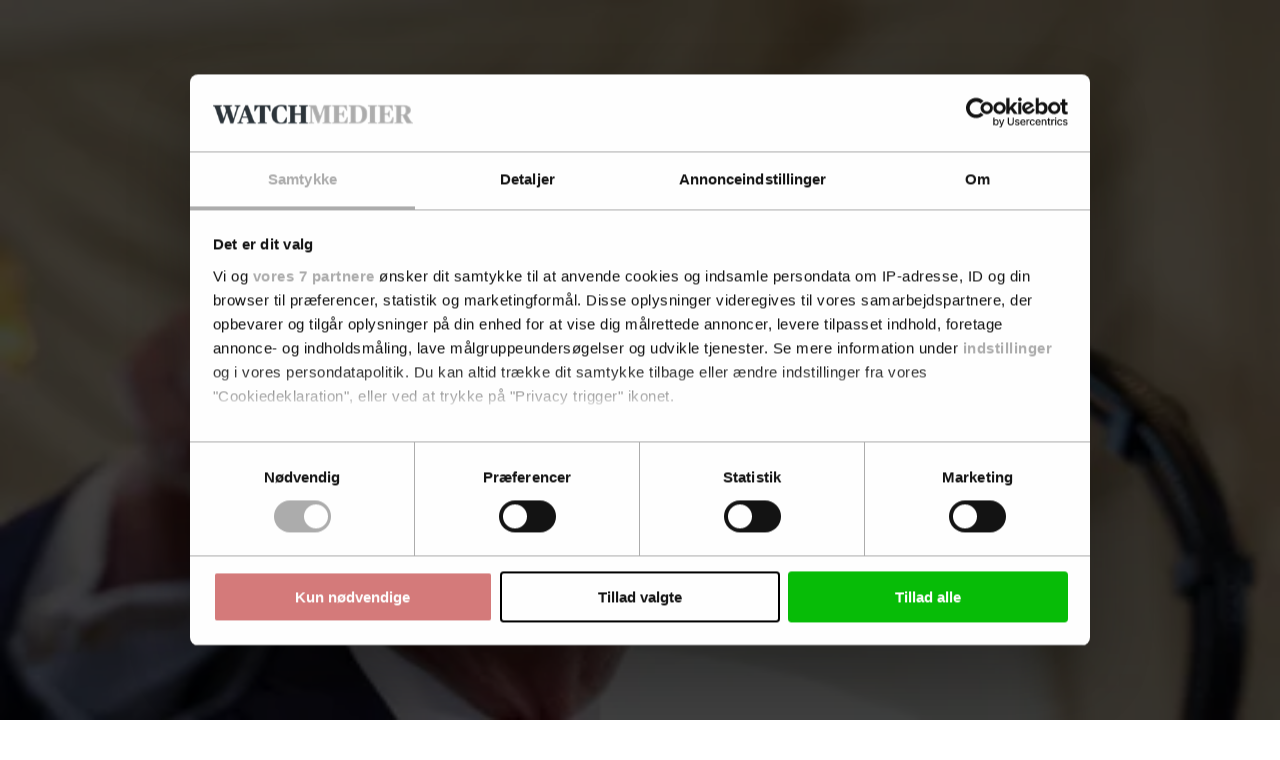

--- FILE ---
content_type: text/html; charset=utf-8
request_url: https://fodevarewatch.dk/Fodevarer/article7372553.ece
body_size: 101447
content:
<!DOCTYPE html><html class="print:text-[12px]" lang="da"><head><meta charSet="utf-8"/><link rel="preconnect" href="https://www.gstatic.com"/><link rel="preconnect" href="https://consent.cookiebot.com"/><link rel="preconnect" href="https://api.eu1.exponea.com"/><link rel="preconnect" href="https://cl-eu4.k5a.io"/><link href="https://www.gstatic.com" rel="dns-prefetch"/><link href="https://consent.cookiebot.com" rel="dns-prefetch"/><link href="https://api.eu1.exponea.com" rel="dns-prefetch"/><meta name="viewport" content="width=device-width, initial-scale=1"/><link rel="stylesheet" href="/_next/static/chunks/62367bafd4c0fa37.css" data-precedence="next"/><link rel="preload" as="script" fetchPriority="low" href="/_next/static/chunks/358fa7a0657a2b9b.js"/><script src="/_next/static/chunks/51ddd3b677341722.js" async=""></script><script src="/_next/static/chunks/fc6cd920487686cb.js" async=""></script><script src="/_next/static/chunks/686b8c1d9c22c12d.js" async=""></script><script src="/_next/static/chunks/848b76714641acda.js" async=""></script><script src="/_next/static/chunks/99c8848af77c7ec5.js" async=""></script><script src="/_next/static/chunks/da0290829e97d376.js" async=""></script><script src="/_next/static/chunks/turbopack-32ef5008e3c846a7.js" async=""></script><script src="/_next/static/chunks/5bab8887dfdef820.js" async=""></script><script src="/_next/static/chunks/39182759d8c5db9a.js" async=""></script><script src="/_next/static/chunks/6b143fce820f83de.js" async=""></script><script src="/_next/static/chunks/ca3ea4660ecb9b26.js" async=""></script><script src="/_next/static/chunks/417fd6482e5d6300.js" async=""></script><script src="/_next/static/chunks/60b4c87bdd300370.js" async=""></script><script src="/_next/static/chunks/c086eb8f79fb0c60.js" async=""></script><script src="/_next/static/chunks/800144c4414de321.js" async=""></script><script src="/_next/static/chunks/d2889880bf34c1e3.js" async=""></script><script src="/_next/static/chunks/949a56f9812768d4.js" async=""></script><script src="/_next/static/chunks/230d1cf4c7afff72.js" async=""></script><script src="/_next/static/chunks/966f26feb8621c23.js" async=""></script><script src="/_next/static/chunks/b991702fc7923f90.js" async=""></script><script src="/_next/static/chunks/b400552e4eb62f36.js" async=""></script><script src="/_next/static/chunks/ea1bf56698886da0.js" async=""></script><script src="/_next/static/chunks/dd18327feca4223c.js" async=""></script><script src="/_next/static/chunks/af8ea746df9a5ba9.js" async=""></script><script src="/_next/static/chunks/0bbd92720d59800f.js" async=""></script><link rel="preload" href="/_next/static/chunks/e55ea2dff825d8cf.js" as="script" fetchPriority="low"/><link rel="preload" href="https://www.google.com/recaptcha/api.js?render=6LdBC8MkAAAAAOQSeEJgWfCRNlQRCji1ivwazQDo" as="script"/><script src="/_next/static/chunks/a6dad97d9634a72d.js" noModule=""></script></head><body class="bg-white text-black theme-fodevarewatch.dk font-body"><div hidden=""><!--$?--><template id="B:0"></template><!--/$--></div><!--$?--><template id="B:1"></template><!--/$--><script>requestAnimationFrame(function(){$RT=performance.now()});</script><script src="/_next/static/chunks/358fa7a0657a2b9b.js" id="_R_" async=""></script><link rel="preload" href="//cl-eu4.k5a.io/6408613675251d0be63b7112.module.js" as="script"/><link rel="preload" href="//cl-eu4.k5a.io/6408613675251d0be63b7112.nomodule.js" as="script"/><link rel="preload" href="https://consent.cookiebot.com/uc.js?cbid=48506e08-00d8-48ad-81ba-5a19c907352a&amp;framework=TCFv2.2&amp;bulkconsentmode=&quot;disabled&quot;" as="script"/><link rel="preload" href="https://survey.survicate.com/workspaces/faa6090c3f7bfc56e8628cf5cb54c6f0/web_surveys.js" as="script"/><link rel="preload" as="image" imageSrcSet="/_next/image?url=%2Fimages%2Ftopbanner-fallbacks%2Ffodevarewatch.dk_mobile.png&amp;w=32&amp;q=75 32w, /_next/image?url=%2Fimages%2Ftopbanner-fallbacks%2Ffodevarewatch.dk_mobile.png&amp;w=48&amp;q=75 48w, /_next/image?url=%2Fimages%2Ftopbanner-fallbacks%2Ffodevarewatch.dk_mobile.png&amp;w=64&amp;q=75 64w, /_next/image?url=%2Fimages%2Ftopbanner-fallbacks%2Ffodevarewatch.dk_mobile.png&amp;w=96&amp;q=75 96w, /_next/image?url=%2Fimages%2Ftopbanner-fallbacks%2Ffodevarewatch.dk_mobile.png&amp;w=128&amp;q=75 128w, /_next/image?url=%2Fimages%2Ftopbanner-fallbacks%2Ffodevarewatch.dk_mobile.png&amp;w=256&amp;q=75 256w, /_next/image?url=%2Fimages%2Ftopbanner-fallbacks%2Ffodevarewatch.dk_mobile.png&amp;w=384&amp;q=75 384w, /_next/image?url=%2Fimages%2Ftopbanner-fallbacks%2Ffodevarewatch.dk_mobile.png&amp;w=640&amp;q=75 640w, /_next/image?url=%2Fimages%2Ftopbanner-fallbacks%2Ffodevarewatch.dk_mobile.png&amp;w=750&amp;q=75 750w, /_next/image?url=%2Fimages%2Ftopbanner-fallbacks%2Ffodevarewatch.dk_mobile.png&amp;w=828&amp;q=75 828w, /_next/image?url=%2Fimages%2Ftopbanner-fallbacks%2Ffodevarewatch.dk_mobile.png&amp;w=1080&amp;q=75 1080w, /_next/image?url=%2Fimages%2Ftopbanner-fallbacks%2Ffodevarewatch.dk_mobile.png&amp;w=1200&amp;q=75 1200w, /_next/image?url=%2Fimages%2Ftopbanner-fallbacks%2Ffodevarewatch.dk_mobile.png&amp;w=1920&amp;q=75 1920w, /_next/image?url=%2Fimages%2Ftopbanner-fallbacks%2Ffodevarewatch.dk_mobile.png&amp;w=2048&amp;q=75 2048w, /_next/image?url=%2Fimages%2Ftopbanner-fallbacks%2Ffodevarewatch.dk_mobile.png&amp;w=3840&amp;q=75 3840w" imageSizes="320px"/><link rel="preload" href="https://securepubads.g.doubleclick.net/tag/js/gpt.js" as="script"/><div hidden id="S:1"><!--$--><!--/$--><div class="pt-9 lg:pt-0"><div class="py-3 print:hidden w-full bg-nero hidden"><div class="container h-[160px] max-w-[320px] p-0 lg:h-[180px] lg:max-w-[930px]"><aside aria-hidden="true" class="relative mx-auto bg-whisper print:hidden opacity-100 before:absolute before:-top-2 before:left-0 before:select-none before:text-dim before:text-xs before:uppercase before:leading-none before:tracking-label before:content-[attr(data-label)] hidden h-[160px] w-[320px] lg:h-[180px] lg:w-[930px]" data-label="Annonce" data-testid="google-ad-slot-top" hidden="" id="top"></aside><div class="hidden relative before:absolute before:-top-2.5 before:left-0 before:select-none before:text-dim before:text-xs before:uppercase before:leading-tight before:content-[attr(data-label)]" data-label="Annonce"><a class="wrap-break-word hyphens-manual transition-all block" tabindex="0" href="/profile/create/trial"><picture class="relative block h-[160px] w-[320px] lg:h-[180px] lg:w-[930px]"><source media="(min-width: 64rem)" sizes="930px" srcSet="/images/topbanner-fallbacks/fodevarewatch.dk_desktop.png"/><source media="(min-width: 0)" srcSet="/images/topbanner-fallbacks/fodevarewatch.dk_mobile.png"/><img alt="Annonce" draggable="false" decoding="async" data-nimg="fill" class="select-none object-cover" style="position:absolute;height:100%;width:100%;left:0;top:0;right:0;bottom:0;color:transparent" sizes="320px" srcSet="/_next/image?url=%2Fimages%2Ftopbanner-fallbacks%2Ffodevarewatch.dk_mobile.png&amp;w=32&amp;q=75 32w, /_next/image?url=%2Fimages%2Ftopbanner-fallbacks%2Ffodevarewatch.dk_mobile.png&amp;w=48&amp;q=75 48w, /_next/image?url=%2Fimages%2Ftopbanner-fallbacks%2Ffodevarewatch.dk_mobile.png&amp;w=64&amp;q=75 64w, /_next/image?url=%2Fimages%2Ftopbanner-fallbacks%2Ffodevarewatch.dk_mobile.png&amp;w=96&amp;q=75 96w, /_next/image?url=%2Fimages%2Ftopbanner-fallbacks%2Ffodevarewatch.dk_mobile.png&amp;w=128&amp;q=75 128w, /_next/image?url=%2Fimages%2Ftopbanner-fallbacks%2Ffodevarewatch.dk_mobile.png&amp;w=256&amp;q=75 256w, /_next/image?url=%2Fimages%2Ftopbanner-fallbacks%2Ffodevarewatch.dk_mobile.png&amp;w=384&amp;q=75 384w, /_next/image?url=%2Fimages%2Ftopbanner-fallbacks%2Ffodevarewatch.dk_mobile.png&amp;w=640&amp;q=75 640w, /_next/image?url=%2Fimages%2Ftopbanner-fallbacks%2Ffodevarewatch.dk_mobile.png&amp;w=750&amp;q=75 750w, /_next/image?url=%2Fimages%2Ftopbanner-fallbacks%2Ffodevarewatch.dk_mobile.png&amp;w=828&amp;q=75 828w, /_next/image?url=%2Fimages%2Ftopbanner-fallbacks%2Ffodevarewatch.dk_mobile.png&amp;w=1080&amp;q=75 1080w, /_next/image?url=%2Fimages%2Ftopbanner-fallbacks%2Ffodevarewatch.dk_mobile.png&amp;w=1200&amp;q=75 1200w, /_next/image?url=%2Fimages%2Ftopbanner-fallbacks%2Ffodevarewatch.dk_mobile.png&amp;w=1920&amp;q=75 1920w, /_next/image?url=%2Fimages%2Ftopbanner-fallbacks%2Ffodevarewatch.dk_mobile.png&amp;w=2048&amp;q=75 2048w, /_next/image?url=%2Fimages%2Ftopbanner-fallbacks%2Ffodevarewatch.dk_mobile.png&amp;w=3840&amp;q=75 3840w" src="/_next/image?url=%2Fimages%2Ftopbanner-fallbacks%2Ffodevarewatch.dk_mobile.png&amp;w=3840&amp;q=75"/></picture></a></div></div></div><header class="fixed top-0 left-0 z-10 w-full lg:relative print:static"><div class="fixed z-20 w-full lg:static print:static"><div class="flex w-full transform-gpu items-center justify-center ease-out lg:h-27 print:h-auto transition-all duration-300 motion-reduce:transition-none h-9 border-b border-b-silver bg-white text-charcoal lg:border-none print:border-0"><div class="flex h-full w-full items-center justify-between gap-2 max-lg:container lg:w-full lg:flex-col lg:gap-0"><div class="relative flex w-full grow items-center justify-center"><div class="w-full lg:container"><div class="flex w-full items-end justify-between gap-x-2"><div><p class="hidden select-none overflow-hidden text-inherit text-xs uppercase lg:block lg:h-2 print:block mb-2"><span>En del af <a class="wrap-break-word hyphens-manual transition-all font-theme-bold tracking-label hover:underline" data-k5a-pos="brand-a" tabindex="0" target="_blank" href="https://watchmedier.dk">Watch Medier</a></span></p><div class="flex items-end gap-1 print:mb-2"><a class="wrap-break-word hyphens-manual transition-all" data-k5a-pos="logo" tabindex="0" href="/"><span class="sr-only">FødevareWatch</span><svg aria-hidden="true" class="w-auto max-w-full h-3 lg:h-6 xl:h-7 print:h-5" height="50" viewBox="0 0 549.52 50"><path class="fill-site-logo-primary" d="m0 44.2 2.14-.44c1.89-.44 2.46-.76 2.46-4.6V9.13c0-3.84-.57-4.16-2.46-4.6L0 4.09V2.33h34.19l.63 13.04h-1.95a37.28 37.28 0 0 0-3.65-6.93c-1.89-2.77-2.9-3.34-7.56-3.34-1.88-.05-3.77.14-5.6.57v17h1.13c4.85 0 5.67-.5 6.55-1.89.91-1.62 1.59-3.36 2.01-5.16h1.83v17.13h-1.83c-.47-1.88-1.14-3.69-2.01-5.42-1.01-1.7-1.64-1.95-6.55-1.95h-1.13v13.79c0 3.84.31 4.09 2.52 4.53l2.83.5v1.76H0V44.2Zm44.58-1.76c-4.6-3.65-7.75-9.51-7.75-17.76 0-16.56 11.4-23.11 21.54-23.11 3.87-.04 7.69.91 11.08 2.77L72.28 0h3.27l-3.84 5.86c4.53 3.53 7.68 9.32 7.68 17.82 0 16.69-11.4 23.05-21.53 23.05-3.85.02-7.64-.94-11.02-2.77L42.94 50h-3.28l4.91-7.56Zm4.91-7.49 16.31-25c-1.45-4.09-3.97-5.73-7.81-5.73-6.11 0-9.26 4.28-9.26 19.14-.09 3.88.16 7.75.76 11.59m18.01-9.89c.06-3.86-.19-7.71-.76-11.52L50.43 38.48c1.45 3.96 3.97 5.6 7.81 5.6 6.24 0 9.26-4.22 9.26-19.02M81.48 44.2l2.14-.44c1.89-.5 2.46-.76 2.46-4.6V9.13c0-3.84-.57-4.16-2.46-4.6l-2.14-.44V2.33h21.35c13.16 0 21.85 6.23 21.85 21.03s-8.56 22.6-22.16 22.6H81.49V44.2Zm31.23-19.33c0-14.86-3.53-19.77-10.96-19.77-1.43-.07-2.86.12-4.22.57v31.8c0 4.97.76 5.73 4.34 5.73 7.75 0 10.83-6.04 10.83-18.32m14.12 19.32 2.14-.44c1.89-.5 2.46-.76 2.46-4.6V9.13c0-3.84-.57-4.16-2.46-4.6l-2.14-.44V2.33h34.57l.63 12.72h-1.95c-.99-2.35-2.19-4.61-3.59-6.74-2.01-2.96-3.4-3.21-7.81-3.21-1.95-.06-3.9.15-5.79.63v16.24h1.7c4.47 0 5.48-.5 6.23-1.89.86-1.52 1.52-3.15 1.95-4.85h1.89v16.45h-1.89c-.49-1.76-1.14-3.47-1.95-5.1-.76-1.57-1.57-1.89-6.23-1.89h-1.7v12.22c0 5.67.19 6.3 6.36 6.3 5.1 0 6.11-.63 8.25-3.78 1.6-2.68 2.95-5.51 4.03-8.44h2.01l-.88 14.99h-35.83v-1.76Zm43.32-33.5c-1.57-4.16-2.2-5.73-4.22-6.3l-1.45-.31V2.33h20.91v1.76l-1.76.44c-1.57.38-2.2 1.13-2.2 2.46.2 1.6.61 3.16 1.2 4.66l7.75 22.54h.31l7.18-22.48c.54-1.45.86-2.98.94-4.53 0-1.57-.69-2.27-2.39-2.64l-1.95-.44V2.34h12.91V4.1l-1.57.44c-1.89.57-2.46 1.95-3.97 6.36l-12.15 35.07h-6.23l-13.29-35.26Zm30.22 33.5 1.57-.44c1.89-.57 2.46-1.2 4.28-6.36l12.67-35.07h6.3l13.03 35.26c1.7 4.66 2.39 5.73 4.22 6.3l1.32.31v1.76h-20.97V44.2l1.76-.44c1.64-.44 2.27-1.2 2.27-2.52-.19-1.58-.59-3.13-1.2-4.6l-1.51-4.47h-12.59L210 36.7a15.77 15.77 0 0 0-.94 4.28c0 1.76.76 2.27 2.71 2.77l1.76.44v1.76h-13.16v-1.76Zm12.09-14.8h10.7l-5.29-15.36h-.31l-5.1 15.36Zm32.56 14.8 2.14-.44c1.89-.44 2.46-.76 2.46-4.6V9.13c0-3.84-.57-4.16-2.46-4.6l-2.14-.44V2.33h20.65c12.47 0 17.63 3.9 17.63 11.52 0 5.42-2.71 8.75-8.56 10.52v.19c2.9 6.22 6.36 12.16 10.33 17.76.55.83 1.41 1.4 2.39 1.57l1.01.31v1.76h-13.98a99.975 99.975 0 0 1-10.14-19.08c-.57 0-3.02 0-3.34-.06v12.34c0 3.84.44 4.16 2.39 4.6l2.14.44v1.76H245v-1.77Zm26.7-29.47c0-7.24-1.64-9.63-6.55-9.63-1.4-.05-2.8.09-4.16.44v18.64c.98.18 1.97.26 2.96.25 5.35 0 7.74-2.33 7.74-9.7m17.63 29.47 2.14-.44c1.89-.5 2.46-.76 2.46-4.6V9.13c0-3.84-.57-4.16-2.46-4.6l-2.14-.44V2.33h34.57l.63 12.72h-1.95c-.99-2.35-2.19-4.61-3.59-6.74-2.01-2.96-3.4-3.21-7.81-3.21-1.95-.06-3.9.15-5.79.63v16.25h1.7c4.47 0 5.48-.5 6.24-1.89.86-1.52 1.52-3.15 1.95-4.85h1.89v16.44h-1.89a29.64 29.64 0 0 0-1.95-5.1c-.76-1.57-1.57-1.89-6.24-1.89h-1.7v12.22c0 5.67.19 6.3 6.36 6.3 5.1 0 6.11-.63 8.25-3.78 1.6-2.68 2.95-5.51 4.03-8.44h2.01l-.88 14.99h-35.83v-1.76Z"></path><path class="fill-site-logo-secondary" d="M332.47 10.07c-1.45-4.09-1.95-5.23-3.78-5.67l-1.57-.31V2.33h20.34v1.76l-1.57.38c-1.39.38-2.08 1.01-2.08 2.39.14 1.64.5 3.25 1.07 4.79l6.86 21.98h.31l5.92-18.13-1.95-6.3c-1.01-3.09-1.83-4.22-3.59-4.72l-1.45-.38V2.34h20.34V4.1l-2.27.44a2.37 2.37 0 0 0-1.95 2.58c.1 1.55.42 3.07.94 4.53l6.86 21.98h.31l6.36-22.04c.48-1.44.76-2.95.82-4.47a2.43 2.43 0 0 0-2.19-2.64h-.08l-2.01-.38V2.34h12.91V4.1l-1.45.31c-2.01.57-2.83 2.39-4.41 7.18l-10.83 34.38h-6.55l-8-25.5h-.25l-8.44 25.5h-6.67l-11.96-35.89Zm51.69 34.13 1.57-.44c1.89-.57 2.46-1.2 4.28-6.36l12.66-35.07h6.3L422 37.59c1.7 4.66 2.39 5.73 4.22 6.3l1.32.31v1.76h-20.97V44.2l1.76-.44c1.64-.44 2.27-1.2 2.27-2.52-.19-1.58-.59-3.13-1.2-4.6l-1.51-4.47H395.3l-1.51 4.53a15.77 15.77 0 0 0-.94 4.28c0 1.76.76 2.27 2.71 2.77l1.76.44v1.76h-13.16v-1.76Zm12.09-14.8h10.7l-5.29-15.36h-.31l-5.1 15.36Zm36.09 14.8 2.33-.44c2.2-.5 2.58-.76 2.58-4.6V5.1h-.63c-3.78 0-4.66.44-6.42 2.9-1.76 2.8-3.22 5.77-4.34 8.88h-2.01l.5-14.55h37.28l.5 14.55h-1.95A45.364 45.364 0 0 0 455.77 8c-1.83-2.58-2.52-2.9-6.42-2.9h-.63v34.07c0 3.84.31 4.09 2.58 4.6l2.33.44v1.76h-21.28v-1.76Zm32.29-19.7c0-16.25 10.77-22.92 22.92-22.92a47.3 47.3 0 0 1 11.96 1.45l.69 13.04h-1.95c-1.42-3.1-3.11-6.07-5.04-8.88a6.911 6.911 0 0 0-6.36-2.96c-7.37 0-10.14 5.35-10.14 19.02 0 16.37 3.21 20.84 10.14 20.84 3.65 0 5.35-1.01 7.18-3.53 1.93-2.81 3.54-5.83 4.79-9h1.83l-.69 12.59a35.597 35.597 0 0 1-13.79 2.58c-12.47 0-21.53-7.3-21.53-22.23m38.66 19.7 2.14-.44c1.89-.44 2.46-.76 2.46-4.6V9.13c0-3.84-.57-4.16-2.46-4.6l-2.14-.44V2.33h20.59v1.76l-2.08.44c-2.01.57-2.46.76-2.46 4.6v13.1h14.1V9.13c0-3.84-.44-4.03-2.46-4.6l-2.07-.44V2.33h20.59v1.76l-2.08.44c-1.95.44-2.52.76-2.52 4.6v30.04c0 3.84.57 4.09 2.52 4.6l2.08.44v1.76h-20.59v-1.76l2.08-.44c2.01-.57 2.46-.76 2.46-4.6V25.13h-14.1v14.04c0 3.84.44 4.03 2.46 4.6l2.08.44v1.76h-20.59v-1.76Z"></path></svg></a></div></div></div></div></div><nav class="lg:hidden print:hidden"><ul class="flex min-w-[3rem] gap-x-1"><li class="hover:text-primary"><a class="wrap-break-word hyphens-manual transition-all toolbar-menu-item" data-k5a-pos="m-lnews-btn" tabindex="0" href="/latest"><svg aria-hidden="true" class="h-3 w-3" fill="none" stroke="currentColor" stroke-width="1" viewBox="0 0 24 24"><path d="M12 8v4l3 3m6-3a9 9 0 11-18 0 9 9 0 0118 0z" stroke-linecap="round" stroke-linejoin="round"></path></svg><span class="h-2 whitespace-nowrap text-sm transition-all motion-reduce:transition-none">Seneste</span></a></li><li class="hover:text-primary"><a class="wrap-break-word hyphens-manual transition-all toolbar-menu-item" data-k5a-pos="m-sch-btn" tabindex="0" href="/archive"><svg aria-hidden="true" class="h-3 w-3" fill="none" stroke="currentColor" stroke-width="1" viewBox="0 0 24 24"><path d="M21 21l-6-6m2-5a7 7 0 11-14 0 7 7 0 0114 0z" stroke-linecap="round" stroke-linejoin="round"></path></svg><span class="h-2 whitespace-nowrap text-sm transition-all motion-reduce:transition-none">Søg</span></a></li><li class="hover:text-primary"><button class="toolbar-menu-item" type="button"><div class="h-3 w-3 relative flex items-center"><span aria-hidden="true" class="h-px absolute w-full transform-gpu rounded-xs bg-current transition duration-300 motion-reduce:transition-none -translate-y-0.875"></span><span aria-hidden="true" class="h-px absolute right-0 w-2/3 rounded-xs bg-current transition-opacity duration-300 motion-reduce:transition-none opacity-100"></span><span aria-hidden="true" class="h-px absolute w-full transform-gpu rounded-xs bg-current transition duration-300 motion-reduce:transition-none translate-y-0.875"></span></div><span class="h-2 whitespace-nowrap text-sm transition-all motion-reduce:transition-none">Menu</span></button></li></ul></nav><nav class="hidden h-9 w-full transform-gpu lg:flex print:hidden transition-all duration-300 motion-reduce:transition-none"><div class="container flex w-full items-stretch justify-between border-t border-t-smoke border-b-6 border-b-grid-primary border-solid bg-white"><ul class="relative -ml-1 flex min-w-0 flex-1 items-stretch"><li class="relative flex h-full shrink items-center whitespace-nowrap px-1 transition-all font-theme-bold text-inherit hover:text-primary"><a class="wrap-break-word hyphens-manual transition-all h-full w-full text-inherit flex w-full items-center text-center text-sm uppercase leading-none" data-k5a-pos="nav1" tabindex="0" href="/Produktion">Produktion</a></li><li class="relative flex h-full shrink items-center whitespace-nowrap px-1 transition-all font-theme-bold text-inherit hover:text-primary"><a class="wrap-break-word hyphens-manual transition-all h-full w-full text-inherit flex w-full items-center text-center text-sm uppercase leading-none" data-k5a-pos="nav2" tabindex="0" href="/Drikkevarer">Drikkevarer</a></li><li class="relative flex h-full shrink items-center whitespace-nowrap px-1 transition-all font-theme-bold text-inherit hover:text-primary"><a class="wrap-break-word hyphens-manual transition-all h-full w-full text-inherit flex w-full items-center text-center text-sm uppercase leading-none" data-k5a-pos="nav3" tabindex="0" href="/Dagligvarer">Dagligvarer</a></li><li class="relative flex h-full shrink items-center whitespace-nowrap px-1 transition-all font-theme-bold text-inherit hover:text-primary"><a class="wrap-break-word hyphens-manual transition-all h-full w-full text-inherit flex w-full items-center text-center text-sm uppercase leading-none" data-k5a-pos="nav4" tabindex="0" href="/foodservice">Foodservice</a></li><li class="relative flex h-full shrink items-center whitespace-nowrap px-1 transition-all font-theme-bold text-inherit hover:text-primary"><a class="wrap-break-word hyphens-manual transition-all h-full w-full text-inherit flex w-full items-center text-center text-sm uppercase leading-none" data-k5a-pos="nav5" tabindex="0" href="/Landbrug_Fiskeri">Fiskeri</a></li><li class="relative flex h-full shrink items-center whitespace-nowrap px-1 transition-all font-theme-bold text-inherit hover:text-primary"><a class="wrap-break-word hyphens-manual transition-all h-full w-full text-inherit flex w-full items-center text-center text-sm uppercase leading-none" data-k5a-pos="nav6" tabindex="0" href="/international">International</a></li></ul><ul class="flex h-full items-center justify-end gap-2 relative flex-nowrap before:pointer-events-none before:absolute before:top-0 before:-left-2 before:block before:h-full before:w-2 bg-white before:bg-linear-to-l before:from-white"><li class="relative flex h-full items-center justify-center transition-all font-theme-bold hover:text-primary"><a class="wrap-break-word hyphens-manual transition-all h-full w-full text-inherit flex w-full items-center text-center text-sm uppercase leading-none" data-k5a-pos="nav-search" tabindex="0" href="/archive">Søg</a></li><li class="relative flex h-full items-center justify-center"><a class="wrap-break-word hyphens-manual transition-all lg:p-1.25 base-button base-hover-button border leading-none border-silver bg-white text-black hover:border-dim" data-k5a-pos="nav-lg-btn" data-testid="regular-link-button" tabindex="0" href="/auth/login?redirectTo=%2FFodevarer%2Farticle7372553.ece"><span class="visible">Log ind</span></a></li><li class="relative flex h-full items-center justify-center"><a class="wrap-break-word hyphens-manual transition-all base-button base-hover-button border leading-none border-primary bg-primary hover:border-primary-hover hover:bg-primary-hover text-white" data-k5a-pos="bbtn" data-testid="regular-link-button" tabindex="0" href="/shop"><span class="visible">Køb</span></a></li></ul></div></nav></div></div></div><div class="flex h-9 w-full items-center justify-center border-b border-b-smoke bg-white top-0 hidden transform-gpu ease-in-out lg:fixed lg:flex print:hidden transition-all duration-300 motion-reduce:transition-none lg:-translate-y-27"><div class="container flex h-full w-full items-center justify-between gap-2 lg:flex-col lg:gap-0"><div class="relative flex w-full grow items-center justify-center"><div class="flex w-full items-center justify-between gap-x-2"><div class="flex items-end gap-1"><a class="wrap-break-word hyphens-manual transition-all" data-k5a-pos="logo" tabindex="0" href="/"><span class="sr-only">FødevareWatch</span><svg aria-hidden="true" class="w-auto max-w-full h-4" height="50" viewBox="0 0 549.52 50"><path class="fill-site-logo-primary" d="m0 44.2 2.14-.44c1.89-.44 2.46-.76 2.46-4.6V9.13c0-3.84-.57-4.16-2.46-4.6L0 4.09V2.33h34.19l.63 13.04h-1.95a37.28 37.28 0 0 0-3.65-6.93c-1.89-2.77-2.9-3.34-7.56-3.34-1.88-.05-3.77.14-5.6.57v17h1.13c4.85 0 5.67-.5 6.55-1.89.91-1.62 1.59-3.36 2.01-5.16h1.83v17.13h-1.83c-.47-1.88-1.14-3.69-2.01-5.42-1.01-1.7-1.64-1.95-6.55-1.95h-1.13v13.79c0 3.84.31 4.09 2.52 4.53l2.83.5v1.76H0V44.2Zm44.58-1.76c-4.6-3.65-7.75-9.51-7.75-17.76 0-16.56 11.4-23.11 21.54-23.11 3.87-.04 7.69.91 11.08 2.77L72.28 0h3.27l-3.84 5.86c4.53 3.53 7.68 9.32 7.68 17.82 0 16.69-11.4 23.05-21.53 23.05-3.85.02-7.64-.94-11.02-2.77L42.94 50h-3.28l4.91-7.56Zm4.91-7.49 16.31-25c-1.45-4.09-3.97-5.73-7.81-5.73-6.11 0-9.26 4.28-9.26 19.14-.09 3.88.16 7.75.76 11.59m18.01-9.89c.06-3.86-.19-7.71-.76-11.52L50.43 38.48c1.45 3.96 3.97 5.6 7.81 5.6 6.24 0 9.26-4.22 9.26-19.02M81.48 44.2l2.14-.44c1.89-.5 2.46-.76 2.46-4.6V9.13c0-3.84-.57-4.16-2.46-4.6l-2.14-.44V2.33h21.35c13.16 0 21.85 6.23 21.85 21.03s-8.56 22.6-22.16 22.6H81.49V44.2Zm31.23-19.33c0-14.86-3.53-19.77-10.96-19.77-1.43-.07-2.86.12-4.22.57v31.8c0 4.97.76 5.73 4.34 5.73 7.75 0 10.83-6.04 10.83-18.32m14.12 19.32 2.14-.44c1.89-.5 2.46-.76 2.46-4.6V9.13c0-3.84-.57-4.16-2.46-4.6l-2.14-.44V2.33h34.57l.63 12.72h-1.95c-.99-2.35-2.19-4.61-3.59-6.74-2.01-2.96-3.4-3.21-7.81-3.21-1.95-.06-3.9.15-5.79.63v16.24h1.7c4.47 0 5.48-.5 6.23-1.89.86-1.52 1.52-3.15 1.95-4.85h1.89v16.45h-1.89c-.49-1.76-1.14-3.47-1.95-5.1-.76-1.57-1.57-1.89-6.23-1.89h-1.7v12.22c0 5.67.19 6.3 6.36 6.3 5.1 0 6.11-.63 8.25-3.78 1.6-2.68 2.95-5.51 4.03-8.44h2.01l-.88 14.99h-35.83v-1.76Zm43.32-33.5c-1.57-4.16-2.2-5.73-4.22-6.3l-1.45-.31V2.33h20.91v1.76l-1.76.44c-1.57.38-2.2 1.13-2.2 2.46.2 1.6.61 3.16 1.2 4.66l7.75 22.54h.31l7.18-22.48c.54-1.45.86-2.98.94-4.53 0-1.57-.69-2.27-2.39-2.64l-1.95-.44V2.34h12.91V4.1l-1.57.44c-1.89.57-2.46 1.95-3.97 6.36l-12.15 35.07h-6.23l-13.29-35.26Zm30.22 33.5 1.57-.44c1.89-.57 2.46-1.2 4.28-6.36l12.67-35.07h6.3l13.03 35.26c1.7 4.66 2.39 5.73 4.22 6.3l1.32.31v1.76h-20.97V44.2l1.76-.44c1.64-.44 2.27-1.2 2.27-2.52-.19-1.58-.59-3.13-1.2-4.6l-1.51-4.47h-12.59L210 36.7a15.77 15.77 0 0 0-.94 4.28c0 1.76.76 2.27 2.71 2.77l1.76.44v1.76h-13.16v-1.76Zm12.09-14.8h10.7l-5.29-15.36h-.31l-5.1 15.36Zm32.56 14.8 2.14-.44c1.89-.44 2.46-.76 2.46-4.6V9.13c0-3.84-.57-4.16-2.46-4.6l-2.14-.44V2.33h20.65c12.47 0 17.63 3.9 17.63 11.52 0 5.42-2.71 8.75-8.56 10.52v.19c2.9 6.22 6.36 12.16 10.33 17.76.55.83 1.41 1.4 2.39 1.57l1.01.31v1.76h-13.98a99.975 99.975 0 0 1-10.14-19.08c-.57 0-3.02 0-3.34-.06v12.34c0 3.84.44 4.16 2.39 4.6l2.14.44v1.76H245v-1.77Zm26.7-29.47c0-7.24-1.64-9.63-6.55-9.63-1.4-.05-2.8.09-4.16.44v18.64c.98.18 1.97.26 2.96.25 5.35 0 7.74-2.33 7.74-9.7m17.63 29.47 2.14-.44c1.89-.5 2.46-.76 2.46-4.6V9.13c0-3.84-.57-4.16-2.46-4.6l-2.14-.44V2.33h34.57l.63 12.72h-1.95c-.99-2.35-2.19-4.61-3.59-6.74-2.01-2.96-3.4-3.21-7.81-3.21-1.95-.06-3.9.15-5.79.63v16.25h1.7c4.47 0 5.48-.5 6.24-1.89.86-1.52 1.52-3.15 1.95-4.85h1.89v16.44h-1.89a29.64 29.64 0 0 0-1.95-5.1c-.76-1.57-1.57-1.89-6.24-1.89h-1.7v12.22c0 5.67.19 6.3 6.36 6.3 5.1 0 6.11-.63 8.25-3.78 1.6-2.68 2.95-5.51 4.03-8.44h2.01l-.88 14.99h-35.83v-1.76Z"></path><path class="fill-site-logo-secondary" d="M332.47 10.07c-1.45-4.09-1.95-5.23-3.78-5.67l-1.57-.31V2.33h20.34v1.76l-1.57.38c-1.39.38-2.08 1.01-2.08 2.39.14 1.64.5 3.25 1.07 4.79l6.86 21.98h.31l5.92-18.13-1.95-6.3c-1.01-3.09-1.83-4.22-3.59-4.72l-1.45-.38V2.34h20.34V4.1l-2.27.44a2.37 2.37 0 0 0-1.95 2.58c.1 1.55.42 3.07.94 4.53l6.86 21.98h.31l6.36-22.04c.48-1.44.76-2.95.82-4.47a2.43 2.43 0 0 0-2.19-2.64h-.08l-2.01-.38V2.34h12.91V4.1l-1.45.31c-2.01.57-2.83 2.39-4.41 7.18l-10.83 34.38h-6.55l-8-25.5h-.25l-8.44 25.5h-6.67l-11.96-35.89Zm51.69 34.13 1.57-.44c1.89-.57 2.46-1.2 4.28-6.36l12.66-35.07h6.3L422 37.59c1.7 4.66 2.39 5.73 4.22 6.3l1.32.31v1.76h-20.97V44.2l1.76-.44c1.64-.44 2.27-1.2 2.27-2.52-.19-1.58-.59-3.13-1.2-4.6l-1.51-4.47H395.3l-1.51 4.53a15.77 15.77 0 0 0-.94 4.28c0 1.76.76 2.27 2.71 2.77l1.76.44v1.76h-13.16v-1.76Zm12.09-14.8h10.7l-5.29-15.36h-.31l-5.1 15.36Zm36.09 14.8 2.33-.44c2.2-.5 2.58-.76 2.58-4.6V5.1h-.63c-3.78 0-4.66.44-6.42 2.9-1.76 2.8-3.22 5.77-4.34 8.88h-2.01l.5-14.55h37.28l.5 14.55h-1.95A45.364 45.364 0 0 0 455.77 8c-1.83-2.58-2.52-2.9-6.42-2.9h-.63v34.07c0 3.84.31 4.09 2.58 4.6l2.33.44v1.76h-21.28v-1.76Zm32.29-19.7c0-16.25 10.77-22.92 22.92-22.92a47.3 47.3 0 0 1 11.96 1.45l.69 13.04h-1.95c-1.42-3.1-3.11-6.07-5.04-8.88a6.911 6.911 0 0 0-6.36-2.96c-7.37 0-10.14 5.35-10.14 19.02 0 16.37 3.21 20.84 10.14 20.84 3.65 0 5.35-1.01 7.18-3.53 1.93-2.81 3.54-5.83 4.79-9h1.83l-.69 12.59a35.597 35.597 0 0 1-13.79 2.58c-12.47 0-21.53-7.3-21.53-22.23m38.66 19.7 2.14-.44c1.89-.44 2.46-.76 2.46-4.6V9.13c0-3.84-.57-4.16-2.46-4.6l-2.14-.44V2.33h20.59v1.76l-2.08.44c-2.01.57-2.46.76-2.46 4.6v13.1h14.1V9.13c0-3.84-.44-4.03-2.46-4.6l-2.07-.44V2.33h20.59v1.76l-2.08.44c-1.95.44-2.52.76-2.52 4.6v30.04c0 3.84.57 4.09 2.52 4.6l2.08.44v1.76h-20.59v-1.76l2.08-.44c2.01-.57 2.46-.76 2.46-4.6V25.13h-14.1v14.04c0 3.84.44 4.03 2.46 4.6l2.08.44v1.76h-20.59v-1.76Z"></path></svg></a></div><ul class="flex h-full items-center justify-end gap-2"><li class="relative flex h-full items-center justify-center transition-all font-theme-bold hover:text-primary"><a class="wrap-break-word hyphens-manual transition-all h-full w-full text-inherit flex w-full items-center text-center text-sm uppercase leading-none" data-k5a-pos="nav-search" tabindex="0" href="/archive">Søg</a></li><li class="relative flex h-full items-center justify-center"><a class="wrap-break-word hyphens-manual transition-all lg:p-1.25 base-button base-hover-button border leading-none border-silver bg-white text-black hover:border-dim" data-k5a-pos="nav-lg-btn" data-testid="regular-link-button" tabindex="0" href="/auth/login?redirectTo=%2FFodevarer%2Farticle7372553.ece"><span class="visible">Log ind</span></a></li><li class="relative flex h-full items-center justify-center"><a class="wrap-break-word hyphens-manual transition-all base-button base-hover-button border leading-none border-primary bg-primary hover:border-primary-hover hover:bg-primary-hover text-white" data-k5a-pos="bbtn" data-testid="regular-link-button" tabindex="0" href="/shop"><span class="visible">Køb</span></a></li></ul></div></div></div></div><aside class="absolute top-0 left-0 flex min-h-svh w-full overflow-hidden bg-white ease-out lg:hidden print:hidden transition-all duration-300 motion-reduce:transition-none pt-9 pointer-events-none translate-x-full"><nav class="flex w-full flex-col justify-between"><div class="flex grow flex-col justify-between"><div><ul><li class="flex min-h-6 items-center border-whisper border-b transition-colors"><div class="container my-2 flex w-full flex-col justify-center"><a class="wrap-break-word hyphens-manual transition-all mb-1 base-button base-hover-button border leading-none border-primary bg-primary hover:border-primary-hover hover:bg-primary-hover text-white" data-k5a-pos="bbtn" data-testid="regular-link-button" tabindex="0" href="/shop"><span class="visible">Køb</span></a><a class="wrap-break-word hyphens-manual transition-all w-full base-button base-hover-button border leading-none border-silver bg-white text-black hover:border-dim" data-k5a-pos="m-nav-lg-btn" data-testid="regular-link-button" tabindex="0" href="/auth/login?redirectTo=%2FFodevarer%2Farticle7372553.ece"><span class="visible">Log ind</span></a></div></li></ul><ul><li class="flex min-h-6 items-center border-whisper border-b transition-colors"><div class="container"><a class="wrap-break-word hyphens-manual transition-all flex h-full w-full items-center text-sm" data-k5a-pos="m-nav1" tabindex="0" href="/Produktion"><div class="font-theme-bold uppercase">Produktion</div></a></div></li><li class="flex min-h-6 items-center border-whisper border-b transition-colors"><div class="container"><a class="wrap-break-word hyphens-manual transition-all flex h-full w-full items-center text-sm" data-k5a-pos="m-nav2" tabindex="0" href="/Drikkevarer"><div class="font-theme-bold uppercase">Drikkevarer</div></a></div></li><li class="flex min-h-6 items-center border-whisper border-b transition-colors"><div class="container"><a class="wrap-break-word hyphens-manual transition-all flex h-full w-full items-center text-sm" data-k5a-pos="m-nav3" tabindex="0" href="/Dagligvarer"><div class="font-theme-bold uppercase">Dagligvarer</div></a></div></li><li class="flex min-h-6 items-center border-whisper border-b transition-colors"><div class="container"><a class="wrap-break-word hyphens-manual transition-all flex h-full w-full items-center text-sm" data-k5a-pos="m-nav4" tabindex="0" href="/foodservice"><div class="font-theme-bold uppercase">Foodservice</div></a></div></li><li class="flex min-h-6 items-center border-whisper border-b transition-colors"><div class="container"><a class="wrap-break-word hyphens-manual transition-all flex h-full w-full items-center text-sm" data-k5a-pos="m-nav5" tabindex="0" href="/Landbrug_Fiskeri"><div class="font-theme-bold uppercase">Fiskeri</div></a></div></li><li class="flex min-h-6 items-center border-whisper border-b transition-colors"><div class="container"><a class="wrap-break-word hyphens-manual transition-all flex h-full w-full items-center text-sm" data-k5a-pos="m-nav6" tabindex="0" href="/international"><div class="font-theme-bold uppercase">International</div></a></div></li></ul></div></div></nav></aside></header><div class="my-2 lg:my-4 container px-0"><div class="container 2xl:mx-0"><main class="w-full"><template id="P:2"></template><!--$?--><template id="B:3"></template><!--/$--></main></div><div class="sticky-banner sticky top-2.5 hidden self-start transition-transform duration-300 ease-in-out print:hidden translate-y-0"><aside aria-hidden="true" class="relative mx-auto bg-whisper print:hidden opacity-100 before:absolute before:-top-2 before:left-0 before:select-none before:text-dim before:text-xs before:uppercase before:leading-none before:tracking-label before:content-[attr(data-label)] hidden bg-transparent! lg:h-[600px] lg:w-[300px]" data-label="Annonce" data-testid="google-ad-slot-sticky_halfpage" hidden="" id="sticky_halfpage"></aside></div></div><footer aria-labelledby="footer-heading" class="print:hidden bg-slate text-white" data-testid="layout-footer"><h2 class="sr-only" id="footer-heading">Kolofon</h2><div class="container flex flex-col items-center sm:items-start" data-k5a-pos="foot"><div class="flex w-full flex-col items-stretch sm:flex-row sm:items-center sm:justify-between divide-y divide-solid divide-white py-5 sm:divide-y-0 sm:border-white sm:border-b sm:border-solid"><a class="wrap-break-word hyphens-manual transition-all" data-k5a-pos="logo" tabindex="0" href="/"><span class="sr-only">FødevareWatch</span><svg aria-hidden="true" class="mx-auto w-full sm:w-auto lg:h-6" height="50" viewBox="0 0 549.52 50"><path class="fill-current" d="m0 44.2 2.14-.44c1.89-.44 2.46-.76 2.46-4.6V9.13c0-3.84-.57-4.16-2.46-4.6L0 4.09V2.33h34.19l.63 13.04h-1.95a37.28 37.28 0 0 0-3.65-6.93c-1.89-2.77-2.9-3.34-7.56-3.34-1.88-.05-3.77.14-5.6.57v17h1.13c4.85 0 5.67-.5 6.55-1.89.91-1.62 1.59-3.36 2.01-5.16h1.83v17.13h-1.83c-.47-1.88-1.14-3.69-2.01-5.42-1.01-1.7-1.64-1.95-6.55-1.95h-1.13v13.79c0 3.84.31 4.09 2.52 4.53l2.83.5v1.76H0V44.2Zm44.58-1.76c-4.6-3.65-7.75-9.51-7.75-17.76 0-16.56 11.4-23.11 21.54-23.11 3.87-.04 7.69.91 11.08 2.77L72.28 0h3.27l-3.84 5.86c4.53 3.53 7.68 9.32 7.68 17.82 0 16.69-11.4 23.05-21.53 23.05-3.85.02-7.64-.94-11.02-2.77L42.94 50h-3.28l4.91-7.56Zm4.91-7.49 16.31-25c-1.45-4.09-3.97-5.73-7.81-5.73-6.11 0-9.26 4.28-9.26 19.14-.09 3.88.16 7.75.76 11.59m18.01-9.89c.06-3.86-.19-7.71-.76-11.52L50.43 38.48c1.45 3.96 3.97 5.6 7.81 5.6 6.24 0 9.26-4.22 9.26-19.02M81.48 44.2l2.14-.44c1.89-.5 2.46-.76 2.46-4.6V9.13c0-3.84-.57-4.16-2.46-4.6l-2.14-.44V2.33h21.35c13.16 0 21.85 6.23 21.85 21.03s-8.56 22.6-22.16 22.6H81.49V44.2Zm31.23-19.33c0-14.86-3.53-19.77-10.96-19.77-1.43-.07-2.86.12-4.22.57v31.8c0 4.97.76 5.73 4.34 5.73 7.75 0 10.83-6.04 10.83-18.32m14.12 19.32 2.14-.44c1.89-.5 2.46-.76 2.46-4.6V9.13c0-3.84-.57-4.16-2.46-4.6l-2.14-.44V2.33h34.57l.63 12.72h-1.95c-.99-2.35-2.19-4.61-3.59-6.74-2.01-2.96-3.4-3.21-7.81-3.21-1.95-.06-3.9.15-5.79.63v16.24h1.7c4.47 0 5.48-.5 6.23-1.89.86-1.52 1.52-3.15 1.95-4.85h1.89v16.45h-1.89c-.49-1.76-1.14-3.47-1.95-5.1-.76-1.57-1.57-1.89-6.23-1.89h-1.7v12.22c0 5.67.19 6.3 6.36 6.3 5.1 0 6.11-.63 8.25-3.78 1.6-2.68 2.95-5.51 4.03-8.44h2.01l-.88 14.99h-35.83v-1.76Zm43.32-33.5c-1.57-4.16-2.2-5.73-4.22-6.3l-1.45-.31V2.33h20.91v1.76l-1.76.44c-1.57.38-2.2 1.13-2.2 2.46.2 1.6.61 3.16 1.2 4.66l7.75 22.54h.31l7.18-22.48c.54-1.45.86-2.98.94-4.53 0-1.57-.69-2.27-2.39-2.64l-1.95-.44V2.34h12.91V4.1l-1.57.44c-1.89.57-2.46 1.95-3.97 6.36l-12.15 35.07h-6.23l-13.29-35.26Zm30.22 33.5 1.57-.44c1.89-.57 2.46-1.2 4.28-6.36l12.67-35.07h6.3l13.03 35.26c1.7 4.66 2.39 5.73 4.22 6.3l1.32.31v1.76h-20.97V44.2l1.76-.44c1.64-.44 2.27-1.2 2.27-2.52-.19-1.58-.59-3.13-1.2-4.6l-1.51-4.47h-12.59L210 36.7a15.77 15.77 0 0 0-.94 4.28c0 1.76.76 2.27 2.71 2.77l1.76.44v1.76h-13.16v-1.76Zm12.09-14.8h10.7l-5.29-15.36h-.31l-5.1 15.36Zm32.56 14.8 2.14-.44c1.89-.44 2.46-.76 2.46-4.6V9.13c0-3.84-.57-4.16-2.46-4.6l-2.14-.44V2.33h20.65c12.47 0 17.63 3.9 17.63 11.52 0 5.42-2.71 8.75-8.56 10.52v.19c2.9 6.22 6.36 12.16 10.33 17.76.55.83 1.41 1.4 2.39 1.57l1.01.31v1.76h-13.98a99.975 99.975 0 0 1-10.14-19.08c-.57 0-3.02 0-3.34-.06v12.34c0 3.84.44 4.16 2.39 4.6l2.14.44v1.76H245v-1.77Zm26.7-29.47c0-7.24-1.64-9.63-6.55-9.63-1.4-.05-2.8.09-4.16.44v18.64c.98.18 1.97.26 2.96.25 5.35 0 7.74-2.33 7.74-9.7m17.63 29.47 2.14-.44c1.89-.5 2.46-.76 2.46-4.6V9.13c0-3.84-.57-4.16-2.46-4.6l-2.14-.44V2.33h34.57l.63 12.72h-1.95c-.99-2.35-2.19-4.61-3.59-6.74-2.01-2.96-3.4-3.21-7.81-3.21-1.95-.06-3.9.15-5.79.63v16.25h1.7c4.47 0 5.48-.5 6.24-1.89.86-1.52 1.52-3.15 1.95-4.85h1.89v16.44h-1.89a29.64 29.64 0 0 0-1.95-5.1c-.76-1.57-1.57-1.89-6.24-1.89h-1.7v12.22c0 5.67.19 6.3 6.36 6.3 5.1 0 6.11-.63 8.25-3.78 1.6-2.68 2.95-5.51 4.03-8.44h2.01l-.88 14.99h-35.83v-1.76Z"></path><path class="fill-current" d="M332.47 10.07c-1.45-4.09-1.95-5.23-3.78-5.67l-1.57-.31V2.33h20.34v1.76l-1.57.38c-1.39.38-2.08 1.01-2.08 2.39.14 1.64.5 3.25 1.07 4.79l6.86 21.98h.31l5.92-18.13-1.95-6.3c-1.01-3.09-1.83-4.22-3.59-4.72l-1.45-.38V2.34h20.34V4.1l-2.27.44a2.37 2.37 0 0 0-1.95 2.58c.1 1.55.42 3.07.94 4.53l6.86 21.98h.31l6.36-22.04c.48-1.44.76-2.95.82-4.47a2.43 2.43 0 0 0-2.19-2.64h-.08l-2.01-.38V2.34h12.91V4.1l-1.45.31c-2.01.57-2.83 2.39-4.41 7.18l-10.83 34.38h-6.55l-8-25.5h-.25l-8.44 25.5h-6.67l-11.96-35.89Zm51.69 34.13 1.57-.44c1.89-.57 2.46-1.2 4.28-6.36l12.66-35.07h6.3L422 37.59c1.7 4.66 2.39 5.73 4.22 6.3l1.32.31v1.76h-20.97V44.2l1.76-.44c1.64-.44 2.27-1.2 2.27-2.52-.19-1.58-.59-3.13-1.2-4.6l-1.51-4.47H395.3l-1.51 4.53a15.77 15.77 0 0 0-.94 4.28c0 1.76.76 2.27 2.71 2.77l1.76.44v1.76h-13.16v-1.76Zm12.09-14.8h10.7l-5.29-15.36h-.31l-5.1 15.36Zm36.09 14.8 2.33-.44c2.2-.5 2.58-.76 2.58-4.6V5.1h-.63c-3.78 0-4.66.44-6.42 2.9-1.76 2.8-3.22 5.77-4.34 8.88h-2.01l.5-14.55h37.28l.5 14.55h-1.95A45.364 45.364 0 0 0 455.77 8c-1.83-2.58-2.52-2.9-6.42-2.9h-.63v34.07c0 3.84.31 4.09 2.58 4.6l2.33.44v1.76h-21.28v-1.76Zm32.29-19.7c0-16.25 10.77-22.92 22.92-22.92a47.3 47.3 0 0 1 11.96 1.45l.69 13.04h-1.95c-1.42-3.1-3.11-6.07-5.04-8.88a6.911 6.911 0 0 0-6.36-2.96c-7.37 0-10.14 5.35-10.14 19.02 0 16.37 3.21 20.84 10.14 20.84 3.65 0 5.35-1.01 7.18-3.53 1.93-2.81 3.54-5.83 4.79-9h1.83l-.69 12.59a35.597 35.597 0 0 1-13.79 2.58c-12.47 0-21.53-7.3-21.53-22.23m38.66 19.7 2.14-.44c1.89-.44 2.46-.76 2.46-4.6V9.13c0-3.84-.57-4.16-2.46-4.6l-2.14-.44V2.33h20.59v1.76l-2.08.44c-2.01.57-2.46.76-2.46 4.6v13.1h14.1V9.13c0-3.84-.44-4.03-2.46-4.6l-2.07-.44V2.33h20.59v1.76l-2.08.44c-1.95.44-2.52.76-2.52 4.6v30.04c0 3.84.57 4.09 2.52 4.6l2.08.44v1.76h-20.59v-1.76l2.08-.44c2.01-.57 2.46-.76 2.46-4.6V25.13h-14.1v14.04c0 3.84.44 4.03 2.46 4.6l2.08.44v1.76h-20.59v-1.76Z"></path></svg></a></div><div class="grid grid-cols-1 gap-12 pb-6 text-center sm:grid-cols-2 sm:gap-x-4 sm:gap-y-0 sm:pt-4 sm:text-left"><div class="flex flex-col gap-12 sm:gap-6 lg:grid lg:grid-cols-2 lg:gap-4 relative sm:after:absolute sm:after:-right-2 sm:after:h-full sm:after:w-px sm:after:bg-white lg:after:hidden"><div class="relative space-y-6 after:absolute after:-bottom-6 after:left-0 after:h-px after:w-full after:bg-white sm:after:hidden lg:after:top-0 lg:after:-right-2 lg:after:left-auto lg:after:block lg:after:h-full lg:after:w-px"><div><h2 class="mb-1 font-theme-bold uppercase tracking-tight">Sektioner</h2><div class="space-y-2"><ul class="flex flex-col items-center sm:items-stretch"><li><a class="wrap-break-word hyphens-manual transition-all footer-link" data-k5a-pos="s1" tabindex="0" href="/Produktion">Produktion</a></li><li><a class="wrap-break-word hyphens-manual transition-all footer-link" data-k5a-pos="s2" tabindex="0" href="/Drikkevarer">Drikkevarer</a></li><li><a class="wrap-break-word hyphens-manual transition-all footer-link" data-k5a-pos="s3" tabindex="0" href="/Dagligvarer">Dagligvarer</a></li><li><a class="wrap-break-word hyphens-manual transition-all footer-link" data-k5a-pos="s4" tabindex="0" href="/foodservice">Foodservice</a></li><li><a class="wrap-break-word hyphens-manual transition-all footer-link" data-k5a-pos="s5" tabindex="0" href="/Landbrug_Fiskeri">Fiskeri</a></li><li><a class="wrap-break-word hyphens-manual transition-all footer-link" data-k5a-pos="s6" tabindex="0" href="/international">International</a></li><li class="mt-2"><a class="wrap-break-word hyphens-manual transition-all footer-link" data-k5a-pos="rss" tabindex="0" href="/service/rss">RSS feeds</a></li></ul></div></div><div><h2 class="mb-1 font-theme-bold uppercase tracking-tight">Følg os på</h2><div class="space-y-2"><ul class="flex flex-row justify-center space-x-2 sm:justify-start"><li><a class="base-button base-hover-button border leading-none border-silver bg-white text-black hover:border-dim group flex size-6 items-center justify-center gap-1 rounded-full p-1" data-k5a-pos="li" href="https://www.linkedin.com/company/fødevarewatch/" rel="noreferrer" target="_blank" title="LinkedIn"><svg aria-hidden="true" class="h-3" fill="currentColor" viewBox="0 0 24 24"><path d="M20.447 20.452h-3.554v-5.569c0-1.328-.027-3.037-1.852-3.037-1.853 0-2.136 1.445-2.136 2.939v5.667H9.351V9h3.414v1.561h.046c.477-.9 1.637-1.85 3.37-1.85 3.601 0 4.267 2.37 4.267 5.455v6.286zM5.337 7.433a2.062 2.062 0 0 1-2.063-2.065 2.064 2.064 0 1 1 2.063 2.065zm1.782 13.019H3.555V9h3.564v11.452zM22.225 0H1.771C.792 0 0 .774 0 1.729v20.542C0 23.227.792 24 1.771 24h20.451C23.2 24 24 23.227 24 22.271V1.729C24 .774 23.2 0 22.222 0h.003z"></path></svg></a></li></ul></div></div></div><div class="relative space-y-6 after:absolute after:-bottom-6 after:left-0 after:h-px after:w-full after:bg-white sm:after:hidden lg:after:top-0 lg:after:-right-2 lg:after:left-auto lg:after:block lg:after:h-full lg:after:w-px"><div><h2 class="mb-1 font-theme-bold uppercase tracking-tight">Redaktør</h2><div class="space-y-2"><div class="flex flex-col items-center sm:items-start"><p class="wrap-break-word">Torben Salomonsen</p><a class="footer-link" data-k5a-url="https://fodevarewatch.dk/mailto" href="mailto:ts@fwatch.dk">ts@fwatch.dk</a><p class="wrap-break-word">Tlf.:<!-- --> <!-- -->+45 2047 6808</p></div><a class="wrap-break-word hyphens-manual transition-all footer-link" tabindex="0" href="/service/om">Læs om hele redaktionen</a></div></div><div><h2 class="mb-1 font-theme-bold uppercase tracking-tight">Pressemeddelelser</h2><div class="space-y-2"><div class="flex flex-col items-center sm:items-start"><a class="footer-link" data-k5a-url="https://fodevarewatch.dk/mailto" href="mailto:fwatch@fwatch.dk">fwatch@fwatch.dk</a></div></div></div><div><h2 class="mb-1 font-theme-bold uppercase tracking-tight">Debat</h2><div class="space-y-2"><div class="flex flex-col items-center sm:items-start"><a class="footer-link" data-k5a-url="https://fodevarewatch.dk/mailto" href="mailto:fwatch@fwatch.dk">fwatch@fwatch.dk</a></div></div></div><div><div class="space-y-2"><p class="text-balance empty:hidden"><span>Vi tager ansvar for indholdet og er tilmeldt <a class="wrap-break-word hyphens-manual transition-all mt-2 flex w-full justify-center sm:justify-start md:w-fit" tabindex="0" target="_blank" href="https://www.pressenaevnet.dk/"><span class="sr-only">Pressenævnet</span><svg class="h-8" viewBox="30 150 670 200"><path d="M33.9 343.7h10.3V258h-10c-.4 0-.6-.1-.6-.6s.2-.6.6-.6h22c.9 0 1.4.2 1.9 1.2l29.7 57.7-.4-57.7h-8.1c-.4 0-.6-.1-.6-.6s.2-.6.6-.6H100c.4 0 .6.1.6.6s-.2.6-.6.6h-9.2v87.2c0 .8-.2 1.2-.8 1.2h-.6c-.8 0-1-.1-1.4-1l-40.8-78.9.1 77.3h9c.4 0 .6.1.6.6s-.2.6-.6.6H33.9c-.4 0-.6-.1-.6-.6s.2-.7.6-.7zM69.8 204.1c-3 0-6.9-.6-10.2-1.1v41.4h11.5c.5 0 .7.1.7.6s-.2.6-.7.6H34.3c-.5 0-.7-.1-.7-.6s.2-.6.7-.6h10.3v-86.8h-10c-.5 0-.7-.1-.7-.6s.2-.6.7-.6h34.6c19.7 0 30.6 9.1 30.6 23.4-.1 14.3-10.6 24.3-30 24.3zm-10.2-2.3c3.3.7 7.3 1.1 10.2 1.1 4.7 0 7.9-1.2 10.1-3.4 3.2-3.2 5.2-8.3 5.2-19.7 0-10.1-2.1-15.4-5.2-18.6-2.2-2.2-4.7-3.6-10.1-3.6H59.6v44.2zM149.1 198.7v.5c14.1 2.1 23.8 8 23.8 23.6v15.9c0 4.1 2.1 6.4 5.1 6.4 2.4 0 4.5-1 6.6-2.8.4-.4 1.1.4.7.7-2.5 2.5-6.2 4.1-11.2 4.1-9.8 0-16.1-5.8-16.1-14.8v-17.5c0-10.1-3.9-14.7-13.4-14.7h-11.9v44.3h10.9c.5 0 .7.1.7.6s-.2.6-.7.6h-36.3c-.5 0-.7-.1-.7-.6s.2-.6.7-.6h10.4v-86.8h-10.1c-.5 0-.7-.1-.7-.6s.2-.6.7-.6H141c18.7 0 30.3 7.9 30.3 21.2.1 10.8-9.5 19.4-22.2 21.1zm-16.3.2h7.9c5.8 0 8.5-1.2 11-3.8 2.9-2.9 5.3-8.3 5.3-17.5 0-8.6-1.9-13.8-4.6-16.5-2.5-2.5-5.6-3.5-10.7-3.5h-9v41.3zM191 244.4h10.3v-86.8h-10.1c-.5 0-.7-.1-.7-.6s.2-.6.7-.6h63.4c1 0 1.3.2 1.3 1.2v25.6c0 .5-.1.7-.6.7s-.6-.2-.6-.7c-1.2-16.8-9.1-25.6-27.4-25.6h-11v40.2h.8c11.3 0 17.1-5 18.3-17.1 0-.5.1-.7.6-.7s.6.2.6.7v35.4c0 .5-.1.7-.6.7s-.6-.2-.6-.7c-1.2-12.1-7-17.1-18.3-17.1h-.8v45.4h12.5c18.1 0 27.4-12.3 28.6-30.6 0-.5.1-.7.6-.7s.6.2.6.7v30.3c0 1-.4 1.5-1.3 1.5H191c-.5 0-.7-.1-.7-.6 0-.4.2-.6.7-.6zM298.2 155.3c7.6 0 11.5 3.8 18.3 3.8 2.4 0 3.6-.7 4.5-1.9.4-.5.5-.7.8-.7.4 0 .5.2.5.7V183c0 .5-.1.7-.6.7s-.6-.2-.6-.7c-1.2-17.7-11.3-26.5-22.9-26.5-9.2 0-15.5 4.7-15.5 13.7 0 7.9 3.4 13.8 20.3 22 17.5 8.4 24.8 16.9 24.8 28.4 0 14.8-12.3 26.5-28.6 26.5-10.1 0-15.9-4.4-21.9-4.4-2.5 0-4 .8-5.1 2.2-.4.5-.5.7-.8.7-.4 0-.5-.2-.5-.7v-30.6c0-.5.1-.7.6-.7s.6.2.6.7c1.2 19.3 12 31.6 27.2 31.6 12.9 0 19.9-6.7 19.9-17 0-9.5-4.6-14.6-23.1-23.6-16.8-8.1-22-16.9-22-27.7 0-12.2 9.3-22.3 24.1-22.3zM366.7 155.3c7.6 0 11.5 3.8 18.3 3.8 2.4 0 3.6-.7 4.5-1.9.4-.5.5-.7.8-.7.4 0 .5.2.5.7V183c0 .5-.1.7-.6.7s-.6-.2-.6-.7c-1.2-17.7-11.3-26.5-22.9-26.5-9.2 0-15.5 4.7-15.5 13.7 0 7.9 3.4 13.8 20.3 22 17.5 8.4 24.8 16.9 24.8 28.4 0 14.8-12.3 26.5-28.6 26.5-10.1 0-15.9-4.4-21.9-4.4-2.5 0-4 .8-5.1 2.2-.4.5-.5.7-.8.7s-.5-.2-.5-.7v-30.6c0-.5.1-.7.6-.7s.6.2.6.7c1.2 19.3 12 31.6 27.2 31.6 12.9 0 19.9-6.7 19.9-17 0-9.5-4.6-14.6-23.1-23.6-16.8-8.1-22-16.9-22-27.7-.1-12.2 9.3-22.3 24.1-22.3zM405.4 244.4h10.3v-86.8h-10.1c-.5 0-.7-.1-.7-.6s.2-.6.7-.6H469c1 0 1.3.2 1.3 1.2v25.6c0 .5-.1.7-.6.7s-.6-.2-.6-.7c-1.2-16.8-9.1-25.6-27.4-25.6h-11v40.2h.8c11.3 0 17.1-5 18.3-17.1 0-.5.1-.7.6-.7s.6.2.6.7v35.4c0 .5-.1.7-.6.7s-.6-.2-.6-.7c-1.2-12.1-7-17.1-18.3-17.1h-.8v45.4h12.5c18.1 0 27.4-12.3 28.6-30.6 0-.5.1-.7.6-.7s.6.2.6.7v30.3c0 1-.4 1.5-1.3 1.5h-66.3c-.5 0-.7-.1-.7-.6 0-.4.2-.6.7-.6zM142.8 343.7h8.7v-30.8l-24.7.4-14.8 30.4h9.5c.4 0 .6.1.6.6s-.2.6-.6.6h-20.2c-.4 0-.6-.1-.6-.6s.2-.6.6-.6h7.4l42-85.8H143c-.4 0-.6-.1-.6-.6s.2-.6.6-.6h53.2c.8 0 1.1.2 1.1 1.2v25.3c0 .5-.1.7-.5.7s-.5-.2-.5-.7c-1-16.6-7.7-25.3-23.1-25.3h-9v39.7h.4c9.5 0 14.4-4.9 15.5-16.9 0-.5.1-.7.5-.7s.5.2.5.7v35c0 .5-.1.7-.5.7s-.5-.2-.5-.7c-1-12-5.9-16.9-15.5-16.9h-.4v44.9h10.2c15.3 0 23.1-12.4 24.2-30.2 0-.5.1-.7.5-.7s.5.2.5.7v30c0 1-.3 1.4-1.1 1.4h-55.6c-.4 0-.6-.1-.6-.6s.1-.6.5-.6zm8.7-33.8v-47.7l-23 47.7h23zM205.1 256.8h34.8c.4 0 .6.1.6.6s-.2.6-.6.6h-13.3l16.9 62.9 17.2-62.9h-8.8c-.4 0-.6-.1-.6-.6s.2-.6.6-.6h20.2c.4 0 .6.1.6.6s-.2.6-.6.6h-8.2l-24 87c-.2 1-.4 1.4-.9 1.4s-.7-.5-1-1.4l-23.9-87h-9c-.4 0-.6-.1-.6-.6s.2-.6.6-.6zM275.7 343.7H286V258h-10c-.4 0-.6-.1-.6-.6s.2-.6.6-.6h22c.9 0 1.4.2 1.9 1.2l29.7 57.7-.5-57.7H321c-.4 0-.6-.1-.6-.6s.2-.6.6-.6h20.7c.4 0 .6.1.6.6s-.2.6-.6.6h-9.2v87.2c0 .8-.2 1.2-.8 1.2h-.6c-.8 0-1-.1-1.4-1l-40.8-78.9.1 77.3h9c.4 0 .6.1.6.6s-.2.6-.6.6h-22.3c-.4 0-.6-.1-.6-.6s.2-.7.6-.7zM349.1 343.7h8.7V258h-8.5c-.4 0-.6-.1-.6-.6s.2-.6.6-.6h53.5c.8 0 1.1.2 1.1 1.2v25.3c0 .5-.1.7-.5.7s-.5-.2-.5-.7c-1-16.6-7.7-25.3-23.1-25.3h-9.3v39.7h.7c9.5 0 14.4-4.9 15.5-16.9 0-.5.1-.7.5-.7s.5.2.5.7v35c0 .5-.1.7-.5.7s-.5-.2-.5-.7c-1-12-5.9-16.9-15.5-16.9h-.7v44.9H381c15.3 0 23.1-12.1 24.2-30.2 0-.5.1-.7.5-.7s.5.2.5.7v30c0 1-.3 1.4-1.1 1.4h-55.9c-.4 0-.6-.1-.6-.6s.1-.7.5-.7zM425.4 343.7H437V258h-2c-12.9 0-19.4 12.5-20.4 29.1 0 .5-.1.7-.5.7s-.5-.2-.5-.7V258c0-1.1.3-1.2 1.1-1.2H472c.8 0 1.1.2 1.1 1.2v29.1c0 .6-.1.7-.5.7s-.5-.1-.5-.7c-1-16.7-7.2-29.1-20.1-29.1h-2.4v85.8h11.7c.4 0 .6.1.6.6s-.2.6-.6.6h-35.8c-.4 0-.6-.1-.6-.6s.1-.7.5-.7zM656.6 173.1l-.5-.2c.2 0 .3.1.5.2zM542.9 172.1c-9.4 6.8-17.4 15.1-23.8 24.6 2.3-2.2 4.6-4 6.9-5.8 5.4-4.1 10.9-8.4 16.9-18.8zM512.8 224.9c.3-1.5-.8-2.4-1.6-2.7-1.2-.4-2.3 0-2.6 1 0 .2-.1.3-.1.5-1.8 5.7-2.2 10.2-2.5 14.7-.4 4.9-.8 9.6-3 15.7.1 3.1.4 6.2.8 9.3 5.6-10.8 6.1-17.8 6.7-24.6.3-4.4.7-8.6 2.3-13.9zM531.3 191.7c-5.7 4.4-11.5 8.9-17.9 20.6-1 1.8-1.8 3.5-2.5 5.1-.5 1.1 0 2.2.9 2.8 1 .6 2.8.1 3.4-1 .7-1.5 1.4-3 2.3-4.7 5.9-10.9 11.1-14.9 16.6-19.1 5.7-4.4 11.5-8.9 17.9-20.6 2.2-4.1 3.7-7.6 4.8-10.9-2.1 1-4.1 2.1-6.1 3.3-.7 1.7-1.6 3.5-2.6 5.4-6.1 10.8-11.3 14.8-16.8 19.1zM519.5 243.7c.5-7 1.1-13.5 6.9-24.4 5.9-10.9 11.1-14.9 16.6-19.1 3.5-2.7 7-5.4 10.7-9.9.9-1.1.3-2.3-.5-3-.9-.7-2.2-.8-2.8-.2-3.4 4.2-6.8 6.8-10.2 9.4-5.7 4.4-11.5 8.9-17.9 20.6-6.3 11.7-6.9 19.1-7.5 26.2-.5 7-1.1 13.5-6.9 24.4-.9 1.6-1.7 3.1-2.6 4.4l.3 1.2c.4 1.5.8 3.1 1.3 4.6 1.6-2.3 3.3-4.9 5-8 6.5-11.7 7.1-19.1 7.6-26.2zM554 182.4c-.8 1.1.1 2.5.8 2.9 1.1.6 2.4.5 2.9-.3 1-1.6 2.1-3.4 3.2-5.4 4.7-8.6 6.2-14.8 6.9-20.4-1.7.6-3.3 1.2-4.9 1.8-.8 4.6-2.4 9.6-6 16.4-1 1.9-2 3.5-2.9 5zM525.4 265.3c.2-1.5-.6-2.3-1.7-2.7-1.2-.4-2.4.1-2.8 1.7-.9 2.5-2.1 5.2-3.8 8.2-2.8 5.1-5.4 8.7-8 11.5.6 1.6 1.2 3.1 1.9 4.6 3.2-3.3 6.6-7.5 10.1-14 1.9-3.3 3.2-6.5 4.3-9.3z" fill="currentColor"></path><path d="M566 182.3c-5.9 10.9-11.1 14.9-16.6 19.1-5.7 4.4-11.5 8.9-17.9 20.6-6.3 11.7-6.9 19.1-7.5 26.2-.2 2.8-.5 5.6-1 8.6-.2 1.5.1 2.5 1.6 2.7 1.5.2 2.4-.4 2.8-1.6.6-3.3.9-6.3 1.1-9.3.5-7 1.1-13.5 6.9-24.4 5.9-10.9 11.1-14.9 16.6-19.1 5.7-4.4 11.5-8.9 17.9-20.6 6.3-11.7 6.9-19.1 7.5-26.2 0-.6.1-1.2.1-1.8-.6.1-1.1.3-1.7.4-1 .3-2 .5-3 .8v.3c-.4 6.9-1 13.5-6.8 24.3z" fill="currentColor"></path><path d="M530.1 279.7c6.3-11.7 6.9-19.1 7.5-26.2.5-7 1.1-13.5 6.9-24.4 5.9-10.9 11.1-14.9 16.6-19.1 5.7-4.4 11.5-8.9 17.9-20.6 6.3-11.7 6.9-19.1 7.5-26.2.2-2.8.4-5.5 1-8.5-1.6.2-3.2.4-4.8.7-.4 2.6-.6 5-.8 7.4-.5 7-1.1 13.5-6.9 24.4-5.9 10.9-11.1 14.9-16.6 19.1-5.7 4.4-11.5 8.9-17.9 20.6-6.3 11.7-6.9 19.1-7.5 26.2-.5 7-1.1 13.5-6.9 24.4-4.5 8.3-8.6 12.6-12.8 16.1.7 1.4 1.4 2.8 2.2 4.1 4.6-3.8 9.4-8.5 14.6-18zM573.6 212.1c-1.9 1.3-3.7 2.7-5.4 4.2.6-.5 1.3-1 1.9-1.5 1.2-.8 2.4-1.7 3.5-2.7z" fill="currentColor"></path><path d="M584 192.1c-5.9 10.9-11.1 14.9-16.6 19.1-5.7 4.4-11.5 8.9-17.9 20.6-6.3 11.7-6.9 19.1-7.5 26.2-.5 7-1.1 13.5-6.9 24.4-2.6 4.9-5.1 8.4-7.6 11.1-1.1 1.2-.3 2.4.2 2.9s2.1 1.1 3.3 0c2.6-3 5.3-6.7 8.1-11.8 6.3-11.7 6.9-19.1 7.5-26.2.5-7 1.1-13.5 6.9-24.4 5.2-9.6 9.9-13.9 14.7-17.7 1.7-1.5 3.5-2.9 5.4-4.2 4.6-3.8 9.3-8.5 14.4-17.8 6.3-11.7 6.9-19.1 7.5-26.2.3-4.4.7-8.7 2.4-14.1-1.6 0-3.2.1-4.8.2-1.5 5.1-1.8 9.4-2.1 13.5-.6 7-1.1 13.5-7 24.4zM593.7 204.7c.7-1.1 1.5-2.3 2.2-3.6.8-1.2-.4-2.3-1.1-2.7-.7-.4-2.1-1-2.8.3-1.6 2.8-3.2 5.2-4.8 7.2.3-.1.6-.2.8-.2 1.9-.4 3.8-.8 5.7-1z" fill="currentColor"></path><path d="M548.1 289.4c6-11.1 6.8-18.3 7.4-25.1-.3-1-.6-2.1-.9-3.1-1-4.1-1.4-8.1-1.3-12.1-1.6 5.3-1.9 9.6-2.2 13.8-.5 7-1.1 13.5-6.9 24.4-5.9 10.9-11.1 14.9-16.6 19.1-1.3 1-2.7 2.1-4.1 3.2.9 1.2 1.9 2.4 2.9 3.5 1.3-1.1 2.6-2.1 3.9-3.1 5.6-4.4 11.5-8.9 17.8-20.6zM598.6 183c-.3 1.4 1.4 1.9 2 2.1.7.2 2.2 0 2.4-1.1 1-4.1 1.2-7.6 1.5-11.1.4-5.6.9-11 4.1-18.5-1.6-.2-3.2-.3-4.8-.4-3 7.5-3.4 13.1-3.8 18.5-.3 3.5-.6 6.8-1.4 10.5zM596.9 194.3c2 1.1 2.8-.6 2.9-.8.2-.4.4-.9.6-1.3 0-.1.6-1.6-1.4-2.5-1.8-.8-2.7.7-2.8.8-.2.4-.3.7-.5 1.1-.1.2-.6 1.9 1.2 2.7zM557.2 294.3c2.3-4.2 3.8-7.9 4.9-11.2.1-.2-.1-2.1-1.9-2.3-1.7-.5-2.4.4-2.6 1.4-1 2.9-2.4 6.2-4.4 10-5.9 10.9-11.1 14.9-16.6 19.1-2.2 1.7-4.5 3.4-6.7 5.6 1.1 1.1 2.1 2.2 3.2 3.2 2.1-2 4.2-3.6 6.3-5.2 5.6-4.4 11.4-8.9 17.8-20.6zM559.3 274.9c-.1 1.3.8 2.5 2.2 2.5h.7c-1-1.3-1.8-2.6-2.7-4 0 .4-.1 1-.2 1.5zM602.1 201.9c-.5.9-1 1.7-1.4 2.5 1.7.1 3.4.2 5 .4.2-.3.3-.5.5-.8 6.3-11.7 6.9-19.1 7.5-26.2.5-6.4 1-12.4 5.6-21.7-1.5-.3-3.1-.6-4.6-.9-4.5 9.5-5 16-5.5 22.3-.7 7-1.3 13.5-7.1 24.4zM611.4 206.1c1.5.4 2.9.9 4.4 1.5 5.7-10.9 6.2-18 6.8-24.8.5-6.8 1.1-13.3 6.7-23.9-1.5-.5-2.9-.9-4.4-1.4-5.7 10.9-6.3 18-6.8 24.9-.6 6.8-1.1 13.3-6.7 23.7zM548.3 319.8c5.7-4.4 11.5-8.9 17.9-20.6 2.6-4.8 4.2-8.9 5.3-12.5-1.3-1-2.6-2.1-3.8-3.3-.9 3.9-2.5 8.2-5.5 13.6-5.9 10.9-11.1 14.9-16.6 19.1-2.8 2.2-5.7 4.4-8.6 7.4 1.2 1 2.4 1.9 3.6 2.9 2.5-2.6 5.1-4.6 7.7-6.6zM557.4 324.7c5.7-4.4 11.5-8.9 17.9-20.6 2.5-4.7 4.1-8.6 5.2-12.1-1.4-.6-2.8-1.3-4.1-2.1-1 3.5-2.5 7.4-5.1 12.1-5.9 10.9-11.1 14.9-16.6 19.1-3.1 2.4-6.3 4.9-9.6 8.6 1.3.9 2.6 1.7 3.9 2.5 2.7-3.1 5.5-5.3 8.4-7.5zM631.6 187.6c.5-7 1.1-13.5 6.9-24.4l-4-2.2c-6.3 11.7-6.9 19.1-7.5 26.2-.5 6.6-1 12.8-6.1 22.7 1.3.7 2.6 1.5 3.9 2.4 5.7-10.8 6.3-17.8 6.8-24.7zM561.5 333.5c1.1-1.1.3-2.3-.2-2.9-.4-.5-1.6-1.3-2.6-.7-1.7 1.4-3.3 3.1-5 5 1.4.7 2.8 1.5 4.2 2.1 1.2-1.3 2.4-2.4 3.6-3.5zM632.8 219.3l.3-.6c6.3-11.7 6.9-19.1 7.5-26.2.5-7 1.1-13.5 6.9-24.4l-4-2.2c-6.3 11.7-6.9 19.1-7.5 26.2-.5 6.8-1.1 13.3-6.6 23.8 1.2 1.1 2.4 2.2 3.4 3.4zM580.2 306.8c-2.7 5-5.3 8.5-7.8 11.3-.8 1.1-.2 2 .3 2.6.5.7 1.4 1.4 2.6 1 2.9-3.1 5.9-7.1 8.9-12.8 3-5.5 4.7-10 5.7-14-1.5-.3-3-.7-4.4-1.1-.9 3.8-2.5 7.9-5.3 13zM566.4 329.6c1.5-1.2 3.1-2.4 4.7-3.8 1.1-1.2.5-2.3-.1-2.9-.8-.9-2.1-1.1-2.9-.6-1.5 1.3-3 2.4-4.5 3.6-.2.2-.4.3-.6.5-.8.8-.3 2.4.2 2.9.5.6 1.8 1.2 2.9.5.1-.1.2-.1.3-.2zM575.4 334.5c5.7-4.4 11.5-8.9 17.9-20.6 4-7.4 5.7-13 6.6-17.9-1.5 0-3.1 0-4.6-.2-.8 4.4-2.4 9.4-6 15.9-5.9 10.9-11.1 14.9-16.6 19.1-3.1 2.4-6.3 4.8-9.6 8.5 1.5.6 3.1 1.2 4.6 1.7 2.6-2.6 5.1-4.5 7.7-6.5zM645.1 197.1c-.5 7-1.1 13.5-6.9 24.4-.5.9-1 1.8-1.5 2.6 1 1.4 1.9 2.8 2.7 4.3.9-1.5 1.9-3 2.8-4.8 6.3-11.7 6.9-19.1 7.5-26.2.5-6.9 1.1-13.5 6.9-24.3-.1-.1-.3-.2-.4-.3l-3.6-1.9c-6.3 11.7-6.9 19.1-7.5 26.2zM600.5 321.9c.6-.8.1-2-1-2.9-1.2-.9-2.3-.4-2.6.1-5.3 9-10.1 12.7-15.2 16.6-1.4 1.1-.9 2.5-.4 3.1.5.6 1.9 1.5 3.2.6 5.1-4 10.3-8.1 16-17.5zM578.7 341c-.7-.8-1.8-1.4-2.8-.5-.8.7-1.6 1.5-2.5 2.4 1.7.5 3.5.9 5.2 1.3.2-.2.4-.3.5-.5.3-.3.8-1.5-.4-2.7zM647.2 226.3c-1.8 3.3-3.5 5.9-5.1 8.1.6 1.5 1 3.1 1.5 4.7 0 .2.1.4.1.6 2.5-2.9 5-6.4 7.6-11.2 6.3-11.7 6.9-19.1 7.5-26.2.5-6.5 1-12.7 5.9-22.5-1.1-1.1-2.3-2.1-3.5-3.1-5.9 11.2-6.4 18.3-7 25.2-.6 7-1.1 13.6-7 24.4zM600.2 312.9c-.7 1.4-1 2.3.4 3.3 1.2 1.1 2.8.4 3.2-.4 4.4-8.9 5.3-15.2 5.8-21.1-1.5.4-3.1.6-4.6.8-.5 5.1-1.3 10.4-4.8 17.4zM644.8 252.1c.7-.6 1.4-1.1 2.1-1.7.8-.6.2-2.1-.3-2.7-.3-.4-1.1-.9-1.9-.9.2 1.8.2 3.5.1 5.3z" fill="currentColor"></path><path d="M611.3 323.7c6.3-11.7 6.9-19.1 7.5-26.2.2-2.1.3-4.1.6-6.3-1.6.8-3.2 1.5-4.8 2.1l-.3 3.9c-.5 7-1.1 13.5-6.9 24.4-5.9 10.9-11.1 14.9-16.6 19.1-1.9 1.5-3.8 2.9-5.8 4.7 2.1.3 4.1.6 6.2.7.8-.6 1.5-1.2 2.3-1.8 5.6-4.4 11.5-8.9 17.8-20.6zM656.2 231.2c-2.6 4.8-5.1 8.3-7.5 11-.6 1.1-.7 2.2.1 3 .5.6 2.2 1.3 2.9.4 2.7-3 5.5-6.9 8.4-12.2 6.3-11.7 6.9-19.1 7.5-26.2.5-5.8.9-11.4 4.5-19.5-1.1-1.3-2.2-2.5-3.3-3.7-4.7 9.8-5.2 16.4-5.7 22.8-.5 7-1 13.6-6.9 24.4z" fill="currentColor"></path><path d="M620.4 328.6c6.3-11.7 6.9-19.1 7.5-26.2.5-6.5 1-12.6 5.8-22.2-2.3 2.7-5 5.1-7.9 7.2-1.8 5.6-2.1 10.2-2.5 14.6-.5 7-1.1 13.5-6.9 24.4-5.9 10.9-11.1 14.9-16.6 19.1-.4.3-.7.6-1.1.8 2.6 0 5.2-.1 7.7-.3 4.4-3.6 9-8.4 14-17.4zM665.3 236.1c-5.9 10.9-11.1 14.9-16.6 19.1-1.5 1.2-3.1 2.4-4.6 3.7-.6 3.3-1.7 6.5-3 9.5 3.5-4.3 6.9-6.9 10.4-9.6 5.7-4.4 11.5-8.9 17.9-20.6 6.3-11.7 6.9-19.1 7.5-26.2.4-4.6.7-9.1 2.7-14.8-1-1.5-2.1-3.1-3.2-4.5-3.2 7.7-3.6 13.4-4 19-.7 7-1.3 13.6-7.1 24.4zM652.8 287.8c5.9-10.9 11.1-14.9 16.6-19.1 2.7-2.1 5.4-4.2 8.2-7.1 1-1.3.1-2.5-.4-3.1-.5-.5-1.6-1-2.7-.2-2.6 2.7-5.2 4.8-7.9 6.8-5.7 4.4-11.5 8.9-17.9 20.6-6.3 11.7-6.9 19.1-7.5 26.2-.5 7-1.1 13.5-6.9 24.4-.9 1.6-1.8 3.1-2.6 4.4 2.4-.8 4.7-1.8 6.9-2.8 6.1-11.4 6.7-18.7 7.2-25.7.6-7 1.2-13.6 7-24.4zM682.7 255.5c1-1.5.1-2.9-.5-3.4-.6-.4-2-.8-3 .4-1.1 1.4-.3 2.7.2 3.1 1.4 1.2 2.8.6 3.3-.1zM683.3 245.9c-.1.2-.2.3-.3.5-.8 1.3 0 2.3.5 2.8.7.5 2.2 1.1 3.2 0 .2-.3.4-.7.6-1 3.5-6.4 5.2-11.6 6.2-16-.3-1.7-.7-3.3-1.1-5-.6-2.4-1.3-4.7-2-7 0 .5-.1 1-.1 1.5-.6 6.8-1.1 13.3-7 24.2z" fill="currentColor"></path><path d="M661.9 292.7c.5-1 1-1.9 1.6-2.7.7-1.2.4-2.6-.8-3.4-1.3-.9-2.3-.3-2.6.1-.7 1.2-1.4 2.4-2.2 3.8-6.3 11.7-6.9 19.1-7.5 26.2-.4 5.2-.8 10.2-3.4 16.9 2.1-1.2 4.1-2.4 6.1-3.8 1.3-4.8 1.6-8.8 1.9-12.8.5-6.9 1-13.5 6.9-24.3zM675.7 269.9c-3.7 2.9-7.5 5.8-11.5 10.8-.9 1.2 0 2.6.5 3.1.6.5 2.3.8 2.9-.1 3.7-4.7 7.2-7.4 10.8-10.2 5.3-4.1 10.8-8.3 16.6-18.4.2-3.3.2-6.7 0-10-.8 1.8-1.7 3.6-2.8 5.7-5.7 10.9-11 14.9-16.5 19.1zM687.5 278.4c1.5-1.1 3-2.3 4.5-3.6.7-2.7 1.3-5.4 1.8-8.1-3 3.4-6 5.7-9.1 8.1-5.7 4.4-11.5 8.9-17.9 20.6-6.3 11.7-6.9 19.1-7.5 26.2-.1 1.3-.2 2.5-.3 3.8 1.7-1.4 3.3-2.8 4.9-4.2.5-6.7 1.2-13.1 6.9-23.6 6-10.9 11.2-14.9 16.7-19.2zM636.6 310.5c.1-.6-.6-2-2.3-2.2-1.5-.1-2.1 1-2.2 1.6-.6 5.9-1.7 12.1-6.7 21.4-3.5 6.5-6.8 10.6-10.1 13.7 2.3-.4 4.6-.9 6.9-1.5.2-.1.5-.1.7-.2 2.1-2.6 4.2-5.8 6.4-9.9 5.5-9.9 6.7-16.7 7.3-22.9zM674.3 241c-5.9 10.9-11.1 14.9-16.6 19.1-5.7 4.4-11.5 8.9-17.9 20.6-5.1 9.5-6.5 16.1-7.1 22-.1.5.5 2 2.2 2.1 1.4.2 2.3-1.2 2.3-1.7.6-5.6 1.9-11.5 6.6-20.2 5.9-10.9 11.1-14.9 16.6-19.1 5.7-4.4 11.5-8.9 17.9-20.6 6.3-11.7 6.9-19.1 7.5-26.2.2-2.3.4-4.5.7-6.9-1-2.2-2.1-4.4-3.3-6.5-1.4 4.9-1.7 9-2 13-.5 7-1 13.6-6.9 24.4zM676.9 300.8c-2.6 4.8-4.2 8.9-5.3 12.5 7.2-8.3 12.9-17.8 17-28-3.8 3.5-7.6 8-11.7 15.5zM525.5 298.9c-1.1-1.1-2-1.1-3.2-.3-.1.1-.2.1-.3.2-1.2 1-2.3 1.8-3.5 2.8-.2.1-.3.3-.5.4.8 1.3 1.7 2.6 2.5 3.8.2-.2.5-.4.7-.6 1.4-1.1 2.8-2.2 4.3-3.4 1.1-1.1 1-1.9 0-2.9z" fill="currentColor"></path></svg></a></span></p></div></div><div><h2 class="mb-1 font-theme-bold uppercase tracking-tight">Redaktionelle retningslinjer</h2><div class="space-y-2"><ul class="flex flex-col items-center sm:items-stretch"><li><a class="wrap-break-word hyphens-manual transition-all footer-link" tabindex="0" href="/service/values#quotes">Kilders gennemsyn af citater</a></li><li><a class="wrap-break-word hyphens-manual transition-all footer-link" tabindex="0" href="/service/values#AI">Brug af kunstig intelligens</a></li><li><a class="wrap-break-word hyphens-manual transition-all footer-link" tabindex="0" href="/service/values#investments">Ansattes aktieinvesteringer</a></li></ul></div></div></div></div><div class="flex flex-col gap-12 sm:gap-6 lg:grid lg:grid-cols-2 lg:gap-4 group"><div class="relative space-y-6 after:absolute after:-bottom-6 after:left-0 after:h-px after:w-full after:bg-white sm:after:hidden lg:after:top-0 lg:after:-right-2 lg:after:left-auto lg:after:block lg:after:h-full lg:after:w-px"><div><h2 class="mb-1 font-theme-bold uppercase tracking-tight">Abonnement</h2><div class="space-y-2"><p class="text-balance">Prøv FødevareWatch gratis eller få tilbud på et abonnement, der passer til lige netop dig eller din virksomhed.</p><div class="flex flex-col items-center sm:items-start"><a class="footer-link" data-k5a-url="https://fodevarewatch.dk/mailto" href="mailto:fodevarewatch@infowatch.dk">fodevarewatch@infowatch.dk</a><p class="wrap-break-word">Tlf.:<!-- --> <!-- -->+45 70 77 71 25</p></div><p><a class="wrap-break-word hyphens-manual transition-all footer-link" data-k5a-pos="foot-pp-a" tabindex="0" href="/shop">Køb abonnement</a><br/><a class="wrap-break-word hyphens-manual transition-all footer-link" data-k5a-pos="foot-co-a" tabindex="0" target="_blank" href="https://subscriptions.watchmedier.com/fodevarewatch/#bestil-tilbud">Virksomhedsabonnement</a></p></div></div><div><h2 class="mb-1 font-theme-bold uppercase tracking-tight">Jobannoncering</h2><div class="space-y-2"><div class="flex flex-col items-center sm:items-start"><a class="footer-link" data-k5a-url="https://fodevarewatch.dk/mailto" href="mailto:job@infowatch.dk">job@infowatch.dk</a><p class="wrap-break-word">Tlf.:<!-- --> <!-- -->+45 70 77 71 25</p></div><a class="wrap-break-word hyphens-manual transition-all footer-link" data-k5a-pos="job-ads" tabindex="0" target="_blank" href="https://jobads.watchmedier.com/">Læs mere om job</a></div></div><div><h2 class="mb-1 font-theme-bold uppercase tracking-tight">Bannerannoncering</h2><div class="space-y-2"><div class="flex flex-col items-center sm:items-start"><a class="footer-link" data-k5a-url="https://fodevarewatch.dk/mailto" href="mailto:annoncering@infowatch.dk">annoncering@infowatch.dk</a><p class="wrap-break-word">Tlf.:<!-- --> <!-- -->+45 7077 7125</p></div><a class="wrap-break-word hyphens-manual transition-all footer-link" data-k5a-pos="ad" tabindex="0" target="_blank" href="https://ads.watchmedier.com/">Læs mere om annoncering</a></div></div><div><h2 class="mb-1 font-theme-bold uppercase tracking-tight">Support</h2><div class="space-y-2"><a class="wrap-break-word hyphens-manual transition-all footer-link" data-k5a-pos="contact" tabindex="0" target="_blank" href="https://support.watchmedier.com/">Kontakt kundeservice</a></div></div></div><div class="relative space-y-6 after:absolute after:-bottom-6 after:left-0 after:h-px after:w-full after:bg-white sm:after:hidden lg:after:top-0 lg:after:-right-2 lg:after:left-auto lg:after:block lg:after:h-full lg:after:w-px group-last:after:hidden"><div><h2 class="mb-1 font-theme-bold uppercase tracking-tight">Om FødevareWatch</h2><div class="space-y-2"><p class="text-balance">FødevareWatch<!-- --> <!-- -->er en del af<!-- --> <!-- -->Watch Medier<!-- -->.</p><a class="wrap-break-word hyphens-manual transition-all footer-link mt-2" data-k5a-pos="about" tabindex="0" href="/service/Om">Læs mere om FødevareWatch</a></div></div><div><h2 class="mb-1 font-theme-bold uppercase tracking-tight">Adresse</h2><div class="space-y-2"><div class="flex flex-col items-center sm:items-start"><p class="wrap-break-word">FødevareWatch</p><p class="wrap-break-word">Rådhuspladsen 37</p><p class="wrap-break-word">1785 København V</p><p class="wrap-break-word">Tlf.:<!-- --> <!-- -->+45 3330 8424</p></div></div></div><div><h2 class="mb-1 font-theme-bold uppercase tracking-tight">Ansv. chefredaktør</h2><div class="space-y-2"><div class="flex flex-col items-center sm:items-start"><p class="wrap-break-word">Rasmus Emborg</p></div></div></div><div><h2 class="mb-1 font-theme-bold uppercase tracking-tight">Udgives af</h2><div class="space-y-2"> <!-- -->JP/Politikens Hus A/S</div></div><div><h2 class="mb-1 font-theme-bold uppercase tracking-tight">Vilkår og samtykke</h2><div class="space-y-2"><ul class="flex flex-col items-center sm:items-stretch"><li><a class="wrap-break-word hyphens-manual transition-all footer-link" data-k5a-pos="cookpol" tabindex="0" href="/service/privacypolicy">Cookiepolitik</a></li><li><a class="wrap-break-word hyphens-manual transition-all footer-link" data-k5a-pos="ppolicy" tabindex="0" target="_blank" href="https://jppol.dk/privatlivspolitik-2/">Privatlivspolitik</a></li><li><button class="footer-link" type="button">Administrér samtykke</button></li></ul></div></div></div></div></div><p class="w-full text-balance border-white border-t border-solid py-4 text-center"><span>Copyright © <!-- -->FødevareWatch<!-- --> —</span> <!-- -->Alt materiale på denne side er omfattet af gældende lov om ophavsret</p></div></footer></div></div><script>(self.__next_f=self.__next_f||[]).push([0])</script><script>self.__next_f.push([1,"1:\"$Sreact.fragment\"\n3:I[165348,[\"/_next/static/chunks/5bab8887dfdef820.js\",\"/_next/static/chunks/39182759d8c5db9a.js\",\"/_next/static/chunks/6b143fce820f83de.js\"],\"TopAdProviderContainer\"]\n4:I[678656,[\"/_next/static/chunks/ca3ea4660ecb9b26.js\",\"/_next/static/chunks/417fd6482e5d6300.js\"],\"default\"]\n5:I[464201,[\"/_next/static/chunks/ca3ea4660ecb9b26.js\",\"/_next/static/chunks/417fd6482e5d6300.js\"],\"default\"]\n7:I[173886,[\"/_next/static/chunks/5bab8887dfdef820.js\",\"/_next/static/chunks/39182759d8c5db9a.js\",\"/_next/static/chunks/6b143fce820f83de.js\",\"/_next/static/chunks/60b4c87bdd300370.js\",\"/_next/static/chunks/c086eb8f79fb0c60.js\",\"/_next/static/chunks/800144c4414de321.js\",\"/_next/static/chunks/d2889880bf34c1e3.js\",\"/_next/static/chunks/949a56f9812768d4.js\",\"/_next/static/chunks/230d1cf4c7afff72.js\",\"/_next/static/chunks/966f26feb8621c23.js\",\"/_next/static/chunks/b991702fc7923f90.js\",\"/_next/static/chunks/b400552e4eb62f36.js\"],\"\"]\n8:I[45264,[\"/_next/static/chunks/5bab8887dfdef820.js\",\"/_next/static/chunks/39182759d8c5db9a.js\",\"/_next/static/chunks/6b143fce820f83de.js\",\"/_next/static/chunks/60b4c87bdd300370.js\",\"/_next/static/chunks/c086eb8f79fb0c60.js\",\"/_next/static/chunks/800144c4414de321.js\",\"/_next/static/chunks/d2889880bf34c1e3.js\",\"/_next/static/chunks/949a56f9812768d4.js\",\"/_next/static/chunks/230d1cf4c7afff72.js\",\"/_next/static/chunks/966f26feb8621c23.js\",\"/_next/static/chunks/b991702fc7923f90.js\",\"/_next/static/chunks/b400552e4eb62f36.js\"],\"TopAd\"]\na:I[882410,[\"/_next/static/chunks/5bab8887dfdef820.js\",\"/_next/static/chunks/39182759d8c5db9a.js\",\"/_next/static/chunks/6b143fce820f83de.js\",\"/_next/static/chunks/60b4c87bdd300370.js\",\"/_next/static/chunks/c086eb8f79fb0c60.js\",\"/_next/static/chunks/800144c4414de321.js\",\"/_next/static/chunks/d2889880bf34c1e3.js\",\"/_next/static/chunks/949a56f9812768d4.js\",\"/_next/static/chunks/230d1cf4c7afff72.js\",\"/_next/static/chunks/966f26feb8621c23.js\",\"/_next/static/chunks/b991702fc7923f90.js\",\"/_next/static/chunks/b400552e4eb62f36.js\"],\"StickyBanner\"]\nd:I[827857,[\"/_next/static/chunks/ca3ea4660ecb9b26.js\",\"/_next/static/chunks/417fd6482e5d6300.js\"],\"OutletBoundary\"]\ne:\"$Sreact.suspense\"\n10:I[827857,[\"/_next/static/chunks/ca3ea4660ecb9b26.js\",\"/_next/static/chunks/417fd6482e5d6300.js\"],\"ViewportBoundary\"]\n12:I[827857,[\"/_next/static/chunks/ca3ea4660ecb9b26.js\",\"/_next/static/chunks/417fd6482e5d6300.js\"],\"MetadataBoundary\"]\n14:I[563491,[\"/_next/static/chunks/ca3ea4660ecb9b26.js\",\"/_next/static/chunks/417fd6482e5d6300.js\"],\"default\"]\n:HL[\"/_next/static/chunks/62367bafd4c0fa37.css\",\"style\"]\n:HC[\"/\",\"\"]\n"])</script><script>self.__next_f.push([1,"0:{\"P\":null,\"b\":\"j_og8VXpW_CmOgq0u8SBC\",\"c\":[\"\",\"Fodevarer\",\"article7372553.ece\"],\"q\":\"\",\"i\":false,\"f\":[[[\"\",{\"children\":[\"(sites)\",{\"children\":[\"watch\",{\"children\":[[\"domain\",\"fodevarewatch.dk\",\"d\"],{\"children\":[\"(default-layout)\",{\"children\":[\"articles\",{\"children\":[[\"id\",\"7372553\",\"d\"],{\"children\":[\"__PAGE__\",{}]}]}]}]}]}]}]},\"$undefined\",\"$undefined\",true],[[\"$\",\"$1\",\"c\",{\"children\":[[[\"$\",\"link\",\"0\",{\"rel\":\"stylesheet\",\"href\":\"/_next/static/chunks/62367bafd4c0fa37.css\",\"precedence\":\"next\",\"crossOrigin\":\"$undefined\",\"nonce\":\"$undefined\"}],[\"$\",\"script\",\"script-0\",{\"src\":\"/_next/static/chunks/5bab8887dfdef820.js\",\"async\":true,\"nonce\":\"$undefined\"}],[\"$\",\"script\",\"script-1\",{\"src\":\"/_next/static/chunks/39182759d8c5db9a.js\",\"async\":true,\"nonce\":\"$undefined\"}]],\"$L2\"]}],{\"children\":[[\"$\",\"$1\",\"c\",{\"children\":[[[\"$\",\"script\",\"script-0\",{\"src\":\"/_next/static/chunks/6b143fce820f83de.js\",\"async\":true,\"nonce\":\"$undefined\"}]],[[\"$\",\"$L3\",null,{\"children\":[\"$\",\"$L4\",null,{\"parallelRouterKey\":\"children\",\"error\":\"$undefined\",\"errorStyles\":\"$undefined\",\"errorScripts\":\"$undefined\",\"template\":[\"$\",\"$L5\",null,{}],\"templateStyles\":\"$undefined\",\"templateScripts\":\"$undefined\",\"notFound\":[\"$L6\",[]],\"forbidden\":\"$undefined\",\"unauthorized\":\"$undefined\"}]}],[\"$\",\"$L7\",null,{\"id\":\"GooglePublisherTag\",\"src\":\"https://securepubads.g.doubleclick.net/tag/js/gpt.js\",\"strategy\":\"afterInteractive\"}]]]}],{\"children\":[[\"$\",\"$1\",\"c\",{\"children\":[null,[\"$\",\"$L4\",null,{\"parallelRouterKey\":\"children\",\"error\":\"$undefined\",\"errorStyles\":\"$undefined\",\"errorScripts\":\"$undefined\",\"template\":[\"$\",\"$L5\",null,{}],\"templateStyles\":\"$undefined\",\"templateScripts\":\"$undefined\",\"notFound\":\"$undefined\",\"forbidden\":\"$undefined\",\"unauthorized\":\"$undefined\"}]]}],{\"children\":[[\"$\",\"$1\",\"c\",{\"children\":[[[\"$\",\"script\",\"script-0\",{\"src\":\"/_next/static/chunks/60b4c87bdd300370.js\",\"async\":true,\"nonce\":\"$undefined\"}],[\"$\",\"script\",\"script-1\",{\"src\":\"/_next/static/chunks/c086eb8f79fb0c60.js\",\"async\":true,\"nonce\":\"$undefined\"}],[\"$\",\"script\",\"script-2\",{\"src\":\"/_next/static/chunks/800144c4414de321.js\",\"async\":true,\"nonce\":\"$undefined\"}],[\"$\",\"script\",\"script-3\",{\"src\":\"/_next/static/chunks/d2889880bf34c1e3.js\",\"async\":true,\"nonce\":\"$undefined\"}],[\"$\",\"script\",\"script-4\",{\"src\":\"/_next/static/chunks/949a56f9812768d4.js\",\"async\":true,\"nonce\":\"$undefined\"}]],[\"$\",\"div\",null,{\"className\":\"pt-9 lg:pt-0\",\"children\":[[\"$\",\"$L8\",null,{\"className\":\"py-3 print:hidden\"}],\"$L9\",[\"$\",\"$La\",null,{\"stickyBannerId\":\"sticky_halfpage\",\"children\":[\"$\",\"$L4\",null,{\"parallelRouterKey\":\"children\",\"error\":\"$undefined\",\"errorStyles\":\"$undefined\",\"errorScripts\":\"$undefined\",\"template\":[\"$\",\"$L5\",null,{}],\"templateStyles\":\"$undefined\",\"templateScripts\":\"$undefined\",\"notFound\":\"$undefined\",\"forbidden\":\"$undefined\",\"unauthorized\":\"$undefined\"}]}],\"$Lb\"]}]]}],{\"children\":[[\"$\",\"$1\",\"c\",{\"children\":[null,[\"$\",\"main\",null,{\"className\":\"w-full\",\"children\":[\"$\",\"$L4\",null,{\"parallelRouterKey\":\"children\",\"error\":\"$undefined\",\"errorStyles\":\"$undefined\",\"errorScripts\":\"$undefined\",\"template\":[\"$\",\"$L5\",null,{}],\"templateStyles\":\"$undefined\",\"templateScripts\":\"$undefined\",\"notFound\":\"$undefined\",\"forbidden\":\"$undefined\",\"unauthorized\":\"$undefined\"}]}]]}],{\"children\":[[\"$\",\"$1\",\"c\",{\"children\":[null,[\"$\",\"$L4\",null,{\"parallelRouterKey\":\"children\",\"error\":\"$undefined\",\"errorStyles\":\"$undefined\",\"errorScripts\":\"$undefined\",\"template\":[\"$\",\"$L5\",null,{}],\"templateStyles\":\"$undefined\",\"templateScripts\":\"$undefined\",\"notFound\":\"$undefined\",\"forbidden\":\"$undefined\",\"unauthorized\":\"$undefined\"}]]}],{\"children\":[[\"$\",\"$1\",\"c\",{\"children\":[null,[\"$\",\"$L4\",null,{\"parallelRouterKey\":\"children\",\"error\":\"$undefined\",\"errorStyles\":\"$undefined\",\"errorScripts\":\"$undefined\",\"template\":[\"$\",\"$L5\",null,{}],\"templateStyles\":\"$undefined\",\"templateScripts\":\"$undefined\",\"notFound\":\"$undefined\",\"forbidden\":\"$undefined\",\"unauthorized\":\"$undefined\"}]]}],{\"children\":[[\"$\",\"$1\",\"c\",{\"children\":[\"$Lc\",[[\"$\",\"script\",\"script-0\",{\"src\":\"/_next/static/chunks/230d1cf4c7afff72.js\",\"async\":true,\"nonce\":\"$undefined\"}],[\"$\",\"script\",\"script-1\",{\"src\":\"/_next/static/chunks/966f26feb8621c23.js\",\"async\":true,\"nonce\":\"$undefined\"}],[\"$\",\"script\",\"script-2\",{\"src\":\"/_next/static/chunks/b991702fc7923f90.js\",\"async\":true,\"nonce\":\"$undefined\"}],[\"$\",\"script\",\"script-3\",{\"src\":\"/_next/static/chunks/b400552e4eb62f36.js\",\"async\":true,\"nonce\":\"$undefined\"}]],[\"$\",\"$Ld\",null,{\"children\":[\"$\",\"$e\",null,{\"name\":\"Next.MetadataOutlet\",\"children\":\"$@f\"}]}]]}],{},null,false,false]},null,false,false]},null,false,false]},null,false,false]},null,false,false]},null,false,false]},null,false,false]},null,false,false],[\"$\",\"$1\",\"h\",{\"children\":[null,[\"$\",\"$L10\",null,{\"children\":\"$L11\"}],[\"$\",\"div\",null,{\"hidden\":true,\"children\":[\"$\",\"$L12\",null,{\"children\":[\"$\",\"$e\",null,{\"name\":\"Next.Metadata\",\"children\":\"$L13\"}]}]}],null]}],false]],\"m\":\"$undefined\",\"G\":[\"$14\",[]],\"S\":false}\n"])</script><script>self.__next_f.push([1,"11:[[\"$\",\"meta\",\"0\",{\"charSet\":\"utf-8\"}],[\"$\",\"meta\",\"1\",{\"name\":\"viewport\",\"content\":\"width=device-width, initial-scale=1\"}]]\n"])</script><script>self.__next_f.push([1,"15:I[105559,[\"/_next/static/chunks/5bab8887dfdef820.js\",\"/_next/static/chunks/39182759d8c5db9a.js\",\"/_next/static/chunks/6b143fce820f83de.js\",\"/_next/static/chunks/60b4c87bdd300370.js\",\"/_next/static/chunks/c086eb8f79fb0c60.js\",\"/_next/static/chunks/800144c4414de321.js\",\"/_next/static/chunks/d2889880bf34c1e3.js\",\"/_next/static/chunks/949a56f9812768d4.js\",\"/_next/static/chunks/230d1cf4c7afff72.js\",\"/_next/static/chunks/966f26feb8621c23.js\",\"/_next/static/chunks/b991702fc7923f90.js\",\"/_next/static/chunks/b400552e4eb62f36.js\"],\"Translation\"]\nb:[\"$\",\"footer\",null,{\"aria-labelledby\":\"footer-heading\",\"className\":\"print:hidden bg-slate text-white\",\"data-testid\":\"layout-footer\",\"children\":[[\"$\",\"h2\",null,{\"className\":\"sr-only\",\"id\":\"footer-heading\",\"children\":[\"$\",\"$L15\",null,{\"da\":\"Kolofon\",\"de\":\"Impressum\",\"en\":\"Colophon\",\"no\":\"Kolofon\",\"sv\":\"Kolofon\"}]}],[\"$\",\"div\",null,{\"className\":\"container flex flex-col items-center sm:items-start\",\"data-k5a-pos\":\"foot\",\"children\":[\"$L16\",[\"$\",\"div\",null,{\"className\":\"grid grid-cols-1 gap-12 pb-6 text-center sm:grid-cols-2 sm:gap-x-4 sm:gap-y-0 sm:pt-4 sm:text-left\",\"children\":[[\"$\",\"div\",null,{\"className\":\"flex flex-col gap-12 sm:gap-6 lg:grid lg:grid-cols-2 lg:gap-4 relative sm:after:absolute sm:after:-right-2 sm:after:h-full sm:after:w-px sm:after:bg-white lg:after:hidden\",\"children\":[\"$L17\",\"$L18\"]}],[\"$\",\"div\",null,{\"className\":\"flex flex-col gap-12 sm:gap-6 lg:grid lg:grid-cols-2 lg:gap-4 group\",\"children\":[\"$L19\",\"$L1a\"]}]]}],\"$L1b\"]}]]}]\n"])</script><script>self.__next_f.push([1,"1c:I[945021,[\"/_next/static/chunks/5bab8887dfdef820.js\",\"/_next/static/chunks/39182759d8c5db9a.js\",\"/_next/static/chunks/6b143fce820f83de.js\",\"/_next/static/chunks/60b4c87bdd300370.js\",\"/_next/static/chunks/c086eb8f79fb0c60.js\",\"/_next/static/chunks/800144c4414de321.js\",\"/_next/static/chunks/d2889880bf34c1e3.js\",\"/_next/static/chunks/949a56f9812768d4.js\",\"/_next/static/chunks/230d1cf4c7afff72.js\",\"/_next/static/chunks/966f26feb8621c23.js\",\"/_next/static/chunks/b991702fc7923f90.js\",\"/_next/static/chunks/b400552e4eb62f36.js\"],\"FrontPageLink\"]\n1f:I[583429,[\"/_next/static/chunks/5bab8887dfdef820.js\",\"/_next/static/chunks/39182759d8c5db9a.js\",\"/_next/static/chunks/6b143fce820f83de.js\",\"/_next/static/chunks/60b4c87bdd300370.js\",\"/_next/static/chunks/c086eb8f79fb0c60.js\",\"/_next/static/chunks/800144c4414de321.js\",\"/_next/static/chunks/d2889880bf34c1e3.js\",\"/_next/static/chunks/949a56f9812768d4.js\",\"/_next/static/chunks/230d1cf4c7afff72.js\",\"/_next/static/chunks/966f26feb8621c23.js\",\"/_next/static/chunks/b991702fc7923f90.js\",\"/_next/static/chunks/b400552e4eb62f36.js\"],\"Link\"]\n20:I[526454,[\"/_next/static/chunks/5bab8887dfdef820.js\",\"/_next/static/chunks/39182759d8c5db9a.js\",\"/_next/static/chunks/6b143fce820f83de.js\",\"/_next/static/chunks/60b4c87bdd300370.js\",\"/_next/static/chunks/c086eb8f79fb0c60.js\",\"/_next/static/chunks/800144c4414de321.js\",\"/_next/static/chunks/d2889880bf34c1e3.js\",\"/_next/static/chunks/949a56f9812768d4.js\",\"/_next/static/chunks/230d1cf4c7afff72.js\",\"/_next/static/chunks/966f26feb8621c23.js\",\"/_next/static/chunks/b991702fc7923f90.js\",\"/_next/static/chunks/b400552e4eb62f36.js\"],\"EmailLink\"]\n2d:I[70851,[\"/_next/static/chunks/5bab8887dfdef820.js\",\"/_next/static/chunks/39182759d8c5db9a.js\",\"/_next/static/chunks/6b143fce820f83de.js\",\"/_next/static/chunks/60b4c87bdd300370.js\",\"/_next/static/chunks/c086eb8f79fb0c60.js\",\"/_next/static/chunks/800144c4414de321.js\",\"/_next/static/chunks/d2889880bf34c1e3.js\",\"/_next/static/chunks/949a56f9812768d4.js\",\"/_next/static/chunks/230d1cf4c7afff72.js\",\"/_next/static/chunks/966f26feb8621c23.js\",\"/_next/static/chunks/b991702fc7923f90.js\",\"/_next/static/chunks/b400552e4eb62f36.js\"],\"ConsentLink\"]\n1d:Tc3d,"])</script><script>self.__next_f.push([1,"m0 44.2 2.14-.44c1.89-.44 2.46-.76 2.46-4.6V9.13c0-3.84-.57-4.16-2.46-4.6L0 4.09V2.33h34.19l.63 13.04h-1.95a37.28 37.28 0 0 0-3.65-6.93c-1.89-2.77-2.9-3.34-7.56-3.34-1.88-.05-3.77.14-5.6.57v17h1.13c4.85 0 5.67-.5 6.55-1.89.91-1.62 1.59-3.36 2.01-5.16h1.83v17.13h-1.83c-.47-1.88-1.14-3.69-2.01-5.42-1.01-1.7-1.64-1.95-6.55-1.95h-1.13v13.79c0 3.84.31 4.09 2.52 4.53l2.83.5v1.76H0V44.2Zm44.58-1.76c-4.6-3.65-7.75-9.51-7.75-17.76 0-16.56 11.4-23.11 21.54-23.11 3.87-.04 7.69.91 11.08 2.77L72.28 0h3.27l-3.84 5.86c4.53 3.53 7.68 9.32 7.68 17.82 0 16.69-11.4 23.05-21.53 23.05-3.85.02-7.64-.94-11.02-2.77L42.94 50h-3.28l4.91-7.56Zm4.91-7.49 16.31-25c-1.45-4.09-3.97-5.73-7.81-5.73-6.11 0-9.26 4.28-9.26 19.14-.09 3.88.16 7.75.76 11.59m18.01-9.89c.06-3.86-.19-7.71-.76-11.52L50.43 38.48c1.45 3.96 3.97 5.6 7.81 5.6 6.24 0 9.26-4.22 9.26-19.02M81.48 44.2l2.14-.44c1.89-.5 2.46-.76 2.46-4.6V9.13c0-3.84-.57-4.16-2.46-4.6l-2.14-.44V2.33h21.35c13.16 0 21.85 6.23 21.85 21.03s-8.56 22.6-22.16 22.6H81.49V44.2Zm31.23-19.33c0-14.86-3.53-19.77-10.96-19.77-1.43-.07-2.86.12-4.22.57v31.8c0 4.97.76 5.73 4.34 5.73 7.75 0 10.83-6.04 10.83-18.32m14.12 19.32 2.14-.44c1.89-.5 2.46-.76 2.46-4.6V9.13c0-3.84-.57-4.16-2.46-4.6l-2.14-.44V2.33h34.57l.63 12.72h-1.95c-.99-2.35-2.19-4.61-3.59-6.74-2.01-2.96-3.4-3.21-7.81-3.21-1.95-.06-3.9.15-5.79.63v16.24h1.7c4.47 0 5.48-.5 6.23-1.89.86-1.52 1.52-3.15 1.95-4.85h1.89v16.45h-1.89c-.49-1.76-1.14-3.47-1.95-5.1-.76-1.57-1.57-1.89-6.23-1.89h-1.7v12.22c0 5.67.19 6.3 6.36 6.3 5.1 0 6.11-.63 8.25-3.78 1.6-2.68 2.95-5.51 4.03-8.44h2.01l-.88 14.99h-35.83v-1.76Zm43.32-33.5c-1.57-4.16-2.2-5.73-4.22-6.3l-1.45-.31V2.33h20.91v1.76l-1.76.44c-1.57.38-2.2 1.13-2.2 2.46.2 1.6.61 3.16 1.2 4.66l7.75 22.54h.31l7.18-22.48c.54-1.45.86-2.98.94-4.53 0-1.57-.69-2.27-2.39-2.64l-1.95-.44V2.34h12.91V4.1l-1.57.44c-1.89.57-2.46 1.95-3.97 6.36l-12.15 35.07h-6.23l-13.29-35.26Zm30.22 33.5 1.57-.44c1.89-.57 2.46-1.2 4.28-6.36l12.67-35.07h6.3l13.03 35.26c1.7 4.66 2.39 5.73 4.22 6.3l1.32.31v1.76h-20.97V44.2l1.76-.44c1.64-.44 2.27-1.2 2.27-2.52-.19-1.58-.59-3.13-1.2-4.6l-1.51-4.47h-12.59L210 36.7a15.77 15.77 0 0 0-.94 4.28c0 1.76.76 2.27 2.71 2.77l1.76.44v1.76h-13.16v-1.76Zm12.09-14.8h10.7l-5.29-15.36h-.31l-5.1 15.36Zm32.56 14.8 2.14-.44c1.89-.44 2.46-.76 2.46-4.6V9.13c0-3.84-.57-4.16-2.46-4.6l-2.14-.44V2.33h20.65c12.47 0 17.63 3.9 17.63 11.52 0 5.42-2.71 8.75-8.56 10.52v.19c2.9 6.22 6.36 12.16 10.33 17.76.55.83 1.41 1.4 2.39 1.57l1.01.31v1.76h-13.98a99.975 99.975 0 0 1-10.14-19.08c-.57 0-3.02 0-3.34-.06v12.34c0 3.84.44 4.16 2.39 4.6l2.14.44v1.76H245v-1.77Zm26.7-29.47c0-7.24-1.64-9.63-6.55-9.63-1.4-.05-2.8.09-4.16.44v18.64c.98.18 1.97.26 2.96.25 5.35 0 7.74-2.33 7.74-9.7m17.63 29.47 2.14-.44c1.89-.5 2.46-.76 2.46-4.6V9.13c0-3.84-.57-4.16-2.46-4.6l-2.14-.44V2.33h34.57l.63 12.72h-1.95c-.99-2.35-2.19-4.61-3.59-6.74-2.01-2.96-3.4-3.21-7.81-3.21-1.95-.06-3.9.15-5.79.63v16.25h1.7c4.47 0 5.48-.5 6.24-1.89.86-1.52 1.52-3.15 1.95-4.85h1.89v16.44h-1.89a29.64 29.64 0 0 0-1.95-5.1c-.76-1.57-1.57-1.89-6.24-1.89h-1.7v12.22c0 5.67.19 6.3 6.36 6.3 5.1 0 6.11-.63 8.25-3.78 1.6-2.68 2.95-5.51 4.03-8.44h2.01l-.88 14.99h-35.83v-1.76Z"])</script><script>self.__next_f.push([1,"16:[\"$\",\"div\",null,{\"className\":\"flex w-full flex-col items-stretch sm:flex-row sm:items-center sm:justify-between divide-y divide-solid divide-white py-5 sm:divide-y-0 sm:border-white sm:border-b sm:border-solid\",\"children\":[\"$\",\"$L1c\",null,{\"position\":\"logo\",\"children\":[[\"$\",\"span\",null,{\"className\":\"sr-only\",\"children\":\"FødevareWatch\"}],[\"$\",\"svg\",null,{\"aria-hidden\":\"true\",\"className\":\"mx-auto w-full sm:w-auto lg:h-6\",\"height\":\"50\",\"viewBox\":\"0 0 549.52 50\",\"children\":[[\"$\",\"path\",null,{\"className\":\"fill-current\",\"d\":\"$1d\"}],\"$L1e\"]}]]}]}]\n"])</script><script>self.__next_f.push([1,"17:[\"$\",\"div\",null,{\"className\":\"relative space-y-6 after:absolute after:-bottom-6 after:left-0 after:h-px after:w-full after:bg-white sm:after:hidden lg:after:top-0 lg:after:-right-2 lg:after:left-auto lg:after:block lg:after:h-full lg:after:w-px\",\"children\":[[\"$\",\"div\",null,{\"children\":[[\"$\",\"h2\",null,{\"className\":\"mb-1 font-theme-bold uppercase tracking-tight\",\"children\":[\"$\",\"$L15\",null,{\"model\":{\"da\":\"Sektioner\",\"de\":\"Themen\",\"en\":\"Sections\",\"no\":\"Seksjoner\",\"sv\":\"Sektioner\"}}]}],[\"$\",\"div\",null,{\"className\":\"space-y-2\",\"children\":[\"$\",\"ul\",null,{\"className\":\"flex flex-col items-center sm:items-stretch\",\"children\":[[[\"$\",\"li\",\"/Produktion/_0\",{\"children\":[\"$\",\"$L1f\",null,{\"href\":\"/Produktion/\",\"openInNewTab\":\"determineFromSource\",\"position\":\"s1\",\"variant\":\"inverse\",\"children\":\"Produktion\"}]}],[\"$\",\"li\",\"/Drikkevarer/_1\",{\"children\":[\"$\",\"$L1f\",null,{\"href\":\"/Drikkevarer/\",\"openInNewTab\":\"determineFromSource\",\"position\":\"s2\",\"variant\":\"inverse\",\"children\":\"Drikkevarer\"}]}],[\"$\",\"li\",\"/Dagligvarer/_2\",{\"children\":[\"$\",\"$L1f\",null,{\"href\":\"/Dagligvarer/\",\"openInNewTab\":\"determineFromSource\",\"position\":\"s3\",\"variant\":\"inverse\",\"children\":\"Dagligvarer\"}]}],[\"$\",\"li\",\"/foodservice/_3\",{\"children\":[\"$\",\"$L1f\",null,{\"href\":\"/foodservice/\",\"openInNewTab\":\"determineFromSource\",\"position\":\"s4\",\"variant\":\"inverse\",\"children\":\"Foodservice\"}]}],[\"$\",\"li\",\"/Landbrug_Fiskeri/_4\",{\"children\":[\"$\",\"$L1f\",null,{\"href\":\"/Landbrug_Fiskeri/\",\"openInNewTab\":\"determineFromSource\",\"position\":\"s5\",\"variant\":\"inverse\",\"children\":\"Fiskeri\"}]}],[\"$\",\"li\",\"/international/_5\",{\"children\":[\"$\",\"$L1f\",null,{\"href\":\"/international/\",\"openInNewTab\":\"determineFromSource\",\"position\":\"s6\",\"variant\":\"inverse\",\"children\":\"International\"}]}]],[\"$\",\"li\",null,{\"className\":\"mt-2\",\"children\":[\"$\",\"$L1f\",null,{\"href\":\"/service/rss/\",\"position\":\"rss\",\"variant\":\"inverse\",\"children\":[\"$\",\"$L15\",null,{\"da\":\"RSS feeds\",\"de\":\"RSS-Feeds\",\"en\":\"RSS feeds\",\"no\":\"RSS feeds\",\"sv\":\"RSS-flöden\"}]}]}]]}]}]]}],[\"$\",\"div\",null,{\"children\":[[\"$\",\"h2\",null,{\"className\":\"mb-1 font-theme-bold uppercase tracking-tight\",\"children\":[\"$\",\"$L15\",null,{\"model\":{\"da\":\"Følg os på\",\"de\":\"Folgen Sie uns auf\",\"en\":\"Follow us on\",\"no\":\"Følg oss på\",\"sv\":\"Följ oss på\"}}]}],[\"$\",\"div\",null,{\"className\":\"space-y-2\",\"children\":[\"$\",\"ul\",null,{\"className\":\"flex flex-row justify-center space-x-2 sm:justify-start\",\"children\":[[\"$\",\"li\",null,{\"children\":[\"$\",\"a\",null,{\"className\":\"base-button base-hover-button border leading-none border-silver bg-white text-black hover:border-dim group flex size-6 items-center justify-center gap-1 rounded-full p-1\",\"data-k5a-pos\":\"li\",\"href\":\"https://www.linkedin.com/company/fødevarewatch/\",\"rel\":\"noreferrer\",\"target\":\"_blank\",\"title\":\"LinkedIn\",\"children\":[\"$\",\"svg\",null,{\"aria-hidden\":\"true\",\"className\":\"h-3\",\"fill\":\"currentColor\",\"viewBox\":\"0 0 24 24\",\"children\":[\"$\",\"path\",null,{\"d\":\"M20.447 20.452h-3.554v-5.569c0-1.328-.027-3.037-1.852-3.037-1.853 0-2.136 1.445-2.136 2.939v5.667H9.351V9h3.414v1.561h.046c.477-.9 1.637-1.85 3.37-1.85 3.601 0 4.267 2.37 4.267 5.455v6.286zM5.337 7.433a2.062 2.062 0 0 1-2.063-2.065 2.064 2.064 0 1 1 2.063 2.065zm1.782 13.019H3.555V9h3.564v11.452zM22.225 0H1.771C.792 0 0 .774 0 1.729v20.542C0 23.227.792 24 1.771 24h20.451C23.2 24 24 23.227 24 22.271V1.729C24 .774 23.2 0 22.222 0h.003z\"}]}]}]}],null,null]}]}]]}]]}]\n"])</script><script>self.__next_f.push([1,"21:T166e,"])</script><script>self.__next_f.push([1,"M33.9 343.7h10.3V258h-10c-.4 0-.6-.1-.6-.6s.2-.6.6-.6h22c.9 0 1.4.2 1.9 1.2l29.7 57.7-.4-57.7h-8.1c-.4 0-.6-.1-.6-.6s.2-.6.6-.6H100c.4 0 .6.1.6.6s-.2.6-.6.6h-9.2v87.2c0 .8-.2 1.2-.8 1.2h-.6c-.8 0-1-.1-1.4-1l-40.8-78.9.1 77.3h9c.4 0 .6.1.6.6s-.2.6-.6.6H33.9c-.4 0-.6-.1-.6-.6s.2-.7.6-.7zM69.8 204.1c-3 0-6.9-.6-10.2-1.1v41.4h11.5c.5 0 .7.1.7.6s-.2.6-.7.6H34.3c-.5 0-.7-.1-.7-.6s.2-.6.7-.6h10.3v-86.8h-10c-.5 0-.7-.1-.7-.6s.2-.6.7-.6h34.6c19.7 0 30.6 9.1 30.6 23.4-.1 14.3-10.6 24.3-30 24.3zm-10.2-2.3c3.3.7 7.3 1.1 10.2 1.1 4.7 0 7.9-1.2 10.1-3.4 3.2-3.2 5.2-8.3 5.2-19.7 0-10.1-2.1-15.4-5.2-18.6-2.2-2.2-4.7-3.6-10.1-3.6H59.6v44.2zM149.1 198.7v.5c14.1 2.1 23.8 8 23.8 23.6v15.9c0 4.1 2.1 6.4 5.1 6.4 2.4 0 4.5-1 6.6-2.8.4-.4 1.1.4.7.7-2.5 2.5-6.2 4.1-11.2 4.1-9.8 0-16.1-5.8-16.1-14.8v-17.5c0-10.1-3.9-14.7-13.4-14.7h-11.9v44.3h10.9c.5 0 .7.1.7.6s-.2.6-.7.6h-36.3c-.5 0-.7-.1-.7-.6s.2-.6.7-.6h10.4v-86.8h-10.1c-.5 0-.7-.1-.7-.6s.2-.6.7-.6H141c18.7 0 30.3 7.9 30.3 21.2.1 10.8-9.5 19.4-22.2 21.1zm-16.3.2h7.9c5.8 0 8.5-1.2 11-3.8 2.9-2.9 5.3-8.3 5.3-17.5 0-8.6-1.9-13.8-4.6-16.5-2.5-2.5-5.6-3.5-10.7-3.5h-9v41.3zM191 244.4h10.3v-86.8h-10.1c-.5 0-.7-.1-.7-.6s.2-.6.7-.6h63.4c1 0 1.3.2 1.3 1.2v25.6c0 .5-.1.7-.6.7s-.6-.2-.6-.7c-1.2-16.8-9.1-25.6-27.4-25.6h-11v40.2h.8c11.3 0 17.1-5 18.3-17.1 0-.5.1-.7.6-.7s.6.2.6.7v35.4c0 .5-.1.7-.6.7s-.6-.2-.6-.7c-1.2-12.1-7-17.1-18.3-17.1h-.8v45.4h12.5c18.1 0 27.4-12.3 28.6-30.6 0-.5.1-.7.6-.7s.6.2.6.7v30.3c0 1-.4 1.5-1.3 1.5H191c-.5 0-.7-.1-.7-.6 0-.4.2-.6.7-.6zM298.2 155.3c7.6 0 11.5 3.8 18.3 3.8 2.4 0 3.6-.7 4.5-1.9.4-.5.5-.7.8-.7.4 0 .5.2.5.7V183c0 .5-.1.7-.6.7s-.6-.2-.6-.7c-1.2-17.7-11.3-26.5-22.9-26.5-9.2 0-15.5 4.7-15.5 13.7 0 7.9 3.4 13.8 20.3 22 17.5 8.4 24.8 16.9 24.8 28.4 0 14.8-12.3 26.5-28.6 26.5-10.1 0-15.9-4.4-21.9-4.4-2.5 0-4 .8-5.1 2.2-.4.5-.5.7-.8.7-.4 0-.5-.2-.5-.7v-30.6c0-.5.1-.7.6-.7s.6.2.6.7c1.2 19.3 12 31.6 27.2 31.6 12.9 0 19.9-6.7 19.9-17 0-9.5-4.6-14.6-23.1-23.6-16.8-8.1-22-16.9-22-27.7 0-12.2 9.3-22.3 24.1-22.3zM366.7 155.3c7.6 0 11.5 3.8 18.3 3.8 2.4 0 3.6-.7 4.5-1.9.4-.5.5-.7.8-.7.4 0 .5.2.5.7V183c0 .5-.1.7-.6.7s-.6-.2-.6-.7c-1.2-17.7-11.3-26.5-22.9-26.5-9.2 0-15.5 4.7-15.5 13.7 0 7.9 3.4 13.8 20.3 22 17.5 8.4 24.8 16.9 24.8 28.4 0 14.8-12.3 26.5-28.6 26.5-10.1 0-15.9-4.4-21.9-4.4-2.5 0-4 .8-5.1 2.2-.4.5-.5.7-.8.7s-.5-.2-.5-.7v-30.6c0-.5.1-.7.6-.7s.6.2.6.7c1.2 19.3 12 31.6 27.2 31.6 12.9 0 19.9-6.7 19.9-17 0-9.5-4.6-14.6-23.1-23.6-16.8-8.1-22-16.9-22-27.7-.1-12.2 9.3-22.3 24.1-22.3zM405.4 244.4h10.3v-86.8h-10.1c-.5 0-.7-.1-.7-.6s.2-.6.7-.6H469c1 0 1.3.2 1.3 1.2v25.6c0 .5-.1.7-.6.7s-.6-.2-.6-.7c-1.2-16.8-9.1-25.6-27.4-25.6h-11v40.2h.8c11.3 0 17.1-5 18.3-17.1 0-.5.1-.7.6-.7s.6.2.6.7v35.4c0 .5-.1.7-.6.7s-.6-.2-.6-.7c-1.2-12.1-7-17.1-18.3-17.1h-.8v45.4h12.5c18.1 0 27.4-12.3 28.6-30.6 0-.5.1-.7.6-.7s.6.2.6.7v30.3c0 1-.4 1.5-1.3 1.5h-66.3c-.5 0-.7-.1-.7-.6 0-.4.2-.6.7-.6zM142.8 343.7h8.7v-30.8l-24.7.4-14.8 30.4h9.5c.4 0 .6.1.6.6s-.2.6-.6.6h-20.2c-.4 0-.6-.1-.6-.6s.2-.6.6-.6h7.4l42-85.8H143c-.4 0-.6-.1-.6-.6s.2-.6.6-.6h53.2c.8 0 1.1.2 1.1 1.2v25.3c0 .5-.1.7-.5.7s-.5-.2-.5-.7c-1-16.6-7.7-25.3-23.1-25.3h-9v39.7h.4c9.5 0 14.4-4.9 15.5-16.9 0-.5.1-.7.5-.7s.5.2.5.7v35c0 .5-.1.7-.5.7s-.5-.2-.5-.7c-1-12-5.9-16.9-15.5-16.9h-.4v44.9h10.2c15.3 0 23.1-12.4 24.2-30.2 0-.5.1-.7.5-.7s.5.2.5.7v30c0 1-.3 1.4-1.1 1.4h-55.6c-.4 0-.6-.1-.6-.6s.1-.6.5-.6zm8.7-33.8v-47.7l-23 47.7h23zM205.1 256.8h34.8c.4 0 .6.1.6.6s-.2.6-.6.6h-13.3l16.9 62.9 17.2-62.9h-8.8c-.4 0-.6-.1-.6-.6s.2-.6.6-.6h20.2c.4 0 .6.1.6.6s-.2.6-.6.6h-8.2l-24 87c-.2 1-.4 1.4-.9 1.4s-.7-.5-1-1.4l-23.9-87h-9c-.4 0-.6-.1-.6-.6s.2-.6.6-.6zM275.7 343.7H286V258h-10c-.4 0-.6-.1-.6-.6s.2-.6.6-.6h22c.9 0 1.4.2 1.9 1.2l29.7 57.7-.5-57.7H321c-.4 0-.6-.1-.6-.6s.2-.6.6-.6h20.7c.4 0 .6.1.6.6s-.2.6-.6.6h-9.2v87.2c0 .8-.2 1.2-.8 1.2h-.6c-.8 0-1-.1-1.4-1l-40.8-78.9.1 77.3h9c.4 0 .6.1.6.6s-.2.6-.6.6h-22.3c-.4 0-.6-.1-.6-.6s.2-.7.6-.7zM349.1 343.7h8.7V258h-8.5c-.4 0-.6-.1-.6-.6s.2-.6.6-.6h53.5c.8 0 1.1.2 1.1 1.2v25.3c0 .5-.1.7-.5.7s-.5-.2-.5-.7c-1-16.6-7.7-25.3-23.1-25.3h-9.3v39.7h.7c9.5 0 14.4-4.9 15.5-16.9 0-.5.1-.7.5-.7s.5.2.5.7v35c0 .5-.1.7-.5.7s-.5-.2-.5-.7c-1-12-5.9-16.9-15.5-16.9h-.7v44.9H381c15.3 0 23.1-12.1 24.2-30.2 0-.5.1-.7.5-.7s.5.2.5.7v30c0 1-.3 1.4-1.1 1.4h-55.9c-.4 0-.6-.1-.6-.6s.1-.7.5-.7zM425.4 343.7H437V258h-2c-12.9 0-19.4 12.5-20.4 29.1 0 .5-.1.7-.5.7s-.5-.2-.5-.7V258c0-1.1.3-1.2 1.1-1.2H472c.8 0 1.1.2 1.1 1.2v29.1c0 .6-.1.7-.5.7s-.5-.1-.5-.7c-1-16.7-7.2-29.1-20.1-29.1h-2.4v85.8h11.7c.4 0 .6.1.6.6s-.2.6-.6.6h-35.8c-.4 0-.6-.1-.6-.6s.1-.7.5-.7zM656.6 173.1l-.5-.2c.2 0 .3.1.5.2zM542.9 172.1c-9.4 6.8-17.4 15.1-23.8 24.6 2.3-2.2 4.6-4 6.9-5.8 5.4-4.1 10.9-8.4 16.9-18.8zM512.8 224.9c.3-1.5-.8-2.4-1.6-2.7-1.2-.4-2.3 0-2.6 1 0 .2-.1.3-.1.5-1.8 5.7-2.2 10.2-2.5 14.7-.4 4.9-.8 9.6-3 15.7.1 3.1.4 6.2.8 9.3 5.6-10.8 6.1-17.8 6.7-24.6.3-4.4.7-8.6 2.3-13.9zM531.3 191.7c-5.7 4.4-11.5 8.9-17.9 20.6-1 1.8-1.8 3.5-2.5 5.1-.5 1.1 0 2.2.9 2.8 1 .6 2.8.1 3.4-1 .7-1.5 1.4-3 2.3-4.7 5.9-10.9 11.1-14.9 16.6-19.1 5.7-4.4 11.5-8.9 17.9-20.6 2.2-4.1 3.7-7.6 4.8-10.9-2.1 1-4.1 2.1-6.1 3.3-.7 1.7-1.6 3.5-2.6 5.4-6.1 10.8-11.3 14.8-16.8 19.1zM519.5 243.7c.5-7 1.1-13.5 6.9-24.4 5.9-10.9 11.1-14.9 16.6-19.1 3.5-2.7 7-5.4 10.7-9.9.9-1.1.3-2.3-.5-3-.9-.7-2.2-.8-2.8-.2-3.4 4.2-6.8 6.8-10.2 9.4-5.7 4.4-11.5 8.9-17.9 20.6-6.3 11.7-6.9 19.1-7.5 26.2-.5 7-1.1 13.5-6.9 24.4-.9 1.6-1.7 3.1-2.6 4.4l.3 1.2c.4 1.5.8 3.1 1.3 4.6 1.6-2.3 3.3-4.9 5-8 6.5-11.7 7.1-19.1 7.6-26.2zM554 182.4c-.8 1.1.1 2.5.8 2.9 1.1.6 2.4.5 2.9-.3 1-1.6 2.1-3.4 3.2-5.4 4.7-8.6 6.2-14.8 6.9-20.4-1.7.6-3.3 1.2-4.9 1.8-.8 4.6-2.4 9.6-6 16.4-1 1.9-2 3.5-2.9 5zM525.4 265.3c.2-1.5-.6-2.3-1.7-2.7-1.2-.4-2.4.1-2.8 1.7-.9 2.5-2.1 5.2-3.8 8.2-2.8 5.1-5.4 8.7-8 11.5.6 1.6 1.2 3.1 1.9 4.6 3.2-3.3 6.6-7.5 10.1-14 1.9-3.3 3.2-6.5 4.3-9.3z"])</script><script>self.__next_f.push([1,"18:[\"$\",\"div\",null,{\"className\":\"relative space-y-6 after:absolute after:-bottom-6 after:left-0 after:h-px after:w-full after:bg-white sm:after:hidden lg:after:top-0 lg:after:-right-2 lg:after:left-auto lg:after:block lg:after:h-full lg:after:w-px\",\"children\":[[\"$\",\"div\",null,{\"children\":[[\"$\",\"h2\",null,{\"className\":\"mb-1 font-theme-bold uppercase tracking-tight\",\"children\":[\"$\",\"$L15\",null,{\"model\":\"Redaktør\"}]}],[\"$\",\"div\",null,{\"className\":\"space-y-2\",\"children\":[[\"$\",\"div\",null,{\"className\":\"flex flex-col items-center sm:items-start\",\"children\":[[\"$\",\"p\",\"name\",{\"className\":\"wrap-break-word\",\"children\":\"Torben Salomonsen\"}],[\"$\",\"$L20\",\"email\",{\"className\":\"footer-link\",\"emailAddress\":\"ts@fwatch.dk\"}],[\"$\",\"p\",\"staff-contact-phone-1\",{\"className\":\"wrap-break-word\",\"children\":[[\"$\",\"$L15\",null,{\"model\":{\"da\":\"Tlf.:\",\"de\":\"Tel.:\",\"en\":\"Tel.:\",\"no\":\"Tel.:\",\"sv\":\"Tel.:\"}}],\" \",\"+45 2047 6808\"]}]]}],[\"$\",\"$L1f\",null,{\"href\":\"/service/om\",\"openInNewTab\":\"determineFromSource\",\"variant\":\"inverse\",\"children\":[\"$\",\"$L15\",null,{\"da\":\"Læs om hele redaktionen\",\"de\":\"Lesen Sie mehr über das gesamte Redaktionsteam\",\"en\":\"Read about the editorial team\",\"no\":\"Les om hele redaksjonen\",\"sv\":\"Läs om hela redaktionen\"}]}]]}]]}],[\"$\",\"div\",null,{\"children\":[[\"$\",\"h2\",null,{\"className\":\"mb-1 font-theme-bold uppercase tracking-tight\",\"children\":[\"$\",\"$L15\",null,{\"model\":{\"da\":\"Pressemeddelelser\",\"de\":\"Pressemitteilungen\",\"en\":\"Press Releases\",\"no\":\"Pressemeldinger\",\"sv\":\"Pressmeddelanden\"}}]}],[\"$\",\"div\",null,{\"className\":\"space-y-2\",\"children\":[\"$\",\"div\",null,{\"className\":\"flex flex-col items-center sm:items-start\",\"children\":[[\"$\",\"$L20\",\"email\",{\"className\":\"footer-link\",\"emailAddress\":\"fwatch@fwatch.dk\"}]]}]}]]}],[\"$\",\"div\",null,{\"children\":[[\"$\",\"h2\",null,{\"className\":\"mb-1 font-theme-bold uppercase tracking-tight\",\"children\":[\"$\",\"$L15\",null,{\"model\":{\"da\":\"Debat\",\"de\":\"Debatte\",\"en\":\"Debate\",\"no\":\"Debatt\",\"sv\":\"Debatt\"}}]}],[\"$\",\"div\",null,{\"className\":\"space-y-2\",\"children\":[\"$\",\"div\",null,{\"className\":\"flex flex-col items-center sm:items-start\",\"children\":[[\"$\",\"$L20\",\"email\",{\"className\":\"footer-link\",\"emailAddress\":\"fwatch@fwatch.dk\"}]]}]}]]}],[\"$\",\"div\",null,{\"children\":[null,[\"$\",\"div\",null,{\"className\":\"space-y-2\",\"children\":[\"$\",\"p\",null,{\"className\":\"text-balance empty:hidden\",\"children\":[\"$\",\"$L15\",null,{\"da\":[\"$\",\"span\",null,{\"children\":[[[\"$\",\"$1\",\"0\",{\"children\":[\"Vi tager ansvar for indholdet og er tilmeldt \",[\"$\",\"$L1f\",null,{\"className\":\"mt-2 flex w-full justify-center sm:justify-start md:w-fit\",\"href\":\"https://www.pressenaevnet.dk/\",\"openInNewTab\":true,\"rel\":\"noreferrer\",\"children\":[[\"$\",\"span\",null,{\"className\":\"sr-only\",\"children\":\"Pressenævnet\"}],[\"$\",\"svg\",null,{\"className\":\"h-8\",\"viewBox\":\"30 150 670 200\",\"children\":[[\"$\",\"path\",null,{\"d\":\"$21\",\"fill\":\"currentColor\"}],\"$L22\",\"$L23\",\"$L24\",\"$L25\",\"$L26\",\"$L27\",\"$L28\"]}]]}]]}]],\"\"]}],\"de\":\"\",\"en\":\"$L29\",\"no\":\"$L2a\",\"sv\":\"\"}]}]}]]}],\"$L2b\"]}]\n"])</script><script>self.__next_f.push([1,"1b:[\"$\",\"p\",null,{\"className\":\"w-full text-balance border-white border-t border-solid py-4 text-center\",\"children\":[[\"$\",\"span\",null,{\"children\":[\"Copyright © \",\"FødevareWatch\",\" —\"]}],\" \",[\"$\",\"$L15\",null,{\"da\":\"Alt materiale på denne side er omfattet af gældende lov om ophavsret\",\"de\":\"Alle Rechte vorbehalten\",\"en\":\"All rights reserved\",\"no\":\"Alt materiale på denne siden er omfattet av gjeldende lov om opphavsrett\",\"sv\":\"Allt material på denna sida omfattas av gällande lag om upphovsrätt\"}]]}]\n"])</script><script>self.__next_f.push([1,"1a:[\"$\",\"div\",null,{\"className\":\"relative space-y-6 after:absolute after:-bottom-6 after:left-0 after:h-px after:w-full after:bg-white sm:after:hidden lg:after:top-0 lg:after:-right-2 lg:after:left-auto lg:after:block lg:after:h-full lg:after:w-px group-last:after:hidden\",\"children\":[[\"$\",\"div\",null,{\"children\":[[\"$\",\"h2\",null,{\"className\":\"mb-1 font-theme-bold uppercase tracking-tight\",\"children\":[\"$\",\"$L15\",null,{\"model\":{\"da\":\"Om FødevareWatch\",\"de\":\"Über FødevareWatch\",\"en\":\"About FødevareWatch\",\"no\":\"Om FødevareWatch\",\"sv\":\"Om FødevareWatch\"}}]}],[\"$\",\"div\",null,{\"className\":\"space-y-2\",\"children\":[[\"$\",\"p\",null,{\"className\":\"text-balance\",\"children\":[\"FødevareWatch\",\" \",[\"$\",\"$L15\",null,{\"da\":\"er en del af\",\"de\":\"ist Teil der\",\"en\":\"is a part of\",\"no\":\"er en del av\",\"sv\":\"är en del av\"}],\" \",\"Watch Medier\",\".\"]}],[\"$\",\"$L1f\",null,{\"className\":\"mt-2\",\"href\":\"/service/Om\",\"openInNewTab\":\"determineFromSource\",\"position\":\"about\",\"variant\":\"inverse\",\"children\":[\"$\",\"$L15\",null,{\"da\":\"Læs mere om FødevareWatch\",\"de\":\"Lesen Sie mehr über FødevareWatch\",\"en\":\"Read more about FødevareWatch\",\"no\":\"Les mer om FødevareWatch\",\"sv\":\"Läs mer om FødevareWatch\"}]}]]}]]}],[\"$\",\"div\",null,{\"children\":[[\"$\",\"h2\",null,{\"className\":\"mb-1 font-theme-bold uppercase tracking-tight\",\"children\":[\"$\",\"$L15\",null,{\"model\":{\"da\":\"Adresse\",\"de\":\"Adresse\",\"en\":\"Address\",\"no\":\"Adresse\",\"sv\":\"Adress\"}}]}],[\"$\",\"div\",null,{\"className\":\"space-y-2\",\"children\":[\"$\",\"div\",null,{\"className\":\"flex flex-col items-center sm:items-start\",\"children\":[[\"$\",\"p\",\"name\",{\"className\":\"wrap-break-word\",\"children\":\"FødevareWatch\"}],[\"$\",\"p\",\"street\",{\"className\":\"wrap-break-word\",\"children\":\"Rådhuspladsen 37\"}],[\"$\",\"p\",\"city\",{\"className\":\"wrap-break-word\",\"children\":\"1785 København V\"}],[\"$\",\"p\",\"address-phone\",{\"className\":\"wrap-break-word\",\"children\":[[\"$\",\"$L15\",null,{\"model\":{\"da\":\"Tlf.:\",\"de\":\"Tel.:\",\"en\":\"Tel.:\",\"no\":\"Tel.:\",\"sv\":\"Tel.:\"}}],\" \",\"+45 3330 8424\"]}]]}]}]]}],[\"$\",\"div\",null,{\"children\":[[\"$\",\"h2\",null,{\"className\":\"mb-1 font-theme-bold uppercase tracking-tight\",\"children\":[\"$\",\"$L15\",null,{\"model\":\"Ansv. chefredaktør\"}]}],[\"$\",\"div\",null,{\"className\":\"space-y-2\",\"children\":[\"$\",\"div\",null,{\"className\":\"flex flex-col items-center sm:items-start\",\"children\":[[\"$\",\"p\",\"name\",{\"className\":\"wrap-break-word\",\"children\":\"Rasmus Emborg\"}]]}]}]]}],[\"$\",\"div\",null,{\"children\":[[\"$\",\"h2\",null,{\"className\":\"mb-1 font-theme-bold uppercase tracking-tight\",\"children\":[\"$\",\"$L15\",null,{\"model\":{\"da\":\"Udgives af\",\"de\":\"Herausgeber\",\"en\":\"Publisher\",\"no\":\"Utgiver\",\"sv\":\"Utgivare\"}}]}],[\"$\",\"div\",null,{\"className\":\"space-y-2\",\"children\":[null,\"$undefined\",\" \",\"JP/Politikens Hus A/S\"]}]]}],[\"$\",\"div\",null,{\"children\":[[\"$\",\"h2\",null,{\"className\":\"mb-1 font-theme-bold uppercase tracking-tight\",\"children\":[\"$\",\"$L15\",null,{\"model\":{\"da\":\"Vilkår og samtykke\",\"de\":\"Bedingungen und Einverständnis\",\"en\":\"Terms and consent\",\"no\":\"Vilkår og samtykke\",\"sv\":\"Villkor och samtycke\"}}]}],[\"$\",\"div\",null,{\"className\":\"space-y-2\",\"children\":[\"$\",\"ul\",null,{\"className\":\"flex flex-col items-center sm:items-stretch\",\"children\":[[\"$\",\"li\",null,{\"children\":[\"$\",\"$L1f\",null,{\"href\":\"/service/privacypolicy\",\"position\":\"cookpol\",\"variant\":\"inverse\",\"children\":[\"$\",\"$L15\",null,{\"da\":\"Cookiepolitik\",\"de\":\"Cookie-Richtlinie\",\"en\":\"Cookie policy\",\"no\":\"Cookie-policy\",\"sv\":\"Cookiepolicy\"}]}]}],[\"$\",\"li\",null,{\"children\":\"$L2c\"}],null,[\"$\",\"li\",null,{\"children\":[\"$\",\"$L2d\",null,{}]}]]}]}]]}]]}]\n"])</script><script>self.__next_f.push([1,"2e:T72c,"])</script><script>self.__next_f.push([1,"M332.47 10.07c-1.45-4.09-1.95-5.23-3.78-5.67l-1.57-.31V2.33h20.34v1.76l-1.57.38c-1.39.38-2.08 1.01-2.08 2.39.14 1.64.5 3.25 1.07 4.79l6.86 21.98h.31l5.92-18.13-1.95-6.3c-1.01-3.09-1.83-4.22-3.59-4.72l-1.45-.38V2.34h20.34V4.1l-2.27.44a2.37 2.37 0 0 0-1.95 2.58c.1 1.55.42 3.07.94 4.53l6.86 21.98h.31l6.36-22.04c.48-1.44.76-2.95.82-4.47a2.43 2.43 0 0 0-2.19-2.64h-.08l-2.01-.38V2.34h12.91V4.1l-1.45.31c-2.01.57-2.83 2.39-4.41 7.18l-10.83 34.38h-6.55l-8-25.5h-.25l-8.44 25.5h-6.67l-11.96-35.89Zm51.69 34.13 1.57-.44c1.89-.57 2.46-1.2 4.28-6.36l12.66-35.07h6.3L422 37.59c1.7 4.66 2.39 5.73 4.22 6.3l1.32.31v1.76h-20.97V44.2l1.76-.44c1.64-.44 2.27-1.2 2.27-2.52-.19-1.58-.59-3.13-1.2-4.6l-1.51-4.47H395.3l-1.51 4.53a15.77 15.77 0 0 0-.94 4.28c0 1.76.76 2.27 2.71 2.77l1.76.44v1.76h-13.16v-1.76Zm12.09-14.8h10.7l-5.29-15.36h-.31l-5.1 15.36Zm36.09 14.8 2.33-.44c2.2-.5 2.58-.76 2.58-4.6V5.1h-.63c-3.78 0-4.66.44-6.42 2.9-1.76 2.8-3.22 5.77-4.34 8.88h-2.01l.5-14.55h37.28l.5 14.55h-1.95A45.364 45.364 0 0 0 455.77 8c-1.83-2.58-2.52-2.9-6.42-2.9h-.63v34.07c0 3.84.31 4.09 2.58 4.6l2.33.44v1.76h-21.28v-1.76Zm32.29-19.7c0-16.25 10.77-22.92 22.92-22.92a47.3 47.3 0 0 1 11.96 1.45l.69 13.04h-1.95c-1.42-3.1-3.11-6.07-5.04-8.88a6.911 6.911 0 0 0-6.36-2.96c-7.37 0-10.14 5.35-10.14 19.02 0 16.37 3.21 20.84 10.14 20.84 3.65 0 5.35-1.01 7.18-3.53 1.93-2.81 3.54-5.83 4.79-9h1.83l-.69 12.59a35.597 35.597 0 0 1-13.79 2.58c-12.47 0-21.53-7.3-21.53-22.23m38.66 19.7 2.14-.44c1.89-.44 2.46-.76 2.46-4.6V9.13c0-3.84-.57-4.16-2.46-4.6l-2.14-.44V2.33h20.59v1.76l-2.08.44c-2.01.57-2.46.76-2.46 4.6v13.1h14.1V9.13c0-3.84-.44-4.03-2.46-4.6l-2.07-.44V2.33h20.59v1.76l-2.08.44c-1.95.44-2.52.76-2.52 4.6v30.04c0 3.84.57 4.09 2.52 4.6l2.08.44v1.76h-20.59v-1.76l2.08-.44c2.01-.57 2.46-.76 2.46-4.6V25.13h-14.1v14.04c0 3.84.44 4.03 2.46 4.6l2.08.44v1.76h-20.59v-1.76Z"])</script><script>self.__next_f.push([1,"1e:[\"$\",\"path\",null,{\"className\":\"fill-current\",\"d\":\"$2e\"}]\n22:[\"$\",\"path\",null,{\"d\":\"M566 182.3c-5.9 10.9-11.1 14.9-16.6 19.1-5.7 4.4-11.5 8.9-17.9 20.6-6.3 11.7-6.9 19.1-7.5 26.2-.2 2.8-.5 5.6-1 8.6-.2 1.5.1 2.5 1.6 2.7 1.5.2 2.4-.4 2.8-1.6.6-3.3.9-6.3 1.1-9.3.5-7 1.1-13.5 6.9-24.4 5.9-10.9 11.1-14.9 16.6-19.1 5.7-4.4 11.5-8.9 17.9-20.6 6.3-11.7 6.9-19.1 7.5-26.2 0-.6.1-1.2.1-1.8-.6.1-1.1.3-1.7.4-1 .3-2 .5-3 .8v.3c-.4 6.9-1 13.5-6.8 24.3z\",\"fill\":\"currentColor\"}]\n23:[\"$\",\"path\",null,{\"d\":\"M530.1 279.7c6.3-11.7 6.9-19.1 7.5-26.2.5-7 1.1-13.5 6.9-24.4 5.9-10.9 11.1-14.9 16.6-19.1 5.7-4.4 11.5-8.9 17.9-20.6 6.3-11.7 6.9-19.1 7.5-26.2.2-2.8.4-5.5 1-8.5-1.6.2-3.2.4-4.8.7-.4 2.6-.6 5-.8 7.4-.5 7-1.1 13.5-6.9 24.4-5.9 10.9-11.1 14.9-16.6 19.1-5.7 4.4-11.5 8.9-17.9 20.6-6.3 11.7-6.9 19.1-7.5 26.2-.5 7-1.1 13.5-6.9 24.4-4.5 8.3-8.6 12.6-12.8 16.1.7 1.4 1.4 2.8 2.2 4.1 4.6-3.8 9.4-8.5 14.6-18zM573.6 212.1c-1.9 1.3-3.7 2.7-5.4 4.2.6-.5 1.3-1 1.9-1.5 1.2-.8 2.4-1.7 3.5-2.7z\",\"fill\":\"currentColor\"}]\n24:[\"$\",\"path\",null,{\"d\":\"M584 192.1c-5.9 10.9-11.1 14.9-16.6 19.1-5.7 4.4-11.5 8.9-17.9 20.6-6.3 11.7-6.9 19.1-7.5 26.2-.5 7-1.1 13.5-6.9 24.4-2.6 4.9-5.1 8.4-7.6 11.1-1.1 1.2-.3 2.4.2 2.9s2.1 1.1 3.3 0c2.6-3 5.3-6.7 8.1-11.8 6.3-11.7 6.9-19.1 7.5-26.2.5-7 1.1-13.5 6.9-24.4 5.2-9.6 9.9-13.9 14.7-17.7 1.7-1.5 3.5-2.9 5.4-4.2 4.6-3.8 9.3-8.5 14.4-17.8 6.3-11.7 6.9-19.1 7.5-26.2.3-4.4.7-8.7 2.4-14.1-1.6 0-3.2.1-4.8.2-1.5 5.1-1.8 9.4-2.1 13.5-.6 7-1.1 13.5-7 24.4zM593.7 204.7c.7-1.1 1.5-2.3 2.2-3.6.8-1.2-.4-2.3-1.1-2.7-.7-.4-2.1-1-2.8.3-1.6 2.8-3.2 5.2-4.8 7.2.3-.1.6-.2.8-.2 1.9-.4 3.8-.8 5.7-1z\",\"fill\":\"currentColor\"}]\n2f:Td58,"])</script><script>self.__next_f.push([1,"M548.1 289.4c6-11.1 6.8-18.3 7.4-25.1-.3-1-.6-2.1-.9-3.1-1-4.1-1.4-8.1-1.3-12.1-1.6 5.3-1.9 9.6-2.2 13.8-.5 7-1.1 13.5-6.9 24.4-5.9 10.9-11.1 14.9-16.6 19.1-1.3 1-2.7 2.1-4.1 3.2.9 1.2 1.9 2.4 2.9 3.5 1.3-1.1 2.6-2.1 3.9-3.1 5.6-4.4 11.5-8.9 17.8-20.6zM598.6 183c-.3 1.4 1.4 1.9 2 2.1.7.2 2.2 0 2.4-1.1 1-4.1 1.2-7.6 1.5-11.1.4-5.6.9-11 4.1-18.5-1.6-.2-3.2-.3-4.8-.4-3 7.5-3.4 13.1-3.8 18.5-.3 3.5-.6 6.8-1.4 10.5zM596.9 194.3c2 1.1 2.8-.6 2.9-.8.2-.4.4-.9.6-1.3 0-.1.6-1.6-1.4-2.5-1.8-.8-2.7.7-2.8.8-.2.4-.3.7-.5 1.1-.1.2-.6 1.9 1.2 2.7zM557.2 294.3c2.3-4.2 3.8-7.9 4.9-11.2.1-.2-.1-2.1-1.9-2.3-1.7-.5-2.4.4-2.6 1.4-1 2.9-2.4 6.2-4.4 10-5.9 10.9-11.1 14.9-16.6 19.1-2.2 1.7-4.5 3.4-6.7 5.6 1.1 1.1 2.1 2.2 3.2 3.2 2.1-2 4.2-3.6 6.3-5.2 5.6-4.4 11.4-8.9 17.8-20.6zM559.3 274.9c-.1 1.3.8 2.5 2.2 2.5h.7c-1-1.3-1.8-2.6-2.7-4 0 .4-.1 1-.2 1.5zM602.1 201.9c-.5.9-1 1.7-1.4 2.5 1.7.1 3.4.2 5 .4.2-.3.3-.5.5-.8 6.3-11.7 6.9-19.1 7.5-26.2.5-6.4 1-12.4 5.6-21.7-1.5-.3-3.1-.6-4.6-.9-4.5 9.5-5 16-5.5 22.3-.7 7-1.3 13.5-7.1 24.4zM611.4 206.1c1.5.4 2.9.9 4.4 1.5 5.7-10.9 6.2-18 6.8-24.8.5-6.8 1.1-13.3 6.7-23.9-1.5-.5-2.9-.9-4.4-1.4-5.7 10.9-6.3 18-6.8 24.9-.6 6.8-1.1 13.3-6.7 23.7zM548.3 319.8c5.7-4.4 11.5-8.9 17.9-20.6 2.6-4.8 4.2-8.9 5.3-12.5-1.3-1-2.6-2.1-3.8-3.3-.9 3.9-2.5 8.2-5.5 13.6-5.9 10.9-11.1 14.9-16.6 19.1-2.8 2.2-5.7 4.4-8.6 7.4 1.2 1 2.4 1.9 3.6 2.9 2.5-2.6 5.1-4.6 7.7-6.6zM557.4 324.7c5.7-4.4 11.5-8.9 17.9-20.6 2.5-4.7 4.1-8.6 5.2-12.1-1.4-.6-2.8-1.3-4.1-2.1-1 3.5-2.5 7.4-5.1 12.1-5.9 10.9-11.1 14.9-16.6 19.1-3.1 2.4-6.3 4.9-9.6 8.6 1.3.9 2.6 1.7 3.9 2.5 2.7-3.1 5.5-5.3 8.4-7.5zM631.6 187.6c.5-7 1.1-13.5 6.9-24.4l-4-2.2c-6.3 11.7-6.9 19.1-7.5 26.2-.5 6.6-1 12.8-6.1 22.7 1.3.7 2.6 1.5 3.9 2.4 5.7-10.8 6.3-17.8 6.8-24.7zM561.5 333.5c1.1-1.1.3-2.3-.2-2.9-.4-.5-1.6-1.3-2.6-.7-1.7 1.4-3.3 3.1-5 5 1.4.7 2.8 1.5 4.2 2.1 1.2-1.3 2.4-2.4 3.6-3.5zM632.8 219.3l.3-.6c6.3-11.7 6.9-19.1 7.5-26.2.5-7 1.1-13.5 6.9-24.4l-4-2.2c-6.3 11.7-6.9 19.1-7.5 26.2-.5 6.8-1.1 13.3-6.6 23.8 1.2 1.1 2.4 2.2 3.4 3.4zM580.2 306.8c-2.7 5-5.3 8.5-7.8 11.3-.8 1.1-.2 2 .3 2.6.5.7 1.4 1.4 2.6 1 2.9-3.1 5.9-7.1 8.9-12.8 3-5.5 4.7-10 5.7-14-1.5-.3-3-.7-4.4-1.1-.9 3.8-2.5 7.9-5.3 13zM566.4 329.6c1.5-1.2 3.1-2.4 4.7-3.8 1.1-1.2.5-2.3-.1-2.9-.8-.9-2.1-1.1-2.9-.6-1.5 1.3-3 2.4-4.5 3.6-.2.2-.4.3-.6.5-.8.8-.3 2.4.2 2.9.5.6 1.8 1.2 2.9.5.1-.1.2-.1.3-.2zM575.4 334.5c5.7-4.4 11.5-8.9 17.9-20.6 4-7.4 5.7-13 6.6-17.9-1.5 0-3.1 0-4.6-.2-.8 4.4-2.4 9.4-6 15.9-5.9 10.9-11.1 14.9-16.6 19.1-3.1 2.4-6.3 4.8-9.6 8.5 1.5.6 3.1 1.2 4.6 1.7 2.6-2.6 5.1-4.5 7.7-6.5zM645.1 197.1c-.5 7-1.1 13.5-6.9 24.4-.5.9-1 1.8-1.5 2.6 1 1.4 1.9 2.8 2.7 4.3.9-1.5 1.9-3 2.8-4.8 6.3-11.7 6.9-19.1 7.5-26.2.5-6.9 1.1-13.5 6.9-24.3-.1-.1-.3-.2-.4-.3l-3.6-1.9c-6.3 11.7-6.9 19.1-7.5 26.2zM600.5 321.9c.6-.8.1-2-1-2.9-1.2-.9-2.3-.4-2.6.1-5.3 9-10.1 12.7-15.2 16.6-1.4 1.1-.9 2.5-.4 3.1.5.6 1.9 1.5 3.2.6 5.1-4 10.3-8.1 16-17.5zM578.7 341c-.7-.8-1.8-1.4-2.8-.5-.8.7-1.6 1.5-2.5 2.4 1.7.5 3.5.9 5.2 1.3.2-.2.4-.3.5-.5.3-.3.8-1.5-.4-2.7zM647.2 226.3c-1.8 3.3-3.5 5.9-5.1 8.1.6 1.5 1 3.1 1.5 4.7 0 .2.1.4.1.6 2.5-2.9 5-6.4 7.6-11.2 6.3-11.7 6.9-19.1 7.5-26.2.5-6.5 1-12.7 5.9-22.5-1.1-1.1-2.3-2.1-3.5-3.1-5.9 11.2-6.4 18.3-7 25.2-.6 7-1.1 13.6-7 24.4zM600.2 312.9c-.7 1.4-1 2.3.4 3.3 1.2 1.1 2.8.4 3.2-.4 4.4-8.9 5.3-15.2 5.8-21.1-1.5.4-3.1.6-4.6.8-.5 5.1-1.3 10.4-4.8 17.4zM644.8 252.1c.7-.6 1.4-1.1 2.1-1.7.8-.6.2-2.1-.3-2.7-.3-.4-1.1-.9-1.9-.9.2 1.8.2 3.5.1 5.3z"])</script><script>self.__next_f.push([1,"25:[\"$\",\"path\",null,{\"d\":\"$2f\",\"fill\":\"currentColor\"}]\n26:[\"$\",\"path\",null,{\"d\":\"M611.3 323.7c6.3-11.7 6.9-19.1 7.5-26.2.2-2.1.3-4.1.6-6.3-1.6.8-3.2 1.5-4.8 2.1l-.3 3.9c-.5 7-1.1 13.5-6.9 24.4-5.9 10.9-11.1 14.9-16.6 19.1-1.9 1.5-3.8 2.9-5.8 4.7 2.1.3 4.1.6 6.2.7.8-.6 1.5-1.2 2.3-1.8 5.6-4.4 11.5-8.9 17.8-20.6zM656.2 231.2c-2.6 4.8-5.1 8.3-7.5 11-.6 1.1-.7 2.2.1 3 .5.6 2.2 1.3 2.9.4 2.7-3 5.5-6.9 8.4-12.2 6.3-11.7 6.9-19.1 7.5-26.2.5-5.8.9-11.4 4.5-19.5-1.1-1.3-2.2-2.5-3.3-3.7-4.7 9.8-5.2 16.4-5.7 22.8-.5 7-1 13.6-6.9 24.4z\",\"fill\":\"currentColor\"}]\n30:T417,M620.4 328.6c6.3-11.7 6.9-19.1 7.5-26.2.5-6.5 1-12.6 5.8-22.2-2.3 2.7-5 5.1-7.9 7.2-1.8 5.6-2.1 10.2-2.5 14.6-.5 7-1.1 13.5-6.9 24.4-5.9 10.9-11.1 14.9-16.6 19.1-.4.3-.7.6-1.1.8 2.6 0 5.2-.1 7.7-.3 4.4-3.6 9-8.4 14-17.4zM665.3 236.1c-5.9 10.9-11.1 14.9-16.6 19.1-1.5 1.2-3.1 2.4-4.6 3.7-.6 3.3-1.7 6.5-3 9.5 3.5-4.3 6.9-6.9 10.4-9.6 5.7-4.4 11.5-8.9 17.9-20.6 6.3-11.7 6.9-19.1 7.5-26.2.4-4.6.7-9.1 2.7-14.8-1-1.5-2.1-3.1-3.2-4.5-3.2 7.7-3.6 13.4-4 19-.7 7-1.3 13.6-7.1 24.4zM652.8 287.8c5.9-10.9 11.1-14.9 16.6-19.1 2.7-2.1 5.4-4.2 8.2-7.1 1-1.3.1-2.5-.4-3.1-.5-.5-1.6-1-2.7-.2-2.6 2.7-5.2 4.8-7.9 6.8-5.7 4.4-11.5 8.9-17.9 20.6-6.3 11.7-6.9 19.1-7.5 26.2-.5 7-1.1 13.5-6.9 24.4-.9 1.6-1.8 3.1-2.6 4.4 2.4-.8 4.7-1.8 6.9-2.8 6.1-11.4 6.7-18.7 7.2-25.7.6-7 1.2-13.6 7-24.4zM682.7 255.5c1-1.5.1-2.9-.5-3.4-.6-.4-2-.8-3 .4-1.1 1.4-.3 2.7.2 3.1 1.4 1.2 2.8.6 3.3-.1zM683.3 245.9c-.1.2-.2.3-.3.5-.8 1.3 0 2.3.5 2.8.7.5 2.2 1.1 3.2 0 .2-.3.4-.7.6-1 3.5-6.4 5.2-11.6 6.2-16-.3-1.7-.7-3.3-1.1-5-.6-2.4-1.3-4.7-2-7 0 .5-.1 1-.1 1.5-.6 6.8-1.1 13.3-7 24.2z27:[\"$\",\"path\",null,{\"d\":\"$30\",\"fill\":\"currentColor\"}]\n31:T57c,"])</script><script>self.__next_f.push([1,"M661.9 292.7c.5-1 1-1.9 1.6-2.7.7-1.2.4-2.6-.8-3.4-1.3-.9-2.3-.3-2.6.1-.7 1.2-1.4 2.4-2.2 3.8-6.3 11.7-6.9 19.1-7.5 26.2-.4 5.2-.8 10.2-3.4 16.9 2.1-1.2 4.1-2.4 6.1-3.8 1.3-4.8 1.6-8.8 1.9-12.8.5-6.9 1-13.5 6.9-24.3zM675.7 269.9c-3.7 2.9-7.5 5.8-11.5 10.8-.9 1.2 0 2.6.5 3.1.6.5 2.3.8 2.9-.1 3.7-4.7 7.2-7.4 10.8-10.2 5.3-4.1 10.8-8.3 16.6-18.4.2-3.3.2-6.7 0-10-.8 1.8-1.7 3.6-2.8 5.7-5.7 10.9-11 14.9-16.5 19.1zM687.5 278.4c1.5-1.1 3-2.3 4.5-3.6.7-2.7 1.3-5.4 1.8-8.1-3 3.4-6 5.7-9.1 8.1-5.7 4.4-11.5 8.9-17.9 20.6-6.3 11.7-6.9 19.1-7.5 26.2-.1 1.3-.2 2.5-.3 3.8 1.7-1.4 3.3-2.8 4.9-4.2.5-6.7 1.2-13.1 6.9-23.6 6-10.9 11.2-14.9 16.7-19.2zM636.6 310.5c.1-.6-.6-2-2.3-2.2-1.5-.1-2.1 1-2.2 1.6-.6 5.9-1.7 12.1-6.7 21.4-3.5 6.5-6.8 10.6-10.1 13.7 2.3-.4 4.6-.9 6.9-1.5.2-.1.5-.1.7-.2 2.1-2.6 4.2-5.8 6.4-9.9 5.5-9.9 6.7-16.7 7.3-22.9zM674.3 241c-5.9 10.9-11.1 14.9-16.6 19.1-5.7 4.4-11.5 8.9-17.9 20.6-5.1 9.5-6.5 16.1-7.1 22-.1.5.5 2 2.2 2.1 1.4.2 2.3-1.2 2.3-1.7.6-5.6 1.9-11.5 6.6-20.2 5.9-10.9 11.1-14.9 16.6-19.1 5.7-4.4 11.5-8.9 17.9-20.6 6.3-11.7 6.9-19.1 7.5-26.2.2-2.3.4-4.5.7-6.9-1-2.2-2.1-4.4-3.3-6.5-1.4 4.9-1.7 9-2 13-.5 7-1 13.6-6.9 24.4zM676.9 300.8c-2.6 4.8-4.2 8.9-5.3 12.5 7.2-8.3 12.9-17.8 17-28-3.8 3.5-7.6 8-11.7 15.5zM525.5 298.9c-1.1-1.1-2-1.1-3.2-.3-.1.1-.2.1-.3.2-1.2 1-2.3 1.8-3.5 2.8-.2.1-.3.3-.5.4.8 1.3 1.7 2.6 2.5 3.8.2-.2.5-.4.7-.6 1.4-1.1 2.8-2.2 4.3-3.4 1.1-1.1 1-1.9 0-2.9z"])</script><script>self.__next_f.push([1,"28:[\"$\",\"path\",null,{\"d\":\"$31\",\"fill\":\"currentColor\"}]\n29:[\"$\",\"span\",null,{\"children\":[[[\"$\",\"$1\",\"0\",{\"children\":[\"We take responsibility for the content and are signed up to \",\"$18:props:children:3:props:children:1:props:children:props:children:props:da:props:children:0:0:props:children:1\"]}]],\"\"]}]\n32:Td82,"])</script><script>self.__next_f.push([1,"M23.373 66.915V48.413L39.106 17.38V45.4l-1.594 3.014L40 52.541l2.488-4.128-1.594-3.014v-28.02l15.733 31.359v18.177c9.01-5.587 15.023-15.57 15.023-26.933h.332C71.982 57.625 57.635 71.98 40 71.98c-17.635 0-31.982-14.354-31.982-31.997h.333c0 11.362 6.013 21.346 15.022 26.933ZM.22 34.643l.459-2.282c.169-.841.552-1.495 1.12-1.873.512-.34 1.194-.455 2.023-.288l.07.014c1.151.232 1.761.895 2.02 1.69l3.408-.788-.346 1.717-2.973.66-.137.68 2.73.55-.31 1.544-8.064-1.624Zm4.396-1.357c.17-.841-.252-1.37-1.024-1.525-.852-.172-1.36.205-1.529 1.047l-.116.576 2.546.513.123-.61Zm-2.303-6.913 1.679-3.934 1.34.572-1.066 2.497 1.75.747.941-2.205 1.34.572-.941 2.206 1.793.766 1.084-2.54 1.34.572-1.698 3.978-7.562-3.231Zm3.385-7.079 1.17-1.662c1.238-1.759 3.196-1.947 5.261-.492l.154.108c2.055 1.449 2.548 3.362 1.31 5.121l-1.17 1.663-6.725-4.738Zm2.078-.462 4.38 3.086.251-.355c.63-.894.412-1.953-1.087-3.009l-.096-.067c-1.498-1.056-2.568-.904-3.197-.01l-.25.355Zm4.531-7.663 1.17-1.071 7.268 4.544-1.186 1.088-1.488-.964-1.56 1.43.839 1.558-1.144 1.048-3.899-7.633Zm4.542 2.82-2.32-1.54 1.315 2.46 1.005-.92Zm1.034-7.305 1.364-.787 1.748 3.035-.048-4.015 1.588-.915-.096 4.071 4.264 3.023-1.568.904-2.928-2.07-.015 1.08 1.162 2.017-1.365.786-4.106-7.129Zm9.044-2.817-1.48.499-.473-1.404 4.453-1.5.473 1.403-1.481.499 2.153 6.394-1.492.502-2.153-6.393ZM38.106 0l-.546 1.273c.526.635.898 1.56 1.039 2.727l.032.269c.308 2.555-.732 4.23-2.482 4.442a2.63 2.63 0 0 1-1.61-.303l-.206.45-1.142.138.544-1.272c-.526-.635-.896-1.55-1.038-2.728l-.032-.268c-.31-2.567.732-4.231 2.481-4.442.583-.07 1.13.041 1.612.314l.204-.462L38.105 0Zm-1.052 4.435-.024-.198a5.948 5.948 0 0 0-.248-1.177l-1.68 3.93c.267.252.563.347.889.308.816-.099 1.285-1.02 1.063-2.863Zm-2.552 1.503 1.68-3.93a1.067 1.067 0 0 0-.877-.31c-.817.1-1.285 1.02-1.063 2.863l.024.199c.054.455.137.847.236 1.178ZM41.76.088l2.314.239c.853.088 1.54.408 1.97.937.388.477.567 1.145.48 1.987l-.007.07c-.121 1.17-.722 1.84-1.489 2.174l1.11 3.317-1.74-.18-.942-2.898-.69-.07-.286 2.77-1.566-.161.846-8.185Zm1.77 4.248c.853.088 1.339-.382 1.42-1.165.089-.865-.335-1.334-1.188-1.423l-.585-.06-.267 2.584.62.064Zm8.444-2.439 1.504.503-.445 8.565-1.527-.51.12-1.77-2.006-.67-.956 1.49-1.471-.493 4.78-7.115Zm-.261 5.342.221-2.777-1.514 2.345 1.293.432Zm6.94-2.62 1.243.762-.353 5.05 2.346-3.828 1.313.805-4.299 7.015-1.162-.712.37-5.26-2.443 3.988-1.313-.805 4.299-7.015Zm2.062 9.932 1.522-.24c.022.49.05 1.23.553 1.706.417.397.923.358 1.246.017.251-.264.309-.598.015-1.638-.394-1.395-.478-2.366.314-3.202l.016-.016c.954-1.007 2.334-.994 3.4.017.511.485.956 1.263.956 2.22l-1.531.215c.005-.432-.06-1.03-.478-1.426-.342-.323-.792-.361-1.09-.046-.267.282-.325.616.017 1.912.35 1.321.35 2.194-.403 2.988l-.016.017c-.97 1.023-2.426.97-3.432.016-.597-.566-1.06-1.394-1.09-2.54Zm10.29.08.96 1.352-3.758 4.246 5.244-2.158.932 1.313-7.978 3.036-.885-1.245 5.486-6.543Zm5.382 8.63.642 1.45-6.625 5.444-.651-1.472 1.387-1.104-.857-1.935-1.744.298-.629-1.419 8.477-1.262Zm-4.12 3.408 2.199-1.708-2.752.46.552 1.248Zm6.581 3.324.456 2.282c.168.841.066 1.593-.312 2.16-.341.511-.926.88-1.756 1.045l-.07.014c-1.151.23-1.969-.146-2.514-.78l-2.84 2.04-.342-1.716 2.489-1.756-.136-.68-2.73.546-.308-1.545 8.063-1.61Zm-3.532 2.947c.168.84.76 1.166 1.531 1.012.853-.17 1.176-.714 1.008-1.555l-.115-.576-2.546.508.122.61ZM40 80C17.944 80 0 62.048 0 39.982h1.33C1.33 61.314 18.677 78.67 40 78.67s38.67-17.355 38.67-38.687H80C80 62.048 62.056 80 40 80Z"])</script><script>self.__next_f.push([1,"2a:[\"$\",\"span\",null,{\"children\":[[[\"$\",\"$1\",\"0\",{\"children\":[\"\",\"FødevareWatch\"]}],[\"$\",\"$1\",\"1\",{\"children\":[\" arbeider etter \",[\"$\",\"$L1f\",null,{\"className\":\"p-0!\",\"href\":\"https://presse.no/pfu/etiske-regler/vaer-varsom-plakaten/\",\"openInNewTab\":true,\"rel\":\"noreferrer\",\"variant\":\"inverse\",\"children\":\"Vær Varsom-plakatens regler\"}]]}],[\"$\",\"$1\",\"2\",{\"children\":[\" for god presseskikk. \",[\"$\",\"$L1f\",null,{\"className\":\"mt-2 flex w-full justify-center sm:justify-start md:w-fit\",\"href\":\"https://www.redaktor.no/ressurser/etiske-og-juridiske-rammeverk/redaktorplakaten\",\"openInNewTab\":true,\"rel\":\"noreferrer\",\"children\":[[\"$\",\"span\",null,{\"className\":\"sr-only\",\"children\":\"Redaktørplakaten\"}],[\"$\",\"svg\",null,{\"className\":\"h-10 w-10\",\"viewBox\":\"0 0 80 80\",\"xmlns\":\"http://www.w3.org/2000/svg\",\"children\":[\"$\",\"path\",null,{\"d\":\"$32\",\"fill\":\"currentColor\",\"fillRule\":\"evenodd\"}]}]]}]]}]],\"\"]}]\n2b:[\"$\",\"div\",null,{\"children\":[[\"$\",\"h2\",null,{\"className\":\"mb-1 font-theme-bold uppercase tracking-tight\",\"children\":[\"$\",\"$L15\",null,{\"model\":{\"da\":\"Redaktionelle retningslinjer\",\"de\":\"Redaktionsrichtlinien\",\"en\":\"Editorial guidelines\",\"no\":\"Redaksjonelle retningslinjer\",\"sv\":\"Redaktionella riktlinjer\"}}]}],[\"$\",\"div\",null,{\"className\":\"space-y-2\",\"children\":[\"$\",\"ul\",null,{\"className\":\"flex flex-col items-center sm:items-stretch\",\"children\":[[\"$\",\"li\",\"/service/values#quotes\",{\"children\":[\"$\",\"$L1f\",null,{\"href\":\"/service/values#quotes\",\"variant\":\"inverse\",\"children\":\"Kilders gennemsyn af citater\"}]}],[\"$\",\"li\",\"/service/values#AI\",{\"children\":[\"$\",\"$L1f\",null,{\"href\":\"/service/values#AI\",\"variant\":\"inverse\",\"children\":\"Brug af kunstig intelligens\"}]}],[\"$\",\"li\",\"/service/values#investments\",{\"children\":[\"$\",\"$L1f\",null,{\"href\":\"/service/values#investments\",\"variant\":\"inverse\",\"children\":\"Ansattes aktieinvesteringer\"}]}]]}]}]]}]\n2c:[\"$\",\"$L1f\",null,{\"href\":\"https://jppol.dk/privatlivspolitik-2/\",\"position\":\"ppolicy\",\"openInNewTab\":true,\"variant\":\"inverse\",\"children\":[\"$\",\"$L15\",null,{\"da\":\"Privatlivspolitik\",\"de\":\"Datenschutzrichtlinie\",\"en\":\"Privacy policy\",\"no\":\"Personvernerklæring\",\"sv\":\"Integritetspolicy\"}]}]\n"])</script><script>self.__next_f.push([1,"34:I[14701,[\"/_next/static/chunks/5bab8887dfdef820.js\",\"/_next/static/chunks/39182759d8c5db9a.js\",\"/_next/static/chunks/ea1bf56698886da0.js\",\"/_next/static/chunks/dd18327feca4223c.js\",\"/_next/static/chunks/af8ea746df9a5ba9.js\"],\"Copyright\"]\n35:I[43088,[\"/_next/static/chunks/5bab8887dfdef820.js\",\"/_next/static/chunks/39182759d8c5db9a.js\",\"/_next/static/chunks/ea1bf56698886da0.js\",\"/_next/static/chunks/dd18327feca4223c.js\",\"/_next/static/chunks/af8ea746df9a5ba9.js\"],\"ManageConsentButton\"]\n36:I[538022,[\"/_next/static/chunks/5bab8887dfdef820.js\",\"/_next/static/chunks/39182759d8c5db9a.js\"],\"PreloadResources\"]\n37:I[965952,[\"/_next/static/chunks/5bab8887dfdef820.js\",\"/_next/static/chunks/39182759d8c5db9a.js\"],\"ServerConfigurationProvider\"]\n38:I[654102,[\"/_next/static/chunks/5bab8887dfdef820.js\",\"/_next/static/chunks/39182759d8c5db9a.js\"],\"SiteConfigurationProvider\"]\n39:I[76312,[\"/_next/static/chunks/5bab8887dfdef820.js\",\"/_next/static/chunks/39182759d8c5db9a.js\"],\"SiteProvider\"]\n"])</script><script>self.__next_f.push([1,"6:[\"$\",\"div\",null,{\"className\":\"grid h-screen grid-rows-[auto_1fr_auto]\",\"children\":[\"$L33\",[\"$\",\"main\",null,{\"className\":\"container my-4 lg:my-5\",\"children\":[\"$\",\"div\",null,{\"className\":\"mt-4 mx-auto w-full text-center text-lg\",\"children\":[[\"$\",\"h1\",null,{\"className\":\"wrap-break-word mb-4 hyphens-manual font-heading font-theme-heading-weight text-4xl lg:col-span-10 lg:text-6xl\",\"children\":[\"$\",\"$L15\",null,{\"da\":\"Linket virker ikke\",\"de\":\"Der Link funktioniert leider nicht\",\"en\":\"This page does not exist\",\"no\":\"Siden finnes ikke\",\"sv\":\"Sidan finns inte\"}]}],[\"$\",\"p\",null,{\"children\":[\"$\",\"$L15\",null,{\"da\":\"Linket du har brugt eksisterer ikke.\",\"de\":\"Der von Ihnen verwendete Link existiert nicht.\",\"en\":\"We can't seem to find the page you're looking for.\",\"no\":\"Vi kan ikke finne siden du ser etter.\",\"sv\":\"Vi kan inte hitta sidan du letar efter.\"}]}],[\"$\",\"p\",null,{\"children\":[[\"$\",\"$L15\",null,{\"da\":\"Du bliver ledt til forsiden af FødevareWatch ved at klikke \",\"de\":\"Sie werden zur Titelseite von FødevareWatch weitergeleitet, wenn Sie \",\"en\":\"You can go back to FødevareWatch by clicking \",\"no\":\"Du kan gå tilbake til FødevareWatch ved å trykke på \",\"sv\":\"Du kan gå tillbaka till FødevareWatch genom att klicka på \"}],[\"$\",\"$L1f\",null,{\"href\":\"/\",\"variant\":\"primary\",\"children\":[\"$\",\"$L15\",null,{\"da\":\"på dette link.\",\"de\":\"auf diesen Link klicken.\",\"en\":\"this link.\",\"no\":\"denne lenken.\",\"sv\":\"den här länken.\"}]}]]}],[\"$\",\"br\",null,{}],[\"$\",\"p\",null,{\"children\":[[\"$\",\"$L15\",null,{\"da\":\"Vi undskylder ulejligheden.\",\"de\":\"Wir bitte Sie, die Störung zu Entschuldigen.\",\"en\":\"Sorry for the inconvenience.\",\"no\":\"Beklager ulempen.\",\"sv\":\"Vi ber om ursäkt för besväret.\"}],[\"$\",\"br\",null,{}],\"FødevareWatch\"]}]]}]}],[\"$\",\"footer\",null,{\"className\":\"shrink-0 bg-slate py-3 text-sm text-white lg:py-5\",\"children\":[\"$\",\"div\",null,{\"className\":\"container text-center\",\"children\":[[\"$\",\"p\",null,{\"children\":[[\"$\",\"$L34\",null,{}],[\"$\",\"$L15\",null,{\"da\":\"Alt materiale på denne side er omfattet af gældende lov om ophavsret\",\"de\":\"Alle Rechte vorbehalten\",\"en\":\"All rights reserved\",\"no\":\"Alt materiale på denne siden er omfattet av gjeldende lov om opphavsrett\",\"sv\":\"Allt material på denna sida omfattas av gällande lag om upphovsrätt\"}]]}],[\"$\",\"ul\",null,{\"className\":\"mt-2 flex flex-wrap justify-center gap-2\",\"children\":[[\"$\",\"li\",null,{\"children\":[\"$\",\"a\",null,{\"className\":\"underline transition-colors hover:text-silver\",\"href\":\"/service/privacypolicy\",\"children\":[\"$\",\"$L15\",null,{\"da\":\"Persondatapolitik\",\"de\":\"Datenschutz\",\"en\":\"Privacy Policy\",\"no\":\"Personvernerklæring\",\"sv\":\"Persondatapolitik\"}]}]}],[\"$\",\"li\",null,{\"children\":[\"$\",\"$L35\",null,{\"className\":\"underline transition-colors hover:text-silver\",\"children\":[\"$\",\"$L15\",null,{\"da\":\"Administrér samtykke\",\"de\":\"Cookie-Einstellungen anpassen\",\"en\":\"Manage consent\",\"no\":\"Administrér samtykke\",\"sv\":\"Administrér samtycke\"}]}]}]]}]]}]}]]}]\n"])</script><script>self.__next_f.push([1,"2:[\"$\",\"html\",null,{\"className\":\"print:text-[12px]\",\"lang\":\"da\",\"children\":[[\"$\",\"$L36\",null,{}],[\"$\",\"body\",null,{\"className\":\"bg-white text-black theme-fodevarewatch.dk font-body\",\"children\":[\"$\",\"$L37\",null,{\"serverConfiguration\":{\"adUnitDomain\":null,\"contentApiDomain\":\"http://internal-watchmedier-website-api.aws.jyllands-posten.dk\",\"contentApiRequestOverrideHost\":null,\"environment\":\"production\",\"keycloakAuthUrl\":\"https://login.watchmedier.dk/auth/realms/watchmedier/protocol/openid-connect\",\"medieloginAuthUrl\":\"https://medielogin.dk\",\"monitorImageProxyDomain\":\"https://imgproxy.monitormedier.dk\",\"newsletterApiDomain\":\"http://internal-businessmedia-newsletter-api.aws.jyllands-posten.dk\",\"newsletterApiKey\":\"rM24q2SJaLkrs4F\",\"permissionApiDomain\":\"http://internal-businessmedia-permission-api.aws.jyllands-posten.dk\",\"permissionApiKey\":\"UK_3sEcfm?r2hhHXgRTlc7tx[nlTSb?jk6Zb\u003e6duR;AUSoOgyluq]9Qcj_c6VfTa\",\"profileApiKey\":\"404c3c3b-6da3-11ea-92b3-06a98102ffb0\",\"recaptchaSiteKey\":\"6LdBC8MkAAAAAOQSeEJgWfCRNlQRCji1ivwazQDo\",\"shopApiDomain\":\"http://internal-businessmedia-shop-api.aws.jyllands-posten.dk\",\"shopXApiKey\":\"2a0f8578-5749-4de2-a3a3-7d35934b17ba\",\"userApiDomain\":\"http://internal-businessmedia-userservice.aws.jyllands-posten.dk\",\"watchImageProxyDomain\":\"https://imgproxy.watchmedier.dk\",\"websiteApiKey\":\"QCbtAnf6aZiXrNPnx1lR6CTfG3gf9Latabg\"},\"children\":[\"$\",\"$L38\",null,{\"siteConfiguration\":{\"features\":{\"hasLatestFromBrand\":false,\"hasNewsletterSignup\":true,\"hasRecommendations\":true,\"hasTrialFocus\":false,\"loginProvider\":\"keycloak\",\"newsTerm\":\"industry\"},\"id\":\"fodevarewatch.dk\",\"imageProxyVariant\":\"watch\",\"isTopBannerExpanded\":false,\"links\":{\"brandShopUrl\":\"https://subscriptions.watchmedier.com/\",\"cancellationGuide\":\"https://watchmedier.dk/service/cancellation-guide-da\",\"fallbackBanner\":\"/profile/create/trial\",\"externalCorporateShopUrl\":\"https://subscriptions.watchmedier.com/fodevarewatch/#bestil-tilbud\",\"externalShopUrl\":\"https://subscriptions.watchmedier.com/fodevarewatch/\"},\"logo\":\"fodevarewatch.dk\",\"productSettings\":{\"quarterlyProductTerminationMonths\":3,\"yearlyProductAllowedTerminationMonths\":5,\"yearlyProductTerminationMonths\":7},\"billingCountryCode\":\"dnk\",\"locale\":\"da\",\"tracking\":{\"cookiebotId\":\"48506e08-00d8-48ad-81ba-5a19c907352a\"},\"domain\":\"fodevarewatch.dk\",\"siteName\":\"FødevareWatch\"},\"children\":[\"$\",\"$L39\",null,{\"site\":{\"address\":{\"city\":\"København V\",\"name\":\"FødevareWatch\",\"phoneNumber\":\"+45 3330 8424\",\"street\":\"Rådhuspladsen 37\",\"zipCode\":\"1785\"},\"advertising\":{\"displayName\":\"Bannerannoncering\",\"email\":\"annoncering@infowatch.dk\",\"link\":{\"displayName\":\"Annoncering\",\"url\":\"https://ads.watchmedier.com/\"},\"phoneNumber\":[\"+45 7077 7125\"]},\"brand\":{\"legalName\":\"Watch Medier A/S\",\"name\":\"Watch Medier\",\"url\":\"https://watchmedier.dk\"},\"domain\":\"fodevarewatch.dk\",\"emails\":{\"debate\":\"fwatch@fwatch.dk\",\"pressReleases\":\"fwatch@fwatch.dk\"},\"exponea\":{\"target\":\"https://bloomreach-api.fodevarewatch.dk\",\"token\":\"d6a70e66-3d50-11ec-9584-fe6b0d18d20d\"},\"gemiusId\":\"nc2bG3rO7.KfYUVO7uecusWoXmEZaockCQqd4DZmzuH.y7\",\"id\":\"fodevarewatch.dk\",\"jobAdvertising\":{\"displayName\":\"Jobannoncering\",\"email\":\"job@infowatch.dk\",\"link\":{\"displayName\":\"Job\",\"url\":\"https://jobads.watchmedier.com/\"},\"phoneNumber\":[\"+45 70 77 71 25\"]},\"linkedinInsightId\":365833,\"locale\":\"da\",\"name\":\"FødevareWatch\",\"newsletter\":{\"description\":\"Vær på forkant med udviklingen. Få den nyeste viden fra branchen med vores nyhedsbrev.\",\"partnerLink\":\"https://watchmedier.dk/service/newsletterpartners\"},\"publisher\":{\"displayName\":\"JP/Politikens Hus A/S\",\"url\":\"https://jppol.dk/\"},\"sections\":[{\"displayName\":\"Produktion\",\"url\":\"/Produktion/\"},{\"displayName\":\"Drikkevarer\",\"url\":\"/Drikkevarer/\"},{\"displayName\":\"Dagligvarer\",\"url\":\"/Dagligvarer/\"},{\"displayName\":\"Foodservice\",\"url\":\"/foodservice/\"},{\"displayName\":\"Fiskeri\",\"url\":\"/Landbrug_Fiskeri/\"},{\"displayName\":\"International\",\"url\":\"/international/\"}],\"socialMedia\":{\"facebook\":null,\"linkedin\":\"https://www.linkedin.com/company/fødevarewatch/\",\"x\":null},\"staff\":{\"editor\":{\"displayName\":\"Torben Salomonsen\",\"email\":\"ts@fwatch.dk\",\"phoneNumber\":[\"+45 2047 6808\"],\"title\":\"Redaktør\"},\"editorInChief\":{\"displayName\":\"Rasmus Emborg\",\"email\":\"\",\"phoneNumber\":[],\"title\":\"Ansv. chefredaktør\"}},\"subscription\":{\"displayName\":\"Abonnement\",\"email\":\"fodevarewatch@infowatch.dk\",\"link\":{\"displayName\":\"Abonnement\",\"url\":\"https://subscriptions.watchmedier.com/fodevarewatch/\"},\"phoneNumber\":[\"+45 70 77 71 25\"],\"price\":null,\"readMoreUrl\":\"https://subscriptions.watchmedier.com/fodevarewatch/\",\"trialDays\":14},\"supportInformation\":{\"email\":\"support@infowatch.dk\",\"phoneNumber\":\"+45 70 77 71 25\",\"supportLink\":\"https://support.watchmedier.com/\"},\"timeZone\":\"Europe/Copenhagen\",\"topMenu\":[{\"children\":[],\"key\":\"/Produktion/\",\"name\":\"Produktion\",\"url\":\"/Produktion\"},{\"children\":[],\"key\":\"/Drikkevarer/\",\"name\":\"Drikkevarer\",\"url\":\"/Drikkevarer\"},{\"children\":[],\"key\":\"/Dagligvarer/\",\"name\":\"Dagligvarer\",\"url\":\"/Dagligvarer\"},{\"children\":[],\"key\":\"/foodservice/\",\"name\":\"Foodservice\",\"url\":\"/foodservice\"},{\"children\":[],\"key\":\"/Landbrug_Fiskeri/\",\"name\":\"Fiskeri\",\"url\":\"/Landbrug_Fiskeri\"},{\"children\":[],\"key\":\"/international/\",\"name\":\"International\",\"url\":\"/international\"}],\"urls\":{\"aboutUs\":\"/service/Om\",\"appStore\":{\"apple\":\"https://apps.apple.com/dk/app/f%C3%B8devarewatch/id953482889\",\"google\":\"https://play.google.com/store/apps/details?id=dk.watchmedier.fodevarewatch\"},\"editorialGuidelines\":[{\"displayName\":\"Kilders gennemsyn af citater\",\"url\":\"/service/values#quotes\"},{\"displayName\":\"Brug af kunstig intelligens\",\"url\":\"/service/values#AI\"},{\"displayName\":\"Ansattes aktieinvesteringer\",\"url\":\"/service/values#investments\"}],\"editorialStaff\":\"/service/om\",\"imprint\":null,\"myAccount\":\"https://account.watchmedier.dk\",\"privacyPolicy\":\"/service/privacypolicy\",\"rss\":\"/service/rss/\",\"subscription\":\"https://subscriptions.watchmedier.com/fodevarewatch/\",\"termsOfService\":\"https://watchmedier.dk/service/brugervilkaar\"}},\"children\":\"$L3a\"}]}]}]}]]}]\n"])</script><script>self.__next_f.push([1,"19:[\"$\",\"div\",null,{\"className\":\"relative space-y-6 after:absolute after:-bottom-6 after:left-0 after:h-px after:w-full after:bg-white sm:after:hidden lg:after:top-0 lg:after:-right-2 lg:after:left-auto lg:after:block lg:after:h-full lg:after:w-px\",\"children\":[[\"$\",\"div\",null,{\"children\":[[\"$\",\"h2\",null,{\"className\":\"mb-1 font-theme-bold uppercase tracking-tight\",\"children\":[\"$\",\"$L15\",null,{\"model\":{\"da\":\"Abonnement\",\"de\":\"Abonnement\",\"en\":\"Subscription\",\"no\":\"Abonnement\",\"sv\":\"Prenumeration\"}}]}],[\"$\",\"div\",null,{\"className\":\"space-y-2\",\"children\":[[\"$\",\"p\",null,{\"className\":\"text-balance\",\"children\":[\"$\",\"$L15\",null,{\"da\":\"Prøv FødevareWatch gratis eller få tilbud på et abonnement, der passer til lige netop dig eller din virksomhed.\",\"de\":\"Melden Sie sich für ein kostenfreies Probeabonnement an oder testen Sie unverbindlich unsere Team- sowie unternehmensweiten Lösungen.\",\"en\":\"Try FødevareWatch or get an offer for a subscription meeting the exact needs of you or your company.\",\"no\":\"Prøv FødevareWatch gratis eller få tilbud på et abonnement tilpasset deg eller din virksomhet.\",\"sv\":\"Prova FødevareWatch gratis eller få ett erbjudande om en prenumeration som passar dig eller ditt företag.\"}]}],[\"$\",\"div\",null,{\"className\":\"flex flex-col items-center sm:items-start\",\"children\":[[\"$\",\"$L20\",\"email\",{\"className\":\"footer-link\",\"emailAddress\":\"fodevarewatch@infowatch.dk\"}],[\"$\",\"p\",\"advertising-phone-1\",{\"className\":\"wrap-break-word\",\"children\":[[\"$\",\"$L15\",null,{\"model\":{\"da\":\"Tlf.:\",\"de\":\"Tel.:\",\"en\":\"Tel.:\",\"no\":\"Tel.:\",\"sv\":\"Tel.:\"}}],\" \",\"+45 70 77 71 25\"]}]]}],[\"$\",\"p\",null,{\"children\":[[[\"$\",\"$L1f\",null,{\"href\":\"/shop\",\"position\":\"foot-pp-a\",\"variant\":\"inverse\",\"children\":[\"$\",\"$L15\",null,{\"da\":\"Køb abonnement\",\"de\":\"Abonnement kaufen\",\"en\":\"Buy subscription\",\"no\":\"Kjøp abonnement\",\"sv\":\"Köp prenumeration\"}]}],[\"$\",\"br\",null,{}]],[\"$\",\"$L1f\",null,{\"href\":\"https://subscriptions.watchmedier.com/fodevarewatch/#bestil-tilbud\",\"openInNewTab\":true,\"position\":\"foot-co-a\",\"variant\":\"inverse\",\"children\":[\"$\",\"$L15\",null,{\"da\":\"Virksomhedsabonnement\",\"de\":\"Unternehmensabonnement\",\"en\":\"Company subscription\",\"no\":\"Bedriftsabonnement\",\"sv\":\"Företagsabonnemang\"}]}]]}]]}]]}],[\"$\",\"div\",null,{\"children\":[[\"$\",\"h2\",null,{\"className\":\"mb-1 font-theme-bold uppercase tracking-tight\",\"children\":[\"$\",\"$L15\",null,{\"model\":{\"da\":\"Jobannoncering\",\"de\":\"Stellenanzeigen\",\"en\":\"Job Advertising\",\"no\":\"Stillingsannonser\",\"sv\":\"Jobbannonsering\"}}]}],[\"$\",\"div\",null,{\"className\":\"space-y-2\",\"children\":[[\"$\",\"div\",null,{\"className\":\"flex flex-col items-center sm:items-start\",\"children\":[[\"$\",\"$L20\",\"email\",{\"className\":\"footer-link\",\"emailAddress\":\"job@infowatch.dk\"}],[\"$\",\"p\",\"advertising-phone-1\",{\"className\":\"wrap-break-word\",\"children\":[[\"$\",\"$L15\",null,{\"model\":{\"da\":\"Tlf.:\",\"de\":\"Tel.:\",\"en\":\"Tel.:\",\"no\":\"Tel.:\",\"sv\":\"Tel.:\"}}],\" \",\"+45 70 77 71 25\"]}]]}],[\"$\",\"$L1f\",null,{\"href\":\"https://jobads.watchmedier.com/\",\"openInNewTab\":\"determineFromSource\",\"position\":\"job-ads\",\"variant\":\"inverse\",\"children\":[\"$\",\"$L15\",null,{\"da\":\"Læs mere om job\",\"de\":\"Lesen Sie mehr über Stellenanzeigen\",\"en\":\"Read more about jobs\",\"no\":\"Les mer om stillinger\",\"sv\":\"Läs mer om jobbannonsering\"}]}]]}]]}],[\"$\",\"div\",null,{\"children\":[[\"$\",\"h2\",null,{\"className\":\"mb-1 font-theme-bold uppercase tracking-tight\",\"children\":[\"$\",\"$L15\",null,{\"model\":{\"da\":\"Bannerannoncering\",\"de\":\"Vertrieb und Anzeigen\",\"en\":\"Banner Advertising\",\"no\":\"Bannerannonse\",\"sv\":\"Bannerannonsering\"}}]}],[\"$\",\"div\",null,{\"className\":\"space-y-2\",\"children\":[[\"$\",\"div\",null,{\"className\":\"flex flex-col items-center sm:items-start\",\"children\":[[\"$\",\"$L20\",\"email\",{\"className\":\"footer-link\",\"emailAddress\":\"annoncering@infowatch.dk\"}],[\"$\",\"p\",\"advertising-phone-1\",{\"className\":\"wrap-break-word\",\"children\":[[\"$\",\"$L15\",null,{\"model\":{\"da\":\"Tlf.:\",\"de\":\"Tel.:\",\"en\":\"Tel.:\",\"no\":\"Tel.:\",\"sv\":\"Tel.:\"}}],\" \",\"+45 7077 7125\"]}]]}],[\"$\",\"$L1f\",null,{\"href\":\"https://ads.watchmedier.com/\",\"openInNewTab\":\"determineFromSource\",\"position\":\"ad\",\"variant\":\"inverse\",\"children\":[\"$\",\"$L15\",null,{\"da\":\"Læs mere om annoncering\",\"de\":\"Lesen Sie mehr über Anzeigen\",\"en\":\"Read more about banners\",\"no\":\"Les mer om annonse\",\"sv\":\"Läs mer om annonsering\"}]}]]}]]}],[\"$\",\"div\",null,{\"children\":[[\"$\",\"h2\",null,{\"className\":\"mb-1 font-theme-bold uppercase tracking-tight\",\"children\":[\"$\",\"$L15\",null,{\"model\":{\"da\":\"Support\",\"de\":\"Unterstützung\",\"en\":\"Support\",\"no\":\"Support\",\"sv\":\"Stöd\"}}]}],\"$L3b\"]}]]}]\n"])</script><script>self.__next_f.push([1,"3c:I[272455,[\"/_next/static/chunks/5bab8887dfdef820.js\",\"/_next/static/chunks/39182759d8c5db9a.js\"],\"AuthenticationProvider\"]\n3d:I[671587,[\"/_next/static/chunks/5bab8887dfdef820.js\",\"/_next/static/chunks/39182759d8c5db9a.js\"],\"ImageConfigurationProvider\"]\n3e:I[279083,[\"/_next/static/chunks/5bab8887dfdef820.js\",\"/_next/static/chunks/39182759d8c5db9a.js\"],\"ChronologyProvider\"]\n3f:I[501086,[\"/_next/static/chunks/5bab8887dfdef820.js\",\"/_next/static/chunks/39182759d8c5db9a.js\"],\"ReCaptchaProvider\"]\n40:I[833885,[\"/_next/static/chunks/5bab8887dfdef820.js\",\"/_next/static/chunks/39182759d8c5db9a.js\"],\"PermissionProvider\"]\n42:I[23351,[\"/_next/static/chunks/5bab8887dfdef820.js\",\"/_next/static/chunks/39182759d8c5db9a.js\"],\"HeaderProvider\"]\n43:I[413715,[\"/_next/static/chunks/5bab8887dfdef820.js\",\"/_next/static/chunks/39182759d8c5db9a.js\"],\"TopLoader\"]\n44:I[722672,[\"/_next/static/chunks/5bab8887dfdef820.js\",\"/_next/static/chunks/39182759d8c5db9a.js\"],\"FeatureFlagsProvider\"]\n46:I[161227,[\"/_next/static/chunks/5bab8887dfdef820.js\",\"/_next/static/chunks/39182759d8c5db9a.js\"],\"Kilkaya\"]\n47:I[751194,[\"/_next/static/chunks/5bab8887dfdef820.js\",\"/_next/static/chunks/39182759d8c5db9a.js\"],\"CookiebotScript\"]\n48:I[683709,[\"/_next/static/chunks/5bab8887dfdef820.js\",\"/_next/static/chunks/39182759d8c5db9a.js\"],\"FacebookPixel\"]\n49:I[910790,[\"/_next/static/chunks/5bab8887dfdef820.js\",\"/_next/static/chunks/39182759d8c5db9a.js\"],\"SnowplowContainer\"]\n4b:I[758298,[\"/_next/static/chunks/5bab8887dfdef820.js\",\"/_next/static/chunks/39182759d8c5db9a.js\",\"/_next/static/chunks/0bbd92720d59800f.js\"],\"default\"]\n4d:I[964472,[\"/_next/static/chunks/5bab8887dfdef820.js\",\"/_next/static/chunks/39182759d8c5db9a.js\",\"/_next/static/chunks/ea1bf56698886da0.js\",\"/_next/static/chunks/dd18327feca4223c.js\",\"/_next/static/chunks/af8ea746df9a5ba9.js\"],\"Logo\"]\n4e:I[936727,[\"/_next/static/chunks/5bab8887dfdef820.js\",\"/_next/static/chunks/39182759d8c5db9a.js\",\"/_next/static/chunks/ea1bf56698886da0.js\",\"/_next/static/chunks/dd18327feca4223c.js\",\"/_next/static/chunks/af8ea746df9a5ba9.js\"],\"MinimalHeaderLoginButtonContainer\"]\n"])</script><script>self.__next_f.push([1,"3a:[\"$\",\"$L3c\",null,{\"user\":{\"access\":{\"class\":\"none\"},\"accessAgreements\":[],\"hasActiveSubscription\":false,\"hasValidUserName\":false,\"isLoggedIn\":false,\"subscriptions\":[],\"user\":null},\"children\":[\"$\",\"$L3d\",null,{\"imageConfiguration\":{\"serverUrl\":\"https://imgproxy.watchmedier.dk\"},\"children\":[\"$\",\"$L3e\",null,{\"locale\":\"da\",\"timeZone\":\"Europe/Copenhagen\",\"utcNow\":\"$D2026-01-18T22:21:28.701Z\",\"children\":[\"$\",\"$L3f\",null,{\"reCaptchaKey\":\"6LdBC8MkAAAAAOQSeEJgWfCRNlQRCji1ivwazQDo\",\"children\":[\"$\",\"$L40\",null,{\"permissionTextPromise\":\"$@41\",\"children\":[\"$\",\"$L42\",null,{\"children\":[[\"$\",\"$L43\",null,{}],[\"$\",\"$e\",null,{\"fallback\":null,\"children\":[\"$\",\"$L44\",null,{\"flagsPromise\":\"$@45\",\"children\":[[\"$\",\"$L46\",null,{}],[\"$\",\"$L47\",null,{}],[\"$\",\"$L7\",null,{\"async\":true,\"data-cookieconsent\":\"statistics\",\"id\":\"Survicate\",\"src\":\"https://survey.survicate.com/workspaces/faa6090c3f7bfc56e8628cf5cb54c6f0/web_surveys.js\",\"type\":\"text/plain\"}],[\"$\",\"$L48\",null,{}],[\"$\",\"$L49\",null,{\"modelPromise\":\"$@4a\",\"children\":[\"$\",\"$L4\",null,{\"parallelRouterKey\":\"children\",\"error\":\"$4b\",\"errorStyles\":[],\"errorScripts\":[[\"$\",\"script\",\"script-0\",{\"src\":\"/_next/static/chunks/0bbd92720d59800f.js\",\"async\":true}]],\"template\":[\"$\",\"$L5\",null,{}],\"templateStyles\":\"$undefined\",\"templateScripts\":\"$undefined\",\"notFound\":[\"$L4c\",[]],\"forbidden\":\"$undefined\",\"unauthorized\":\"$undefined\"}]}]]}]}]]}]}]}]}]}]}]\n"])</script><script>self.__next_f.push([1,"3b:[\"$\",\"div\",null,{\"className\":\"space-y-2\",\"children\":[\"$\",\"$L1f\",null,{\"href\":\"https://support.watchmedier.com/\",\"openInNewTab\":\"determineFromSource\",\"position\":\"contact\",\"variant\":\"inverse\",\"children\":[\"$\",\"$L15\",null,{\"da\":\"Kontakt kundeservice\",\"de\":\"Kundenservice kontaktieren\",\"en\":\"Contact customer service\",\"no\":\"Kontakt kundeservice\",\"sv\":\"Kontakta kundtjänst\"}]}]}]\n"])</script><script>self.__next_f.push([1,"33:[\"$\",\"header\",null,{\"className\":\"flex h-9 shrink-0 items-center justify-center gap-y-2 border-b-4 border-b-grid-primary lg:container lg:h-20 lg:flex-col lg:items-start lg:border-b-6\",\"children\":[[\"$\",\"p\",null,{\"className\":\"hidden select-none overflow-hidden text-inherit text-xs uppercase lg:block lg:h-2 print:block\",\"children\":[\"$\",\"$L15\",null,{\"da\":[\"$\",\"span\",null,{\"children\":[[[\"$\",\"$1\",\"0\",{\"children\":[\"En del af \",[\"$\",\"$L1f\",null,{\"className\":\"font-theme-bold tracking-label hover:underline\",\"href\":\"https://watchmedier.dk\",\"openInNewTab\":true,\"position\":\"brand-a\",\"rel\":\"noreferrer\",\"children\":\"Watch Medier\"}]]}]],\"\"]}],\"de\":[\"$\",\"span\",null,{\"children\":[[[\"$\",\"$1\",\"0\",{\"children\":[\"FinanzBusiness ist Teil der \",\"$33:props:children:0:props:children:props:da:props:children:0:0:props:children:1\"]}]],\"\"]}],\"en\":[\"$\",\"span\",null,{\"children\":[[[\"$\",\"$1\",\"0\",{\"children\":[\"A part of \",\"$33:props:children:0:props:children:props:da:props:children:0:0:props:children:1\"]}]],\"\"]}],\"no\":[\"$\",\"span\",null,{\"children\":[[[\"$\",\"$1\",\"0\",{\"children\":[\"En del av \",\"$33:props:children:0:props:children:props:da:props:children:0:0:props:children:1\"]}]],\"\"]}],\"sv\":[\"$\",\"span\",null,{\"children\":[[[\"$\",\"$1\",\"0\",{\"children\":[\"En del av \",\"$33:props:children:0:props:children:props:da:props:children:0:0:props:children:1\"]}]],\"\"]}]}]}],[\"$\",\"div\",null,{\"className\":\"flex w-full flex-col items-center gap-1 lg:flex-row lg:items-end lg:justify-between\",\"children\":[[\"$\",\"$L4d\",null,{\"className\":\"h-3 lg:h-6 xl:h-7\"}],[\"$\",\"div\",null,{\"className\":\"flex\",\"children\":[null,[\"$\",\"$L4e\",null,{\"className\":\"hidden lg:flex\"}]]}]]}]]}]\n"])</script><script>self.__next_f.push([1,"50:I[738287,[\"/_next/static/chunks/5bab8887dfdef820.js\",\"/_next/static/chunks/39182759d8c5db9a.js\",\"/_next/static/chunks/6b143fce820f83de.js\",\"/_next/static/chunks/60b4c87bdd300370.js\",\"/_next/static/chunks/c086eb8f79fb0c60.js\",\"/_next/static/chunks/800144c4414de321.js\",\"/_next/static/chunks/d2889880bf34c1e3.js\",\"/_next/static/chunks/949a56f9812768d4.js\",\"/_next/static/chunks/230d1cf4c7afff72.js\",\"/_next/static/chunks/966f26feb8621c23.js\",\"/_next/static/chunks/b991702fc7923f90.js\",\"/_next/static/chunks/b400552e4eb62f36.js\"],\"ShopLinksProvider\"]\n51:I[614524,[\"/_next/static/chunks/5bab8887dfdef820.js\",\"/_next/static/chunks/39182759d8c5db9a.js\",\"/_next/static/chunks/6b143fce820f83de.js\",\"/_next/static/chunks/60b4c87bdd300370.js\",\"/_next/static/chunks/c086eb8f79fb0c60.js\",\"/_next/static/chunks/800144c4414de321.js\",\"/_next/static/chunks/d2889880bf34c1e3.js\",\"/_next/static/chunks/949a56f9812768d4.js\",\"/_next/static/chunks/230d1cf4c7afff72.js\",\"/_next/static/chunks/966f26feb8621c23.js\",\"/_next/static/chunks/b991702fc7923f90.js\",\"/_next/static/chunks/b400552e4eb62f36.js\"],\"Header\"]\n4a:{\"appId\":\"prod.watchmedier\",\"legacyCollector\":\"sp1.fodevarewatch.dk\",\"site\":\"fodevarewatch.dk\",\"v2Collector\":\"c.fodevarewatch.dk\"}\n"])</script><script>self.__next_f.push([1,"4c:[\"$\",\"div\",null,{\"className\":\"grid h-screen grid-rows-[auto_1fr_auto]\",\"children\":[\"$L4f\",[\"$\",\"main\",null,{\"className\":\"container my-4 lg:my-5\",\"children\":[\"$\",\"div\",null,{\"className\":\"mt-4 mx-auto w-full text-center text-lg\",\"children\":[[\"$\",\"h1\",null,{\"className\":\"wrap-break-word mb-4 hyphens-manual font-heading font-theme-heading-weight text-4xl lg:col-span-10 lg:text-6xl\",\"children\":[\"$\",\"$L15\",null,{\"da\":\"Linket virker ikke\",\"de\":\"Der Link funktioniert leider nicht\",\"en\":\"This page does not exist\",\"no\":\"Siden finnes ikke\",\"sv\":\"Sidan finns inte\"}]}],[\"$\",\"p\",null,{\"children\":[\"$\",\"$L15\",null,{\"da\":\"Linket du har brugt eksisterer ikke.\",\"de\":\"Der von Ihnen verwendete Link existiert nicht.\",\"en\":\"We can't seem to find the page you're looking for.\",\"no\":\"Vi kan ikke finne siden du ser etter.\",\"sv\":\"Vi kan inte hitta sidan du letar efter.\"}]}],[\"$\",\"p\",null,{\"children\":[[\"$\",\"$L15\",null,{\"da\":\"Du bliver ledt til forsiden af FødevareWatch ved at klikke \",\"de\":\"Sie werden zur Titelseite von FødevareWatch weitergeleitet, wenn Sie \",\"en\":\"You can go back to FødevareWatch by clicking \",\"no\":\"Du kan gå tilbake til FødevareWatch ved å trykke på \",\"sv\":\"Du kan gå tillbaka till FødevareWatch genom att klicka på \"}],[\"$\",\"$L1f\",null,{\"href\":\"/\",\"variant\":\"primary\",\"children\":[\"$\",\"$L15\",null,{\"da\":\"på dette link.\",\"de\":\"auf diesen Link klicken.\",\"en\":\"this link.\",\"no\":\"denne lenken.\",\"sv\":\"den här länken.\"}]}]]}],[\"$\",\"br\",null,{}],[\"$\",\"p\",null,{\"children\":[[\"$\",\"$L15\",null,{\"da\":\"Vi undskylder ulejligheden.\",\"de\":\"Wir bitte Sie, die Störung zu Entschuldigen.\",\"en\":\"Sorry for the inconvenience.\",\"no\":\"Beklager ulempen.\",\"sv\":\"Vi ber om ursäkt för besväret.\"}],[\"$\",\"br\",null,{}],\"FødevareWatch\"]}]]}]}],[\"$\",\"footer\",null,{\"className\":\"shrink-0 bg-slate py-3 text-sm text-white lg:py-5\",\"children\":[\"$\",\"div\",null,{\"className\":\"container text-center\",\"children\":[[\"$\",\"p\",null,{\"children\":[[\"$\",\"$L34\",null,{}],[\"$\",\"$L15\",null,{\"da\":\"Alt materiale på denne side er omfattet af gældende lov om ophavsret\",\"de\":\"Alle Rechte vorbehalten\",\"en\":\"All rights reserved\",\"no\":\"Alt materiale på denne siden er omfattet av gjeldende lov om opphavsrett\",\"sv\":\"Allt material på denna sida omfattas av gällande lag om upphovsrätt\"}]]}],[\"$\",\"ul\",null,{\"className\":\"mt-2 flex flex-wrap justify-center gap-2\",\"children\":[[\"$\",\"li\",null,{\"children\":[\"$\",\"a\",null,{\"className\":\"underline transition-colors hover:text-silver\",\"href\":\"/service/privacypolicy\",\"children\":[\"$\",\"$L15\",null,{\"da\":\"Persondatapolitik\",\"de\":\"Datenschutz\",\"en\":\"Privacy Policy\",\"no\":\"Personvernerklæring\",\"sv\":\"Persondatapolitik\"}]}]}],[\"$\",\"li\",null,{\"children\":[\"$\",\"$L35\",null,{\"className\":\"underline transition-colors hover:text-silver\",\"children\":[\"$\",\"$L15\",null,{\"da\":\"Administrér samtykke\",\"de\":\"Cookie-Einstellungen anpassen\",\"en\":\"Manage consent\",\"no\":\"Administrér samtykke\",\"sv\":\"Administrér samtycke\"}]}]}]]}]]}]}]]}]\n"])</script><script>self.__next_f.push([1,"41:[{\"content\":[{\"id\":\"0\",\"type\":\"HTML\",\"value\":\" Jeg ønsker at modtage tilpassede nyhedsbreve på e-mail fra \"}],\"id\":\"0\",\"type\":\"BODY_FRAGMENT\"},{\"content\":[{\"attributes\":{\"href\":\"https://watchmedia.group/\",\"target\":\"_self\"},\"id\":\"1\",\"type\":\"LINK\",\"value\":\"Watch Medier A/S\"}],\"id\":\"1\",\"type\":\"LINK\"},{\"content\":[{\"id\":\"2\",\"type\":\"HTML\",\"value\":\" herunder information om \"}],\"id\":\"2\",\"type\":\"BODY_FRAGMENT\"},{\"content\":[{\"attributes\":{\"href\":\"https://watchmedier.dk/service/newsletterpartners\",\"target\":\"_self\"},\"id\":\"3\",\"type\":\"LINK\",\"value\":\"vores brands og koncernforbundne selskaber\"}],\"id\":\"3\",\"type\":\"LINK\"},{\"content\":[{\"id\":\"4\",\"type\":\"HTML\",\"value\":\", konferencer, kurser, netværk, konkurrencer og digitale tjenester.  Med mit samtykke accepterer jeg også behandling af mine persondata, og at der indsamles information om min interaktion med markedsføringsmeddelelser (såsom åbning og læsning) ved hjælp af tracking pixels og lignende teknologier. Læs mere i vores \"}],\"id\":\"4\",\"type\":\"BODY_FRAGMENT\"},{\"content\":[{\"attributes\":{\"href\":\"https://jppol.dk/privatlivspolitik-2/\",\"target\":\"_self\"},\"id\":\"5\",\"type\":\"LINK\",\"value\":\"privatlivspolitik\"}],\"id\":\"5\",\"type\":\"LINK\"},{\"content\":[{\"id\":\"6\",\"type\":\"HTML\",\"value\":\" og \"}],\"id\":\"6\",\"type\":\"BODY_FRAGMENT\"},{\"content\":[{\"attributes\":{\"href\":\"/service/privacypolicy\",\"target\":\"_self\"},\"id\":\"7\",\"type\":\"LINK\",\"value\":\"cookiepolitik\"}],\"id\":\"7\",\"type\":\"LINK\"},{\"content\":[{\"id\":\"8\",\"type\":\"HTML\",\"value\":\". Samtykket kan altid tilbagekaldes via afmeldingslink i nyhedsbreve.         \"}],\"id\":\"8\",\"type\":\"BODY_FRAGMENT\"}]\n"])</script><script>self.__next_f.push([1,"45:{\"is-lg-lead-disabled\":false,\"is-lead-disabled\":false,\"enable-sales-help-section\":false,\"is-offer-enabled\":true,\"disable-paywall\":false,\"is-archive-info-box-enabled\":true,\"is-v2-tracking-enabled\":true}\n9:[\"$\",\"$L50\",null,{\"shopLinks\":{\"consumerUrl\":\"/shop\",\"corporateUrl\":\"https://subscriptions.watchmedier.com/fodevarewatch/#bestil-tilbud\",\"isVisible\":true,\"type\":\"internal\"},\"children\":[\"$\",\"$L51\",null,{\"model\":{\"brand\":{\"legalName\":\"Watch Medier A/S\",\"name\":\"Watch Medier\",\"url\":\"https://watchmedier.dk\"},\"hasLatestNews\":true,\"menuItems\":[{\"children\":[],\"key\":\"/Produktion_0\",\"name\":\"Produktion\",\"url\":\"/Produktion\"},{\"children\":[],\"key\":\"/Drikkevarer_1\",\"name\":\"Drikkevarer\",\"url\":\"/Drikkevarer\"},{\"children\":[],\"key\":\"/Dagligvarer_2\",\"name\":\"Dagligvarer\",\"url\":\"/Dagligvarer\"},{\"children\":[],\"key\":\"/foodservice_3\",\"name\":\"Foodservice\",\"url\":\"/foodservice\"},{\"children\":[],\"key\":\"/Landbrug_Fiskeri_4\",\"name\":\"Fiskeri\",\"url\":\"/Landbrug_Fiskeri\"},{\"children\":[],\"key\":\"/international_5\",\"name\":\"International\",\"url\":\"/international\"}]},\"theme\":\"white\"}]}]\n"])</script><script>self.__next_f.push([1,"4f:[\"$\",\"header\",null,{\"className\":\"flex h-9 shrink-0 items-center justify-center gap-y-2 border-b-4 border-b-grid-primary lg:container lg:h-20 lg:flex-col lg:items-start lg:border-b-6\",\"children\":[[\"$\",\"p\",null,{\"className\":\"hidden select-none overflow-hidden text-inherit text-xs uppercase lg:block lg:h-2 print:block\",\"children\":[\"$\",\"$L15\",null,{\"da\":[\"$\",\"span\",null,{\"children\":[[[\"$\",\"$1\",\"0\",{\"children\":[\"En del af \",[\"$\",\"$L1f\",null,{\"className\":\"font-theme-bold tracking-label hover:underline\",\"href\":\"https://watchmedier.dk\",\"openInNewTab\":true,\"position\":\"brand-a\",\"rel\":\"noreferrer\",\"children\":\"Watch Medier\"}]]}]],\"\"]}],\"de\":[\"$\",\"span\",null,{\"children\":[[[\"$\",\"$1\",\"0\",{\"children\":[\"FinanzBusiness ist Teil der \",\"$4f:props:children:0:props:children:props:da:props:children:0:0:props:children:1\"]}]],\"\"]}],\"en\":[\"$\",\"span\",null,{\"children\":[[[\"$\",\"$1\",\"0\",{\"children\":[\"A part of \",\"$4f:props:children:0:props:children:props:da:props:children:0:0:props:children:1\"]}]],\"\"]}],\"no\":[\"$\",\"span\",null,{\"children\":[[[\"$\",\"$1\",\"0\",{\"children\":[\"En del av \",\"$4f:props:children:0:props:children:props:da:props:children:0:0:props:children:1\"]}]],\"\"]}],\"sv\":[\"$\",\"span\",null,{\"children\":[[[\"$\",\"$1\",\"0\",{\"children\":[\"En del av \",\"$4f:props:children:0:props:children:props:da:props:children:0:0:props:children:1\"]}]],\"\"]}]}]}],[\"$\",\"div\",null,{\"className\":\"flex w-full flex-col items-center gap-1 lg:flex-row lg:items-end lg:justify-between\",\"children\":[[\"$\",\"$L4d\",null,{\"className\":\"h-3 lg:h-6 xl:h-7\"}],[\"$\",\"div\",null,{\"className\":\"flex\",\"children\":[null,[\"$\",\"$L4e\",null,{\"className\":\"hidden lg:flex\"}]]}]]}]]}]\n"])</script><script>self.__next_f.push([1,"52:I[671654,[\"/_next/static/chunks/5bab8887dfdef820.js\",\"/_next/static/chunks/39182759d8c5db9a.js\",\"/_next/static/chunks/6b143fce820f83de.js\",\"/_next/static/chunks/60b4c87bdd300370.js\",\"/_next/static/chunks/c086eb8f79fb0c60.js\",\"/_next/static/chunks/800144c4414de321.js\",\"/_next/static/chunks/d2889880bf34c1e3.js\",\"/_next/static/chunks/949a56f9812768d4.js\",\"/_next/static/chunks/230d1cf4c7afff72.js\",\"/_next/static/chunks/966f26feb8621c23.js\",\"/_next/static/chunks/b991702fc7923f90.js\",\"/_next/static/chunks/b400552e4eb62f36.js\"],\"ProductCountryVatProvider\"]\n53:I[701498,[\"/_next/static/chunks/5bab8887dfdef820.js\",\"/_next/static/chunks/39182759d8c5db9a.js\",\"/_next/static/chunks/6b143fce820f83de.js\",\"/_next/static/chunks/60b4c87bdd300370.js\",\"/_next/static/chunks/c086eb8f79fb0c60.js\",\"/_next/static/chunks/800144c4414de321.js\",\"/_next/static/chunks/d2889880bf34c1e3.js\",\"/_next/static/chunks/949a56f9812768d4.js\",\"/_next/static/chunks/230d1cf4c7afff72.js\",\"/_next/static/chunks/966f26feb8621c23.js\",\"/_next/static/chunks/b991702fc7923f90.js\",\"/_next/static/chunks/b400552e4eb62f36.js\"],\"TrackingProvider\"]\n55:I[352708,[\"/_next/static/chunks/5bab8887dfdef820.js\",\"/_next/static/chunks/39182759d8c5db9a.js\",\"/_next/static/chunks/6b143fce820f83de.js\",\"/_next/static/chunks/60b4c87bdd300370.js\",\"/_next/static/chunks/c086eb8f79fb0c60.js\",\"/_next/static/chunks/800144c4414de321.js\",\"/_next/static/chunks/d2889880bf34c1e3.js\",\"/_next/static/chunks/949a56f9812768d4.js\",\"/_next/static/chunks/230d1cf4c7afff72.js\",\"/_next/static/chunks/966f26feb8621c23.js\",\"/_next/static/chunks/b991702fc7923f90.js\",\"/_next/static/chunks/b400552e4eb62f36.js\"],\"AdSlot\"]\n68:I[417702,[\"/_next/static/chunks/ca3ea4660ecb9b26.js\",\"/_next/static/chunks/417fd6482e5d6300.js\"],\"IconMark\"]\n"])</script><script>self.__next_f.push([1,"c:[\"$\",\"$L52\",null,{\"children\":[\"$\",\"$L53\",null,{\"model\":{\"appId\":\"prod.watchmedier\",\"cms\":\"capi\",\"cntTag\":[\"pw-unauth\"],\"contentAuthor\":[\"JØRGEN RUDBECK\"],\"contentBreakingNews\":\"no\",\"contentId\":7372553,\"contentModifiedTime\":\"2021-10-11T09:54:15+02:00\",\"contentPublishTime\":\"2015-01-20T08:11:04+01:00\",\"contentType\":\"default\",\"conversion\":false,\"description\":\"I en ny strategi skal den danske enzymkoncern frem mod 2020 opnå en gennemsnitlig salgsvækst på 8-10 pct. Det netop aflagte regnskab afslører højere overskud i 2014 end forventet.\",\"device\":\"$undefined\",\"domain\":\"fodevarewatch.dk\",\"environment\":\"production\",\"exponea\":{\"target\":\"https://bloomreach-api.fodevarewatch.dk\",\"token\":\"d6a70e66-3d50-11ec-9584-fe6b0d18d20d\"},\"frontPagePageName\":\"finanswatch.FødevareWatch\",\"frontPageSectionId\":2584,\"imageUrlPath\":\"https://imgproxy.watchmedier.dk/HD9tGnnRlERlKJCfU37CdXJ1_YcVkFzAcMIL_CdISuE/resize:fill:960:0:0/plain/https%3A%2F%2Fphotos.watchmedier.dk%2FImages%2Farticle6602581.ece%2FALTERNATES%2Fschema-16_9%2FNovozymes%2520high%2520res%2520copy.jpg\",\"jpmuid\":\"99999999-9999-9999-9999-999999999999\",\"linkedinInsightId\":365833,\"pageName\":\"/Fodevarer/article7372553.ece\",\"pageRestricted\":\"yes\",\"pageRestrictedType\":\"paid\",\"pageType\":\"art\",\"rootSectionName\":\"FødevareWatch\",\"sectionId\":2606,\"sectionName\":\"Fødevarer\",\"site\":\"fodevarewatch.dk\",\"snowplowEndpoint\":\"sp1.fodevarewatch.dk\",\"title\":\"Novozymes kigger ind i positivt 2015 med ny strategi\",\"wordcount\":439},\"children\":[[\"$\",\"div\",null,{\"className\":\"flex gap-4\",\"children\":[[\"$\",\"main\",null,{\"className\":\"w-full\",\"children\":\"$L54\"}],[\"$\",\"aside\",null,{\"className\":\"relative hidden w-[18.75rem] shrink-0 lg:block print:hidden after:absolute after:top-0 after:-left-2 after:block after:h-full after:w-px lg:after:bg-grid-secondary\",\"children\":[\"$\",\"div\",null,{\"className\":\"space-y-4\",\"children\":[[\"$\",\"$L55\",null,{\"className\":\"peer lg:h-[250px] lg:w-[300px]\",\"domId\":\"mediumrect_1_sidebar\"}],[\"$\",\"$e\",null,{\"fallback\":[\"$\",\"ul\",null,{\"className\":\"relative ml-1 pl-1 before:absolute before:bottom-0 before:left-0 before:border-smoke before:border-l before:top-2 flex flex-col\",\"data-k5a-pos\":\"$undefined\",\"children\":[[\"$\",\"div\",\".0\",{\"children\":[[\"$\",\"li\",\"latest-news-loading-0\",{\"className\":\"relative before:absolute before:left-[calc(-0.75rem+0.5px)] before:h-1 before:w-1 before:rounded-full before:bg-primary before:mt-1.25 relative\",\"data-k5a-pos\":\"$undefined\",\"children\":[null,[\"$\",\"article\",null,{\"className\":\"p-1\",\"children\":[[\"$\",\"div\",null,{\"className\":\"mb-0.5 flex w-full gap-1 text-xs\",\"children\":[\"$\",\"div\",null,{\"className\":\"h-[1rem] w-16 animate-pulse bg-whisper motion-reduce:animate-none\"}]}],[\"$\",\"div\",null,{\"className\":\"mt-0.5\",\"children\":[[\"$\",\"div\",null,{\"className\":\"h-[1.375rem] animate-pulse bg-whisper motion-reduce:animate-none\"}],[\"$\",\"div\",null,{\"className\":\"mt-0.5 h-[1.375rem] animate-pulse bg-whisper motion-reduce:animate-none\"}]]}]]}]]}],[\"$\",\"li\",\"latest-news-loading-1\",{\"className\":\"relative before:absolute before:left-[calc(-0.75rem+0.5px)] before:h-1 before:w-1 before:rounded-full before:bg-primary before:mt-1.25 relative\",\"data-k5a-pos\":\"$undefined\",\"children\":[null,[\"$\",\"article\",null,{\"className\":\"p-1\",\"children\":[[\"$\",\"div\",null,{\"className\":\"mb-0.5 flex w-full gap-1 text-xs\",\"children\":[\"$\",\"div\",null,{\"className\":\"h-[1rem] w-16 animate-pulse bg-whisper motion-reduce:animate-none\"}]}],[\"$\",\"div\",null,{\"className\":\"mt-0.5\",\"children\":[[\"$\",\"div\",null,{\"className\":\"h-[1.375rem] animate-pulse bg-whisper motion-reduce:animate-none\"}],[\"$\",\"div\",null,{\"className\":\"mt-0.5 h-[1.375rem] animate-pulse bg-whisper motion-reduce:animate-none\"}]]}]]}]]}],[\"$\",\"li\",\"latest-news-loading-2\",{\"className\":\"relative before:absolute before:left-[calc(-0.75rem+0.5px)] before:h-1 before:w-1 before:rounded-full before:bg-primary before:mt-1.25 relative\",\"data-k5a-pos\":\"$undefined\",\"children\":[null,[\"$\",\"article\",null,{\"className\":\"p-1\",\"children\":[[\"$\",\"div\",null,{\"className\":\"mb-0.5 flex w-full gap-1 text-xs\",\"children\":[\"$\",\"div\",null,{\"className\":\"h-[1rem] w-16 animate-pulse bg-whisper motion-reduce:animate-none\"}]}],\"$L56\"]}]]}],\"$L57\",\"$L58\",\"$L59\",\"$L5a\",\"$L5b\",\"$L5c\",\"$L5d\",\"$L5e\",\"$L5f\",\"$L60\",\"$L61\",\"$L62\"]}]]}],\"children\":\"$L63\"}],\"$L64\",\"$L65\"]}]}]]}],\"$L66\",\"$L67\"]}]}]\n"])</script><script>self.__next_f.push([1,"f:null\n"])</script><script>self.__next_f.push([1,"13:[[\"$\",\"title\",\"0\",{\"children\":\"Novozymes kigger ind i positivt 2015 med ny strategi\"}],[\"$\",\"meta\",\"1\",{\"name\":\"description\",\"content\":\"I en ny strategi skal den danske enzymkoncern frem mod 2020 opnå en gennemsnitlig salgsvækst på 8-10 pct. Det netop aflagte regnskab afslører højere overskud i 2014 end forventet.\"}],[\"$\",\"link\",\"2\",{\"rel\":\"manifest\",\"href\":\"/favicons/fodevarewatch.dk/site.webmanifest\",\"crossOrigin\":\"$undefined\"}],[\"$\",\"meta\",\"3\",{\"name\":\"robots\",\"content\":\"index, noarchive, max-image-preview:large\"}],[\"$\",\"meta\",\"4\",{\"name\":\"bingbot\",\"content\":\"noarchive\"}],[\"$\",\"meta\",\"5\",{\"name\":\"format-detection\",\"content\":\"telephone=no, date=no, address=no, email=no\"}],[\"$\",\"meta\",\"6\",{\"property\":\"og:title\",\"content\":\"Novozymes kigger ind i positivt 2015 med ny strategi\"}],[\"$\",\"meta\",\"7\",{\"property\":\"og:description\",\"content\":\"I en ny strategi skal den danske enzymkoncern frem mod 2020 opnå en gennemsnitlig salgsvækst på 8-10 pct. Det netop aflagte regnskab afslører højere overskud i 2014 end forventet.\"}],[\"$\",\"meta\",\"8\",{\"property\":\"og:url\",\"content\":\"https://fodevarewatch.dk/Fodevarer/article7372553.ece\"}],[\"$\",\"meta\",\"9\",{\"property\":\"og:image:height\",\"content\":\"630\"}],[\"$\",\"meta\",\"10\",{\"property\":\"og:image\",\"content\":\"https://imgproxy.watchmedier.dk/HD9tGnnRlERlKJCfU37CdXJ1_YcVkFzAcMIL_CdISuE/resize:fill:960:0:0/plain/https%3A%2F%2Fphotos.watchmedier.dk%2FImages%2Farticle6602581.ece%2FALTERNATES%2Fschema-16_9%2FNovozymes%2520high%2520res%2520copy.jpg\"}],[\"$\",\"meta\",\"11\",{\"property\":\"og:image:width\",\"content\":\"1200\"}],[\"$\",\"meta\",\"12\",{\"property\":\"og:type\",\"content\":\"article\"}],[\"$\",\"meta\",\"13\",{\"property\":\"article:published_time\",\"content\":\"2015-01-20T08:11:04+01:00\"}],[\"$\",\"meta\",\"14\",{\"property\":\"article:section\",\"content\":\"Fødevarer\"}],[\"$\",\"meta\",\"15\",{\"name\":\"twitter:card\",\"content\":\"summary_large_image\"}],[\"$\",\"meta\",\"16\",{\"name\":\"twitter:title\",\"content\":\"Novozymes kigger ind i positivt 2015 med ny strategi\"}],[\"$\",\"meta\",\"17\",{\"name\":\"twitter:description\",\"content\":\"I en ny strategi skal den danske enzymkoncern frem mod 2020 opnå en gennemsnitlig salgsvækst på 8-10 pct. Det netop aflagte regnskab afslører højere overskud i 2014 end forventet.\"}],[\"$\",\"meta\",\"18\",{\"name\":\"twitter:image:height\",\"content\":\"630\"}],[\"$\",\"meta\",\"19\",{\"name\":\"twitter:image\",\"content\":\"https://imgproxy.watchmedier.dk/HD9tGnnRlERlKJCfU37CdXJ1_YcVkFzAcMIL_CdISuE/resize:fill:960:0:0/plain/https%3A%2F%2Fphotos.watchmedier.dk%2FImages%2Farticle6602581.ece%2FALTERNATES%2Fschema-16_9%2FNovozymes%2520high%2520res%2520copy.jpg\"}],[\"$\",\"meta\",\"20\",{\"name\":\"twitter:image:width\",\"content\":\"1200\"}],[\"$\",\"link\",\"21\",{\"rel\":\"icon\",\"href\":\"/favicons/fodevarewatch.dk/favicon.ico\",\"sizes\":\"16x16\",\"type\":\"image/x-icon\"}],[\"$\",\"link\",\"22\",{\"rel\":\"icon\",\"href\":\"/favicons/fodevarewatch.dk/favicon-16x16.png\",\"sizes\":\"16x16\",\"type\":\"image/png\"}],[\"$\",\"link\",\"23\",{\"rel\":\"icon\",\"href\":\"/favicons/fodevarewatch.dk/favicon-32x32.png\",\"sizes\":\"32x32\",\"type\":\"image/png\"}],[\"$\",\"link\",\"24\",{\"rel\":\"icon\",\"href\":\"/favicons/fodevarewatch.dk/favicon.svg\",\"type\":\"image/svg+xml\"}],[\"$\",\"link\",\"25\",{\"rel\":\"apple-touch-icon\",\"href\":\"/favicons/fodevarewatch.dk/apple-touch-icon.png\"}],[\"$\",\"$L68\",\"26\",{}]]\n"])</script><script>self.__next_f.push([1,"6b:I[561789,[\"/_next/static/chunks/5bab8887dfdef820.js\",\"/_next/static/chunks/39182759d8c5db9a.js\",\"/_next/static/chunks/6b143fce820f83de.js\",\"/_next/static/chunks/60b4c87bdd300370.js\",\"/_next/static/chunks/c086eb8f79fb0c60.js\",\"/_next/static/chunks/800144c4414de321.js\",\"/_next/static/chunks/d2889880bf34c1e3.js\",\"/_next/static/chunks/949a56f9812768d4.js\",\"/_next/static/chunks/230d1cf4c7afff72.js\",\"/_next/static/chunks/966f26feb8621c23.js\",\"/_next/static/chunks/b991702fc7923f90.js\",\"/_next/static/chunks/b400552e4eb62f36.js\"],\"SentryArticlePageViewRecording\"]\n56:[\"$\",\"div\",null,{\"className\":\"mt-0.5\",\"children\":[[\"$\",\"div\",null,{\"className\":\"h-[1.375rem] animate-pulse bg-whisper motion-reduce:animate-none\"}],[\"$\",\"div\",null,{\"className\":\"mt-0.5 h-[1.375rem] animate-pulse bg-whisper motion-reduce:animate-none\"}]]}]\n57:[\"$\",\"li\",\"latest-news-loading-3\",{\"className\":\"relative before:absolute before:left-[calc(-0.75rem+0.5px)] before:h-1 before:w-1 before:rounded-full before:bg-primary before:mt-1.25 relative\",\"data-k5a-pos\":\"$undefined\",\"children\":[null,[\"$\",\"article\",null,{\"className\":\"p-1\",\"children\":[[\"$\",\"div\",null,{\"className\":\"mb-0.5 flex w-full gap-1 text-xs\",\"children\":[\"$\",\"div\",null,{\"className\":\"h-[1rem] w-16 animate-pulse bg-whisper motion-reduce:animate-none\"}]}],[\"$\",\"div\",null,{\"className\":\"mt-0.5\",\"children\":[[\"$\",\"div\",null,{\"className\":\"h-[1.375rem] animate-pulse bg-whisper motion-reduce:animate-none\"}],[\"$\",\"div\",null,{\"className\":\"mt-0.5 h-[1.375rem] animate-pulse bg-whisper motion-reduce:animate-none\"}]]}]]}]]}]\n58:[\"$\",\"li\",\"latest-news-loading-4\",{\"className\":\"relative before:absolute before:left-[calc(-0.75rem+0.5px)] before:h-1 before:w-1 before:rounded-full before:bg-primary before:mt-1.25 relative\",\"data-k5a-pos\":\"$undefined\",\"children\":[null,[\"$\",\"article\",null,{\"className\":\"p-1\",\"children\":[[\"$\",\"div\",null,{\"className\":\"mb-0.5 flex w-full gap-1 text-xs\",\"children\":[\"$\",\"div\",null,{\"className\":\"h-[1rem] w-16 animate-pulse bg-whisper motion-reduce:animate-none\"}]}],[\"$\",\"div\",null,{\"className\":\"mt-0.5\",\"children\":[[\"$\",\"div\",null,{\"className\":\"h-[1.375rem] animate-pulse bg-whisper motion-reduce:animate-none\"}],[\"$\",\"div\",null,{\"className\":\"mt-0.5 h-[1.375rem] animate-pulse bg-whisper motion-reduce:animate-none\"}]]}]]}]]}]\n59:[\"$\",\"li\",\"latest-news-loading-5\",{\"className\":\"relative before:absolute before:left-[calc(-0.75rem+0.5px)] before:h-1 before:w-1 before:rounded-full before:bg-primary before:mt-1.25 relative\",\"data-k5a-pos\":\"$undefined\",\"children\":[null,[\"$\",\"article\",null,{\"className\":\"p-1\",\"children\":[[\"$\",\"div\",null,{\"className\":\"mb-0.5 flex w-full gap-1 text-xs\",\"children\":[\"$\",\"div\",null,{\"className\":\"h-[1rem] w-16 animate-pulse bg-whisper motion-reduce:animate-none\"}]}],[\"$\",\"div\",null,{\"className\":\"mt-0.5\",\"children\":[[\"$\",\"div\",null,{\"className\":\"h-[1.375rem] animate-pulse bg-whisper motion-reduce:animate-none\"}],[\"$\",\"div\",null,{\"className\":\"mt-0.5 h-[1.375rem] animate-pulse bg-whisper motion-reduce:animate-none\"}]]}]]}]]}]\n5a:[\"$\",\"li\",\"latest-news-loading-6\",{\"className\":\"relative before:absolute before:left-[calc(-0.75rem+0.5px)] before:h-1 before:w-1 before:rounded-full before:bg-primary before:mt-1.25 relative\",\"data-k5a-pos\":\"$undefined\",\"children\":[null,[\"$\",\"article\",null,{\"className\":\"p-1\",\"children\":[[\"$\",\"div\",null,{\"className\":\"mb-0.5 flex w-full gap-1 text-xs\",\"children\":[\"$\",\"div\",null,{\"className\":\"h-[1rem] w-16 animate-pulse bg-whisper motion-reduce:animate-none\"}]}],[\"$\",\"div\",null,{\"className\":\"mt-0.5\",\"children\":[[\"$\",\"div\",null,{\"className\":\"h-[1.375rem] animate-pulse bg-whisper motion-reduce:animate-none\"}],[\"$\",\"div\",null,{\"className\":\"mt-0.5 h-[1.375rem] animate-pulse bg-whisper motion-reduce:animate-none\"}]]}]]}]]}]\n5b:[\"$\",\"li\",\"latest-news-loading-7\",{\"className\":\"relative before:absolute before:left-[calc(-0.75rem+0.5px)] before:h-1 before:w-1 before:rounded-full before:bg-primary before:mt-1.25 relative\",\"data-k5a-pos\":\"$undefined\",\"children\":[null,[\"$\",\"article\",null,{\"className\":\"p-1\",\"children\":[[\"$\",\"div\",null,{\"className\":\"mb-0.5 flex w-full gap-1 text-x"])</script><script>self.__next_f.push([1,"s\",\"children\":[\"$\",\"div\",null,{\"className\":\"h-[1rem] w-16 animate-pulse bg-whisper motion-reduce:animate-none\"}]}],[\"$\",\"div\",null,{\"className\":\"mt-0.5\",\"children\":[[\"$\",\"div\",null,{\"className\":\"h-[1.375rem] animate-pulse bg-whisper motion-reduce:animate-none\"}],[\"$\",\"div\",null,{\"className\":\"mt-0.5 h-[1.375rem] animate-pulse bg-whisper motion-reduce:animate-none\"}]]}]]}]]}]\n5c:[\"$\",\"li\",\"latest-news-loading-8\",{\"className\":\"relative before:absolute before:left-[calc(-0.75rem+0.5px)] before:h-1 before:w-1 before:rounded-full before:bg-primary before:mt-1.25 relative\",\"data-k5a-pos\":\"$undefined\",\"children\":[null,[\"$\",\"article\",null,{\"className\":\"p-1\",\"children\":[[\"$\",\"div\",null,{\"className\":\"mb-0.5 flex w-full gap-1 text-xs\",\"children\":[\"$\",\"div\",null,{\"className\":\"h-[1rem] w-16 animate-pulse bg-whisper motion-reduce:animate-none\"}]}],[\"$\",\"div\",null,{\"className\":\"mt-0.5\",\"children\":[[\"$\",\"div\",null,{\"className\":\"h-[1.375rem] animate-pulse bg-whisper motion-reduce:animate-none\"}],[\"$\",\"div\",null,{\"className\":\"mt-0.5 h-[1.375rem] animate-pulse bg-whisper motion-reduce:animate-none\"}]]}]]}]]}]\n5d:[\"$\",\"li\",\"latest-news-loading-9\",{\"className\":\"relative before:absolute before:left-[calc(-0.75rem+0.5px)] before:h-1 before:w-1 before:rounded-full before:bg-primary before:mt-1.25 relative\",\"data-k5a-pos\":\"$undefined\",\"children\":[null,[\"$\",\"article\",null,{\"className\":\"p-1\",\"children\":[[\"$\",\"div\",null,{\"className\":\"mb-0.5 flex w-full gap-1 text-xs\",\"children\":[\"$\",\"div\",null,{\"className\":\"h-[1rem] w-16 animate-pulse bg-whisper motion-reduce:animate-none\"}]}],[\"$\",\"div\",null,{\"className\":\"mt-0.5\",\"children\":[[\"$\",\"div\",null,{\"className\":\"h-[1.375rem] animate-pulse bg-whisper motion-reduce:animate-none\"}],[\"$\",\"div\",null,{\"className\":\"mt-0.5 h-[1.375rem] animate-pulse bg-whisper motion-reduce:animate-none\"}]]}]]}]]}]\n5e:[\"$\",\"li\",\"latest-news-loading-10\",{\"className\":\"relative before:absolute before:left-[calc(-0.75rem+0.5px)] before:h-1 before:w-1 before:rounded-full before:bg-primary before:mt-1.25 relative\",\"data-k5a-pos\":\"$undefined\",\"children\":[null,[\"$\",\"article\",null,{\"className\":\"p-1\",\"children\":[[\"$\",\"div\",null,{\"className\":\"mb-0.5 flex w-full gap-1 text-xs\",\"children\":[\"$\",\"div\",null,{\"className\":\"h-[1rem] w-16 animate-pulse bg-whisper motion-reduce:animate-none\"}]}],[\"$\",\"div\",null,{\"className\":\"mt-0.5\",\"children\":[[\"$\",\"div\",null,{\"className\":\"h-[1.375rem] animate-pulse bg-whisper motion-reduce:animate-none\"}],[\"$\",\"div\",null,{\"className\":\"mt-0.5 h-[1.375rem] animate-pulse bg-whisper motion-reduce:animate-none\"}]]}]]}]]}]\n5f:[\"$\",\"li\",\"latest-news-loading-11\",{\"className\":\"relative before:absolute before:left-[calc(-0.75rem+0.5px)] before:h-1 before:w-1 before:rounded-full before:bg-primary before:mt-1.25 relative\",\"data-k5a-pos\":\"$undefined\",\"children\":[null,[\"$\",\"article\",null,{\"className\":\"p-1\",\"children\":[[\"$\",\"div\",null,{\"className\":\"mb-0.5 flex w-full gap-1 text-xs\",\"children\":[\"$\",\"div\",null,{\"className\":\"h-[1rem] w-16 animate-pulse bg-whisper motion-reduce:animate-none\"}]}],[\"$\",\"div\",null,{\"className\":\"mt-0.5\",\"children\":[[\"$\",\"div\",null,{\"className\":\"h-[1.375rem] animate-pulse bg-whisper motion-reduce:animate-none\"}],[\"$\",\"div\",null,{\"className\":\"mt-0.5 h-[1.375rem] animate-pulse bg-whisper motion-reduce:animate-none\"}]]}]]}]]}]\n60:[\"$\",\"li\",\"latest-news-loading-12\",{\"className\":\"relative before:absolute before:left-[calc(-0.75rem+0.5px)] before:h-1 before:w-1 before:rounded-full before:bg-primary before:mt-1.25 relative\",\"data-k5a-pos\":\"$undefined\",\"children\":[null,[\"$\",\"article\",null,{\"className\":\"p-1\",\"children\":[[\"$\",\"div\",null,{\"className\":\"mb-0.5 flex w-full gap-1 text-xs\",\"children\":[\"$\",\"div\",null,{\"className\":\"h-[1rem] w-16 animate-pulse bg-whisper motion-reduce:animate-none\"}]}],[\"$\",\"div\",null,{\"className\":\"mt-0.5\",\"children\":[[\"$\",\"div\",null,{\"className\":\"h-[1.375rem] animate-pulse bg-whisper motion-reduce:animate-none\"}],[\"$\",\"div\",null,{\"className\":\"mt-0.5 h-[1.375rem] animate-pulse bg-whisper motion-reduce:animate-none\"}]]}]]}]]}]\n61:[\"$\",\"li\",\"latest-news-loading-13\",{\"className\":\"relative befor"])</script><script>self.__next_f.push([1,"e:absolute before:left-[calc(-0.75rem+0.5px)] before:h-1 before:w-1 before:rounded-full before:bg-primary before:mt-1.25 relative\",\"data-k5a-pos\":\"$undefined\",\"children\":[null,[\"$\",\"article\",null,{\"className\":\"p-1\",\"children\":[[\"$\",\"div\",null,{\"className\":\"mb-0.5 flex w-full gap-1 text-xs\",\"children\":[\"$\",\"div\",null,{\"className\":\"h-[1rem] w-16 animate-pulse bg-whisper motion-reduce:animate-none\"}]}],[\"$\",\"div\",null,{\"className\":\"mt-0.5\",\"children\":[[\"$\",\"div\",null,{\"className\":\"h-[1.375rem] animate-pulse bg-whisper motion-reduce:animate-none\"}],[\"$\",\"div\",null,{\"className\":\"mt-0.5 h-[1.375rem] animate-pulse bg-whisper motion-reduce:animate-none\"}]]}]]}]]}]\n62:[\"$\",\"li\",\"latest-news-loading-14\",{\"className\":\"relative before:absolute before:left-[calc(-0.75rem+0.5px)] before:h-1 before:w-1 before:rounded-full before:bg-primary before:mt-1.25 relative\",\"data-k5a-pos\":\"$undefined\",\"children\":[null,[\"$\",\"article\",null,{\"className\":\"p-1\",\"children\":[[\"$\",\"div\",null,{\"className\":\"mb-0.5 flex w-full gap-1 text-xs\",\"children\":[\"$\",\"div\",null,{\"className\":\"h-[1rem] w-16 animate-pulse bg-whisper motion-reduce:animate-none\"}]}],[\"$\",\"div\",null,{\"className\":\"mt-0.5\",\"children\":[[\"$\",\"div\",null,{\"className\":\"h-[1.375rem] animate-pulse bg-whisper motion-reduce:animate-none\"}],[\"$\",\"div\",null,{\"className\":\"mt-0.5 h-[1.375rem] animate-pulse bg-whisper motion-reduce:animate-none\"}]]}]]}]]}]\n64:[\"$\",\"$e\",null,{\"children\":\"$L69\"}]\n65:[\"$\",\"$e\",null,{\"children\":\"$L6a\"}]\n67:[\"$\",\"$L6b\",null,{}]\n54:[\"$\",\"div\",null,{\"className\":\"flex flex-col gap-4\",\"children\":[\"$L6c\",[\"$\",\"$e\",null,{\"fallback\":[\"$\",\"div\",null,{\"className\":\"bg-whisper min-h-[300px] animate-pulse motion-reduce:animate-none\"}],\"children\":\"$L6d\"}],[\"$\",\"$e\",null,{\"fallback\":null,\"children\":\"$L6e\"}],[\"$\",\"$e\",null,{\"fallback\":null,\"children\":\"$L6f\"}],[\"$\",\"$e\",null,{\"fallback\":null,\"children\":\"$L70\"}],[\"$\",\"$e\",null,{\"fallback\":null,\"children\":\"$L71\"}]]}]\n"])</script><script>self.__next_f.push([1,"73:I[791844,[\"/_next/static/chunks/5bab8887dfdef820.js\",\"/_next/static/chunks/39182759d8c5db9a.js\",\"/_next/static/chunks/6b143fce820f83de.js\",\"/_next/static/chunks/60b4c87bdd300370.js\",\"/_next/static/chunks/c086eb8f79fb0c60.js\",\"/_next/static/chunks/800144c4414de321.js\",\"/_next/static/chunks/d2889880bf34c1e3.js\",\"/_next/static/chunks/949a56f9812768d4.js\",\"/_next/static/chunks/230d1cf4c7afff72.js\",\"/_next/static/chunks/966f26feb8621c23.js\",\"/_next/static/chunks/b991702fc7923f90.js\",\"/_next/static/chunks/b400552e4eb62f36.js\"],\"WatchNewsletterSignUp\"]\n"])</script><script>self.__next_f.push([1,"63:[\"$\",\"section\",null,{\"className\":\"group flex flex-col\",\"data-k5a-pos\":\"lnews\",\"children\":[[\"$\",\"$L1f\",null,{\"className\":\"hover:underline\",\"href\":\"/latest\",\"position\":\"top-a\",\"children\":[\"$\",\"h1\",null,{\"className\":\"group-peer-[.hidden]:border-t-0 group-peer-[.hidden]:pt-0 wrap-break-word flex select-none items-center hyphens-manual border-t-4 border-t-black pt-1 align-middle font-body font-theme-bold text-black uppercase leading-none tracking-label\",\"children\":[[\"$\",\"$L15\",null,{\"model\":{\"da\":\"Seneste nyt\",\"de\":\"Aktuelle Nachrichten\",\"en\":\"Latest news\",\"no\":\"Siste nyheter\",\"sv\":\"Senaste nytt\"}}],[\"$\",\"svg\",null,{\"aria-hidden\":\"true\",\"className\":\"size-em\",\"fill\":\"none\",\"stroke\":\"currentColor\",\"strokeWidth\":3,\"viewBox\":\"0 0 24 24\",\"children\":[\"$\",\"path\",null,{\"d\":\"M9 5l7 7-7 7\",\"strokeLinecap\":\"round\",\"strokeLinejoin\":\"round\"}]}]]}]}],\"$L72\",[\"$\",\"div\",null,{\"className\":\"flex flex-col\",\"data-k5a-pos\":\"bot-a\",\"children\":[\"$\",\"$L1f\",null,{\"className\":\"group/arrow inline-flex items-center mt-2 justify-end text-charcoal uppercase\",\"openInNewTab\":\"determineFromSource\",\"data-k5a-pos\":\"bot-a\",\"href\":\"/latest\",\"ref\":\"$undefined\",\"children\":[null,[\"$\",\"$L15\",null,{\"model\":{\"da\":\"Flere nyheder\",\"de\":\"Weitere Nachrichten\",\"en\":\"See all\",\"no\":\"Flere nyheter\",\"sv\":\"Se alla\"}}],[\"$\",\"svg\",null,{\"aria-hidden\":\"true\",\"className\":\"ml-1 group-hover/arrow:translate-x-1 h-2 w-2 transform-gpu outline-solid outline-1 outline-transparent transition-all duration-300 motion-reduce:transition-none\",\"fill\":\"currentColor\",\"viewBox\":\"0 0 20 20\",\"children\":[\"$\",\"path\",null,{\"clipRule\":\"evenodd\",\"d\":\"M10.293 3.293a1 1 0 011.414 0l6 6a1 1 0 010 1.414l-6 6a1 1 0 01-1.414-1.414L14.586 11H3a1 1 0 110-2h11.586l-4.293-4.293a1 1 0 010-1.414z\",\"fillRule\":\"evenodd\"}]}]]}]}]]}]\n"])</script><script>self.__next_f.push([1,"6d:[\"$\",\"$L73\",null,{\"conversionEventTags\":[\"newsletter\",\"article\"],\"model\":{\"description\":\"Vær på forkant med udviklingen. Få den nyeste viden fra branchen med vores nyhedsbrev.\"}}]\n"])</script><script>self.__next_f.push([1,"74:I[822644,[\"/_next/static/chunks/5bab8887dfdef820.js\",\"/_next/static/chunks/39182759d8c5db9a.js\",\"/_next/static/chunks/6b143fce820f83de.js\",\"/_next/static/chunks/60b4c87bdd300370.js\",\"/_next/static/chunks/c086eb8f79fb0c60.js\",\"/_next/static/chunks/800144c4414de321.js\",\"/_next/static/chunks/d2889880bf34c1e3.js\",\"/_next/static/chunks/949a56f9812768d4.js\",\"/_next/static/chunks/230d1cf4c7afff72.js\",\"/_next/static/chunks/966f26feb8621c23.js\",\"/_next/static/chunks/b991702fc7923f90.js\",\"/_next/static/chunks/b400552e4eb62f36.js\"],\"RelativePublicationDateTime\"]\n7f:I[10726,[\"/_next/static/chunks/5bab8887dfdef820.js\",\"/_next/static/chunks/39182759d8c5db9a.js\",\"/_next/static/chunks/6b143fce820f83de.js\",\"/_next/static/chunks/60b4c87bdd300370.js\",\"/_next/static/chunks/c086eb8f79fb0c60.js\",\"/_next/static/chunks/800144c4414de321.js\",\"/_next/static/chunks/d2889880bf34c1e3.js\",\"/_next/static/chunks/949a56f9812768d4.js\",\"/_next/static/chunks/230d1cf4c7afff72.js\",\"/_next/static/chunks/966f26feb8621c23.js\",\"/_next/static/chunks/b991702fc7923f90.js\",\"/_next/static/chunks/b400552e4eb62f36.js\"],\"JobItem\"]\n80:I[414259,[\"/_next/static/chunks/5bab8887dfdef820.js\",\"/_next/static/chunks/39182759d8c5db9a.js\",\"/_next/static/chunks/6b143fce820f83de.js\",\"/_next/static/chunks/60b4c87bdd300370.js\",\"/_next/static/chunks/c086eb8f79fb0c60.js\",\"/_next/static/chunks/800144c4414de321.js\",\"/_next/static/chunks/d2889880bf34c1e3.js\",\"/_next/static/chunks/949a56f9812768d4.js\",\"/_next/static/chunks/230d1cf4c7afff72.js\",\"/_next/static/chunks/966f26feb8621c23.js\",\"/_next/static/chunks/b991702fc7923f90.js\",\"/_next/static/chunks/b400552e4eb62f36.js\"],\"SetupPageAdSlots\"]\n83:I[124824,[\"/_next/static/chunks/5bab8887dfdef820.js\",\"/_next/static/chunks/39182759d8c5db9a.js\",\"/_next/static/chunks/6b143fce820f83de.js\",\"/_next/static/chunks/60b4c87bdd300370.js\",\"/_next/static/chunks/c086eb8f79fb0c60.js\",\"/_next/static/chunks/800144c4414de321.js\",\"/_next/static/chunks/d2889880bf34c1e3.js\",\"/_next/static/chunks/949a56f9812768d4.js\",\"/_next/static/chunks/230d1cf4c7afff72.js\",\"/_next/static/chunks/966f26feb8621c23.js\",\"/_next/static/chunks/b991702fc7923f90.js\",\"/_next/static/chunks/b400552e4eb62f36.js\"],\"RecommendationTracking\"]\n"])</script><script>self.__next_f.push([1,"72:[\"$\",\"section\",null,{\"className\":\"mt-1\",\"children\":[\"$\",\"ul\",null,{\"className\":\"relative ml-1 pl-1 before:absolute before:bottom-0 before:left-0 before:border-smoke before:border-l before:top-2 flex flex-col\",\"data-k5a-pos\":\"$undefined\",\"children\":[[\"$\",\"li\",\".$18930002\",{\"className\":\"relative before:absolute before:left-[calc(-0.75rem+0.5px)] before:h-1 before:w-1 before:rounded-full before:bg-primary before:mt-1.25 relative\",\"data-k5a-pos\":\"$undefined\",\"children\":[null,[\"$\",\"article\",null,{\"className\":\"flex flex-col gap-y-0.5 p-1 pb-2\",\"children\":[[\"$\",\"$L74\",null,{\"zonedDateTime\":\"2026-01-18T14:54:56Z\"}],[\"$\",\"$L1f\",null,{\"className\":\"group/latest-news flex max-w-prose flex-col gap-y-0.5\",\"href\":\"/international/article18930002.ece\",\"position\":\"art1\",\"children\":[\"$\",\"h1\",null,{\"className\":\"wrap-break-word mb-0 hyphens-manual text-balance hover:underline group/latest-news-hover:underline text-sm\",\"dangerouslySetInnerHTML\":{\"__html\":\"Mette Frederiksen får opbakning fra syv EU-lande\"}}]}]]}]]}],[\"$\",\"li\",\".$18929700\",{\"className\":\"relative before:absolute before:left-[calc(-0.75rem+0.5px)] before:h-1 before:w-1 before:rounded-full before:bg-primary before:mt-1.25 relative\",\"data-k5a-pos\":\"$undefined\",\"children\":[null,[\"$\",\"article\",null,{\"className\":\"flex flex-col gap-y-0.5 p-1 pb-2\",\"children\":[[\"$\",\"$L74\",null,{\"zonedDateTime\":\"2026-01-18T10:19:40Z\"}],[\"$\",\"$L1f\",null,{\"className\":\"group/latest-news flex max-w-prose flex-col gap-y-0.5\",\"href\":\"/international/article18929700.ece\",\"position\":\"art2\",\"children\":[\"$\",\"h1\",null,{\"className\":\"wrap-break-word mb-0 hyphens-manual text-balance hover:underline group/latest-news-hover:underline text-sm\",\"dangerouslySetInnerHTML\":{\"__html\":\"DE og DI mener toldtrusler kræver europæisk svar og \\\"is i maven\\\"\"}}]}]]}]]}],[\"$\",\"li\",\".$18929579\",{\"className\":\"relative before:absolute before:left-[calc(-0.75rem+0.5px)] before:h-1 before:w-1 before:rounded-full before:bg-primary before:mt-1.25 relative\",\"data-k5a-pos\":\"$undefined\",\"children\":[null,[\"$\",\"article\",null,{\"className\":\"flex flex-col gap-y-0.5 p-1 pb-2\",\"children\":[[\"$\",\"$L74\",null,{\"zonedDateTime\":\"2026-01-18T08:42:48Z\"}],[\"$\",\"$L1f\",null,{\"className\":\"group/latest-news flex max-w-prose flex-col gap-y-0.5\",\"href\":\"/international/article18929579.ece\",\"position\":\"art3\",\"children\":[\"$\",\"h1\",null,{\"className\":\"wrap-break-word mb-0 hyphens-manual text-balance hover:underline group/latest-news-hover:underline text-sm\",\"dangerouslySetInnerHTML\":{\"__html\":\"Europæiske allierede arbejder på modsvar til Trumps toldtrussel\"}}]}]]}]]}],[\"$\",\"li\",\".$18929577\",{\"className\":\"relative before:absolute before:left-[calc(-0.75rem+0.5px)] before:h-1 before:w-1 before:rounded-full before:bg-primary before:mt-1.25 relative\",\"data-k5a-pos\":\"$undefined\",\"children\":[null,[\"$\",\"article\",null,{\"className\":\"flex flex-col gap-y-0.5 p-1 pb-2\",\"children\":[[\"$\",\"$L74\",null,{\"zonedDateTime\":\"2026-01-18T08:42:13Z\"}],[\"$\",\"$L1f\",null,{\"className\":\"group/latest-news flex max-w-prose flex-col gap-y-0.5\",\"href\":\"/international/article18929577.ece\",\"position\":\"art4\",\"children\":[\"$\",\"h1\",null,{\"className\":\"wrap-break-word mb-0 hyphens-manual text-balance hover:underline group/latest-news-hover:underline text-sm\",\"dangerouslySetInnerHTML\":{\"__html\":\"Trump truer igen Danmark og andre lande med told på grund af Grønland\"}}]}]]}]]}],[\"$\",\"li\",\".$18928125\",{\"className\":\"relative before:absolute before:left-[calc(-0.75rem+0.5px)] before:h-1 before:w-1 before:rounded-full before:bg-primary before:mt-1.25 relative\",\"data-k5a-pos\":\"$undefined\",\"children\":[null,[\"$\",\"article\",null,{\"className\":\"flex flex-col gap-y-0.5 p-1 pb-2\",\"children\":[[\"$\",\"$L74\",null,{\"zonedDateTime\":\"2026-01-16T16:04:55Z\"}],[\"$\",\"$L1f\",null,{\"className\":\"group/latest-news flex max-w-prose flex-col gap-y-0.5\",\"href\":\"/international/article18928125.ece\",\"position\":\"art5\",\"children\":[\"$\",\"h1\",null,{\"className\":\"wrap-break-word mb-0 hyphens-manual text-balance hover:underline group/latest-news-hover:underline text-sm\",\"dangerouslySetInnerHTML\":{\"__html\":\"Trump truer med told på lande der ikke støtter hans planer om Grønland\"}}]}]]}]]}],\"$L75\",\"$L76\",\"$L77\",\"$L78\",\"$L79\",\"$L7a\",\"$L7b\",\"$L7c\",\"$L7d\",\"$L7e\"]}]}]\n"])</script><script>self.__next_f.push([1,"69:[\"$\",\"section\",null,{\"className\":\"flex flex-col\",\"data-k5a-pos\":\"job\",\"children\":[[\"$\",\"$L1f\",null,{\"className\":\"hover:underline\",\"href\":\"https://job.watchmedier.dk?lang=da\u0026language=da\u0026category=1018\",\"position\":\"top-a\",\"children\":[\"$\",\"h1\",null,{\"className\":\"group-peer-[.hidden]:border-t-0 group-peer-[.hidden]:pt-0 wrap-break-word flex select-none items-center hyphens-manual border-t-4 border-t-black pt-1 align-middle font-body font-theme-bold text-black uppercase leading-none tracking-label\",\"children\":[[\"$\",\"$L15\",null,{\"model\":{\"da\":\"Job\",\"de\":\"Stellenanzeigen\",\"en\":\"Jobs\",\"no\":\"Stillinger\",\"sv\":\"Jobb\"}}],[\"$\",\"svg\",null,{\"aria-hidden\":\"true\",\"className\":\"size-em\",\"fill\":\"none\",\"stroke\":\"currentColor\",\"strokeWidth\":3,\"viewBox\":\"0 0 24 24\",\"children\":[\"$\",\"path\",null,{\"d\":\"M9 5l7 7-7 7\",\"strokeLinecap\":\"round\",\"strokeLinejoin\":\"round\"}]}]]}]}],[[\"$\",\"$L55\",null,{\"className\":\"mt-3 mb-2 h-[250px] w-[300px]\",\"domId\":\"job_1_sidebar\"}],[\"$\",\"$L55\",null,{\"className\":\"mt-3 mb-2 h-[250px] w-[300px]\",\"domId\":\"job_2_sidebar\"}],[\"$\",\"section\",null,{\"className\":\"$undefined\",\"children\":[[\"$\",\"article\",\"32966\",{\"className\":\"flex flex-col border-whisper border-b hover:underline\",\"data-k5a-pos\":\"job-1\",\"children\":[\"$\",\"$L7f\",null,{\"className\":\"py-2\",\"headline\":\"Direktør for Økonomirådgivningen\",\"id\":32966,\"image\":{\"alternativeText\":\"\",\"thumbnailUrl\":\"https://s3-eu-west-1.amazonaws.com/watchmedier-assets-prod/job_images/32966_Agillix.png\"},\"placement\":\"fodevarewatch.dk\",\"targetUrl\":\"https://redirect-service.aws.jyllands-posten.dk/redirect?q=bmFtZT13YXRjaGpvYi1jbGljay10cmFjayZqb2JJZD0zMjk2NiZwbGFjZW1lbnQ9Zm9kZXZhcmV3YXRjaC5kayZjb250ZXh0PXdlYnNpdGU=\u0026redirectUrl=kfWaYhRoKccJR83-WT-H1Li0hMl8b-fdq5f-cWIQz0Zb64Mzg9TFTGjFyrSwlIsyV1t50F9LTD6UbB19ZFkoXbIvP0NNApwb3VX9Xu4lCRc=\"}]}]]}]],[\"$\",\"div\",null,{\"className\":\"flex flex-col\",\"data-k5a-pos\":\"bot-a\",\"children\":[\"$\",\"$L1f\",null,{\"className\":\"group/arrow inline-flex items-center mt-2 justify-end text-charcoal uppercase\",\"openInNewTab\":\"determineFromSource\",\"data-k5a-pos\":\"bot-a\",\"href\":\"https://job.watchmedier.dk?lang=da\u0026language=da\u0026category=1018\",\"ref\":\"$undefined\",\"children\":[null,[\"$\",\"$L15\",null,{\"model\":{\"da\":\"Se flere jobs\",\"de\":\"Weitere Stellenanzeigen zeigen\",\"en\":\"See all jobs\",\"no\":\"Se flere stillinger\",\"sv\":\"Se alla jobb\"}}],[\"$\",\"svg\",null,{\"aria-hidden\":\"true\",\"className\":\"ml-1 group-hover/arrow:translate-x-1 h-2 w-2 transform-gpu outline-solid outline-1 outline-transparent transition-all duration-300 motion-reduce:transition-none\",\"fill\":\"currentColor\",\"viewBox\":\"0 0 20 20\",\"children\":[\"$\",\"path\",null,{\"clipRule\":\"evenodd\",\"d\":\"M10.293 3.293a1 1 0 011.414 0l6 6a1 1 0 010 1.414l-6 6a1 1 0 01-1.414-1.414L14.586 11H3a1 1 0 110-2h11.586l-4.293-4.293a1 1 0 010-1.414z\",\"fillRule\":\"evenodd\"}]}]]}]}]]}]\n"])</script><script>self.__next_f.push([1,"70:[\"$\",\"section\",null,{\"className\":\"lg:hidden print:hidden flex flex-col\",\"data-k5a-pos\":\"job\",\"children\":[[\"$\",\"$L1f\",null,{\"className\":\"hover:underline\",\"href\":\"https://job.watchmedier.dk?lang=da\u0026language=da\u0026category=1018\",\"position\":\"top-a\",\"children\":[\"$\",\"h1\",null,{\"className\":\"group-peer-[.hidden]:border-t-0 group-peer-[.hidden]:pt-0 wrap-break-word flex select-none items-center hyphens-manual border-t-4 border-t-black pt-1 align-middle font-body font-theme-bold text-black uppercase leading-none tracking-label\",\"children\":[[\"$\",\"$L15\",null,{\"model\":{\"da\":\"Job\",\"de\":\"Stellenanzeigen\",\"en\":\"Jobs\",\"no\":\"Stillinger\",\"sv\":\"Jobb\"}}],[\"$\",\"svg\",null,{\"aria-hidden\":\"true\",\"className\":\"size-em\",\"fill\":\"none\",\"stroke\":\"currentColor\",\"strokeWidth\":3,\"viewBox\":\"0 0 24 24\",\"children\":[\"$\",\"path\",null,{\"d\":\"M9 5l7 7-7 7\",\"strokeLinecap\":\"round\",\"strokeLinejoin\":\"round\"}]}]]}]}],[[\"$\",\"$L55\",null,{\"className\":\"mt-3 mb-2 h-[160px] w-[320px]\",\"domId\":\"job_1\"}],[\"$\",\"section\",null,{\"className\":\"$undefined\",\"children\":[[\"$\",\"article\",\"32966\",{\"className\":\"flex flex-col border-whisper border-b hover:underline\",\"data-k5a-pos\":\"job-1\",\"children\":[\"$\",\"$L7f\",null,{\"className\":\"py-2\",\"headline\":\"Direktør for Økonomirådgivningen\",\"id\":32966,\"image\":{\"alternativeText\":\"\",\"thumbnailUrl\":\"https://s3-eu-west-1.amazonaws.com/watchmedier-assets-prod/job_images/32966_Agillix.png\"},\"placement\":\"fodevarewatch.dk\",\"targetUrl\":\"https://redirect-service.aws.jyllands-posten.dk/redirect?q=bmFtZT13YXRjaGpvYi1jbGljay10cmFjayZqb2JJZD0zMjk2NiZwbGFjZW1lbnQ9Zm9kZXZhcmV3YXRjaC5kayZjb250ZXh0PXdlYnNpdGU=\u0026redirectUrl=kfWaYhRoKccJR83-WT-H1Li0hMl8b-fdq5f-cWIQz0Zb64Mzg9TFTGjFyrSwlIsyV1t50F9LTD6UbB19ZFkoXbIvP0NNApwb3VX9Xu4lCRc=\"}]}]]}]],[\"$\",\"div\",null,{\"className\":\"flex flex-col\",\"data-k5a-pos\":\"bot-a\",\"children\":[\"$\",\"$L1f\",null,{\"className\":\"group/arrow inline-flex items-center mt-2 justify-end text-charcoal uppercase\",\"openInNewTab\":\"determineFromSource\",\"data-k5a-pos\":\"bot-a\",\"href\":\"https://job.watchmedier.dk?lang=da\u0026language=da\u0026category=1018\",\"ref\":\"$undefined\",\"children\":[null,[\"$\",\"$L15\",null,{\"model\":{\"da\":\"Se flere jobs\",\"de\":\"Weitere Stellenanzeigen zeigen\",\"en\":\"See all jobs\",\"no\":\"Se flere stillinger\",\"sv\":\"Se alla jobb\"}}],[\"$\",\"svg\",null,{\"aria-hidden\":\"true\",\"className\":\"ml-1 group-hover/arrow:translate-x-1 h-2 w-2 transform-gpu outline-solid outline-1 outline-transparent transition-all duration-300 motion-reduce:transition-none\",\"fill\":\"currentColor\",\"viewBox\":\"0 0 20 20\",\"children\":[\"$\",\"path\",null,{\"clipRule\":\"evenodd\",\"d\":\"M10.293 3.293a1 1 0 011.414 0l6 6a1 1 0 010 1.414l-6 6a1 1 0 01-1.414-1.414L14.586 11H3a1 1 0 110-2h11.586l-4.293-4.293a1 1 0 010-1.414z\",\"fillRule\":\"evenodd\"}]}]]}]}]]}]\n"])</script><script>self.__next_f.push([1,"71:[\"$\",\"$L80\",null,{\"domIds\":[\"mediumrect_1_sidebar\",\"top\",\"sticky_halfpage\",\"job_1\",\"job_1_sidebar\",\"job_2_sidebar\"]}]\n"])</script><script>self.__next_f.push([1,"6a:[\"$\",\"section\",null,{\"className\":\"flex flex-col\",\"data-k5a-pos\":\"wjob\",\"children\":[[\"$\",\"$L1f\",null,{\"className\":\"hover:underline\",\"href\":\"https://job.watchmedier.dk/?lang=da\u0026language=da\",\"position\":\"top-a\",\"children\":[\"$\",\"h1\",null,{\"className\":\"group-peer-[.hidden]:border-t-0 group-peer-[.hidden]:pt-0 wrap-break-word flex select-none items-center hyphens-manual border-t-4 border-t-black pt-1 align-middle font-body font-theme-bold text-black uppercase leading-none tracking-label\",\"children\":[[\"$\",\"$L15\",null,{\"model\":{\"da\":\"Watch Jobs\",\"de\":\"Watch Stellenanzeigen\",\"en\":\"Watch Jobs\",\"no\":\"Watch Jobb\",\"sv\":\"Watch Jobb\"}}],[\"$\",\"svg\",null,{\"aria-hidden\":\"true\",\"className\":\"size-em\",\"fill\":\"none\",\"stroke\":\"currentColor\",\"strokeWidth\":3,\"viewBox\":\"0 0 24 24\",\"children\":[\"$\",\"path\",null,{\"d\":\"M9 5l7 7-7 7\",\"strokeLinecap\":\"round\",\"strokeLinejoin\":\"round\"}]}]]}]}],[\"$\",\"section\",null,{\"className\":\"$undefined\",\"children\":[[\"$\",\"article\",\"32984\",{\"className\":\"flex flex-col border-whisper border-b hover:underline\",\"data-k5a-pos\":\"job-1\",\"children\":[\"$\",\"$L7f\",null,{\"className\":\"py-2\",\"headline\":\"Property Administrator – Cibus Denmark\",\"id\":32984,\"image\":{\"alternativeText\":\"\",\"thumbnailUrl\":\"https://s3-eu-west-1.amazonaws.com/watchmedier-assets-prod/company_images/3011_CIBUS.ST_BIG.png\"},\"placement\":\"watchjob\",\"targetUrl\":\"https://redirect-service.aws.jyllands-posten.dk/redirect?q=bmFtZT13YXRjaGpvYi1jbGljay10cmFjayZqb2JJZD0zMjk4NCZwbGFjZW1lbnQ9d2F0Y2hqb2ImY29udGV4dD13ZWJzaXRl\u0026redirectUrl=cZdDiLoYjzdooH_tR58MXxvrWhTVKbDWbJ0GBYDrrooNnyFUgKWnkhX018Xbd_A1Wekh6kxqEsGZOqyNvaw2Y1AADh2ItT5l54STO2IDZ7o=\"}]}],[\"$\",\"article\",\"32942\",{\"className\":\"flex flex-col border-whisper border-b hover:underline\",\"data-k5a-pos\":\"job-2\",\"children\":[\"$\",\"$L7f\",null,{\"className\":\"py-2\",\"headline\":\"Resultatorienteret salgsprofil med flair for kunderelationer\",\"id\":32942,\"image\":{\"alternativeText\":\"\",\"thumbnailUrl\":\"https://s3-eu-west-1.amazonaws.com/watchmedier-assets-prod/company_images/311_intomedia.jpg\"},\"placement\":\"watchjob\",\"targetUrl\":\"https://redirect-service.aws.jyllands-posten.dk/redirect?q=bmFtZT13YXRjaGpvYi1jbGljay10cmFjayZqb2JJZD0zMjk0MiZwbGFjZW1lbnQ9d2F0Y2hqb2ImY29udGV4dD13ZWJzaXRl\u0026redirectUrl=hXLbxsVUBZaEgluXSE3a3iTEbR4p4OvHMkhZ9-JuOYKgxKgcMkvy8sReAMj_XFrHU1nyiDtQrFvAdYGV8x4vr8ALKQfLbmq-YzUYo88CUk07RdjRfRcQP80XseKODddBN8X2r-8w9tqVsSyZeFq4_A==\"}]}],[\"$\",\"article\",\"32983\",{\"className\":\"flex flex-col border-whisper border-b hover:underline\",\"data-k5a-pos\":\"job-3\",\"children\":[\"$\",\"$L7f\",null,{\"className\":\"py-2\",\"headline\":\"Finance Manager – Cibus Denmark\",\"id\":32983,\"image\":{\"alternativeText\":\"\",\"thumbnailUrl\":\"https://s3-eu-west-1.amazonaws.com/watchmedier-assets-prod/company_images/3011_CIBUS.ST_BIG.png\"},\"placement\":\"watchjob\",\"targetUrl\":\"https://redirect-service.aws.jyllands-posten.dk/redirect?q=bmFtZT13YXRjaGpvYi1jbGljay10cmFjayZqb2JJZD0zMjk4MyZwbGFjZW1lbnQ9d2F0Y2hqb2ImY29udGV4dD13ZWJzaXRl\u0026redirectUrl=cZdDiLoYjzdooH_tR58MXxvrWhTVKbDWbJ0GBYDrrorJMGVGna9qWed22cRO_V4oBGUZfWxmXVpf7A7DzUeFpw==\"}]}],[\"$\",\"article\",\"32997\",{\"className\":\"flex flex-col border-whisper border-b hover:underline\",\"data-k5a-pos\":\"job-4\",\"children\":[\"$\",\"$L7f\",null,{\"className\":\"py-2\",\"headline\":\"Junior Business Analyst - Studentermedhjælper\",\"id\":32997,\"image\":{\"alternativeText\":\"\",\"thumbnailUrl\":\"https://s3-eu-west-1.amazonaws.com/watchmedier-assets-prod/company_images/311_intomedia.jpg\"},\"placement\":\"watchjob\",\"targetUrl\":\"https://redirect-service.aws.jyllands-posten.dk/redirect?q=bmFtZT13YXRjaGpvYi1jbGljay10cmFjayZqb2JJZD0zMjk5NyZwbGFjZW1lbnQ9d2F0Y2hqb2ImY29udGV4dD13ZWJzaXRl\u0026redirectUrl=hXLbxsVUBZaEgluXSE3a3iTEbR4p4OvHMkhZ9-JuOYKgxKgcMkvy8sReAMj_XFrHU1nyiDtQrFvAdYGV8x4vr8fMS7Iqyz6j2NfEB_O0zf-AeOyrZK2-otZtPk4qHFbCSeomQtCDPBle0q1pFLHfKQ==\"}]}],[\"$\",\"article\",\"32941\",{\"className\":\"flex flex-col border-whisper border-b hover:underline\",\"data-k5a-pos\":\"job-5\",\"children\":\"$L81\"}]]}],\"$L82\"]}]\n"])</script><script>self.__next_f.push([1,"6f:[\"$\",\"$L83\",null,{\"className\":\"space-y-4\",\"id\":\"9057643f-72aa-44d9-9b5b-caf787e38b84\",\"position\":\"ralso\",\"teasers\":[{\"content\":{\"headline\":{\"html\":\"Professor: Lavere moms på fødevarer er en dårlig og dyr løsning\",\"kicker\":null,\"plainText\":\"Professor: Lavere moms på fødevarer er en dårlig og dyr løsning\"},\"id\":18912418,\"isFeature\":false,\"isRecommendation\":true,\"lead\":{\"html\":\"En sænkelse af momsen på fødevarer giver ikke den ønskede effekt, lyder det fra forskningsprofessor ved Rockwool Fonden.\u0026nbsp;\",\"plainText\":\"En sænkelse af momsen på fødevarer giver ikke den ønskede effekt, lyder det fra forskningsprofessor ved Rockwool Fonden.\"},\"publishDate\":\"2026-01-13T06:36:59Z\",\"relatedArticles\":[{\"targetUrl\":\"/Produktion/article18892868.ece\",\"title\":{\"html\":\"Producenter: Nulmoms på frugt og grønt vil være tiltrængt rygstød\",\"kicker\":null,\"plainText\":\"Producenter: Nulmoms på frugt og grønt vil være tiltrængt rygstød\"}},{\"targetUrl\":\"/Dagligvarer/article18884043.ece\",\"title\":{\"html\":\"\\\"Panik i valgkamp\\\": Forsker ønsker simpelt momssystem\",\"kicker\":null,\"plainText\":\"\\\"Panik i valgkamp\\\": Forsker ønsker simpelt momssystem\"}}],\"section\":{\"name\":\"Dagligvarer\",\"targetUrl\":\"/Dagligvarer/\"},\"supportingImage\":{\"alternativeText\":\"”En sænkelse af momsen virker potentielt ikke på priserne som håbet. Det er altså ikke bare bureaukratisk og besværligt. Det er også uden den ønskede effekt,” siger Rasmus Landersø, forskningsprofessor ved Rockwool Fonden. | Foto: Finn Frandsen\",\"aspectRatio3By2\":\"https://photos.watchmedier.dk/Images/18912413/p8lsh6/ALTERNATES/master-3_2/plastik-plastik-plastik\",\"aspectRatio4By3\":\"https://photos.watchmedier.dk/Images/18912413/p8lsh6/ALTERNATES/schema-4_3/plastik-plastik-plastik\",\"aspectRatio16By9\":\"https://photos.watchmedier.dk/Images/18912413/p8lsh6/ALTERNATES/schema-16_9/plastik-plastik-plastik\"},\"targetUrl\":\"/Dagligvarer/article18912418.ece\"},\"requiresSubscription\":true},{\"content\":{\"headline\":{\"html\":\"Stifter klar til at ofre formuen for sit økologiselskab\",\"kicker\":null,\"plainText\":\"Stifter klar til at ofre formuen for sit økologiselskab\"},\"id\":18880223,\"isFeature\":true,\"isRecommendation\":true,\"lead\":{\"html\":\"Kriseår har krævet fornyet kapital fra samlet ejergruppe bag Organic Plant Protein. Stifter frygter udvanding af ejerskab og er klar til at satse meget mere for sit idealistiske projekt.\",\"plainText\":\"Kriseår har krævet fornyet kapital fra samlet ejergruppe bag Organic Plant Protein. Stifter frygter udvanding af ejerskab og er klar til at satse meget mere for sit idealistiske projekt.\"},\"publishDate\":\"2026-01-16T10:55:00Z\",\"relatedArticles\":[{\"targetUrl\":\"/Produktion/article18672243.ece\",\"title\":{\"html\":\"Økolog må droppe principper: Konventionelt selskab skal være løftestang til økologi\",\"kicker\":null,\"plainText\":\"Økolog må droppe principper: Konventionelt selskab skal være løftestang til økologi\"}},{\"targetUrl\":\"/Fodevarer/article17777081.ece\",\"title\":{\"html\":\"Stifter og formand om plantesats: Vores ejere ryster ikke på hånden\",\"kicker\":null,\"plainText\":\"Stifter og formand om plantesats: Vores ejere ryster ikke på hånden\"}}],\"section\":{\"name\":\"Produktion\",\"targetUrl\":\"/Produktion/\"},\"supportingImage\":{\"alternativeText\":\"”Det er afgørende, at væksten fortsætter og vi følger det strategiske budget, så vi kan komme i breakeven indenfor et par år. Trækker det ud i mange år, vil der være behov for tilførsel af så meget kapital, at vi selv bliver udvandet til en minoritetsandel,” siger Ulrich Kern-Hansen, stifter af Organic Plant Protein. | Foto: Finn Frandsen\",\"aspectRatio3By2\":\"https://photos.watchmedier.dk/Images/18917557/rv5w4g/ALTERNATES/master-3_2/hedsted-reportage-til-klimakampagne-virksomhed-producerer-fremtidens-plantebaserede-foedevarer\",\"aspectRatio4By3\":\"https://photos.watchmedier.dk/Images/18917557/rv5w4g/ALTERNATES/schema-4_3/hedsted-reportage-til-klimakampagne-virksomhed-producerer-fremtidens-plantebaserede-foedevarer\",\"aspectRatio16By9\":\"https://photos.watchmedier.dk/Images/18917557/rv5w4g/ALTERNATES/schema-16_9/hedsted-reportage-til-klimakampagne-virksomhed-producerer-fremtidens-plantebaserede-foedevarer\"},\"targetUrl\":\"/Produktion/article18880223.ece\"},\"requiresSubscription\":true},{\"content\":{\"headline\":{\"html\":\"Regeringen vil ikke stille krav til at check bliver brugt på fødevarer\",\"kicker\":null,\"plainText\":\"Regeringen vil ikke stille krav til at check bliver brugt på fødevarer\"},\"id\":18895323,\"isFeature\":false,\"isRecommendation\":true,\"lead\":{\"html\":\"”Det bliver temmelig bøvlet, hvis man skal kontrollere, om pensionister og forsørgere har brugt pengene det rigtige sted,” siger Moderaternes gruppeformand og fødevareordfører til Altinget.\u0026nbsp;\",\"plainText\":\"”Det bliver temmelig bøvlet, hvis man skal kontrollere, om pensionister og forsørgere har brugt pengene det rigtige sted,” siger Moderaternes gruppeformand og fødevareordfører til Altinget.\"},\"publishDate\":\"2026-01-07T07:30:00Z\",\"relatedArticles\":[{\"targetUrl\":\"/Dagligvarer/article18885206.ece\",\"title\":{\"html\":\"Tænketank: Lavere moms på grønt vil skabe nødvendigt krydspres\",\"kicker\":null,\"plainText\":\"Tænketank: Lavere moms på grønt vil skabe nødvendigt krydspres\"}},{\"targetUrl\":\"/Dagligvarer/article18884043.ece\",\"title\":{\"html\":\"\\\"Panik i valgkamp\\\": Forsker ønsker simpelt momssystem\",\"kicker\":null,\"plainText\":\"\\\"Panik i valgkamp\\\": Forsker ønsker simpelt momssystem\"}}],\"section\":{\"name\":\"Dagligvarer\",\"targetUrl\":\"/Dagligvarer/\"},\"supportingImage\":{\"alternativeText\":\"”Når man laver en kontant overførsel, kan vi ikke efterfølgende kræve kasseboner på, at pengene er gået til mad. Det bliver temmelig bøvlet, hvis man skal kontrollere, om pensionister og forsørgere har brugt pengene det rigtige sted. Det må vi gå ud fra,” siger Moderaternes gruppeformand og fødevareordfører, Henrik Frandsen. | Foto: Jens Dresling\",\"aspectRatio3By2\":\"https://photos.watchmedier.dk/Images/18895327/1mwk0v/ALTERNATES/master-3_2/folketingets-afslutningsdebat\",\"aspectRatio4By3\":\"https://photos.watchmedier.dk/Images/18895327/1mwk0v/ALTERNATES/schema-4_3/folketingets-afslutningsdebat\",\"aspectRatio16By9\":\"https://photos.watchmedier.dk/Images/18895327/1mwk0v/ALTERNATES/schema-16_9/folketingets-afslutningsdebat\"},\"targetUrl\":\"/Dagligvarer/article18895323.ece\"},\"requiresSubscription\":true},{\"content\":{\"headline\":{\"html\":\"Hørkram vil kapre kunder med ny digital platform\",\"kicker\":null,\"plainText\":\"Hørkram vil kapre kunder med ny digital platform\"},\"id\":18914002,\"isFeature\":false,\"isRecommendation\":true,\"lead\":{\"html\":\"Grossistselskabet har givet sin handelsplatform en stor overhaling for at stå skarpt over for både nuværende og potentielle kunder, melder centerdirektør.\",\"plainText\":\"Grossistselskabet har givet sin handelsplatform en stor overhaling for at stå skarpt over for både nuværende og potentielle kunder, melder centerdirektør.\"},\"publishDate\":\"2026-01-14T13:55:00Z\",\"relatedArticles\":[{\"targetUrl\":\"/foodservice/article18888444.ece\",\"title\":{\"html\":\"Hørkram følger planen - hapser kunder på det private marked\",\"kicker\":null,\"plainText\":\"Hørkram følger planen - hapser kunder på det private marked\"}},{\"targetUrl\":\"/foodservice/article18889328.ece\",\"title\":{\"html\":\"Grossist vinder frem på \\\"sikkerhed og forudsigelighed\\\"\",\"kicker\":null,\"plainText\":\"Grossist vinder frem på \\\"sikkerhed og forudsigelighed\\\"\"}}],\"section\":{\"name\":\"Foodservice\",\"targetUrl\":\"/foodservice/\"},\"supportingImage\":{\"alternativeText\":\"”Fremover kommer vi til at arbejde rigtigt meget med denne markedsplads for at ramme plet,\\\" siger centerdirektør John Astrup fra Hørkram.\",\"aspectRatio3By2\":\"https://photos.watchmedier.dk/Images/18917426/u63rjz/ALTERNATES/master-3_2/john-astrup-2-jpg\",\"aspectRatio4By3\":\"https://photos.watchmedier.dk/Images/18917426/u63rjz/ALTERNATES/schema-4_3/john-astrup-2-jpg\",\"aspectRatio16By9\":\"https://photos.watchmedier.dk/Images/18917426/u63rjz/ALTERNATES/schema-16_9/john-astrup-2-jpg\"},\"targetUrl\":\"/foodservice/article18914002.ece\"},\"requiresSubscription\":true},{\"content\":{\"headline\":{\"html\":\"Mette Frederiksen får opbakning fra syv EU-lande\",\"kicker\":null,\"plainText\":\"Mette Frederiksen får opbakning fra syv EU-lande\"},\"id\":18930002,\"isFeature\":false,\"isRecommendation\":true,\"lead\":{\"html\":\"Europa vil ikke lade sig afpresse af Donald Trumps trusler om told, siger Mette Frederiksen, der understreger, at det ikke er Danmark, som søger konflikt.\",\"plainText\":\"Europa vil ikke lade sig afpresse af Donald Trumps trusler om told, siger Mette Frederiksen, der understreger, at det ikke er Danmark, som søger konflikt.\"},\"publishDate\":\"2026-01-18T14:54:56Z\",\"relatedArticles\":[{\"targetUrl\":\"https://policywatch.dk/nyheder/eu/article18929815.ece\",\"title\":{\"html\":\"Macron: EU kan bruge handelsbazooka mod Trumps toldtrusler\",\"kicker\":null,\"plainText\":\"Macron: EU kan bruge handelsbazooka mod Trumps toldtrusler\"}},{\"targetUrl\":\"https://policywatch.dk/nyheder/global/article18929569.ece\",\"title\":{\"html\":\"Trump truer igen Danmark og andre lande med told på grund af Grønland\",\"kicker\":null,\"plainText\":\"Trump truer igen Danmark og andre lande med told på grund af Grønland\"}}],\"section\":{\"name\":\"International\",\"targetUrl\":\"/international/\"},\"supportingImage\":{\"alternativeText\":\"”Vi ønsker at samarbejde, og det er ikke os, der søger konflikten,\\\" siger statsministeren i et skriftligt svar til Ritzau. | Foto: Tom Little\",\"aspectRatio3By2\":\"https://photos.watchmedier.dk/Images/18929889/hjmdzt/ALTERNATES/master-3_2/usa-trumpgreenland-denmark\",\"aspectRatio4By3\":\"https://photos.watchmedier.dk/Images/18929889/hjmdzt/ALTERNATES/schema-4_3/usa-trumpgreenland-denmark\",\"aspectRatio16By9\":\"https://photos.watchmedier.dk/Images/18929889/hjmdzt/ALTERNATES/schema-16_9/usa-trumpgreenland-denmark\"},\"targetUrl\":\"/international/article18930002.ece\"},\"requiresSubscription\":false},{\"content\":{\"headline\":{\"html\":\"Trump truer igen Danmark og andre lande med told på grund af Grønland\",\"kicker\":null,\"plainText\":\"Trump truer igen Danmark og andre lande med told på grund af Grønland\"},\"id\":18929577,\"isFeature\":false,\"isRecommendation\":true,\"lead\":{\"html\":\"Told mod Danmark og andre lande vil gælde, indtil USA og Danmark har en aftale om Grønland, skriver Trump.\",\"plainText\":\"Told mod Danmark og andre lande vil gælde, indtil USA og Danmark har en aftale om Grønland, skriver Trump.\"},\"publishDate\":\"2026-01-18T08:42:13Z\",\"relatedArticles\":[],\"section\":{\"name\":\"International\",\"targetUrl\":\"/international/\"},\"supportingImage\":{\"alternativeText\":\"Præsident Donald Trump vil lægge 10 pct. told på varer fra Danmark og flere andre europæiske lande fra 1. februar, skriver han på sit sociale medie. | Foto: Kevin Lamarque\",\"aspectRatio3By2\":\"https://photos.watchmedier.dk/Images/18929498/rw8miy/ALTERNATES/master-3_2/usa-trumpminnesota-pentagon\",\"aspectRatio4By3\":\"https://photos.watchmedier.dk/Images/18929498/rw8miy/ALTERNATES/schema-4_3/usa-trumpminnesota-pentagon\",\"aspectRatio16By9\":\"https://photos.watchmedier.dk/Images/18929498/rw8miy/ALTERNATES/schema-16_9/usa-trumpminnesota-pentagon\"},\"targetUrl\":\"/international/article18929577.ece\"},\"requiresSubscription\":true}],\"threshold\":0.3,\"children\":[\"$L84\",\"$L85\"]}]\n"])</script><script>self.__next_f.push([1,"66:[\"$\",\"$L7\",null,{\"id\":\"GoogleContentTags\",\"strategy\":\"afterInteractive\",\"type\":\"application/ld+json\",\"children\":\"{\\\"@context\\\":\\\"https://schema.org\\\",\\\"@type\\\":\\\"NewsArticle\\\",\\\"author\\\":[{\\\"@type\\\":\\\"Person\\\",\\\"name\\\":\\\"AF RITZAU FINANS OG JØRGEN RUDBECK\\\"}],\\\"dateModified\\\":\\\"2021-10-11T09:54:15+02:00\\\",\\\"datePublished\\\":\\\"2015-01-20T08:11:04+01:00\\\",\\\"description\\\":\\\"I en ny strategi skal den danske enzymkoncern frem mod 2020 opnå en gennemsnitlig salgsvækst på 8-10 pct. Det netop aflagte regnskab afslører højere overskud i 2014 end forventet.\\\",\\\"hasPart\\\":{\\\"@type\\\":\\\"WebPageElement\\\",\\\"cssSelector\\\":\\\".paywall\\\",\\\"isAccessibleForFree\\\":false},\\\"headline\\\":\\\"Novozymes kigger ind i positivt 2015 med ny strategi\\\",\\\"image\\\":\\\"https://photos.watchmedier.dk/Images/article6602581.ece/ALTERNATES/schema-16_9/Novozymes%20high%20res%20copy.jpg\\\",\\\"isAccessibleForFree\\\":false,\\\"mainEntityOfPage\\\":{\\\"@id\\\":\\\"https://fodevarewatch.dk/Fodevarer/article7372553.ece\\\",\\\"@type\\\":\\\"WebPage\\\"},\\\"publisher\\\":{\\\"@type\\\":\\\"Organization\\\",\\\"name\\\":\\\"JP/Politikens Hus A/S\\\",\\\"url\\\":\\\"https://jppol.dk/\\\"}}\"}]\n"])</script><script>self.__next_f.push([1,"86:I[905594,[\"/_next/static/chunks/5bab8887dfdef820.js\",\"/_next/static/chunks/39182759d8c5db9a.js\",\"/_next/static/chunks/6b143fce820f83de.js\",\"/_next/static/chunks/60b4c87bdd300370.js\",\"/_next/static/chunks/c086eb8f79fb0c60.js\",\"/_next/static/chunks/800144c4414de321.js\",\"/_next/static/chunks/d2889880bf34c1e3.js\",\"/_next/static/chunks/949a56f9812768d4.js\",\"/_next/static/chunks/230d1cf4c7afff72.js\",\"/_next/static/chunks/966f26feb8621c23.js\",\"/_next/static/chunks/b991702fc7923f90.js\",\"/_next/static/chunks/b400552e4eb62f36.js\"],\"ArticleTeaserImage\"]\n87:I[500941,[\"/_next/static/chunks/5bab8887dfdef820.js\",\"/_next/static/chunks/39182759d8c5db9a.js\",\"/_next/static/chunks/6b143fce820f83de.js\",\"/_next/static/chunks/60b4c87bdd300370.js\",\"/_next/static/chunks/c086eb8f79fb0c60.js\",\"/_next/static/chunks/800144c4414de321.js\",\"/_next/static/chunks/d2889880bf34c1e3.js\",\"/_next/static/chunks/949a56f9812768d4.js\",\"/_next/static/chunks/230d1cf4c7afff72.js\",\"/_next/static/chunks/966f26feb8621c23.js\",\"/_next/static/chunks/b991702fc7923f90.js\",\"/_next/static/chunks/b400552e4eb62f36.js\"],\"SectionLink\"]\n88:I[913429,[\"/_next/static/chunks/5bab8887dfdef820.js\",\"/_next/static/chunks/39182759d8c5db9a.js\",\"/_next/static/chunks/6b143fce820f83de.js\",\"/_next/static/chunks/60b4c87bdd300370.js\",\"/_next/static/chunks/c086eb8f79fb0c60.js\",\"/_next/static/chunks/800144c4414de321.js\",\"/_next/static/chunks/d2889880bf34c1e3.js\",\"/_next/static/chunks/949a56f9812768d4.js\",\"/_next/static/chunks/230d1cf4c7afff72.js\",\"/_next/static/chunks/966f26feb8621c23.js\",\"/_next/static/chunks/b991702fc7923f90.js\",\"/_next/static/chunks/b400552e4eb62f36.js\"],\"SnowplowLink\"]\n90:I[219094,[\"/_next/static/chunks/5bab8887dfdef820.js\",\"/_next/static/chunks/39182759d8c5db9a.js\",\"/_next/static/chunks/6b143fce820f83de.js\",\"/_next/static/chunks/60b4c87bdd300370.js\",\"/_next/static/chunks/c086eb8f79fb0c60.js\",\"/_next/static/chunks/800144c4414de321.js\",\"/_next/static/chunks/d2889880bf34c1e3.js\",\"/_next/static/chunks/949a56f9812768d4.js\",\"/_next/static/chunks/230d1cf4c7afff72.js\",\"/_next/static/chunks/966f26feb8621c23.js\",\"/_next/static/chunks/b991702fc7923f90.js\",\"/_next/static/chunks/b400552e4eb62f36.js\"],\"HtmlContent\"]\n91:I[721717,[\"/_next/static/chunks/5bab8887dfdef820.js\",\"/_next/static/chunks/39182759d8c5db9a.js\",\"/_next/static/chunks/6b143fce820f83de.js\",\"/_next/static/chunks/60b4c87bdd300370.js\",\"/_next/static/chunks/c086eb8f79fb0c60.js\",\"/_next/static/chunks/800144c4414de321.js\",\"/_next/static/chunks/d2889880bf34c1e3.js\",\"/_next/static/chunks/949a56f9812768d4.js\",\"/_next/static/chunks/230d1cf4c7afff72.js\",\"/_next/static/chunks/966f26feb8621c23.js\",\"/_next/static/chunks/b991702fc7923f90.js\",\"/_next/static/chunks/b400552e4eb62f36.js\"],\"SupportingImage\"]\n92:I[974824,[\"/_next/static/chunks/5bab8887dfdef820.js\",\"/_next/static/chunks/39182759d8c5db9a.js\",\"/_next/static/chunks/6b143fce820f83de.js\",\"/_next/static/chunks/60b4c87bdd300370.js\",\"/_next/static/chunks/c086eb8f79fb0c60.js\",\"/_next/static/chunks/800144c4414de321.js\",\"/_next/static/chunks/d2889880bf34c1e3.js\",\"/_next/static/chunks/949a56f9812768d4.js\",\"/_next/static/chunks/230d1cf4c7afff72.js\",\"/_next/static/chunks/966f26feb8621c23.js\",\"/_next/static/chunks/b991702fc7923f90.js\",\"/_next/static/chunks/b400552e4eb62f36.js\"],\"AuthorHoverProvider\"]\n93:I[891638,[\"/_next/static/chunks/5bab8887dfdef820.js\",\"/_next/static/chunks/39182759d8c5db9a.js\",\"/_next/static/chunks/6b143fce820f83de.js\",\"/_next/static/chunks/60b4c87bdd300370.js\",\"/_next/static/chunks/c086eb8f79fb0c60.js\",\"/_next/static/chunks/800144c4414de321.js\",\"/_next/static/chunks/d2889880bf34c1e3.js\",\"/_next/static/chunks/949a56f9812768d4.js\",\"/_next/static/chunks/230d1cf4c7afff72.js\",\"/_next/static/chunks/966f26feb8621c23.js\",\"/_next/static/chunks/b991702fc7923f90.js\",\"/_next/static/chunks/b400552e4eb62f36.js\"],\"LongPublicationDateTime\"]\n94:I[733714,[\"/_next/static/chunks/5bab8887dfdef820.js\",\"/_next/static/chunks/39182759d8c5db9a.js\",\"/_next/static/chunks/6b143fce820f83de.js\",\"/_next/static/chunks/60b4c87bdd300370.js\",\"/_next/static/chunks/c086eb8f79fb0c60.js\",\"/_next/static/chunks"])</script><script>self.__next_f.push([1,"/800144c4414de321.js\",\"/_next/static/chunks/d2889880bf34c1e3.js\",\"/_next/static/chunks/949a56f9812768d4.js\",\"/_next/static/chunks/230d1cf4c7afff72.js\",\"/_next/static/chunks/966f26feb8621c23.js\",\"/_next/static/chunks/b991702fc7923f90.js\",\"/_next/static/chunks/b400552e4eb62f36.js\"],\"ScrollTracker\"]\n75:[\"$\",\"li\",\".$18927428\",{\"className\":\"relative before:absolute before:left-[calc(-0.75rem+0.5px)] before:h-1 before:w-1 before:rounded-full before:bg-primary before:mt-1.25 relative\",\"data-k5a-pos\":\"$undefined\",\"children\":[null,[\"$\",\"article\",null,{\"className\":\"flex flex-col gap-y-0.5 p-1 pb-2\",\"children\":[[\"$\",\"$L74\",null,{\"zonedDateTime\":\"2026-01-16T13:41:09Z\"}],[\"$\",\"$L1f\",null,{\"className\":\"group/latest-news flex max-w-prose flex-col gap-y-0.5\",\"href\":\"/international/article18927428.ece\",\"position\":\"art6\",\"children\":[\"$\",\"h1\",null,{\"className\":\"wrap-break-word mb-0 hyphens-manual text-balance hover:underline group/latest-news-hover:underline text-sm\",\"dangerouslySetInnerHTML\":{\"__html\":\"WHO advarer: Lave afgifter gør søde drikke og alkohol for billige\"}}]}]]}]]}]\n76:[\"$\",\"li\",\".$18926620\",{\"className\":\"relative before:absolute before:left-[calc(-0.75rem+0.5px)] before:h-1 before:w-1 before:rounded-full before:bg-primary before:mt-1.25 relative\",\"data-k5a-pos\":\"$undefined\",\"children\":[null,[\"$\",\"article\",null,{\"className\":\"flex flex-col gap-y-0.5 p-1 pb-2\",\"children\":[[\"$\",\"$L74\",null,{\"zonedDateTime\":\"2026-01-16T13:00:00Z\"}],[\"$\",\"$L1f\",null,{\"className\":\"group/latest-news flex max-w-prose flex-col gap-y-0.5\",\"href\":\"/Dagligvarer/article18926620.ece\",\"position\":\"art7\",\"children\":[\"$\",\"h1\",null,{\"className\":\"wrap-break-word mb-0 hyphens-manual text-balance hover:underline group/latest-news-hover:underline text-sm\",\"dangerouslySetInnerHTML\":{\"__html\":\"Flere brugsforeninger overvejer at fusionere\"}}]}]]}]]}]\n77:[\"$\",\"li\",\".$18925085\",{\"className\":\"relative before:absolute before:left-[calc(-0.75rem+0.5px)] before:h-1 before:w-1 before:rounded-full before:bg-primary before:mt-1.25 relative\",\"data-k5a-pos\":\"$undefined\",\"children\":[null,[\"$\",\"article\",null,{\"className\":\"flex flex-col gap-y-0.5 p-1 pb-2\",\"children\":[[\"$\",\"$L74\",null,{\"zonedDateTime\":\"2026-01-16T12:00:00Z\"}],[\"$\",\"$L1f\",null,{\"className\":\"group/latest-news flex max-w-prose flex-col gap-y-0.5\",\"href\":\"/international/article18925085.ece\",\"position\":\"art8\",\"children\":[\"$\",\"h1\",null,{\"className\":\"wrap-break-word mb-0 hyphens-manual text-balance hover:underline group/latest-news-hover:underline text-sm\",\"dangerouslySetInnerHTML\":{\"__html\":\"Mars udvikler nye ingredienser med kunstig intelligens\"}}]}]]}]]}]\n78:[\"$\",\"li\",\".$18880223\",{\"className\":\"relative before:absolute before:left-[calc(-0.75rem+0.5px)] before:h-1 before:w-1 before:rounded-full before:bg-primary before:mt-1.25 relative\",\"data-k5a-pos\":\"$undefined\",\"children\":[null,[\"$\",\"article\",null,{\"className\":\"flex flex-col gap-y-0.5 p-1 pb-2\",\"children\":[[\"$\",\"$L74\",null,{\"zonedDateTime\":\"2026-01-16T10:55:00Z\"}],[\"$\",\"$L1f\",null,{\"className\":\"group/latest-news flex max-w-prose flex-col gap-y-0.5\",\"href\":\"/Produktion/article18880223.ece\",\"position\":\"art9\",\"children\":[\"$\",\"h1\",null,{\"className\":\"wrap-break-word mb-0 hyphens-manual text-balance hover:underline group/latest-news-hover:underline text-sm\",\"dangerouslySetInnerHTML\":{\"__html\":\"Stifter klar til at ofre formuen for sit økologiselskab\"}}]}]]}]]}]\n79:[\"$\",\"li\",\".$18917962\",{\"className\":\"relative before:absolute before:left-[calc(-0.75rem+0.5px)] before:h-1 before:w-1 before:rounded-full before:bg-primary before:mt-1.25 relative\",\"data-k5a-pos\":\"$undefined\",\"children\":[null,[\"$\",\"article\",null,{\"className\":\"flex flex-col gap-y-0.5 p-1 pb-2\",\"children\":[[\"$\",\"$L74\",null,{\"zonedDateTime\":\"2026-01-16T10:38:31Z\"}],[\"$\",\"$L1f\",null,{\"className\":\"group/latest-news flex max-w-prose flex-col gap-y-0.5\",\"href\":\"/Produktion/article18917962.ece\",\"position\":\"art10\",\"children\":[\"$\",\"h1\",null,{\"className\":\"wrap-break-word mb-0 hyphens-manual text-balance hover:underline group/latest-news-hover:underline text-sm\",\"dangerouslySetInnerHTML\":{\"__html\":\"Ejere måtte til lomme"])</script><script>self.__next_f.push([1,"rne i kriseår for Hanegal-stifters planteselskab\"}}]}]]}]]}]\n7a:[\"$\",\"li\",\".$18924783\",{\"className\":\"relative before:absolute before:left-[calc(-0.75rem+0.5px)] before:h-1 before:w-1 before:rounded-full before:bg-primary before:mt-1.25 relative\",\"data-k5a-pos\":\"$undefined\",\"children\":[null,[\"$\",\"article\",null,{\"className\":\"flex flex-col gap-y-0.5 p-1 pb-2\",\"children\":[[\"$\",\"$L74\",null,{\"zonedDateTime\":\"2026-01-16T10:30:00Z\"}],[\"$\",\"$L1f\",null,{\"className\":\"group/latest-news flex max-w-prose flex-col gap-y-0.5\",\"href\":\"/international/article18924783.ece\",\"position\":\"art11\",\"children\":[\"$\",\"h1\",null,{\"className\":\"wrap-break-word mb-0 hyphens-manual text-balance hover:underline group/latest-news-hover:underline text-sm\",\"dangerouslySetInnerHTML\":{\"__html\":\"Østrig vil halvere moms på udvalgte fødevarer\"}}]}]]}]]}]\n7b:[\"$\",\"li\",\".$18924810\",{\"className\":\"relative before:absolute before:left-[calc(-0.75rem+0.5px)] before:h-1 before:w-1 before:rounded-full before:bg-primary before:mt-1.25 relative\",\"data-k5a-pos\":\"$undefined\",\"children\":[null,[\"$\",\"article\",null,{\"className\":\"flex flex-col gap-y-0.5 p-1 pb-2\",\"children\":[[\"$\",\"$L74\",null,{\"zonedDateTime\":\"2026-01-16T10:00:00Z\"}],[\"$\",\"$L1f\",null,{\"className\":\"group/latest-news flex max-w-prose flex-col gap-y-0.5\",\"href\":\"/international/article18924810.ece\",\"position\":\"art12\",\"children\":[\"$\",\"h1\",null,{\"className\":\"wrap-break-word mb-0 hyphens-manual text-balance hover:underline group/latest-news-hover:underline text-sm\",\"dangerouslySetInnerHTML\":{\"__html\":\"Svenske supermarkeder melder om akut mangel på oksekød\"}}]}]]}]]}]\n7c:[\"$\",\"li\",\".$18925541\",{\"className\":\"relative before:absolute before:left-[calc(-0.75rem+0.5px)] before:h-1 before:w-1 before:rounded-full before:bg-primary before:mt-1.25 relative\",\"data-k5a-pos\":\"$undefined\",\"children\":[null,[\"$\",\"article\",null,{\"className\":\"flex flex-col gap-y-0.5 p-1 pb-2\",\"children\":[[\"$\",\"$L74\",null,{\"zonedDateTime\":\"2026-01-16T09:41:03Z\"}],[\"$\",\"$L1f\",null,{\"className\":\"group/latest-news flex max-w-prose flex-col gap-y-0.5\",\"href\":\"/Dagligvarer/article18925541.ece\",\"position\":\"art13\",\"children\":[\"$\",\"h1\",null,{\"className\":\"wrap-break-word mb-0 hyphens-manual text-balance hover:underline group/latest-news-hover:underline text-sm\",\"dangerouslySetInnerHTML\":{\"__html\":\"Forbrugerøkonom mener lavere moms er for ineffektiv\"}}]}]]}]]}]\n7d:[\"$\",\"li\",\".$18925151\",{\"className\":\"relative before:absolute before:left-[calc(-0.75rem+0.5px)] before:h-1 before:w-1 before:rounded-full before:bg-primary before:mt-1.25 relative\",\"data-k5a-pos\":\"$undefined\",\"children\":[null,[\"$\",\"article\",null,{\"className\":\"flex flex-col gap-y-0.5 p-1 pb-2\",\"children\":[[\"$\",\"$L74\",null,{\"zonedDateTime\":\"2026-01-16T08:45:00Z\"}],[\"$\",\"$L1f\",null,{\"className\":\"group/latest-news flex max-w-prose flex-col gap-y-0.5\",\"href\":\"/Dagligvarer/article18925151.ece\",\"position\":\"art14\",\"children\":[\"$\",\"h1\",null,{\"className\":\"wrap-break-word mb-0 hyphens-manual text-balance hover:underline group/latest-news-hover:underline text-sm\",\"dangerouslySetInnerHTML\":{\"__html\":\"Orkla Foods vil vide mere før ændringer i ​​tilsætningsstoffer\"}}]}]]}]]}]\n7e:[\"$\",\"li\",\".$18923835\",{\"className\":\"relative before:absolute before:left-[calc(-0.75rem+0.5px)] before:h-1 before:w-1 before:rounded-full before:bg-primary before:mt-1.25 relative\",\"data-k5a-pos\":\"$undefined\",\"children\":[null,[\"$\",\"article\",null,{\"className\":\"flex flex-col gap-y-0.5 p-1 pb-2\",\"children\":[[\"$\",\"$L74\",null,{\"zonedDateTime\":\"2026-01-16T08:00:00Z\"}],[\"$\",\"$L1f\",null,{\"className\":\"group/latest-news flex max-w-prose flex-col gap-y-0.5\",\"href\":\"/Dagligvarer/article18923835.ece\",\"position\":\"art15\",\"children\":[\"$\",\"h1\",null,{\"className\":\"wrap-break-word mb-0 hyphens-manual text-balance hover:underline group/latest-news-hover:underline text-sm\",\"dangerouslySetInnerHTML\":{\"__html\":\"Dagrofa-ejer hævede støtten i 2025 – men beløbet per købmand faldt\"}}]}]]}]]}]\n81:[\"$\",\"$L7f\",null,{\"className\":\"py-2\",\"headline\":\"Key Account Manager, der er klar på at drive væksten og styrke kundesamarbejdet\",\"id\":32941,\"image\":{\"alterna"])</script><script>self.__next_f.push([1,"tiveText\":\"\",\"thumbnailUrl\":\"https://s3-eu-west-1.amazonaws.com/watchmedier-assets-prod/company_images/311_intomedia.jpg\"},\"placement\":\"watchjob\",\"targetUrl\":\"https://redirect-service.aws.jyllands-posten.dk/redirect?q=bmFtZT13YXRjaGpvYi1jbGljay10cmFjayZqb2JJZD0zMjk0MSZwbGFjZW1lbnQ9d2F0Y2hqb2ImY29udGV4dD13ZWJzaXRl\u0026redirectUrl=hXLbxsVUBZaEgluXSE3a3iTEbR4p4OvHMkhZ9-JuOYKgxKgcMkvy8sReAMj_XFrHU1nyiDtQrFvAdYGV8x4vr_yQ1f-e6O4RNpT5PfYEXvVYGdx52hgfVe1b8J1nFMWHxJm-yhMobnWmaeY6JNGphA==\"}]\n82:[\"$\",\"div\",null,{\"className\":\"flex flex-col\",\"data-k5a-pos\":\"bot-a\",\"children\":[\"$\",\"$L1f\",null,{\"className\":\"group/arrow inline-flex items-center mt-2 justify-end text-charcoal uppercase\",\"openInNewTab\":\"determineFromSource\",\"data-k5a-pos\":\"bot-a\",\"href\":\"https://job.watchmedier.dk/?lang=da\u0026language=da\",\"ref\":\"$undefined\",\"children\":[null,[\"$\",\"$L15\",null,{\"model\":{\"da\":\"Se flere jobs\",\"de\":\"Weitere Stellenanzeigen zeigen\",\"en\":\"See all jobs\",\"no\":\"Se flere stillinger\",\"sv\":\"Se alla jobb\"}}],[\"$\",\"svg\",null,{\"aria-hidden\":\"true\",\"className\":\"ml-1 group-hover/arrow:translate-x-1 h-2 w-2 transform-gpu outline-solid outline-1 outline-transparent transition-all duration-300 motion-reduce:transition-none\",\"fill\":\"currentColor\",\"viewBox\":\"0 0 20 20\",\"children\":[\"$\",\"path\",null,{\"clipRule\":\"evenodd\",\"d\":\"M10.293 3.293a1 1 0 011.414 0l6 6a1 1 0 010 1.414l-6 6a1 1 0 01-1.414-1.414L14.586 11H3a1 1 0 110-2h11.586l-4.293-4.293a1 1 0 010-1.414z\",\"fillRule\":\"evenodd\"}]}]]}]}]\n84:[\"$\",\"h1\",null,{\"className\":\"group-peer-[.hidden]:border-t-0 group-peer-[.hidden]:pt-0 wrap-break-word flex select-none items-center hyphens-manual border-t-4 border-t-black pt-1 align-middle font-body font-theme-bold text-black uppercase leading-none tracking-label\",\"children\":[\"$\",\"$L15\",null,{\"da\":\"Læs også\",\"de\":\"Lesen Sie auch\",\"en\":\"Further reading\",\"no\":\"Les også\",\"sv\":\"Läs också\"}]}]\n"])</script><script>self.__next_f.push([1,"85:[\"$\",\"div\",null,{\"className\":\"grid grid-cols-2 gap-4 lg:grid-cols-12 *:border-b *:border-b-whisper [\u0026\u003e:last-child]:border-b-0 lg:[\u0026\u003e:nth-last-child(-n+3)]:border-b-0\",\"children\":[[[\"$\",\"div\",\"18912418\",{\"className\":\"group lg:col-span-4 lg:row-span-1 relative col-span-full empty:hidden\",\"data-k5a-pos\":\"art1\",\"children\":[\"$\",\"article\",\"18912418\",{\"className\":\"h-full pb-4 text-black\",\"data-k5a-pos\":\"$undefined\",\"children\":[\"$\",\"div\",null,{\"className\":\"grid h-full auto-rows-min grid-cols-6 gap-x-2 lg:grid-cols-12 lg:gap-x-0 lg:gap-y-2.25\",\"children\":[[\"$\",\"div\",null,{\"className\":\"lg:col-span-full col-span-2 relative aspect-3/2 overflow-hidden\",\"children\":[\"$\",\"$L86\",null,{\"alternativeText\":\"”En sænkelse af momsen virker potentielt ikke på priserne som håbet. Det er altså ikke bare bureaukratisk og besværligt. Det er også uden den ønskede effekt,” siger Rasmus Landersø, forskningsprofessor ved Rockwool Fonden. | Foto: Finn Frandsen\",\"articleId\":18912418,\"hasImagePriority\":\"$undefined\",\"sourceSetSize\":\"(max-width: 64rem) 40vw, 300px\",\"src\":\"https://photos.watchmedier.dk/Images/18912413/p8lsh6/ALTERNATES/master-3_2/plastik-plastik-plastik\",\"targetUrl\":\"/Dagligvarer/article18912418.ece\",\"trackingId\":\"9057643f-72aa-44d9-9b5b-caf787e38b84\"}]}],[\"$\",\"div\",null,{\"className\":\"h-full lg:col-span-full col-span-4\",\"children\":[[\"$\",\"$L87\",null,{\"className\":\"mb-1\",\"isLocked\":true,\"isRecommendation\":false,\"section\":\"$6f:props:teasers:0:content:section\",\"size\":\"xs\"}],[\"$\",\"$L88\",null,{\"className\":\"@container block hover:underline\",\"href\":\"/Dagligvarer/article18912418.ece\",\"testId\":\"locked-article-teaser\",\"trackingModel\":{\"articleId\":18912418,\"trackingId\":\"9057643f-72aa-44d9-9b5b-caf787e38b84\",\"url\":\"/Dagligvarer/article18912418.ece\"},\"children\":[\"$\",\"h1\",null,{\"className\":\"wrap-break-word hyphens-manual font-heading font-theme-heading-weight text-base leading-[1.2] @max-sm:sm:text-2xl sm:text-xl @max-sm:md:text-3xl @2xs:lg:text-3xl @max-sm:lg:text-2xl\",\"data-k5a-pos\":\"head\",\"children\":[null,[\"$\",\"span\",null,{\"dangerouslySetInnerHTML\":{\"__html\":\"Professor: Lavere moms på fødevarer er en dårlig og dyr løsning\"}}]]}]}]]}]]}]}]}],[\"$\",\"div\",\"18880223\",{\"className\":\"group lg:col-span-4 lg:row-span-1 relative col-span-full empty:hidden\",\"data-k5a-pos\":\"art2\",\"children\":[\"$\",\"article\",\"18880223\",{\"className\":\"isolate z-0 flex h-full flex-col bg-slate\",\"children\":[\"$\",\"div\",null,{\"className\":\"grid h-full auto-rows-min grid-cols-5 gap-x-2 lg:grid-cols-12 lg:gap-x-0 lg:gap-y-2\",\"children\":[[\"$\",\"div\",null,{\"className\":\"relative aspect-3/2 overflow-hidden col-span-full\",\"children\":[[\"$\",\"$L86\",null,{\"alternativeText\":\"”Det er afgørende, at væksten fortsætter og vi følger det strategiske budget, så vi kan komme i breakeven indenfor et par år. Trækker det ud i mange år, vil der være behov for tilførsel af så meget kapital, at vi selv bliver udvandet til en minoritetsandel,” siger Ulrich Kern-Hansen, stifter af Organic Plant Protein. | Foto: Finn Frandsen\",\"articleId\":18880223,\"hasImagePriority\":\"$undefined\",\"sourceSetSize\":\"(max-width: 64rem) 100vw, 300px\",\"src\":\"https://photos.watchmedier.dk/Images/18917557/rv5w4g/ALTERNATES/master-3_2/hedsted-reportage-til-klimakampagne-virksomhed-producerer-fremtidens-plantebaserede-foedevarer\",\"targetUrl\":\"/Produktion/article18880223.ece\",\"trackingId\":\"9057643f-72aa-44d9-9b5b-caf787e38b84\"}],[\"$\",\"div\",null,{\"className\":\"pointer-events-none absolute bottom-0 flex w-full flex-col gap-y-1 bg-linear-to-b from-transparent to-slate p-2 pt-4 lg:pb-3\"}]]}],[\"$\",\"div\",null,{\"className\":\"grow text-white col-span-full p-2 px-1.75 pb-3 md:px-3 lg:px-1.5\",\"children\":[[\"$\",\"$L88\",null,{\"href\":\"/Produktion/article18880223.ece\",\"testId\":\"locked-article-teaser\",\"trackingModel\":{\"articleId\":18880223,\"trackingId\":\"9057643f-72aa-44d9-9b5b-caf787e38b84\",\"url\":\"/Produktion/article18880223.ece\"},\"children\":[[\"$\",\"div\",null,{\"className\":\"relative z-10 mb-2 -mt-4 text-(length:--theme-font-size-badge) w-fit max-w-full select-none overflow-hidden bg-primary font-theme-bold text-white uppercase tracking-label\",\"children\":\"$L89\"}],\"$L8a\"]}],\"$L8b\"]}]]}]}]}],\"$L8c\"],[\"$L8d\",\"$L8e\",\"$L8f\"]]}]\n"])</script><script>self.__next_f.push([1,"6c:[\"$\",\"div\",null,{\"className\":\"article-body grid grid-cols-1 gap-3 lg:grid-cols-12\",\"children\":[[\"$\",\"$L87\",null,{\"className\":\"col-span-full lg:col-span-11\",\"isLocked\":true,\"section\":{\"name\":\"Fødevarer\",\"targetUrl\":\"/Fodevarer/\"}}],[\"$\",\"h1\",null,{\"className\":\"wrap-break-word col-span-full hyphens-manual font-heading font-theme-heading-weight text-[2.25rem] leading-em tracking-title md:text-[3rem] lg:col-span-11 lg:font-theme-title-weight xl:text-[3.75rem]\",\"children\":[null,[\"$\",\"span\",null,{\"dangerouslySetInnerHTML\":{\"__html\":\"Novozymes kigger ind i positivt 2015 med ny strategi\"}}]]}],[\"$\",\"$L90\",null,{\"className\":\"not-prose! col-span-full text-dim text-lg md:text-xl lg:col-span-11\",\"html\":\"I en ny strategi skal den danske enzymkoncern frem mod 2020 opnå en gennemsnitlig salgsvækst på 8-10 pct. Det netop aflagte regnskab afslører højere overskud i 2014 end forventet.\",\"tag\":\"h2\"}],[\"$\",\"div\",null,{\"className\":\"col-span-full aspect-3/2 w-full lg:col-span-11\",\"children\":[\"$\",\"$L91\",null,{\"caption\":\"Foto: Novozymes/ PR\",\"image\":{\"aspectRatio3By2\":\"https://photos.watchmedier.dk/Images/article6602581.ece/ALTERNATES/master-3_2/Novozymes%20high%20res%20copy.jpg\",\"aspectRatio4By3\":\"https://photos.watchmedier.dk/Images/article6602581.ece/ALTERNATES/schema-4_3/Novozymes%20high%20res%20copy.jpg\",\"aspectRatio16By9\":\"https://photos.watchmedier.dk/Images/article6602581.ece/ALTERNATES/schema-16_9/Novozymes%20high%20res%20copy.jpg\",\"caption\":\"Foto: Novozymes/ PR\"},\"sourceSetSize\":\"(max-width: 64rem) 90vw, 890px\"}]}],[\"$\",\"div\",null,{\"className\":\"col-span-full flex min-h-9 items-center border-smoke border-y border-solid py-1.5 lg:col-span-11\",\"children\":[\"$\",\"$L92\",null,{\"children\":[\"$\",\"div\",null,{\"className\":\"flex w-full gap-x-1\",\"children\":[null,[\"$\",\"div\",null,{\"className\":\"flex w-full grow flex-col justify-center gap-x-1 md:min-w-sm md:flex-row md:items-center md:justify-between\",\"children\":[[\"$\",\"div\",null,{\"children\":[[\"$\",\"span\",null,{\"className\":\"font-theme-bold text-sm leading-none text-primary uppercase\",\"children\":\"AF RITZAU FINANS OG JØRGEN RUDBECK\"}],null]}],[\"$\",\"$L93\",null,{\"className\":\"whitespace-nowrap leading-snug\",\"zonedDateTime\":\"2015-01-20T08:11:04+01:00\"}]]}]]}]}]}],[\"$\",\"$L94\",null,{\"className\":\"paywall relative col-span-full space-y-5 lg:col-span-11\",\"children\":[[\"$\",\"div\",null,{\"className\":\"mb-1 flex gap-x-2\",\"children\":[\"$\",\"div\",null,{\"className\":\"mx-auto max-w-full\",\"children\":[\"$\",\"div\",null,{\"className\":\"prose prose-gray wrap-break-word relative prose-ol:overflow-hidden prose-ul:overflow-hidden hyphens-manual first:mt-0 last:mb-0 text-base peer-required:after:inline-block peer-required:after:align-text-top peer-required:after:text-error-400 peer-required:after:text-sm peer-required:after:leading-none peer-required:after:content-[\\\"*\\\"] select-none\",\"children\":[[[\"$\",\"$1\",\"body-default-element-0\",{\"children\":[[\"$\",\"$L90\",\"fragment1\",{\"className\":\"my-5 first:mt-0 last:mb-0 xl:my-3 text-base peer-required:after:inline-block peer-required:after:align-text-top peer-required:after:text-error-400 peer-required:after:text-sm peer-required:after:leading-none peer-required:after:content-[\\\"*\\\"] prose-figure:flow-root prose-img:flow-root prose-li:font-article-body prose-li:text-lg md:text-lg prose-ol:overflow-hidden prose-ul:overflow-hidden\",\"html\":\"\u003cp\u003eMed en 2014-salgsvækst på niveau med forventningerne, og positive forventninger til 2015 er der positive strømninger i det netop aflagte regnskab for fjerde kvartal i Novozymes.\u003c/p\u003e\"}]]}]],[\"$\",\"div\",null,{\"className\":\"absolute bottom-0 h-full w-full bg-linear-to-b from-transparent to-white print:bg-none\"}]]}]}]}],[\"$\",\"div\",null,{\"className\":\"max-w-full\",\"children\":\"$L95\"}],[\"$\",\"div\",null,{\"className\":\"max-w-full\",\"children\":[\"$\",\"div\",null,{\"className\":\"flex items-center\",\"children\":[\"$L96\",\"$L97\"]}]}],\"$L98\"]}]]}]\n"])</script><script>self.__next_f.push([1,"99:I[346236,[\"/_next/static/chunks/5bab8887dfdef820.js\",\"/_next/static/chunks/39182759d8c5db9a.js\",\"/_next/static/chunks/6b143fce820f83de.js\",\"/_next/static/chunks/60b4c87bdd300370.js\",\"/_next/static/chunks/c086eb8f79fb0c60.js\",\"/_next/static/chunks/800144c4414de321.js\",\"/_next/static/chunks/d2889880bf34c1e3.js\",\"/_next/static/chunks/949a56f9812768d4.js\",\"/_next/static/chunks/230d1cf4c7afff72.js\",\"/_next/static/chunks/966f26feb8621c23.js\",\"/_next/static/chunks/b991702fc7923f90.js\",\"/_next/static/chunks/b400552e4eb62f36.js\"],\"RequiresSubscriptionLabel\"]\n9a:I[391597,[\"/_next/static/chunks/5bab8887dfdef820.js\",\"/_next/static/chunks/39182759d8c5db9a.js\",\"/_next/static/chunks/6b143fce820f83de.js\",\"/_next/static/chunks/60b4c87bdd300370.js\",\"/_next/static/chunks/c086eb8f79fb0c60.js\",\"/_next/static/chunks/800144c4414de321.js\",\"/_next/static/chunks/d2889880bf34c1e3.js\",\"/_next/static/chunks/949a56f9812768d4.js\",\"/_next/static/chunks/230d1cf4c7afff72.js\",\"/_next/static/chunks/966f26feb8621c23.js\",\"/_next/static/chunks/b991702fc7923f90.js\",\"/_next/static/chunks/b400552e4eb62f36.js\"],\"ShareButtons\"]\n9b:I[868695,[\"/_next/static/chunks/5bab8887dfdef820.js\",\"/_next/static/chunks/39182759d8c5db9a.js\",\"/_next/static/chunks/6b143fce820f83de.js\",\"/_next/static/chunks/60b4c87bdd300370.js\",\"/_next/static/chunks/c086eb8f79fb0c60.js\",\"/_next/static/chunks/800144c4414de321.js\",\"/_next/static/chunks/d2889880bf34c1e3.js\",\"/_next/static/chunks/949a56f9812768d4.js\",\"/_next/static/chunks/230d1cf4c7afff72.js\",\"/_next/static/chunks/966f26feb8621c23.js\",\"/_next/static/chunks/b991702fc7923f90.js\",\"/_next/static/chunks/b400552e4eb62f36.js\"],\"RelatedArticleTeaser\"]\n9c:I[727946,[\"/_next/static/chunks/5bab8887dfdef820.js\",\"/_next/static/chunks/39182759d8c5db9a.js\",\"/_next/static/chunks/6b143fce820f83de.js\",\"/_next/static/chunks/60b4c87bdd300370.js\",\"/_next/static/chunks/c086eb8f79fb0c60.js\",\"/_next/static/chunks/800144c4414de321.js\",\"/_next/static/chunks/d2889880bf34c1e3.js\",\"/_next/static/chunks/949a56f9812768d4.js\",\"/_next/static/chunks/230d1cf4c7afff72.js\",\"/_next/static/chunks/966f26feb8621c23.js\",\"/_next/static/chunks/b991702fc7923f90.js\",\"/_next/static/chunks/b400552e4eb62f36.js\"],\"PaywallProvider\"]\n9d:I[700709,[\"/_next/static/chunks/5bab8887dfdef820.js\",\"/_next/static/chunks/39182759d8c5db9a.js\",\"/_next/static/chunks/6b143fce820f83de.js\",\"/_next/static/chunks/60b4c87bdd300370.js\",\"/_next/static/chunks/c086eb8f79fb0c60.js\",\"/_next/static/chunks/800144c4414de321.js\",\"/_next/static/chunks/d2889880bf34c1e3.js\",\"/_next/static/chunks/949a56f9812768d4.js\",\"/_next/static/chunks/230d1cf4c7afff72.js\",\"/_next/static/chunks/966f26feb8621c23.js\",\"/_next/static/chunks/b991702fc7923f90.js\",\"/_next/static/chunks/b400552e4eb62f36.js\"],\"PaywallDecider\"]\n89:[\"$\",\"span\",null,{\"className\":\"block truncate px-1.5 py-0.75\",\"children\":\"Produktion\"}]\n8a:[\"$\",\"h1\",null,{\"className\":\"wrap-break-word hyphens-manual font-heading font-theme-heading-weight text-base leading-[1.2] tracking-title hover:underline @max-sm:sm:text-2xl sm:text-xl @max-sm:md:text-3xl md:leading-tight @2xs:lg:text-3xl @max-sm:lg:text-2xl\",\"data-k5a-pos\":\"head\",\"children\":[null,[\"$\",\"span\",null,{\"dangerouslySetInnerHTML\":{\"__html\":\"Stifter klar til at ofre formuen for sit økologiselskab\"}}]]}]\n8b:[\"$\",\"$L99\",null,{\"className\":\"mt-2 font-theme-bold text-white lg:mt-3\"}]\n"])</script><script>self.__next_f.push([1,"8c:[\"$\",\"div\",\"18895323\",{\"className\":\"group lg:col-span-4 lg:row-span-1 relative col-span-full empty:hidden\",\"data-k5a-pos\":\"art3\",\"children\":[\"$\",\"article\",\"18895323\",{\"className\":\"h-full pb-4 text-black\",\"data-k5a-pos\":\"$undefined\",\"children\":[\"$\",\"div\",null,{\"className\":\"grid h-full auto-rows-min grid-cols-6 gap-x-2 lg:grid-cols-12 lg:gap-x-0 lg:gap-y-2.25\",\"children\":[[\"$\",\"div\",null,{\"className\":\"lg:col-span-full col-span-2 relative aspect-3/2 overflow-hidden\",\"children\":[\"$\",\"$L86\",null,{\"alternativeText\":\"”Når man laver en kontant overførsel, kan vi ikke efterfølgende kræve kasseboner på, at pengene er gået til mad. Det bliver temmelig bøvlet, hvis man skal kontrollere, om pensionister og forsørgere har brugt pengene det rigtige sted. Det må vi gå ud fra,” siger Moderaternes gruppeformand og fødevareordfører, Henrik Frandsen. | Foto: Jens Dresling\",\"articleId\":18895323,\"hasImagePriority\":\"$undefined\",\"sourceSetSize\":\"(max-width: 64rem) 40vw, 300px\",\"src\":\"https://photos.watchmedier.dk/Images/18895327/1mwk0v/ALTERNATES/master-3_2/folketingets-afslutningsdebat\",\"targetUrl\":\"/Dagligvarer/article18895323.ece\",\"trackingId\":\"9057643f-72aa-44d9-9b5b-caf787e38b84\"}]}],[\"$\",\"div\",null,{\"className\":\"h-full lg:col-span-full col-span-4\",\"children\":[[\"$\",\"$L87\",null,{\"className\":\"mb-1\",\"isLocked\":true,\"isRecommendation\":false,\"section\":\"$6f:props:teasers:2:content:section\",\"size\":\"xs\"}],[\"$\",\"$L88\",null,{\"className\":\"@container block hover:underline\",\"href\":\"/Dagligvarer/article18895323.ece\",\"testId\":\"locked-article-teaser\",\"trackingModel\":{\"articleId\":18895323,\"trackingId\":\"9057643f-72aa-44d9-9b5b-caf787e38b84\",\"url\":\"/Dagligvarer/article18895323.ece\"},\"children\":[\"$\",\"h1\",null,{\"className\":\"wrap-break-word hyphens-manual font-heading font-theme-heading-weight text-base leading-[1.2] @max-sm:sm:text-2xl sm:text-xl @max-sm:md:text-3xl @2xs:lg:text-3xl @max-sm:lg:text-2xl\",\"data-k5a-pos\":\"head\",\"children\":[null,[\"$\",\"span\",null,{\"dangerouslySetInnerHTML\":{\"__html\":\"Regeringen vil ikke stille krav til at check bliver brugt på fødevarer\"}}]]}]}]]}]]}]}]}]\n"])</script><script>self.__next_f.push([1,"8d:[\"$\",\"div\",\"18914002\",{\"className\":\"group lg:col-span-4 lg:row-span-1 relative col-span-full empty:hidden\",\"data-k5a-pos\":\"art4\",\"children\":[\"$\",\"article\",\"18914002\",{\"className\":\"h-full pb-4 text-black\",\"data-k5a-pos\":\"$undefined\",\"children\":[\"$\",\"div\",null,{\"className\":\"grid h-full auto-rows-min grid-cols-6 gap-x-2 lg:grid-cols-12 lg:gap-x-0 lg:gap-y-2.25\",\"children\":[[\"$\",\"div\",null,{\"className\":\"lg:col-span-full col-span-2 relative aspect-3/2 overflow-hidden\",\"children\":[\"$\",\"$L86\",null,{\"alternativeText\":\"”Fremover kommer vi til at arbejde rigtigt meget med denne markedsplads for at ramme plet,\\\" siger centerdirektør John Astrup fra Hørkram.\",\"articleId\":18914002,\"hasImagePriority\":\"$undefined\",\"sourceSetSize\":\"(max-width: 64rem) 40vw, 300px\",\"src\":\"https://photos.watchmedier.dk/Images/18917426/u63rjz/ALTERNATES/master-3_2/john-astrup-2-jpg\",\"targetUrl\":\"/foodservice/article18914002.ece\",\"trackingId\":\"9057643f-72aa-44d9-9b5b-caf787e38b84\"}]}],[\"$\",\"div\",null,{\"className\":\"h-full lg:col-span-full col-span-4\",\"children\":[[\"$\",\"$L87\",null,{\"className\":\"mb-1\",\"isLocked\":true,\"isRecommendation\":false,\"section\":\"$6f:props:teasers:3:content:section\",\"size\":\"xs\"}],[\"$\",\"$L88\",null,{\"className\":\"@container block hover:underline\",\"href\":\"/foodservice/article18914002.ece\",\"testId\":\"locked-article-teaser\",\"trackingModel\":{\"articleId\":18914002,\"trackingId\":\"9057643f-72aa-44d9-9b5b-caf787e38b84\",\"url\":\"/foodservice/article18914002.ece\"},\"children\":[\"$\",\"h1\",null,{\"className\":\"wrap-break-word hyphens-manual font-heading font-theme-heading-weight text-base leading-[1.2] @max-sm:sm:text-2xl sm:text-xl @max-sm:md:text-3xl @2xs:lg:text-3xl @max-sm:lg:text-2xl\",\"data-k5a-pos\":\"head\",\"children\":[null,[\"$\",\"span\",null,{\"dangerouslySetInnerHTML\":{\"__html\":\"Hørkram vil kapre kunder med ny digital platform\"}}]]}]}]]}]]}]}]}]\n"])</script><script>self.__next_f.push([1,"8e:[\"$\",\"div\",\"18930002\",{\"className\":\"group lg:col-span-4 lg:row-span-1 relative col-span-full empty:hidden\",\"data-k5a-pos\":\"art5\",\"children\":[\"$\",\"article\",\"18930002\",{\"className\":\"h-full pb-4 text-black\",\"data-k5a-pos\":\"$undefined\",\"children\":[\"$\",\"div\",null,{\"className\":\"grid h-full auto-rows-min grid-cols-6 gap-x-2 lg:grid-cols-12 lg:gap-x-0 lg:gap-y-2.25\",\"children\":[[\"$\",\"div\",null,{\"className\":\"lg:col-span-full col-span-2 relative aspect-3/2 overflow-hidden\",\"children\":[\"$\",\"$L86\",null,{\"alternativeText\":\"”Vi ønsker at samarbejde, og det er ikke os, der søger konflikten,\\\" siger statsministeren i et skriftligt svar til Ritzau. | Foto: Tom Little\",\"articleId\":18930002,\"hasImagePriority\":\"$undefined\",\"sourceSetSize\":\"(max-width: 64rem) 40vw, 300px\",\"src\":\"https://photos.watchmedier.dk/Images/18929889/hjmdzt/ALTERNATES/master-3_2/usa-trumpgreenland-denmark\",\"targetUrl\":\"/international/article18930002.ece\",\"trackingId\":\"9057643f-72aa-44d9-9b5b-caf787e38b84\"}]}],[\"$\",\"div\",null,{\"className\":\"h-full lg:col-span-full col-span-4\",\"children\":[[\"$\",\"$L87\",null,{\"className\":\"mb-1\",\"isLocked\":false,\"isRecommendation\":false,\"section\":\"$6f:props:teasers:4:content:section\",\"size\":\"xs\"}],[\"$\",\"$L88\",null,{\"className\":\"@container block hover:underline\",\"href\":\"/international/article18930002.ece\",\"testId\":\"\",\"trackingModel\":{\"articleId\":18930002,\"trackingId\":\"9057643f-72aa-44d9-9b5b-caf787e38b84\",\"url\":\"/international/article18930002.ece\"},\"children\":[\"$\",\"h1\",null,{\"className\":\"wrap-break-word hyphens-manual font-heading font-theme-heading-weight text-base leading-[1.2] @max-sm:sm:text-2xl sm:text-xl @max-sm:md:text-3xl @2xs:lg:text-3xl @max-sm:lg:text-2xl\",\"data-k5a-pos\":\"head\",\"children\":[null,[\"$\",\"span\",null,{\"dangerouslySetInnerHTML\":{\"__html\":\"Mette Frederiksen får opbakning fra syv EU-lande\"}}]]}]}]]}]]}]}]}]\n"])</script><script>self.__next_f.push([1,"8f:[\"$\",\"div\",\"18929577\",{\"className\":\"group lg:col-span-4 lg:row-span-1 relative col-span-full empty:hidden\",\"data-k5a-pos\":\"art6\",\"children\":[\"$\",\"article\",\"18929577\",{\"className\":\"h-full pb-4 text-black\",\"data-k5a-pos\":\"$undefined\",\"children\":[\"$\",\"div\",null,{\"className\":\"grid h-full auto-rows-min grid-cols-6 gap-x-2 lg:grid-cols-12 lg:gap-x-0 lg:gap-y-2.25\",\"children\":[[\"$\",\"div\",null,{\"className\":\"lg:col-span-full col-span-2 relative aspect-3/2 overflow-hidden\",\"children\":[\"$\",\"$L86\",null,{\"alternativeText\":\"Præsident Donald Trump vil lægge 10 pct. told på varer fra Danmark og flere andre europæiske lande fra 1. februar, skriver han på sit sociale medie. | Foto: Kevin Lamarque\",\"articleId\":18929577,\"hasImagePriority\":\"$undefined\",\"sourceSetSize\":\"(max-width: 64rem) 40vw, 300px\",\"src\":\"https://photos.watchmedier.dk/Images/18929498/rw8miy/ALTERNATES/master-3_2/usa-trumpminnesota-pentagon\",\"targetUrl\":\"/international/article18929577.ece\",\"trackingId\":\"9057643f-72aa-44d9-9b5b-caf787e38b84\"}]}],[\"$\",\"div\",null,{\"className\":\"h-full lg:col-span-full col-span-4\",\"children\":[[\"$\",\"$L87\",null,{\"className\":\"mb-1\",\"isLocked\":true,\"isRecommendation\":false,\"section\":\"$6f:props:teasers:5:content:section\",\"size\":\"xs\"}],[\"$\",\"$L88\",null,{\"className\":\"@container block hover:underline\",\"href\":\"/international/article18929577.ece\",\"testId\":\"locked-article-teaser\",\"trackingModel\":{\"articleId\":18929577,\"trackingId\":\"9057643f-72aa-44d9-9b5b-caf787e38b84\",\"url\":\"/international/article18929577.ece\"},\"children\":[\"$\",\"h1\",null,{\"className\":\"wrap-break-word hyphens-manual font-heading font-theme-heading-weight text-base leading-[1.2] @max-sm:sm:text-2xl sm:text-xl @max-sm:md:text-3xl @2xs:lg:text-3xl @max-sm:lg:text-2xl\",\"data-k5a-pos\":\"head\",\"children\":[null,[\"$\",\"span\",null,{\"dangerouslySetInnerHTML\":{\"__html\":\"Trump truer igen Danmark og andre lande med told på grund af Grønland\"}}]]}]}]]}]]}]}]}]\n"])</script><script>self.__next_f.push([1,"96:[\"$\",\"h3\",null,{\"className\":\"py-1 pr-2 font-theme-bold text-dim text-sm uppercase\",\"children\":[\"$\",\"$L15\",null,{\"da\":\"Del artikel\",\"de\":\"Jetzt teilen\",\"en\":\"Share article\",\"no\":\"Del artikkel\",\"sv\":\"Dela artikel\"}]}]\n97:[\"$\",\"$L9a\",null,{\"className\":\"print:hidden\",\"position\":\"bot\",\"title\":\"Novozymes kigger ind i positivt 2015 med ny strategi\",\"variant\":\"primary\"}]\n"])</script><script>self.__next_f.push([1,"98:[\"$\",\"div\",null,{\"className\":\"max-w-full\",\"children\":[\"$\",\"div\",null,{\"className\":\"lg:col-span-8 print:hidden\",\"children\":[[\"$\",\"h2\",null,{\"className\":\"pb-2 font-theme-bold text-dim text-sm uppercase\",\"children\":[\"$\",\"$L15\",null,{\"model\":{\"da\":\"Relaterede artikler\",\"de\":\"Verwandte Artikel\",\"en\":\"Related articles\",\"no\":\"Relaterte artikler\",\"sv\":\"Relaterade artiklar\"}}]}],[\"$\",\"ul\",null,{\"className\":\"divide-y divide-whisper\",\"children\":[[\"$\",\"li\",\"/Fodevarer/article7371059.ece\",{\"className\":\"py-2\",\"data-k5a-pos\":\"rart1\",\"children\":[\"$\",\"$L9b\",null,{\"model\":{\"image\":{\"alternativeText\":\"Foto: PR\",\"aspectRatio3By2\":\"https://photos.watchmedier.dk/Images/article6555260.ece/ALTERNATES/master-3_2/25822740%20-.jpg\",\"aspectRatio4By3\":\"https://photos.watchmedier.dk/Images/article6555260.ece/ALTERNATES/schema-4_3/25822740%20-.jpg\",\"aspectRatio16By9\":\"https://photos.watchmedier.dk/Images/article6555260.ece/ALTERNATES/schema-16_9/25822740%20-.jpg\"},\"kicker\":null,\"requiresSubscription\":true,\"targetUrl\":\"/Fodevarer/article7371059.ece\",\"title\":\"Vækst og haltende farver får fokus i Chr. Hansen-regnskab\"}}]}],[\"$\",\"li\",\"/Fodevarer/article7153791.ece\",{\"className\":\"py-2\",\"data-k5a-pos\":\"rart2\",\"children\":[\"$\",\"$L9b\",null,{\"model\":{\"image\":{\"alternativeText\":\"Novozymes, foto, har spillet en nøglerolle i Foodbest indtil videre. | Foto: Novozymes/ PR\",\"aspectRatio3By2\":\"https://photos.watchmedier.dk/Images/article6602581.ece/ALTERNATES/master-3_2/Novozymes%20high%20res%20copy.jpg\",\"aspectRatio4By3\":\"https://photos.watchmedier.dk/Images/article6602581.ece/ALTERNATES/schema-4_3/Novozymes%20high%20res%20copy.jpg\",\"aspectRatio16By9\":\"https://photos.watchmedier.dk/Images/article6602581.ece/ALTERNATES/schema-16_9/Novozymes%20high%20res%20copy.jpg\"},\"kicker\":null,\"requiresSubscription\":true,\"targetUrl\":\"/Fodevarer/article7153791.ece\",\"title\":\"Fødevarekonsortium udpeger potentielle vindertemaer\"}}]}],[\"$\",\"li\",\"/Fodevarer/article7149510.ece\",{\"className\":\"py-2\",\"data-k5a-pos\":\"rart3\",\"children\":[\"$\",\"$L9b\",null,{\"model\":{\"image\":null,\"kicker\":null,\"requiresSubscription\":true,\"targetUrl\":\"/Fodevarer/article7149510.ece\",\"title\":\"Danisco-ejer på linje med forventningerne i tredje kvartal\"}}]}]]}]]}]}]\n"])</script><script>self.__next_f.push([1,"95:[\"$\",\"$L9c\",null,{\"articleId\":\"7372553\",\"quarterlyProduct\":{\"billingPeriod\":\"Quarterly\",\"currency\":\"DKK\",\"id\":\"8a28bff1783fa1a0017840c8c57d5b96\",\"price\":2150},\"redirectUrl\":\"/Fodevarer/article7372553.ece\",\"shopLinks\":{\"consumerUrl\":\"/shop?articleId=7372553\u0026redirectUrl=%2FFodevarer%2Farticle7372553.ece\",\"corporateUrl\":\"https://subscriptions.watchmedier.com/fodevarewatch/#bestil-tilbud\",\"isVisible\":true,\"type\":\"internal\"},\"trial\":{\"isUserTrialExpired\":false,\"numberOfFreeTrialDays\":14,\"salesTeamUrl\":\"https://subscriptions.watchmedier.com/fodevarewatch/\"},\"user\":{\"access\":{\"class\":\"none\"},\"accessAgreements\":[],\"hasActiveSubscription\":false,\"hasValidUserName\":false,\"isLoggedIn\":false,\"subscriptions\":[],\"user\":null},\"yearlyProduct\":{\"billingPeriod\":\"Yearly\",\"currency\":\"DKK\",\"id\":\"8a28bff1783fa1a0017840c608b85746\",\"price\":6880},\"children\":[[\"$\",\"$L9d\",null,{\"hasTrialFocus\":false,\"isLoggedIn\":false,\"isTrialExpired\":false}],[\"$\",\"p\",null,{\"className\":\"hidden text-lg italic print:block\",\"children\":[\"$\",\"$L15\",null,{\"da\":\"Du skal være abonnent for at læse resten af artiklen.\",\"de\":\"Sie müssen Abonnent sein, um den Rest des Artikels zu lesen.\",\"en\":\"You need to be a subscriber to read the rest of the article.\",\"no\":\"Du må være abonnent for å lese resten av artikkelen.\",\"sv\":\"Du måste vara prenumerant för att läsa resten av artikeln.\"}]}]]}]\n"])</script><script>self.__next_f.push([1,"6e:[\"$\",\"section\",null,{\"className\":\"space-y-4 print:hidden\",\"children\":[[\"$\",\"h1\",null,{\"className\":\"group-peer-[.hidden]:border-t-0 group-peer-[.hidden]:pt-0 wrap-break-word flex select-none items-center hyphens-manual border-t-4 border-t-black pt-1 align-middle font-body font-theme-bold text-black uppercase leading-none tracking-label\",\"children\":[\"$\",\"$L15\",null,{\"da\":\"Forsiden lige nu\",\"de\":\"Die jüngsten FinanzBusiness-Artikel\",\"en\":\"Front page now\",\"no\":\"Forsiden akkurat nå\",\"sv\":\"Framsidan just nu\"}]}],[\"$\",\"div\",null,{\"className\":\"grid grid-cols-2 gap-4 lg:grid-cols-12 *:border-b *:border-b-whisper [\u0026\u003e*:last-child]:border-b-0\",\"children\":[[\"$\",\"div\",null,{\"className\":\"lg:col-span-6 lg:row-span-4 relative col-span-full empty:hidden\",\"data-k5a-pos\":\"art1\",\"children\":[\"$\",\"article\",\"18880223\",{\"className\":\"$undefined\",\"children\":[[\"$\",\"div\",null,{\"className\":\"@container relative bg-whisper text-white duration-200 ease-in-out hover:brightness-95\",\"data-testid\":\"locked-article-teaser\",\"children\":[[\"$\",\"div\",null,{\"className\":\"relative aspect-3/2 min-h-[30rem] w-full overflow-hidden\",\"children\":[\"$\",\"$L86\",null,{\"alternativeText\":\"”Det er afgørende, at væksten fortsætter og vi følger det strategiske budget, så vi kan komme i breakeven indenfor et par år. Trækker det ud i mange år, vil der være behov for tilførsel af så meget kapital, at vi selv bliver udvandet til en minoritetsandel,” siger Ulrich Kern-Hansen, stifter af Organic Plant Protein. | Foto: Finn Frandsen\",\"articleId\":18880223,\"hasImagePriority\":\"$undefined\",\"sourceSetSize\":\"(max-width: 64rem) 90vw, 868px\",\"src\":\"https://photos.watchmedier.dk/Images/18917557/rv5w4g/ALTERNATES/master-3_2/hedsted-reportage-til-klimakampagne-virksomhed-producerer-fremtidens-plantebaserede-foedevarer\",\"targetUrl\":\"/Produktion/article18880223.ece\",\"trackingId\":\"$undefined\"}]}],[\"$\",\"div\",null,{\"className\":\"absolute bottom-0 flex w-full flex-col gap-y-1 bg-linear-to-b from-transparent to-50% to-slate pt-4 pb-3 md:pb-4 p-2 md:p-3\",\"children\":[[\"$\",\"div\",null,{\"className\":\"mb-1 text-(length:--theme-font-size-badge) w-fit max-w-full select-none overflow-hidden bg-primary font-theme-bold text-white uppercase tracking-label\",\"children\":[\"$\",\"span\",null,{\"className\":\"block truncate px-1.5 py-0.75\",\"children\":\"Produktion\"}]}],[\"$\",\"$L88\",null,{\"href\":\"/Produktion/article18880223.ece\",\"trackingModel\":{\"articleId\":18880223,\"trackingId\":null,\"url\":\"/Produktion/article18880223.ece\"},\"children\":[\"$\",\"h1\",null,{\"className\":\"wrap-break-word hyphens-manual font-heading font-theme-heading-weight @max-md:text-5xl text-5xl leading-[1.1] tracking-title hover:underline lg:font-theme-title-weight lg:text-6xl\",\"data-k5a-pos\":\"head\",\"children\":[null,[\"$\",\"span\",null,{\"dangerouslySetInnerHTML\":{\"__html\":\"Stifter klar til at ofre formuen for sit økologiselskab\"}}]]}]}]]}]]}],[\"$\",\"div\",null,{\"className\":\"bg-slate p-2 pt-0 pb-3 text-white empty:hidden md:px-3 @max-sm:lg:px-1.75\",\"children\":[[\"$\",\"ul\",null,{\"className\":\"flex flex-col gap-1.25 md:gap-1.5 lg:gap-1.75\",\"children\":[[\"$\",\"li\",\"0\",{\"className\":\"border-l-nobel pl-1 transition-colors md:pl-1.25 border-l-2 text-silent hover:border-l-white hover:text-white\",\"data-k5a-pos\":\"rart1\",\"children\":[\"$\",\"$L1f\",null,{\"className\":\"grow hover:underline\",\"href\":\"/Produktion/article18672243.ece\",\"children\":[\"$\",\"h1\",null,{\"className\":\"wrap-break-word hyphens-manual font-heading font-theme-heading-weight text-sm leading-tight tracking-title sm:text-base lg:text-lg\",\"data-k5a-pos\":\"head\",\"children\":[null,[\"$\",\"span\",null,{\"dangerouslySetInnerHTML\":{\"__html\":\"Økolog må droppe principper: Konventionelt selskab skal være løftestang til økologi\"}}]]}]}]}],[\"$\",\"li\",\"1\",{\"className\":\"border-l-nobel pl-1 transition-colors md:pl-1.25 border-l-2 text-silent hover:border-l-white hover:text-white\",\"data-k5a-pos\":\"rart2\",\"children\":\"$L9e\"}]]}],\"$L9f\"]}]]}]}],\"$La0\",\"$La1\",[\"$La2\",\"$La3\",\"$La4\"],[\"$La5\",\"$La6\",\"$La7\",\"$La8\",\"$La9\",\"$Laa\"]]}]]}]\n"])</script><script>self.__next_f.push([1,"9e:[\"$\",\"$L1f\",null,{\"className\":\"grow hover:underline\",\"href\":\"/Fodevarer/article17777081.ece\",\"children\":[\"$\",\"h1\",null,{\"className\":\"wrap-break-word hyphens-manual font-heading font-theme-heading-weight text-sm leading-tight tracking-title sm:text-base lg:text-lg\",\"data-k5a-pos\":\"head\",\"children\":[null,[\"$\",\"span\",null,{\"dangerouslySetInnerHTML\":{\"__html\":\"Stifter og formand om plantesats: Vores ejere ryster ikke på hånden\"}}]]}]}]\n9f:[\"$\",\"$L99\",null,{\"className\":\"font-theme-bold text-white mt-3\"}]\n"])</script><script>self.__next_f.push([1,"a0:[\"$\",\"div\",null,{\"className\":\"lg:col-span-3 lg:row-span-1 relative col-span-full empty:hidden\",\"data-k5a-pos\":\"art2\",\"children\":[\"$\",\"article\",\"18930002\",{\"className\":\"h-full pb-4 text-black\",\"data-k5a-pos\":\"$undefined\",\"children\":[\"$\",\"div\",null,{\"className\":\"grid h-full auto-rows-min grid-cols-6 gap-x-2 lg:grid-cols-12 lg:gap-x-0 lg:gap-y-2.25\",\"children\":[[\"$\",\"div\",null,{\"className\":\"lg:col-span-full col-span-2 relative aspect-3/2 overflow-hidden\",\"children\":[\"$\",\"$L86\",null,{\"alternativeText\":\"”Vi ønsker at samarbejde, og det er ikke os, der søger konflikten,\\\" siger statsministeren i et skriftligt svar til Ritzau. | Foto: Tom Little\",\"articleId\":18930002,\"hasImagePriority\":\"$undefined\",\"sourceSetSize\":\"(max-width: 64rem) 40vw, 220px\",\"src\":\"https://photos.watchmedier.dk/Images/18929889/hjmdzt/ALTERNATES/master-3_2/usa-trumpgreenland-denmark\",\"targetUrl\":\"/international/article18930002.ece\",\"trackingId\":\"$undefined\"}]}],[\"$\",\"div\",null,{\"className\":\"h-full lg:col-span-full col-span-4\",\"children\":[[\"$\",\"$L87\",null,{\"className\":\"mb-1\",\"isLocked\":false,\"isRecommendation\":false,\"section\":{\"name\":\"International\",\"targetUrl\":\"/international/\"},\"size\":\"xs\"}],[\"$\",\"$L88\",null,{\"className\":\"@container block hover:underline\",\"href\":\"/international/article18930002.ece\",\"testId\":\"\",\"trackingModel\":{\"articleId\":18930002,\"trackingId\":null,\"url\":\"/international/article18930002.ece\"},\"children\":[\"$\",\"h1\",null,{\"className\":\"wrap-break-word hyphens-manual font-heading font-theme-heading-weight text-base leading-[1.2] @max-sm:sm:text-2xl sm:text-xl @max-sm:md:text-3xl @2xs:lg:text-3xl @max-sm:lg:text-2xl\",\"data-k5a-pos\":\"head\",\"children\":[null,[\"$\",\"span\",null,{\"dangerouslySetInnerHTML\":{\"__html\":\"Mette Frederiksen får opbakning fra syv EU-lande\"}}]]}]}]]}]]}]}]}]\n"])</script><script>self.__next_f.push([1,"a1:[\"$\",\"div\",null,{\"className\":\"lg:col-span-3 lg:row-span-1 relative col-span-full empty:hidden\",\"data-k5a-pos\":\"art3\",\"children\":[\"$\",\"article\",\"18917962\",{\"className\":\"h-full pb-4 text-black\",\"data-k5a-pos\":\"$undefined\",\"children\":[\"$\",\"div\",null,{\"className\":\"grid h-full auto-rows-min grid-cols-6 gap-x-2 lg:grid-cols-12 lg:gap-x-0 lg:gap-y-2.25\",\"children\":[[\"$\",\"div\",null,{\"className\":\"lg:col-span-full col-span-2 relative aspect-3/2 overflow-hidden\",\"children\":[\"$\",\"$L86\",null,{\"alternativeText\":\"Et underskud på 11,8 mio. kr. i 2024/25 skubber det samlede tab for selskabet, der delvist er ejet af Danish Agro, op på 56,8 mio. kr. | Foto: Finn Frandsen\",\"articleId\":18917962,\"hasImagePriority\":\"$undefined\",\"sourceSetSize\":\"(max-width: 64rem) 40vw, 220px\",\"src\":\"https://photos.watchmedier.dk/Images/18918050/coyhut/ALTERNATES/master-3_2/hedsted-reportage-til-klimakampagne-virksomhed-producerer-fremtidens-plantebaserede-foedevarer\",\"targetUrl\":\"/Produktion/article18917962.ece\",\"trackingId\":\"$undefined\"}]}],[\"$\",\"div\",null,{\"className\":\"h-full lg:col-span-full col-span-4\",\"children\":[[\"$\",\"$L87\",null,{\"className\":\"mb-1\",\"isLocked\":true,\"isRecommendation\":false,\"section\":{\"name\":\"Produktion\",\"targetUrl\":\"/Produktion/\"},\"size\":\"xs\"}],[\"$\",\"$L88\",null,{\"className\":\"@container block hover:underline\",\"href\":\"/Produktion/article18917962.ece\",\"testId\":\"locked-article-teaser\",\"trackingModel\":{\"articleId\":18917962,\"trackingId\":null,\"url\":\"/Produktion/article18917962.ece\"},\"children\":[\"$\",\"h1\",null,{\"className\":\"wrap-break-word hyphens-manual font-heading font-theme-heading-weight text-base leading-[1.2] @max-sm:sm:text-2xl sm:text-xl @max-sm:md:text-3xl @2xs:lg:text-3xl @max-sm:lg:text-2xl\",\"data-k5a-pos\":\"head\",\"children\":[null,[\"$\",\"span\",null,{\"dangerouslySetInnerHTML\":{\"__html\":\"Ejere måtte til lommerne i kriseår for Hanegal-stifters planteselskab\"}}]]}]}]]}]]}]}]}]\n"])</script><script>self.__next_f.push([1,"a2:[\"$\",\"div\",\"18929700\",{\"className\":\"lg:col-span-6 lg:row-span-1 relative col-span-full empty:hidden\",\"data-k5a-pos\":\"art4\",\"children\":[\"$\",\"article\",\"18929700\",{\"className\":\"h-full pb-4 text-black\",\"data-k5a-pos\":\"$undefined\",\"children\":[\"$\",\"div\",null,{\"className\":\"grid h-full auto-rows-min grid-cols-6 gap-x-2 lg:grid-cols-12 lg:gap-x-0 lg:gap-y-2.25\",\"children\":[[\"$\",\"div\",null,{\"className\":\"lg:hidden lg:col-span-full col-span-2 relative aspect-3/2 overflow-hidden\",\"children\":[\"$\",\"$L86\",null,{\"alternativeText\":\"Adm. direktør i Dansk Erhverv Brian Mikkelsen efterlyser handling fra den amerikanske kongres.\",\"articleId\":18929700,\"hasImagePriority\":\"$undefined\",\"sourceSetSize\":\"(max-width: 64rem) 40vw, 300px\",\"src\":\"https://photos.watchmedier.dk/Images/18929674/3c3vu0/ALTERNATES/master-3_2/brianmikkelsenaug220525-zwntbkftq0gzrxnlzvbmmkjfr0dnntfhevjjpq2-jpg\",\"targetUrl\":\"/international/article18929700.ece\",\"trackingId\":\"$undefined\"}]}],[\"$\",\"div\",null,{\"className\":\"h-full lg:col-span-full col-span-4\",\"children\":[[\"$\",\"$L87\",null,{\"className\":\"mb-1\",\"isLocked\":true,\"isRecommendation\":false,\"section\":{\"name\":\"International\",\"targetUrl\":\"/international/\"},\"size\":\"xs\"}],[\"$\",\"$L88\",null,{\"className\":\"@container block hover:underline\",\"href\":\"/international/article18929700.ece\",\"testId\":\"locked-article-teaser\",\"trackingModel\":{\"articleId\":18929700,\"trackingId\":null,\"url\":\"/international/article18929700.ece\"},\"children\":[\"$\",\"h1\",null,{\"className\":\"wrap-break-word hyphens-manual font-heading font-theme-heading-weight text-base leading-[1.2] @max-sm:sm:text-2xl sm:text-xl @max-sm:md:text-3xl @2xs:lg:text-3xl @max-sm:lg:text-2xl\",\"data-k5a-pos\":\"head\",\"children\":[null,[\"$\",\"span\",null,{\"dangerouslySetInnerHTML\":{\"__html\":\"DE og DI mener toldtrusler kræver europæisk svar og \\\"is i maven\\\"\"}}]]}]}]]}]]}]}]}]\n"])</script><script>self.__next_f.push([1,"a3:[\"$\",\"div\",\"18925151\",{\"className\":\"lg:col-span-6 lg:row-span-1 relative col-span-full empty:hidden\",\"data-k5a-pos\":\"art5\",\"children\":[\"$\",\"article\",\"18925151\",{\"className\":\"h-full pb-4 text-black\",\"data-k5a-pos\":\"$undefined\",\"children\":[\"$\",\"div\",null,{\"className\":\"grid h-full auto-rows-min grid-cols-6 gap-x-2 lg:grid-cols-12 lg:gap-x-0 lg:gap-y-2.25\",\"children\":[[\"$\",\"div\",null,{\"className\":\"lg:hidden lg:col-span-full col-span-2 relative aspect-3/2 overflow-hidden\",\"children\":[\"$\",\"$L86\",null,{\"alternativeText\":\"”Vi har brugt meget tid på at forstå, hvad ultraforarbejdede fødevarer er, hvordan sådanne fødevarer påvirker kroppen, og hvad status er for vores egen produktportefølje. Ved at forstå dette kan vi identificere foranstaltninger, vi kan træffe for at gøre vores produkter renere. Dette er en løbende indsats,” siger Aina Hagen, som er direktør for marked, innovation og bæredygtighed hos Lantmännen Unibake. | Foto: Jens Dresling\",\"articleId\":18925151,\"hasImagePriority\":\"$undefined\",\"sourceSetSize\":\"(max-width: 64rem) 40vw, 300px\",\"src\":\"https://photos.watchmedier.dk/Images/18925172/z2x8x8/ALTERNATES/master-3_2/schulstadlantmaennens-bageri\",\"targetUrl\":\"/Dagligvarer/article18925151.ece\",\"trackingId\":\"$undefined\"}]}],[\"$\",\"div\",null,{\"className\":\"h-full lg:col-span-full col-span-4\",\"children\":[[\"$\",\"$L87\",null,{\"className\":\"mb-1\",\"isLocked\":true,\"isRecommendation\":false,\"section\":{\"name\":\"Dagligvarer\",\"targetUrl\":\"/Dagligvarer/\"},\"size\":\"xs\"}],[\"$\",\"$L88\",null,{\"className\":\"@container block hover:underline\",\"href\":\"/Dagligvarer/article18925151.ece\",\"testId\":\"locked-article-teaser\",\"trackingModel\":{\"articleId\":18925151,\"trackingId\":null,\"url\":\"/Dagligvarer/article18925151.ece\"},\"children\":[\"$\",\"h1\",null,{\"className\":\"wrap-break-word hyphens-manual font-heading font-theme-heading-weight text-base leading-[1.2] @max-sm:sm:text-2xl sm:text-xl @max-sm:md:text-3xl @2xs:lg:text-3xl @max-sm:lg:text-2xl\",\"data-k5a-pos\":\"head\",\"children\":[null,[\"$\",\"span\",null,{\"dangerouslySetInnerHTML\":{\"__html\":\"\u003cspan\u003eOrkla Foods vil vide mere før ændringer i \u003cspan class=\\\"hyphens-auto\\\"\u003e​​tilsætningsstoffer \u003c/span\u003e\u003c/span\u003e\"}}]]}]}]]}]]}]}]}]\n"])</script><script>self.__next_f.push([1,"a4:[\"$\",\"div\",\"18929579\",{\"className\":\"lg:col-span-6 lg:row-span-1 relative col-span-full empty:hidden\",\"data-k5a-pos\":\"art6\",\"children\":[\"$\",\"article\",\"18929579\",{\"className\":\"h-full pb-4 text-black\",\"data-k5a-pos\":\"$undefined\",\"children\":[\"$\",\"div\",null,{\"className\":\"grid h-full auto-rows-min grid-cols-6 gap-x-2 lg:grid-cols-12 lg:gap-x-0 lg:gap-y-2.25\",\"children\":[[\"$\",\"div\",null,{\"className\":\"lg:hidden lg:col-span-full col-span-2 relative aspect-3/2 overflow-hidden\",\"children\":[\"$\",\"$L86\",null,{\"alternativeText\":\"Kommissionsformand Ursula von der Leyen siger, at EU står i ”fuld solidaritet” med Danmark og det grønlandske folk. | Foto: Luis Robayo\",\"articleId\":18929579,\"hasImagePriority\":\"$undefined\",\"sourceSetSize\":\"(max-width: 64rem) 40vw, 300px\",\"src\":\"https://photos.watchmedier.dk/Images/18929505/nfziov/ALTERNATES/master-3_2/paraguay-mercosur-eu-economy\",\"targetUrl\":\"/international/article18929579.ece\",\"trackingId\":\"$undefined\"}]}],[\"$\",\"div\",null,{\"className\":\"h-full lg:col-span-full col-span-4\",\"children\":[[\"$\",\"$L87\",null,{\"className\":\"mb-1\",\"isLocked\":false,\"isRecommendation\":false,\"section\":{\"name\":\"International\",\"targetUrl\":\"/international/\"},\"size\":\"xs\"}],[\"$\",\"$L88\",null,{\"className\":\"@container block hover:underline\",\"href\":\"/international/article18929579.ece\",\"testId\":\"\",\"trackingModel\":{\"articleId\":18929579,\"trackingId\":null,\"url\":\"/international/article18929579.ece\"},\"children\":[\"$\",\"h1\",null,{\"className\":\"wrap-break-word hyphens-manual font-heading font-theme-heading-weight text-base leading-[1.2] @max-sm:sm:text-2xl sm:text-xl @max-sm:md:text-3xl @2xs:lg:text-3xl @max-sm:lg:text-2xl\",\"data-k5a-pos\":\"head\",\"children\":[null,[\"$\",\"span\",null,{\"dangerouslySetInnerHTML\":{\"__html\":\"Europæiske allierede arbejder på modsvar til Trumps toldtrussel\"}}]]}]}]]}]]}]}]}]\n"])</script><script>self.__next_f.push([1,"a5:[\"$\",\"div\",\"/international/article18929577.ece\",{\"className\":\"lg:col-span-full lg:row-span-1 relative col-span-full empty:hidden\",\"data-k5a-pos\":\"art7\",\"children\":[\"$\",\"article\",null,{\"className\":\"h-full pb-4 text-black\",\"data-k5a-pos\":\"$undefined\",\"children\":[\"$\",\"div\",null,{\"className\":\"grid h-full auto-rows-min grid-cols-6 gap-x-2 lg:grid-cols-12 lg:gap-x-0 lg:gap-y-2.25 lg:gap-x-2\",\"children\":[[\"$\",\"div\",null,{\"className\":\"lg:col-span-3 xl:col-span-2 col-span-2 relative aspect-3/2 overflow-hidden\",\"children\":[\"$\",\"$L86\",null,{\"alternativeText\":\"Præsident Donald Trump vil lægge 10 pct. told på varer fra Danmark og flere andre europæiske lande fra 1. februar, skriver han på sit sociale medie. | Foto: Kevin Lamarque\",\"articleId\":18929577,\"hasImagePriority\":\"$undefined\",\"sourceSetSize\":\"(max-width: 64rem) 40vw, 300px\",\"src\":\"https://photos.watchmedier.dk/Images/18929498/rw8miy/ALTERNATES/master-3_2/usa-trumpminnesota-pentagon\",\"targetUrl\":\"/international/article18929577.ece\",\"trackingId\":\"$undefined\"}]}],[\"$\",\"div\",null,{\"className\":\"h-full lg:col-span-9 xl:col-span-10 col-span-4\",\"children\":[[\"$\",\"$L87\",null,{\"className\":\"mb-1\",\"isLocked\":true,\"isRecommendation\":false,\"section\":{\"name\":\"International\",\"targetUrl\":\"/international/\"},\"size\":\"xs\"}],[\"$\",\"$L88\",null,{\"className\":\"@container block hover:underline\",\"href\":\"/international/article18929577.ece\",\"testId\":\"locked-article-teaser\",\"trackingModel\":{\"articleId\":18929577,\"trackingId\":null,\"url\":\"/international/article18929577.ece\"},\"children\":[\"$\",\"h1\",null,{\"className\":\"wrap-break-word hyphens-manual font-heading font-theme-heading-weight text-base leading-[1.2] @max-sm:sm:text-2xl sm:text-xl @max-sm:md:text-3xl @2xs:lg:text-3xl @max-sm:lg:text-2xl\",\"data-k5a-pos\":\"head\",\"children\":[null,[\"$\",\"span\",null,{\"dangerouslySetInnerHTML\":{\"__html\":\"Trump truer igen Danmark og andre lande med told på grund af Grønland\"}}]]}]}]]}]]}]}]}]\n"])</script><script>self.__next_f.push([1,"a6:[\"$\",\"div\",\"/international/article18927428.ece\",{\"className\":\"lg:col-span-full lg:row-span-1 relative col-span-full empty:hidden\",\"data-k5a-pos\":\"art8\",\"children\":[\"$\",\"article\",null,{\"className\":\"h-full pb-4 text-black\",\"data-k5a-pos\":\"$undefined\",\"children\":[\"$\",\"div\",null,{\"className\":\"grid h-full auto-rows-min grid-cols-6 gap-x-2 lg:grid-cols-12 lg:gap-x-0 lg:gap-y-2.25 lg:gap-x-2\",\"children\":[[\"$\",\"div\",null,{\"className\":\"lg:col-span-3 xl:col-span-2 col-span-2 relative aspect-3/2 overflow-hidden\",\"children\":[\"$\",\"$L86\",null,{\"alternativeText\":\"Spiritus er blevet for billigt i mange lande, lyder en advarsel fra WHO. | Foto: Sahiba Chawdhary\",\"articleId\":18927428,\"hasImagePriority\":\"$undefined\",\"sourceSetSize\":\"(max-width: 64rem) 40vw, 300px\",\"src\":\"https://photos.watchmedier.dk/Images/18927423/kejcjd/ALTERNATES/master-3_2/india-alcoholstate-policy\",\"targetUrl\":\"/international/article18927428.ece\",\"trackingId\":\"$undefined\"}]}],[\"$\",\"div\",null,{\"className\":\"h-full lg:col-span-9 xl:col-span-10 col-span-4\",\"children\":[[\"$\",\"$L87\",null,{\"className\":\"mb-1\",\"isLocked\":true,\"isRecommendation\":false,\"section\":{\"name\":\"International\",\"targetUrl\":\"/international/\"},\"size\":\"xs\"}],[\"$\",\"$L88\",null,{\"className\":\"@container block hover:underline\",\"href\":\"/international/article18927428.ece\",\"testId\":\"locked-article-teaser\",\"trackingModel\":{\"articleId\":18927428,\"trackingId\":null,\"url\":\"/international/article18927428.ece\"},\"children\":[\"$\",\"h1\",null,{\"className\":\"wrap-break-word hyphens-manual font-heading font-theme-heading-weight text-base leading-[1.2] @max-sm:sm:text-2xl sm:text-xl @max-sm:md:text-3xl @2xs:lg:text-3xl @max-sm:lg:text-2xl\",\"data-k5a-pos\":\"head\",\"children\":[null,[\"$\",\"span\",null,{\"dangerouslySetInnerHTML\":{\"__html\":\"WHO advarer: Lave afgifter gør søde drikke og alkohol for billige\"}}]]}]}]]}]]}]}]}]\n"])</script><script>self.__next_f.push([1,"a7:[\"$\",\"div\",\"/international/article18928125.ece\",{\"className\":\"lg:col-span-full lg:row-span-1 relative col-span-full empty:hidden\",\"data-k5a-pos\":\"art9\",\"children\":[\"$\",\"article\",null,{\"className\":\"h-full pb-4 text-black\",\"data-k5a-pos\":\"$undefined\",\"children\":[\"$\",\"div\",null,{\"className\":\"grid h-full auto-rows-min grid-cols-6 gap-x-2 lg:grid-cols-12 lg:gap-x-0 lg:gap-y-2.25 lg:gap-x-2\",\"children\":[[\"$\",\"div\",null,{\"className\":\"lg:col-span-3 xl:col-span-2 col-span-2 relative aspect-3/2 overflow-hidden\",\"children\":[\"$\",\"$L86\",null,{\"alternativeText\":\"USA's præsident Donald Trump siger, at han måske vil lægge told på lande, der ikke støtter hans planer om Grønland. | Foto: Nathan Howard\",\"articleId\":18928125,\"hasImagePriority\":\"$undefined\",\"sourceSetSize\":\"(max-width: 64rem) 40vw, 300px\",\"src\":\"https://photos.watchmedier.dk/Images/18928109/bxy4se/ALTERNATES/master-3_2/usa-trump\",\"targetUrl\":\"/international/article18928125.ece\",\"trackingId\":\"$undefined\"}]}],[\"$\",\"div\",null,{\"className\":\"h-full lg:col-span-9 xl:col-span-10 col-span-4\",\"children\":[[\"$\",\"$L87\",null,{\"className\":\"mb-1\",\"isLocked\":false,\"isRecommendation\":false,\"section\":{\"name\":\"International\",\"targetUrl\":\"/international/\"},\"size\":\"xs\"}],[\"$\",\"$L88\",null,{\"className\":\"@container block hover:underline\",\"href\":\"/international/article18928125.ece\",\"testId\":\"\",\"trackingModel\":{\"articleId\":18928125,\"trackingId\":null,\"url\":\"/international/article18928125.ece\"},\"children\":[\"$\",\"h1\",null,{\"className\":\"wrap-break-word hyphens-manual font-heading font-theme-heading-weight text-base leading-[1.2] @max-sm:sm:text-2xl sm:text-xl @max-sm:md:text-3xl @2xs:lg:text-3xl @max-sm:lg:text-2xl\",\"data-k5a-pos\":\"head\",\"children\":[null,[\"$\",\"span\",null,{\"dangerouslySetInnerHTML\":{\"__html\":\"Trump truer med told på lande der ikke støtter hans planer om Grønland\"}}]]}]}]]}]]}]}]}]\n"])</script><script>self.__next_f.push([1,"a8:[\"$\",\"div\",\"/Dagligvarer/article18926620.ece\",{\"className\":\"lg:col-span-full lg:row-span-1 relative col-span-full empty:hidden\",\"data-k5a-pos\":\"art10\",\"children\":[\"$\",\"article\",null,{\"className\":\"h-full pb-4 text-black\",\"data-k5a-pos\":\"$undefined\",\"children\":[\"$\",\"div\",null,{\"className\":\"grid h-full auto-rows-min grid-cols-6 gap-x-2 lg:grid-cols-12 lg:gap-x-0 lg:gap-y-2.25 lg:gap-x-2\",\"children\":[[\"$\",\"div\",null,{\"className\":\"lg:col-span-3 xl:col-span-2 col-span-2 relative aspect-3/2 overflow-hidden\",\"children\":[\"$\",\"$L86\",null,{\"alternativeText\":\"Flere brugsforeninger har valgt at slå sig sammen i det seneste år, men de sidste fusioner er ikke set, mener talsmand. | Foto: Jens Dresling\",\"articleId\":18926620,\"hasImagePriority\":\"$undefined\",\"sourceSetSize\":\"(max-width: 64rem) 40vw, 300px\",\"src\":\"https://photos.watchmedier.dk/Images/18926221/95r9u/ALTERNATES/master-3_2/til-arkiv\",\"targetUrl\":\"/Dagligvarer/article18926620.ece\",\"trackingId\":\"$undefined\"}]}],[\"$\",\"div\",null,{\"className\":\"h-full lg:col-span-9 xl:col-span-10 col-span-4\",\"children\":[[\"$\",\"$L87\",null,{\"className\":\"mb-1\",\"isLocked\":true,\"isRecommendation\":false,\"section\":{\"name\":\"Dagligvarer\",\"targetUrl\":\"/Dagligvarer/\"},\"size\":\"xs\"}],[\"$\",\"$L88\",null,{\"className\":\"@container block hover:underline\",\"href\":\"/Dagligvarer/article18926620.ece\",\"testId\":\"locked-article-teaser\",\"trackingModel\":{\"articleId\":18926620,\"trackingId\":null,\"url\":\"/Dagligvarer/article18926620.ece\"},\"children\":[\"$\",\"h1\",null,{\"className\":\"wrap-break-word hyphens-manual font-heading font-theme-heading-weight text-base leading-[1.2] @max-sm:sm:text-2xl sm:text-xl @max-sm:md:text-3xl @2xs:lg:text-3xl @max-sm:lg:text-2xl\",\"data-k5a-pos\":\"head\",\"children\":[null,[\"$\",\"span\",null,{\"dangerouslySetInnerHTML\":{\"__html\":\"Flere brugsforeninger overvejer at fusionere\"}}]]}]}]]}]]}]}]}]\n"])</script><script>self.__next_f.push([1,"a9:[\"$\",\"div\",\"/international/article18925085.ece\",{\"className\":\"lg:col-span-full lg:row-span-1 relative col-span-full empty:hidden\",\"data-k5a-pos\":\"art11\",\"children\":[\"$\",\"article\",null,{\"className\":\"h-full pb-4 text-black\",\"data-k5a-pos\":\"$undefined\",\"children\":[\"$\",\"div\",null,{\"className\":\"grid h-full auto-rows-min grid-cols-6 gap-x-2 lg:grid-cols-12 lg:gap-x-0 lg:gap-y-2.25 lg:gap-x-2\",\"children\":[[\"$\",\"div\",null,{\"className\":\"lg:col-span-3 xl:col-span-2 col-span-2 relative aspect-3/2 overflow-hidden\",\"children\":[\"$\",\"$L86\",null,{\"alternativeText\":\"”Når vi kombinerer planter med mikrober gennem fermentering, øges den kemiske diversitet enormt. Det skaber forbindelser, der ellers ikke ville eksistere,” fortalte Darren Logan, forskningsdirektør ved Mars Advanced Research Institute. | Foto: Miriam Dalsgaard\",\"articleId\":18925085,\"hasImagePriority\":\"$undefined\",\"sourceSetSize\":\"(max-width: 64rem) 40vw, 300px\",\"src\":\"https://photos.watchmedier.dk/Images/18925094/8h1mcm/ALTERNATES/master-3_2/julechokolade\",\"targetUrl\":\"/international/article18925085.ece\",\"trackingId\":\"$undefined\"}]}],[\"$\",\"div\",null,{\"className\":\"h-full lg:col-span-9 xl:col-span-10 col-span-4\",\"children\":[[\"$\",\"$L87\",null,{\"className\":\"mb-1\",\"isLocked\":true,\"isRecommendation\":false,\"section\":{\"name\":\"International\",\"targetUrl\":\"/international/\"},\"size\":\"xs\"}],[\"$\",\"$L88\",null,{\"className\":\"@container block hover:underline\",\"href\":\"/international/article18925085.ece\",\"testId\":\"locked-article-teaser\",\"trackingModel\":{\"articleId\":18925085,\"trackingId\":null,\"url\":\"/international/article18925085.ece\"},\"children\":[\"$\",\"h1\",null,{\"className\":\"wrap-break-word hyphens-manual font-heading font-theme-heading-weight text-base leading-[1.2] @max-sm:sm:text-2xl sm:text-xl @max-sm:md:text-3xl @2xs:lg:text-3xl @max-sm:lg:text-2xl\",\"data-k5a-pos\":\"head\",\"children\":[null,[\"$\",\"span\",null,{\"dangerouslySetInnerHTML\":{\"__html\":\"Mars udvikler nye ingredienser med kunstig intelligens\"}}]]}]}]]}]]}]}]}]\n"])</script><script>self.__next_f.push([1,"aa:[\"$\",\"div\",\"/Dagligvarer/article18923835.ece\",{\"className\":\"lg:col-span-full lg:row-span-1 relative col-span-full empty:hidden\",\"data-k5a-pos\":\"art12\",\"children\":[\"$\",\"article\",null,{\"className\":\"h-full pb-4 text-black\",\"data-k5a-pos\":\"$undefined\",\"children\":[\"$\",\"div\",null,{\"className\":\"grid h-full auto-rows-min grid-cols-6 gap-x-2 lg:grid-cols-12 lg:gap-x-0 lg:gap-y-2.25 lg:gap-x-2\",\"children\":[[\"$\",\"div\",null,{\"className\":\"lg:col-span-3 xl:col-span-2 col-span-2 relative aspect-3/2 overflow-hidden\",\"children\":[\"$\",\"$L86\",null,{\"alternativeText\":\"Terje List er adm. direktør i KFI, der arbejder for at \\\"styrke den frie købmands position i Danmark.\\\" | Foto: KFI / PR\",\"articleId\":18923835,\"hasImagePriority\":\"$undefined\",\"sourceSetSize\":\"(max-width: 64rem) 40vw, 300px\",\"src\":\"https://photos.watchmedier.dk/Images/18818249/k1tkh4/ALTERNATES/master-3_2/6f49e9dd-20b3-49eb-85f4-d643882457b3-jpg\",\"targetUrl\":\"/Dagligvarer/article18923835.ece\",\"trackingId\":\"$undefined\"}]}],[\"$\",\"div\",null,{\"className\":\"h-full lg:col-span-9 xl:col-span-10 col-span-4\",\"children\":[[\"$\",\"$L87\",null,{\"className\":\"mb-1\",\"isLocked\":true,\"isRecommendation\":false,\"section\":{\"name\":\"Dagligvarer\",\"targetUrl\":\"/Dagligvarer/\"},\"size\":\"xs\"}],[\"$\",\"$L88\",null,{\"className\":\"@container block hover:underline\",\"href\":\"/Dagligvarer/article18923835.ece\",\"testId\":\"locked-article-teaser\",\"trackingModel\":{\"articleId\":18923835,\"trackingId\":null,\"url\":\"/Dagligvarer/article18923835.ece\"},\"children\":[\"$\",\"h1\",null,{\"className\":\"wrap-break-word hyphens-manual font-heading font-theme-heading-weight text-base leading-[1.2] @max-sm:sm:text-2xl sm:text-xl @max-sm:md:text-3xl @2xs:lg:text-3xl @max-sm:lg:text-2xl\",\"data-k5a-pos\":\"head\",\"children\":[null,[\"$\",\"span\",null,{\"dangerouslySetInnerHTML\":{\"__html\":\"Dagrofa-ejer hævede støtten i 2025 – men beløbet per købmand faldt\"}}]]}]}]]}]]}]}]}]\n"])</script><link rel="preload" href="https://gadk.hit.gemius.pl/xgemius.js" as="script"/><title>Novozymes kigger ind i positivt 2015 med ny strategi</title><meta name="description" content="I en ny strategi skal den danske enzymkoncern frem mod 2020 opnå en gennemsnitlig salgsvækst på 8-10 pct. Det netop aflagte regnskab afslører højere overskud i 2014 end forventet."/><link rel="manifest" href="/favicons/fodevarewatch.dk/site.webmanifest"/><meta name="robots" content="index, noarchive, max-image-preview:large"/><meta name="bingbot" content="noarchive"/><meta name="format-detection" content="telephone=no, date=no, address=no, email=no"/><meta property="og:title" content="Novozymes kigger ind i positivt 2015 med ny strategi"/><meta property="og:description" content="I en ny strategi skal den danske enzymkoncern frem mod 2020 opnå en gennemsnitlig salgsvækst på 8-10 pct. Det netop aflagte regnskab afslører højere overskud i 2014 end forventet."/><meta property="og:url" content="https://fodevarewatch.dk/Fodevarer/article7372553.ece"/><meta property="og:image:height" content="630"/><meta property="og:image" content="https://imgproxy.watchmedier.dk/HD9tGnnRlERlKJCfU37CdXJ1_YcVkFzAcMIL_CdISuE/resize:fill:960:0:0/plain/https%3A%2F%2Fphotos.watchmedier.dk%2FImages%2Farticle6602581.ece%2FALTERNATES%2Fschema-16_9%2FNovozymes%2520high%2520res%2520copy.jpg"/><meta property="og:image:width" content="1200"/><meta property="og:type" content="article"/><meta property="article:published_time" content="2015-01-20T08:11:04+01:00"/><meta property="article:section" content="Fødevarer"/><meta name="twitter:card" content="summary_large_image"/><meta name="twitter:title" content="Novozymes kigger ind i positivt 2015 med ny strategi"/><meta name="twitter:description" content="I en ny strategi skal den danske enzymkoncern frem mod 2020 opnå en gennemsnitlig salgsvækst på 8-10 pct. Det netop aflagte regnskab afslører højere overskud i 2014 end forventet."/><meta name="twitter:image:height" content="630"/><meta name="twitter:image" content="https://imgproxy.watchmedier.dk/HD9tGnnRlERlKJCfU37CdXJ1_YcVkFzAcMIL_CdISuE/resize:fill:960:0:0/plain/https%3A%2F%2Fphotos.watchmedier.dk%2FImages%2Farticle6602581.ece%2FALTERNATES%2Fschema-16_9%2FNovozymes%2520high%2520res%2520copy.jpg"/><meta name="twitter:image:width" content="1200"/><link rel="icon" href="/favicons/fodevarewatch.dk/favicon.ico" sizes="16x16" type="image/x-icon"/><link rel="icon" href="/favicons/fodevarewatch.dk/favicon-16x16.png" sizes="16x16" type="image/png"/><link rel="icon" href="/favicons/fodevarewatch.dk/favicon-32x32.png" sizes="32x32" type="image/png"/><link rel="icon" href="/favicons/fodevarewatch.dk/favicon.svg" type="image/svg+xml"/><link rel="apple-touch-icon" href="/favicons/fodevarewatch.dk/apple-touch-icon.png"/><script >document.querySelectorAll('body link[rel="icon"], body link[rel="apple-touch-icon"]').forEach(el => document.head.appendChild(el))</script><div hidden id="S:3"></div><script>$RB=[];$RV=function(a){$RT=performance.now();for(var b=0;b<a.length;b+=2){var c=a[b],e=a[b+1];null!==e.parentNode&&e.parentNode.removeChild(e);var f=c.parentNode;if(f){var g=c.previousSibling,h=0;do{if(c&&8===c.nodeType){var d=c.data;if("/$"===d||"/&"===d)if(0===h)break;else h--;else"$"!==d&&"$?"!==d&&"$~"!==d&&"$!"!==d&&"&"!==d||h++}d=c.nextSibling;f.removeChild(c);c=d}while(c);for(;e.firstChild;)f.insertBefore(e.firstChild,c);g.data="$";g._reactRetry&&requestAnimationFrame(g._reactRetry)}}a.length=0};
$RC=function(a,b){if(b=document.getElementById(b))(a=document.getElementById(a))?(a.previousSibling.data="$~",$RB.push(a,b),2===$RB.length&&("number"!==typeof $RT?requestAnimationFrame($RV.bind(null,$RB)):(a=performance.now(),setTimeout($RV.bind(null,$RB),2300>a&&2E3<a?2300-a:$RT+300-a)))):b.parentNode.removeChild(b)};$RC("B:3","S:3")</script><div hidden id="S:0"></div><script>$RC("B:0","S:0")</script><div hidden id="S:2"><div class="flex gap-4"><main class="w-full"><div class="flex flex-col gap-4"><template id="P:4"></template><!--$?--><template id="B:5"></template><div class="bg-whisper min-h-[300px] animate-pulse motion-reduce:animate-none"></div><!--/$--><!--$?--><template id="B:6"></template><!--/$--><!--$?--><template id="B:7"></template><!--/$--><!--$?--><template id="B:8"></template><!--/$--><!--$?--><template id="B:9"></template><!--/$--></div></main><aside class="relative hidden w-[18.75rem] shrink-0 lg:block print:hidden after:absolute after:top-0 after:-left-2 after:block after:h-full after:w-px lg:after:bg-grid-secondary"><div class="space-y-4"><aside aria-hidden="true" class="relative mx-auto bg-whisper print:hidden opacity-100 before:absolute before:-top-2 before:left-0 before:select-none before:text-dim before:text-xs before:uppercase before:leading-none before:tracking-label before:content-[attr(data-label)] hidden peer lg:h-[250px] lg:w-[300px]" data-label="Annonce" data-testid="google-ad-slot-mediumrect_1_sidebar" hidden="" id="mediumrect_1_sidebar"></aside><!--$?--><template id="B:a"></template><ul class="relative ml-1 pl-1 before:absolute before:bottom-0 before:left-0 before:border-smoke before:border-l before:top-2 flex flex-col"><div><li class="relative before:absolute before:left-[calc(-0.75rem+0.5px)] before:h-1 before:w-1 before:rounded-full before:bg-primary before:mt-1.25 relative"><article class="p-1"><div class="mb-0.5 flex w-full gap-1 text-xs"><div class="h-[1rem] w-16 animate-pulse bg-whisper motion-reduce:animate-none"></div></div><div class="mt-0.5"><div class="h-[1.375rem] animate-pulse bg-whisper motion-reduce:animate-none"></div><div class="mt-0.5 h-[1.375rem] animate-pulse bg-whisper motion-reduce:animate-none"></div></div></article></li><li class="relative before:absolute before:left-[calc(-0.75rem+0.5px)] before:h-1 before:w-1 before:rounded-full before:bg-primary before:mt-1.25 relative"><article class="p-1"><div class="mb-0.5 flex w-full gap-1 text-xs"><div class="h-[1rem] w-16 animate-pulse bg-whisper motion-reduce:animate-none"></div></div><div class="mt-0.5"><div class="h-[1.375rem] animate-pulse bg-whisper motion-reduce:animate-none"></div><div class="mt-0.5 h-[1.375rem] animate-pulse bg-whisper motion-reduce:animate-none"></div></div></article></li><li class="relative before:absolute before:left-[calc(-0.75rem+0.5px)] before:h-1 before:w-1 before:rounded-full before:bg-primary before:mt-1.25 relative"><article class="p-1"><div class="mb-0.5 flex w-full gap-1 text-xs"><div class="h-[1rem] w-16 animate-pulse bg-whisper motion-reduce:animate-none"></div></div><div class="mt-0.5"><div class="h-[1.375rem] animate-pulse bg-whisper motion-reduce:animate-none"></div><div class="mt-0.5 h-[1.375rem] animate-pulse bg-whisper motion-reduce:animate-none"></div></div></article></li><li class="relative before:absolute before:left-[calc(-0.75rem+0.5px)] before:h-1 before:w-1 before:rounded-full before:bg-primary before:mt-1.25 relative"><article class="p-1"><div class="mb-0.5 flex w-full gap-1 text-xs"><div class="h-[1rem] w-16 animate-pulse bg-whisper motion-reduce:animate-none"></div></div><div class="mt-0.5"><div class="h-[1.375rem] animate-pulse bg-whisper motion-reduce:animate-none"></div><div class="mt-0.5 h-[1.375rem] animate-pulse bg-whisper motion-reduce:animate-none"></div></div></article></li><li class="relative before:absolute before:left-[calc(-0.75rem+0.5px)] before:h-1 before:w-1 before:rounded-full before:bg-primary before:mt-1.25 relative"><article class="p-1"><div class="mb-0.5 flex w-full gap-1 text-xs"><div class="h-[1rem] w-16 animate-pulse bg-whisper motion-reduce:animate-none"></div></div><div class="mt-0.5"><div class="h-[1.375rem] animate-pulse bg-whisper motion-reduce:animate-none"></div><div class="mt-0.5 h-[1.375rem] animate-pulse bg-whisper motion-reduce:animate-none"></div></div></article></li><li class="relative before:absolute before:left-[calc(-0.75rem+0.5px)] before:h-1 before:w-1 before:rounded-full before:bg-primary before:mt-1.25 relative"><article class="p-1"><div class="mb-0.5 flex w-full gap-1 text-xs"><div class="h-[1rem] w-16 animate-pulse bg-whisper motion-reduce:animate-none"></div></div><div class="mt-0.5"><div class="h-[1.375rem] animate-pulse bg-whisper motion-reduce:animate-none"></div><div class="mt-0.5 h-[1.375rem] animate-pulse bg-whisper motion-reduce:animate-none"></div></div></article></li><li class="relative before:absolute before:left-[calc(-0.75rem+0.5px)] before:h-1 before:w-1 before:rounded-full before:bg-primary before:mt-1.25 relative"><article class="p-1"><div class="mb-0.5 flex w-full gap-1 text-xs"><div class="h-[1rem] w-16 animate-pulse bg-whisper motion-reduce:animate-none"></div></div><div class="mt-0.5"><div class="h-[1.375rem] animate-pulse bg-whisper motion-reduce:animate-none"></div><div class="mt-0.5 h-[1.375rem] animate-pulse bg-whisper motion-reduce:animate-none"></div></div></article></li><li class="relative before:absolute before:left-[calc(-0.75rem+0.5px)] before:h-1 before:w-1 before:rounded-full before:bg-primary before:mt-1.25 relative"><article class="p-1"><div class="mb-0.5 flex w-full gap-1 text-xs"><div class="h-[1rem] w-16 animate-pulse bg-whisper motion-reduce:animate-none"></div></div><div class="mt-0.5"><div class="h-[1.375rem] animate-pulse bg-whisper motion-reduce:animate-none"></div><div class="mt-0.5 h-[1.375rem] animate-pulse bg-whisper motion-reduce:animate-none"></div></div></article></li><li class="relative before:absolute before:left-[calc(-0.75rem+0.5px)] before:h-1 before:w-1 before:rounded-full before:bg-primary before:mt-1.25 relative"><article class="p-1"><div class="mb-0.5 flex w-full gap-1 text-xs"><div class="h-[1rem] w-16 animate-pulse bg-whisper motion-reduce:animate-none"></div></div><div class="mt-0.5"><div class="h-[1.375rem] animate-pulse bg-whisper motion-reduce:animate-none"></div><div class="mt-0.5 h-[1.375rem] animate-pulse bg-whisper motion-reduce:animate-none"></div></div></article></li><li class="relative before:absolute before:left-[calc(-0.75rem+0.5px)] before:h-1 before:w-1 before:rounded-full before:bg-primary before:mt-1.25 relative"><article class="p-1"><div class="mb-0.5 flex w-full gap-1 text-xs"><div class="h-[1rem] w-16 animate-pulse bg-whisper motion-reduce:animate-none"></div></div><div class="mt-0.5"><div class="h-[1.375rem] animate-pulse bg-whisper motion-reduce:animate-none"></div><div class="mt-0.5 h-[1.375rem] animate-pulse bg-whisper motion-reduce:animate-none"></div></div></article></li><li class="relative before:absolute before:left-[calc(-0.75rem+0.5px)] before:h-1 before:w-1 before:rounded-full before:bg-primary before:mt-1.25 relative"><article class="p-1"><div class="mb-0.5 flex w-full gap-1 text-xs"><div class="h-[1rem] w-16 animate-pulse bg-whisper motion-reduce:animate-none"></div></div><div class="mt-0.5"><div class="h-[1.375rem] animate-pulse bg-whisper motion-reduce:animate-none"></div><div class="mt-0.5 h-[1.375rem] animate-pulse bg-whisper motion-reduce:animate-none"></div></div></article></li><li class="relative before:absolute before:left-[calc(-0.75rem+0.5px)] before:h-1 before:w-1 before:rounded-full before:bg-primary before:mt-1.25 relative"><article class="p-1"><div class="mb-0.5 flex w-full gap-1 text-xs"><div class="h-[1rem] w-16 animate-pulse bg-whisper motion-reduce:animate-none"></div></div><div class="mt-0.5"><div class="h-[1.375rem] animate-pulse bg-whisper motion-reduce:animate-none"></div><div class="mt-0.5 h-[1.375rem] animate-pulse bg-whisper motion-reduce:animate-none"></div></div></article></li><li class="relative before:absolute before:left-[calc(-0.75rem+0.5px)] before:h-1 before:w-1 before:rounded-full before:bg-primary before:mt-1.25 relative"><article class="p-1"><div class="mb-0.5 flex w-full gap-1 text-xs"><div class="h-[1rem] w-16 animate-pulse bg-whisper motion-reduce:animate-none"></div></div><div class="mt-0.5"><div class="h-[1.375rem] animate-pulse bg-whisper motion-reduce:animate-none"></div><div class="mt-0.5 h-[1.375rem] animate-pulse bg-whisper motion-reduce:animate-none"></div></div></article></li><li class="relative before:absolute before:left-[calc(-0.75rem+0.5px)] before:h-1 before:w-1 before:rounded-full before:bg-primary before:mt-1.25 relative"><article class="p-1"><div class="mb-0.5 flex w-full gap-1 text-xs"><div class="h-[1rem] w-16 animate-pulse bg-whisper motion-reduce:animate-none"></div></div><div class="mt-0.5"><div class="h-[1.375rem] animate-pulse bg-whisper motion-reduce:animate-none"></div><div class="mt-0.5 h-[1.375rem] animate-pulse bg-whisper motion-reduce:animate-none"></div></div></article></li><li class="relative before:absolute before:left-[calc(-0.75rem+0.5px)] before:h-1 before:w-1 before:rounded-full before:bg-primary before:mt-1.25 relative"><article class="p-1"><div class="mb-0.5 flex w-full gap-1 text-xs"><div class="h-[1rem] w-16 animate-pulse bg-whisper motion-reduce:animate-none"></div></div><div class="mt-0.5"><div class="h-[1.375rem] animate-pulse bg-whisper motion-reduce:animate-none"></div><div class="mt-0.5 h-[1.375rem] animate-pulse bg-whisper motion-reduce:animate-none"></div></div></article></li></div></ul><!--/$--><!--$?--><template id="B:b"></template><!--/$--><!--$?--><template id="B:c"></template><!--/$--></div></aside></div><template id="P:d"></template></div><script>$RS=function(a,b){a=document.getElementById(a);b=document.getElementById(b);for(a.parentNode.removeChild(a);a.firstChild;)b.parentNode.insertBefore(a.firstChild,b);b.parentNode.removeChild(b)};$RS("S:2","P:2")</script><div hidden id="S:5"><article class="grid grid-cols-1 gap-x-2 overflow-hidden sm:grid-cols-12 print:hidden bg-whisper text-charcoal"><div class="col-span-full"><form data-testid="newsletter-sign-up-form"><div class="overflow-x-hidden"><ul class="flex w-full flex-nowrap justify-stretch transition duration-500 ease-in-out sm:duration-700" style="transform:translateX(-0%)"><li class="shrink-0 grow basis-full grid grid-cols-12"><div class="relative col-span-full h-20 sm:order-2 sm:col-span-5 sm:h-full"><div class="relative h-full sm:[clip-path:polygon(20%_0,100%_0,100%_100%,0%_100%)] bg-primary brightness-90"><img alt="" draggable="false" loading="lazy" decoding="async" data-nimg="fill" class="select-none object-cover mix-blend-multiply" style="position:absolute;height:100%;width:100%;left:0;top:0;right:0;bottom:0;color:transparent" sizes="(max-width: 64rem) 340px, 650px" srcSet="/_next/image?url=%2Fimages%2Fnewsletter%2Fnewsletter-sign-up-background.png&amp;w=32&amp;q=75 32w, /_next/image?url=%2Fimages%2Fnewsletter%2Fnewsletter-sign-up-background.png&amp;w=48&amp;q=75 48w, /_next/image?url=%2Fimages%2Fnewsletter%2Fnewsletter-sign-up-background.png&amp;w=64&amp;q=75 64w, /_next/image?url=%2Fimages%2Fnewsletter%2Fnewsletter-sign-up-background.png&amp;w=96&amp;q=75 96w, /_next/image?url=%2Fimages%2Fnewsletter%2Fnewsletter-sign-up-background.png&amp;w=128&amp;q=75 128w, /_next/image?url=%2Fimages%2Fnewsletter%2Fnewsletter-sign-up-background.png&amp;w=256&amp;q=75 256w, /_next/image?url=%2Fimages%2Fnewsletter%2Fnewsletter-sign-up-background.png&amp;w=384&amp;q=75 384w, /_next/image?url=%2Fimages%2Fnewsletter%2Fnewsletter-sign-up-background.png&amp;w=640&amp;q=75 640w, /_next/image?url=%2Fimages%2Fnewsletter%2Fnewsletter-sign-up-background.png&amp;w=750&amp;q=75 750w, /_next/image?url=%2Fimages%2Fnewsletter%2Fnewsletter-sign-up-background.png&amp;w=828&amp;q=75 828w, /_next/image?url=%2Fimages%2Fnewsletter%2Fnewsletter-sign-up-background.png&amp;w=1080&amp;q=75 1080w, /_next/image?url=%2Fimages%2Fnewsletter%2Fnewsletter-sign-up-background.png&amp;w=1200&amp;q=75 1200w, /_next/image?url=%2Fimages%2Fnewsletter%2Fnewsletter-sign-up-background.png&amp;w=1920&amp;q=75 1920w, /_next/image?url=%2Fimages%2Fnewsletter%2Fnewsletter-sign-up-background.png&amp;w=2048&amp;q=75 2048w, /_next/image?url=%2Fimages%2Fnewsletter%2Fnewsletter-sign-up-background.png&amp;w=3840&amp;q=75 3840w" src="/_next/image?url=%2Fimages%2Fnewsletter%2Fnewsletter-sign-up-background.png&amp;w=3840&amp;q=75"/></div></div><div class="col-span-full flex shrink flex-col justify-between p-2 sm:col-span-7 sm:basis-full sm:py-3"><div><h1 class="mb-1 text-balance font-theme-bold text-2xl tracking-tight lg:text-3xl">Tilmeld dig vores nyhedsbrev</h1><p class="mb-4 leading-snug">Vær på forkant med udviklingen. Få den nyeste viden fra branchen med vores nyhedsbrev.</p></div><div class="flex flex-col gap-x-1 gap-y-2 xl:flex-row"><div class="w-full"><div class="relative isolate min-h-full"><div class="h-full"><input class="peer peer h-full placeholder:text-transparent peer w-full appearance-none rounded-xs border border-nobel border-solid py-1 pl-1 text-charcoal text-lg outline-hidden transition-all read-only:cursor-default read-only:border-nobel! read-only:text-nobel focus:border-dim focus:ring-1 focus:ring-dim focus:read-only:ring-0 enabled:hover:border-dim disabled:bg-whisper disabled:text-nobel motion-reduce:transition-none lg:text-base" type="email" id="_R_5kkmlfiv5ubqsnpfcnqplb_" placeholder="Email" autoComplete="email" required="" data-testid="email" pattern="^[a-zA-Z0-9.!#$%&amp;&#x27;*+\/=?^_`\{\|\}~\-]+@[a-zA-Z0-9](?:[a-zA-Z0-9\-]{0,61}[a-zA-Z0-9])?(?:\.[a-zA-Z0-9](?:[a-zA-Z0-9\-]{0,61}[a-zA-Z0-9])?)+$" name="email" value=""/><label class="pointer-events-none absolute top-1 left-0 origin-top-left -translate-y-full scale-75 select-none whitespace-nowrap py-0.5 text-inherit text-lg transition-transform ease-linear motion-reduce:transition-none lg:text-base peer-focus:not(:read-only):!text-error-500 peer-focus:not(:read-only):left-0 peer-focus:not(:read-only):max-w-none peer-focus:not(:read-only):-translate-y-full peer-focus:not(:read-only):scale-75 peer-focus:not(:read-only):peer-placeholder-shown:top-1 peer-focus:not(:read-only):peer-placeholder-shown:scale-75 peer-focus:not(:read-only):peer-placeholder-shown:py-0.25 peer-focus:not(:read-only):peer-placeholder-shown:text-dim peer-placeholder-shown:top-1/2 peer-placeholder-shown:left-1 peer-placeholder-shown:max-w-full peer-placeholder-shown:-translate-y-1/2 peer-placeholder-shown:scale-100 peer-placeholder-shown:truncate peer-placeholder-shown:bg-transparent peer-placeholder-shown:text-dim peer-required:after:inline-block peer-required:after:align-text-top peer-required:after:text-error-400 peer-required:after:text-sm peer-required:after:leading-none peer-required:after:content-[&#x27;*&#x27;]" for="_R_5kkmlfiv5ubqsnpfcnqplb_">Email</label></div><button class="absolute top-1/2 right-1 z-20 -translate-y-1/2 invisible opacity-0 focus:visible focus:opacity-100 not-peer-placeholder-shown:peer-focus:visible not-peer-placeholder-shown:peer-focus:opacity-100 peer-read-only:not-peer-placeholder-shown:peer-focus:invisible peer-disabled:not-peer-placeholder-shown:peer-focus:invisible flex h-2.5 w-2.5 items-center rounded-full bg-dim p-px transition-all hover:bg-nero" tabindex="-1" type="button"><span class="sr-only">Ryd</span><svg class="h-full w-full fill-white" fill="currentColor" viewBox="0 0 24 24"><path clip-rule="evenodd" d="M5.47 5.47a.75.75 0 011.06 0L12 10.94l5.47-5.47a.75.75 0 111.06 1.06L13.06 12l5.47 5.47a.75.75 0 11-1.06 1.06L12 13.06l-5.47 5.47a.75.75 0 01-1.06-1.06L10.94 12 5.47 6.53a.75.75 0 010-1.06z" fill-rule="evenodd"></path></svg></button></div></div><button class="base-button base-hover-button border leading-none border-primary bg-primary hover:border-primary-hover hover:bg-primary-hover text-white" data-testid="continue-newsletter-button" disabled="" type="button"><span class="visible">Fortsæt</span></button></div></div></li><li class="shrink-0 grow basis-full flex flex-col justify-between gap-y-2 px-2 pt-4 pb-3" inert=""><span class="flex gap-x-1"><input class="peer h-3 w-3 rounded-xs border-silver transition-all focus:ring-1 focus:ring-offset-0 enabled:cursor-pointer enabled:hover:border-dim disabled:bg-whisper disabled:checked:bg-silver text-primary" data-testid="newsletter-terms" id="newsletter-terms" required="" type="checkbox" name="newsletter-terms"/><label class="transition-all motion-reduce:transition-none cursor-pointer text-inherit peer-required:after:text-error-400 peer-required:after:content-[&#x27;*&#x27;] text-base" for="newsletter-terms"><div class="my-5 first:mt-0 last:mb-0 xl:my-3 text-base peer-required:after:inline-block peer-required:after:align-text-top peer-required:after:text-error-400 peer-required:after:text-sm peer-required:after:leading-none peer-required:after:content-[&quot;*&quot;] inline text-sm! prose-figure:flow-root prose-img:flow-root prose-li:font-article-body prose-li:text-lg md:text-lg prose-ol:overflow-hidden prose-ul:overflow-hidden prose prose-gray wrap-break-word hyphens-manual" id="_R_hj4mlfiv5ubqsnpfcnqplb_"> Jeg ønsker at modtage tilpassede nyhedsbreve på e-mail fra </div><span class="inline prose-figure:flow-root prose-img:flow-root"><a class="wrap-break-word hyphens-manual transition-all text-primary hover:text-primary-hover hover:underline my-5 first:mt-0 last:mb-0 xl:my-3 text-base peer-required:after:inline-block peer-required:after:align-text-top peer-required:after:text-error-400 peer-required:after:text-sm peer-required:after:leading-none peer-required:after:content-[&quot;*&quot;] inline text-sm!" tabindex="0" href="https://watchmedia.group/">Watch Medier A/S</a></span><div class="my-5 first:mt-0 last:mb-0 xl:my-3 text-base peer-required:after:inline-block peer-required:after:align-text-top peer-required:after:text-error-400 peer-required:after:text-sm peer-required:after:leading-none peer-required:after:content-[&quot;*&quot;] inline text-sm! prose-figure:flow-root prose-img:flow-root prose-li:font-article-body prose-li:text-lg md:text-lg prose-ol:overflow-hidden prose-ul:overflow-hidden prose prose-gray wrap-break-word hyphens-manual" id="_R_jj4mlfiv5ubqsnpfcnqplb_"> herunder information om </div><span class="inline prose-figure:flow-root prose-img:flow-root"><a class="wrap-break-word hyphens-manual transition-all text-primary hover:text-primary-hover hover:underline my-5 first:mt-0 last:mb-0 xl:my-3 text-base peer-required:after:inline-block peer-required:after:align-text-top peer-required:after:text-error-400 peer-required:after:text-sm peer-required:after:leading-none peer-required:after:content-[&quot;*&quot;] inline text-sm!" tabindex="0" href="https://watchmedier.dk/service/newsletterpartners">vores brands og koncernforbundne selskaber</a></span><div class="my-5 first:mt-0 last:mb-0 xl:my-3 text-base peer-required:after:inline-block peer-required:after:align-text-top peer-required:after:text-error-400 peer-required:after:text-sm peer-required:after:leading-none peer-required:after:content-[&quot;*&quot;] inline text-sm! prose-figure:flow-root prose-img:flow-root prose-li:font-article-body prose-li:text-lg md:text-lg prose-ol:overflow-hidden prose-ul:overflow-hidden prose prose-gray wrap-break-word hyphens-manual" id="_R_lj4mlfiv5ubqsnpfcnqplb_">, konferencer, kurser, netværk, konkurrencer og digitale tjenester.  Med mit samtykke accepterer jeg også behandling af mine persondata, og at der indsamles information om min interaktion med markedsføringsmeddelelser (såsom åbning og læsning) ved hjælp af tracking pixels og lignende teknologier. Læs mere i vores </div><span class="inline prose-figure:flow-root prose-img:flow-root"><a class="wrap-break-word hyphens-manual transition-all text-primary hover:text-primary-hover hover:underline my-5 first:mt-0 last:mb-0 xl:my-3 text-base peer-required:after:inline-block peer-required:after:align-text-top peer-required:after:text-error-400 peer-required:after:text-sm peer-required:after:leading-none peer-required:after:content-[&quot;*&quot;] inline text-sm!" tabindex="0" href="https://jppol.dk/privatlivspolitik-2/">privatlivspolitik</a></span><div class="my-5 first:mt-0 last:mb-0 xl:my-3 text-base peer-required:after:inline-block peer-required:after:align-text-top peer-required:after:text-error-400 peer-required:after:text-sm peer-required:after:leading-none peer-required:after:content-[&quot;*&quot;] inline text-sm! prose-figure:flow-root prose-img:flow-root prose-li:font-article-body prose-li:text-lg md:text-lg prose-ol:overflow-hidden prose-ul:overflow-hidden prose prose-gray wrap-break-word hyphens-manual" id="_R_nj4mlfiv5ubqsnpfcnqplb_"> og </div><span class="inline prose-figure:flow-root prose-img:flow-root"><a class="wrap-break-word hyphens-manual transition-all text-primary hover:text-primary-hover hover:underline my-5 first:mt-0 last:mb-0 xl:my-3 text-base peer-required:after:inline-block peer-required:after:align-text-top peer-required:after:text-error-400 peer-required:after:text-sm peer-required:after:leading-none peer-required:after:content-[&quot;*&quot;] inline text-sm!" tabindex="0" href="/service/privacypolicy">cookiepolitik</a></span><div class="my-5 first:mt-0 last:mb-0 xl:my-3 text-base peer-required:after:inline-block peer-required:after:align-text-top peer-required:after:text-error-400 peer-required:after:text-sm peer-required:after:leading-none peer-required:after:content-[&quot;*&quot;] inline text-sm! prose-figure:flow-root prose-img:flow-root prose-li:font-article-body prose-li:text-lg md:text-lg prose-ol:overflow-hidden prose-ul:overflow-hidden prose prose-gray wrap-break-word hyphens-manual" id="_R_pj4mlfiv5ubqsnpfcnqplb_">. Samtykket kan altid tilbagekaldes via afmeldingslink i nyhedsbreve.         </div></label></span><div class="flex justify-end gap-1"><button class="w-1/2 lg:w-fit base-button base-hover-button border leading-none border-silver bg-white text-black hover:border-dim" data-testid="back-newsletter-button" type="button"><span class="visible">Tilbage</span></button><button class="w-1/2 lg:w-fit base-button base-hover-button border leading-none border-primary bg-primary hover:border-primary-hover hover:bg-primary-hover text-white" data-testid="submit-newsletter-button" disabled="" type="submit"><span class="visible">Tilmeld</span></button></div></li></ul></div></form></div></article></div><script>$RC("B:5","S:5")</script><div hidden id="S:a"><section class="group flex flex-col" data-k5a-pos="lnews"><a class="wrap-break-word hyphens-manual transition-all hover:underline" data-k5a-pos="top-a" tabindex="0" href="/latest"><h1 class="group-peer-[.hidden]:border-t-0 group-peer-[.hidden]:pt-0 wrap-break-word flex select-none items-center hyphens-manual border-t-4 border-t-black pt-1 align-middle font-body font-theme-bold text-black uppercase leading-none tracking-label">Seneste nyt<svg aria-hidden="true" class="size-em" fill="none" stroke="currentColor" stroke-width="3" viewBox="0 0 24 24"><path d="M9 5l7 7-7 7" stroke-linecap="round" stroke-linejoin="round"></path></svg></h1></a><template id="P:e"></template><div class="flex flex-col" data-k5a-pos="bot-a"><a class="wrap-break-word hyphens-manual transition-all group/arrow inline-flex items-center mt-2 justify-end text-charcoal uppercase" tabindex="0" href="/latest">Flere nyheder<svg aria-hidden="true" class="ml-1 group-hover/arrow:translate-x-1 h-2 w-2 transform-gpu outline-solid outline-1 outline-transparent transition-all duration-300 motion-reduce:transition-none" fill="currentColor" viewBox="0 0 20 20"><path clip-rule="evenodd" d="M10.293 3.293a1 1 0 011.414 0l6 6a1 1 0 010 1.414l-6 6a1 1 0 01-1.414-1.414L14.586 11H3a1 1 0 110-2h11.586l-4.293-4.293a1 1 0 010-1.414z" fill-rule="evenodd"></path></svg></a></div></section></div><link rel="preload" as="image" imageSrcSet="https://imgproxy.watchmedier.dk/watchmedier/resize:fill:640:0:0/plain/https://photos.watchmedier.dk/Images/article6602581.ece/ALTERNATES/master-3_2/Novozymes%2520high%2520res%2520copy.jpg 640w, https://imgproxy.watchmedier.dk/watchmedier/resize:fill:750:0:0/plain/https://photos.watchmedier.dk/Images/article6602581.ece/ALTERNATES/master-3_2/Novozymes%2520high%2520res%2520copy.jpg 750w, https://imgproxy.watchmedier.dk/watchmedier/resize:fill:828:0:0/plain/https://photos.watchmedier.dk/Images/article6602581.ece/ALTERNATES/master-3_2/Novozymes%2520high%2520res%2520copy.jpg 828w, https://imgproxy.watchmedier.dk/watchmedier/resize:fill:1080:0:0/plain/https://photos.watchmedier.dk/Images/article6602581.ece/ALTERNATES/master-3_2/Novozymes%2520high%2520res%2520copy.jpg 1080w, https://imgproxy.watchmedier.dk/watchmedier/resize:fill:1200:0:0/plain/https://photos.watchmedier.dk/Images/article6602581.ece/ALTERNATES/master-3_2/Novozymes%2520high%2520res%2520copy.jpg 1200w, https://imgproxy.watchmedier.dk/watchmedier/resize:fill:1920:0:0/plain/https://photos.watchmedier.dk/Images/article6602581.ece/ALTERNATES/master-3_2/Novozymes%2520high%2520res%2520copy.jpg 1920w, https://imgproxy.watchmedier.dk/watchmedier/resize:fill:2048:0:0/plain/https://photos.watchmedier.dk/Images/article6602581.ece/ALTERNATES/master-3_2/Novozymes%2520high%2520res%2520copy.jpg 2048w, https://imgproxy.watchmedier.dk/watchmedier/resize:fill:3840:0:0/plain/https://photos.watchmedier.dk/Images/article6602581.ece/ALTERNATES/master-3_2/Novozymes%2520high%2520res%2520copy.jpg 3840w" imageSizes="(max-width: 64rem) 90vw, 890px"/><div hidden id="S:e"><section class="mt-1"><ul class="relative ml-1 pl-1 before:absolute before:bottom-0 before:left-0 before:border-smoke before:border-l before:top-2 flex flex-col"><li class="relative before:absolute before:left-[calc(-0.75rem+0.5px)] before:h-1 before:w-1 before:rounded-full before:bg-primary before:mt-1.25 relative"><article class="flex flex-col gap-y-0.5 p-1 pb-2"><span class="label inline-block w-fit select-none uppercase leading-none tracking-label [.label+&amp;]:border-nobel [.label+&amp;]:border-l text-dim text-xs [&amp;:not(:last-child)]:mr-[0.75ch] [.label+&amp;]:pl-[0.75ch]"><div class="inline-block h-[0.75em] w-5 animate-pulse bg-whisper motion-reduce:animate-none w-9"></div></span><a class="wrap-break-word hyphens-manual transition-all group/latest-news flex max-w-prose flex-col gap-y-0.5" data-k5a-pos="art1" tabindex="0" href="/international/article18930002.ece"><h1 class="wrap-break-word mb-0 hyphens-manual text-balance hover:underline group/latest-news-hover:underline text-sm">Mette Frederiksen får opbakning fra syv EU-lande</h1></a></article></li><li class="relative before:absolute before:left-[calc(-0.75rem+0.5px)] before:h-1 before:w-1 before:rounded-full before:bg-primary before:mt-1.25 relative"><article class="flex flex-col gap-y-0.5 p-1 pb-2"><span class="label inline-block w-fit select-none uppercase leading-none tracking-label [.label+&amp;]:border-nobel [.label+&amp;]:border-l text-dim text-xs [&amp;:not(:last-child)]:mr-[0.75ch] [.label+&amp;]:pl-[0.75ch]"><div class="inline-block h-[0.75em] w-5 animate-pulse bg-whisper motion-reduce:animate-none w-9"></div></span><a class="wrap-break-word hyphens-manual transition-all group/latest-news flex max-w-prose flex-col gap-y-0.5" data-k5a-pos="art2" tabindex="0" href="/international/article18929700.ece"><h1 class="wrap-break-word mb-0 hyphens-manual text-balance hover:underline group/latest-news-hover:underline text-sm">DE og DI mener toldtrusler kræver europæisk svar og "is i maven"</h1></a></article></li><li class="relative before:absolute before:left-[calc(-0.75rem+0.5px)] before:h-1 before:w-1 before:rounded-full before:bg-primary before:mt-1.25 relative"><article class="flex flex-col gap-y-0.5 p-1 pb-2"><span class="label inline-block w-fit select-none uppercase leading-none tracking-label [.label+&amp;]:border-nobel [.label+&amp;]:border-l text-dim text-xs [&amp;:not(:last-child)]:mr-[0.75ch] [.label+&amp;]:pl-[0.75ch]"><div class="inline-block h-[0.75em] w-5 animate-pulse bg-whisper motion-reduce:animate-none w-9"></div></span><a class="wrap-break-word hyphens-manual transition-all group/latest-news flex max-w-prose flex-col gap-y-0.5" data-k5a-pos="art3" tabindex="0" href="/international/article18929579.ece"><h1 class="wrap-break-word mb-0 hyphens-manual text-balance hover:underline group/latest-news-hover:underline text-sm">Europæiske allierede arbejder på modsvar til Trumps toldtrussel</h1></a></article></li><li class="relative before:absolute before:left-[calc(-0.75rem+0.5px)] before:h-1 before:w-1 before:rounded-full before:bg-primary before:mt-1.25 relative"><article class="flex flex-col gap-y-0.5 p-1 pb-2"><span class="label inline-block w-fit select-none uppercase leading-none tracking-label [.label+&amp;]:border-nobel [.label+&amp;]:border-l text-dim text-xs [&amp;:not(:last-child)]:mr-[0.75ch] [.label+&amp;]:pl-[0.75ch]"><div class="inline-block h-[0.75em] w-5 animate-pulse bg-whisper motion-reduce:animate-none w-9"></div></span><a class="wrap-break-word hyphens-manual transition-all group/latest-news flex max-w-prose flex-col gap-y-0.5" data-k5a-pos="art4" tabindex="0" href="/international/article18929577.ece"><h1 class="wrap-break-word mb-0 hyphens-manual text-balance hover:underline group/latest-news-hover:underline text-sm">Trump truer igen Danmark og andre lande med told på grund af Grønland</h1></a></article></li><li class="relative before:absolute before:left-[calc(-0.75rem+0.5px)] before:h-1 before:w-1 before:rounded-full before:bg-primary before:mt-1.25 relative"><article class="flex flex-col gap-y-0.5 p-1 pb-2"><span class="label inline-block w-fit select-none uppercase leading-none tracking-label [.label+&amp;]:border-nobel [.label+&amp;]:border-l text-dim text-xs [&amp;:not(:last-child)]:mr-[0.75ch] [.label+&amp;]:pl-[0.75ch]"><div class="inline-block h-[0.75em] w-5 animate-pulse bg-whisper motion-reduce:animate-none w-9"></div></span><a class="wrap-break-word hyphens-manual transition-all group/latest-news flex max-w-prose flex-col gap-y-0.5" data-k5a-pos="art5" tabindex="0" href="/international/article18928125.ece"><h1 class="wrap-break-word mb-0 hyphens-manual text-balance hover:underline group/latest-news-hover:underline text-sm">Trump truer med told på lande der ikke støtter hans planer om Grønland</h1></a></article></li><li class="relative before:absolute before:left-[calc(-0.75rem+0.5px)] before:h-1 before:w-1 before:rounded-full before:bg-primary before:mt-1.25 relative"><article class="flex flex-col gap-y-0.5 p-1 pb-2"><span class="label inline-block w-fit select-none uppercase leading-none tracking-label [.label+&amp;]:border-nobel [.label+&amp;]:border-l text-dim text-xs [&amp;:not(:last-child)]:mr-[0.75ch] [.label+&amp;]:pl-[0.75ch]"><div class="inline-block h-[0.75em] w-5 animate-pulse bg-whisper motion-reduce:animate-none w-9"></div></span><a class="wrap-break-word hyphens-manual transition-all group/latest-news flex max-w-prose flex-col gap-y-0.5" data-k5a-pos="art6" tabindex="0" href="/international/article18927428.ece"><h1 class="wrap-break-word mb-0 hyphens-manual text-balance hover:underline group/latest-news-hover:underline text-sm">WHO advarer: Lave afgifter gør søde drikke og alkohol for billige</h1></a></article></li><li class="relative before:absolute before:left-[calc(-0.75rem+0.5px)] before:h-1 before:w-1 before:rounded-full before:bg-primary before:mt-1.25 relative"><article class="flex flex-col gap-y-0.5 p-1 pb-2"><span class="label inline-block w-fit select-none uppercase leading-none tracking-label [.label+&amp;]:border-nobel [.label+&amp;]:border-l text-dim text-xs [&amp;:not(:last-child)]:mr-[0.75ch] [.label+&amp;]:pl-[0.75ch]"><div class="inline-block h-[0.75em] w-5 animate-pulse bg-whisper motion-reduce:animate-none w-9"></div></span><a class="wrap-break-word hyphens-manual transition-all group/latest-news flex max-w-prose flex-col gap-y-0.5" data-k5a-pos="art7" tabindex="0" href="/Dagligvarer/article18926620.ece"><h1 class="wrap-break-word mb-0 hyphens-manual text-balance hover:underline group/latest-news-hover:underline text-sm">Flere brugsforeninger overvejer at fusionere</h1></a></article></li><li class="relative before:absolute before:left-[calc(-0.75rem+0.5px)] before:h-1 before:w-1 before:rounded-full before:bg-primary before:mt-1.25 relative"><article class="flex flex-col gap-y-0.5 p-1 pb-2"><span class="label inline-block w-fit select-none uppercase leading-none tracking-label [.label+&amp;]:border-nobel [.label+&amp;]:border-l text-dim text-xs [&amp;:not(:last-child)]:mr-[0.75ch] [.label+&amp;]:pl-[0.75ch]"><div class="inline-block h-[0.75em] w-5 animate-pulse bg-whisper motion-reduce:animate-none w-9"></div></span><a class="wrap-break-word hyphens-manual transition-all group/latest-news flex max-w-prose flex-col gap-y-0.5" data-k5a-pos="art8" tabindex="0" href="/international/article18925085.ece"><h1 class="wrap-break-word mb-0 hyphens-manual text-balance hover:underline group/latest-news-hover:underline text-sm">Mars udvikler nye ingredienser med kunstig intelligens</h1></a></article></li><li class="relative before:absolute before:left-[calc(-0.75rem+0.5px)] before:h-1 before:w-1 before:rounded-full before:bg-primary before:mt-1.25 relative"><article class="flex flex-col gap-y-0.5 p-1 pb-2"><span class="label inline-block w-fit select-none uppercase leading-none tracking-label [.label+&amp;]:border-nobel [.label+&amp;]:border-l text-dim text-xs [&amp;:not(:last-child)]:mr-[0.75ch] [.label+&amp;]:pl-[0.75ch]"><div class="inline-block h-[0.75em] w-5 animate-pulse bg-whisper motion-reduce:animate-none w-9"></div></span><a class="wrap-break-word hyphens-manual transition-all group/latest-news flex max-w-prose flex-col gap-y-0.5" data-k5a-pos="art9" tabindex="0" href="/Produktion/article18880223.ece"><h1 class="wrap-break-word mb-0 hyphens-manual text-balance hover:underline group/latest-news-hover:underline text-sm">Stifter klar til at ofre formuen for sit økologiselskab</h1></a></article></li><li class="relative before:absolute before:left-[calc(-0.75rem+0.5px)] before:h-1 before:w-1 before:rounded-full before:bg-primary before:mt-1.25 relative"><article class="flex flex-col gap-y-0.5 p-1 pb-2"><span class="label inline-block w-fit select-none uppercase leading-none tracking-label [.label+&amp;]:border-nobel [.label+&amp;]:border-l text-dim text-xs [&amp;:not(:last-child)]:mr-[0.75ch] [.label+&amp;]:pl-[0.75ch]"><div class="inline-block h-[0.75em] w-5 animate-pulse bg-whisper motion-reduce:animate-none w-9"></div></span><a class="wrap-break-word hyphens-manual transition-all group/latest-news flex max-w-prose flex-col gap-y-0.5" data-k5a-pos="art10" tabindex="0" href="/Produktion/article18917962.ece"><h1 class="wrap-break-word mb-0 hyphens-manual text-balance hover:underline group/latest-news-hover:underline text-sm">Ejere måtte til lommerne i kriseår for Hanegal-stifters planteselskab</h1></a></article></li><li class="relative before:absolute before:left-[calc(-0.75rem+0.5px)] before:h-1 before:w-1 before:rounded-full before:bg-primary before:mt-1.25 relative"><article class="flex flex-col gap-y-0.5 p-1 pb-2"><span class="label inline-block w-fit select-none uppercase leading-none tracking-label [.label+&amp;]:border-nobel [.label+&amp;]:border-l text-dim text-xs [&amp;:not(:last-child)]:mr-[0.75ch] [.label+&amp;]:pl-[0.75ch]"><div class="inline-block h-[0.75em] w-5 animate-pulse bg-whisper motion-reduce:animate-none w-9"></div></span><a class="wrap-break-word hyphens-manual transition-all group/latest-news flex max-w-prose flex-col gap-y-0.5" data-k5a-pos="art11" tabindex="0" href="/international/article18924783.ece"><h1 class="wrap-break-word mb-0 hyphens-manual text-balance hover:underline group/latest-news-hover:underline text-sm">Østrig vil halvere moms på udvalgte fødevarer</h1></a></article></li><li class="relative before:absolute before:left-[calc(-0.75rem+0.5px)] before:h-1 before:w-1 before:rounded-full before:bg-primary before:mt-1.25 relative"><article class="flex flex-col gap-y-0.5 p-1 pb-2"><span class="label inline-block w-fit select-none uppercase leading-none tracking-label [.label+&amp;]:border-nobel [.label+&amp;]:border-l text-dim text-xs [&amp;:not(:last-child)]:mr-[0.75ch] [.label+&amp;]:pl-[0.75ch]"><div class="inline-block h-[0.75em] w-5 animate-pulse bg-whisper motion-reduce:animate-none w-9"></div></span><a class="wrap-break-word hyphens-manual transition-all group/latest-news flex max-w-prose flex-col gap-y-0.5" data-k5a-pos="art12" tabindex="0" href="/international/article18924810.ece"><h1 class="wrap-break-word mb-0 hyphens-manual text-balance hover:underline group/latest-news-hover:underline text-sm">Svenske supermarkeder melder om akut mangel på oksekød</h1></a></article></li><li class="relative before:absolute before:left-[calc(-0.75rem+0.5px)] before:h-1 before:w-1 before:rounded-full before:bg-primary before:mt-1.25 relative"><article class="flex flex-col gap-y-0.5 p-1 pb-2"><span class="label inline-block w-fit select-none uppercase leading-none tracking-label [.label+&amp;]:border-nobel [.label+&amp;]:border-l text-dim text-xs [&amp;:not(:last-child)]:mr-[0.75ch] [.label+&amp;]:pl-[0.75ch]"><div class="inline-block h-[0.75em] w-5 animate-pulse bg-whisper motion-reduce:animate-none w-9"></div></span><a class="wrap-break-word hyphens-manual transition-all group/latest-news flex max-w-prose flex-col gap-y-0.5" data-k5a-pos="art13" tabindex="0" href="/Dagligvarer/article18925541.ece"><h1 class="wrap-break-word mb-0 hyphens-manual text-balance hover:underline group/latest-news-hover:underline text-sm">Forbrugerøkonom mener lavere moms er for ineffektiv</h1></a></article></li><li class="relative before:absolute before:left-[calc(-0.75rem+0.5px)] before:h-1 before:w-1 before:rounded-full before:bg-primary before:mt-1.25 relative"><article class="flex flex-col gap-y-0.5 p-1 pb-2"><span class="label inline-block w-fit select-none uppercase leading-none tracking-label [.label+&amp;]:border-nobel [.label+&amp;]:border-l text-dim text-xs [&amp;:not(:last-child)]:mr-[0.75ch] [.label+&amp;]:pl-[0.75ch]"><div class="inline-block h-[0.75em] w-5 animate-pulse bg-whisper motion-reduce:animate-none w-9"></div></span><a class="wrap-break-word hyphens-manual transition-all group/latest-news flex max-w-prose flex-col gap-y-0.5" data-k5a-pos="art14" tabindex="0" href="/Dagligvarer/article18925151.ece"><h1 class="wrap-break-word mb-0 hyphens-manual text-balance hover:underline group/latest-news-hover:underline text-sm">Orkla Foods vil vide mere før ændringer i ​​tilsætningsstoffer</h1></a></article></li><li class="relative before:absolute before:left-[calc(-0.75rem+0.5px)] before:h-1 before:w-1 before:rounded-full before:bg-primary before:mt-1.25 relative"><article class="flex flex-col gap-y-0.5 p-1 pb-2"><span class="label inline-block w-fit select-none uppercase leading-none tracking-label [.label+&amp;]:border-nobel [.label+&amp;]:border-l text-dim text-xs [&amp;:not(:last-child)]:mr-[0.75ch] [.label+&amp;]:pl-[0.75ch]"><div class="inline-block h-[0.75em] w-5 animate-pulse bg-whisper motion-reduce:animate-none w-9"></div></span><a class="wrap-break-word hyphens-manual transition-all group/latest-news flex max-w-prose flex-col gap-y-0.5" data-k5a-pos="art15" tabindex="0" href="/Dagligvarer/article18923835.ece"><h1 class="wrap-break-word mb-0 hyphens-manual text-balance hover:underline group/latest-news-hover:underline text-sm">Dagrofa-ejer hævede støtten i 2025 – men beløbet per købmand faldt</h1></a></article></li></ul></section></div><script>$RS("S:e","P:e")</script><script>$RC("B:a","S:a")</script><div hidden id="S:b"><section class="flex flex-col" data-k5a-pos="job"><a class="wrap-break-word hyphens-manual transition-all hover:underline" data-k5a-pos="top-a" tabindex="0" href="https://job.watchmedier.dk?lang=da&amp;language=da&amp;category=1018"><h1 class="group-peer-[.hidden]:border-t-0 group-peer-[.hidden]:pt-0 wrap-break-word flex select-none items-center hyphens-manual border-t-4 border-t-black pt-1 align-middle font-body font-theme-bold text-black uppercase leading-none tracking-label">Job<svg aria-hidden="true" class="size-em" fill="none" stroke="currentColor" stroke-width="3" viewBox="0 0 24 24"><path d="M9 5l7 7-7 7" stroke-linecap="round" stroke-linejoin="round"></path></svg></h1></a><aside aria-hidden="true" class="relative mx-auto bg-whisper print:hidden opacity-100 before:absolute before:-top-2 before:left-0 before:select-none before:text-dim before:text-xs before:uppercase before:leading-none before:tracking-label before:content-[attr(data-label)] hidden mt-3 mb-2 h-[250px] w-[300px]" data-label="Annonce" data-testid="google-ad-slot-job_1_sidebar" hidden="" id="job_1_sidebar"></aside><aside aria-hidden="true" class="relative mx-auto bg-whisper print:hidden opacity-100 before:absolute before:-top-2 before:left-0 before:select-none before:text-dim before:text-xs before:uppercase before:leading-none before:tracking-label before:content-[attr(data-label)] hidden mt-3 mb-2 h-[250px] w-[300px]" data-label="Annonce" data-testid="google-ad-slot-job_2_sidebar" hidden="" id="job_2_sidebar"></aside><section><article class="flex flex-col border-whisper border-b hover:underline" data-k5a-pos="job-1"><a class="wrap-break-word hyphens-manual transition-all group/job block space-y-1 py-2" tabindex="0" target="_blank" href="https://redirect-service.aws.jyllands-posten.dk/redirect?q=bmFtZT13YXRjaGpvYi1jbGljay10cmFjayZqb2JJZD0zMjk2NiZwbGFjZW1lbnQ9Zm9kZXZhcmV3YXRjaC5kayZjb250ZXh0PXdlYnNpdGU=&amp;redirectUrl=kfWaYhRoKccJR83-WT-H1Li0hMl8b-fdq5f-cWIQz0Zb64Mzg9TFTGjFyrSwlIsyV1t50F9LTD6UbB19ZFkoXbIvP0NNApwb3VX9Xu4lCRc="><figure class="relative block h-[60px] max-w-[160px]"><img alt="" loading="lazy" width="160" height="60" decoding="async" data-nimg="1" class="h-[60px] w-full object-contain object-left" style="color:transparent" srcSet="https://imgproxy.watchmedier.dk/watchmedier/resize:fill:256:0:0/plain/https://s3-eu-west-1.amazonaws.com/watchmedier-assets-prod/job_images/32966_Agillix.png 1x, https://imgproxy.watchmedier.dk/watchmedier/resize:fill:384:0:0/plain/https://s3-eu-west-1.amazonaws.com/watchmedier-assets-prod/job_images/32966_Agillix.png 2x" src="https://imgproxy.watchmedier.dk/watchmedier/resize:fill:384:0:0/plain/https://s3-eu-west-1.amazonaws.com/watchmedier-assets-prod/job_images/32966_Agillix.png"/></figure><p class="line-clamp-3 text-balance text-[1rem] leading-snug group-hover/job:underline">Direktør for Økonomirådgivningen</p></a></article></section><div class="flex flex-col" data-k5a-pos="bot-a"><a class="wrap-break-word hyphens-manual transition-all group/arrow inline-flex items-center mt-2 justify-end text-charcoal uppercase" tabindex="0" target="_blank" href="https://job.watchmedier.dk?lang=da&amp;language=da&amp;category=1018">Se flere jobs<svg aria-hidden="true" class="ml-1 group-hover/arrow:translate-x-1 h-2 w-2 transform-gpu outline-solid outline-1 outline-transparent transition-all duration-300 motion-reduce:transition-none" fill="currentColor" viewBox="0 0 20 20"><path clip-rule="evenodd" d="M10.293 3.293a1 1 0 011.414 0l6 6a1 1 0 010 1.414l-6 6a1 1 0 01-1.414-1.414L14.586 11H3a1 1 0 110-2h11.586l-4.293-4.293a1 1 0 010-1.414z" fill-rule="evenodd"></path></svg></a></div></section></div><script>$RC("B:b","S:b")</script><div hidden id="S:8"><section class="lg:hidden print:hidden flex flex-col" data-k5a-pos="job"><a class="wrap-break-word hyphens-manual transition-all hover:underline" data-k5a-pos="top-a" tabindex="0" href="https://job.watchmedier.dk?lang=da&amp;language=da&amp;category=1018"><h1 class="group-peer-[.hidden]:border-t-0 group-peer-[.hidden]:pt-0 wrap-break-word flex select-none items-center hyphens-manual border-t-4 border-t-black pt-1 align-middle font-body font-theme-bold text-black uppercase leading-none tracking-label">Job<svg aria-hidden="true" class="size-em" fill="none" stroke="currentColor" stroke-width="3" viewBox="0 0 24 24"><path d="M9 5l7 7-7 7" stroke-linecap="round" stroke-linejoin="round"></path></svg></h1></a><aside aria-hidden="true" class="relative mx-auto bg-whisper print:hidden opacity-100 before:absolute before:-top-2 before:left-0 before:select-none before:text-dim before:text-xs before:uppercase before:leading-none before:tracking-label before:content-[attr(data-label)] hidden mt-3 mb-2 h-[160px] w-[320px]" data-label="Annonce" data-testid="google-ad-slot-job_1" hidden="" id="job_1"></aside><section><article class="flex flex-col border-whisper border-b hover:underline" data-k5a-pos="job-1"><a class="wrap-break-word hyphens-manual transition-all group/job block space-y-1 py-2" tabindex="0" target="_blank" href="https://redirect-service.aws.jyllands-posten.dk/redirect?q=bmFtZT13YXRjaGpvYi1jbGljay10cmFjayZqb2JJZD0zMjk2NiZwbGFjZW1lbnQ9Zm9kZXZhcmV3YXRjaC5kayZjb250ZXh0PXdlYnNpdGU=&amp;redirectUrl=kfWaYhRoKccJR83-WT-H1Li0hMl8b-fdq5f-cWIQz0Zb64Mzg9TFTGjFyrSwlIsyV1t50F9LTD6UbB19ZFkoXbIvP0NNApwb3VX9Xu4lCRc="><figure class="relative block h-[60px] max-w-[160px]"><img alt="" loading="lazy" width="160" height="60" decoding="async" data-nimg="1" class="h-[60px] w-full object-contain object-left" style="color:transparent" srcSet="https://imgproxy.watchmedier.dk/watchmedier/resize:fill:256:0:0/plain/https://s3-eu-west-1.amazonaws.com/watchmedier-assets-prod/job_images/32966_Agillix.png 1x, https://imgproxy.watchmedier.dk/watchmedier/resize:fill:384:0:0/plain/https://s3-eu-west-1.amazonaws.com/watchmedier-assets-prod/job_images/32966_Agillix.png 2x" src="https://imgproxy.watchmedier.dk/watchmedier/resize:fill:384:0:0/plain/https://s3-eu-west-1.amazonaws.com/watchmedier-assets-prod/job_images/32966_Agillix.png"/></figure><p class="line-clamp-3 text-balance text-[1rem] leading-snug group-hover/job:underline">Direktør for Økonomirådgivningen</p></a></article></section><div class="flex flex-col" data-k5a-pos="bot-a"><a class="wrap-break-word hyphens-manual transition-all group/arrow inline-flex items-center mt-2 justify-end text-charcoal uppercase" tabindex="0" target="_blank" href="https://job.watchmedier.dk?lang=da&amp;language=da&amp;category=1018">Se flere jobs<svg aria-hidden="true" class="ml-1 group-hover/arrow:translate-x-1 h-2 w-2 transform-gpu outline-solid outline-1 outline-transparent transition-all duration-300 motion-reduce:transition-none" fill="currentColor" viewBox="0 0 20 20"><path clip-rule="evenodd" d="M10.293 3.293a1 1 0 011.414 0l6 6a1 1 0 010 1.414l-6 6a1 1 0 01-1.414-1.414L14.586 11H3a1 1 0 110-2h11.586l-4.293-4.293a1 1 0 010-1.414z" fill-rule="evenodd"></path></svg></a></div></section></div><script>$RC("B:8","S:8")</script><div hidden id="S:9"></div><script>$RC("B:9","S:9")</script><div hidden id="S:c"><section class="flex flex-col" data-k5a-pos="wjob"><a class="wrap-break-word hyphens-manual transition-all hover:underline" data-k5a-pos="top-a" tabindex="0" href="https://job.watchmedier.dk/?lang=da&amp;language=da"><h1 class="group-peer-[.hidden]:border-t-0 group-peer-[.hidden]:pt-0 wrap-break-word flex select-none items-center hyphens-manual border-t-4 border-t-black pt-1 align-middle font-body font-theme-bold text-black uppercase leading-none tracking-label">Watch Jobs<svg aria-hidden="true" class="size-em" fill="none" stroke="currentColor" stroke-width="3" viewBox="0 0 24 24"><path d="M9 5l7 7-7 7" stroke-linecap="round" stroke-linejoin="round"></path></svg></h1></a><section><article class="flex flex-col border-whisper border-b hover:underline" data-k5a-pos="job-1"><a class="wrap-break-word hyphens-manual transition-all group/job block space-y-1 py-2" tabindex="0" target="_blank" href="https://redirect-service.aws.jyllands-posten.dk/redirect?q=bmFtZT13YXRjaGpvYi1jbGljay10cmFjayZqb2JJZD0zMjk4NCZwbGFjZW1lbnQ9d2F0Y2hqb2ImY29udGV4dD13ZWJzaXRl&amp;redirectUrl=cZdDiLoYjzdooH_tR58MXxvrWhTVKbDWbJ0GBYDrrooNnyFUgKWnkhX018Xbd_A1Wekh6kxqEsGZOqyNvaw2Y1AADh2ItT5l54STO2IDZ7o="><figure class="relative block h-[60px] max-w-[160px]"><img alt="" loading="lazy" width="160" height="60" decoding="async" data-nimg="1" class="h-[60px] w-full object-contain object-left" style="color:transparent" srcSet="https://imgproxy.watchmedier.dk/watchmedier/resize:fill:256:0:0/plain/https://s3-eu-west-1.amazonaws.com/watchmedier-assets-prod/company_images/3011_CIBUS.ST_BIG.png 1x, https://imgproxy.watchmedier.dk/watchmedier/resize:fill:384:0:0/plain/https://s3-eu-west-1.amazonaws.com/watchmedier-assets-prod/company_images/3011_CIBUS.ST_BIG.png 2x" src="https://imgproxy.watchmedier.dk/watchmedier/resize:fill:384:0:0/plain/https://s3-eu-west-1.amazonaws.com/watchmedier-assets-prod/company_images/3011_CIBUS.ST_BIG.png"/></figure><p class="line-clamp-3 text-balance text-[1rem] leading-snug group-hover/job:underline">Property Administrator – Cibus Denmark</p></a></article><article class="flex flex-col border-whisper border-b hover:underline" data-k5a-pos="job-2"><a class="wrap-break-word hyphens-manual transition-all group/job block space-y-1 py-2" tabindex="0" target="_blank" href="https://redirect-service.aws.jyllands-posten.dk/redirect?q=bmFtZT13YXRjaGpvYi1jbGljay10cmFjayZqb2JJZD0zMjk0MiZwbGFjZW1lbnQ9d2F0Y2hqb2ImY29udGV4dD13ZWJzaXRl&amp;redirectUrl=hXLbxsVUBZaEgluXSE3a3iTEbR4p4OvHMkhZ9-JuOYKgxKgcMkvy8sReAMj_XFrHU1nyiDtQrFvAdYGV8x4vr8ALKQfLbmq-YzUYo88CUk07RdjRfRcQP80XseKODddBN8X2r-8w9tqVsSyZeFq4_A=="><figure class="relative block h-[60px] max-w-[160px]"><img alt="" loading="lazy" width="160" height="60" decoding="async" data-nimg="1" class="h-[60px] w-full object-contain object-left" style="color:transparent" srcSet="https://imgproxy.watchmedier.dk/watchmedier/resize:fill:256:0:0/plain/https://s3-eu-west-1.amazonaws.com/watchmedier-assets-prod/company_images/311_intomedia.jpg 1x, https://imgproxy.watchmedier.dk/watchmedier/resize:fill:384:0:0/plain/https://s3-eu-west-1.amazonaws.com/watchmedier-assets-prod/company_images/311_intomedia.jpg 2x" src="https://imgproxy.watchmedier.dk/watchmedier/resize:fill:384:0:0/plain/https://s3-eu-west-1.amazonaws.com/watchmedier-assets-prod/company_images/311_intomedia.jpg"/></figure><p class="line-clamp-3 text-balance text-[1rem] leading-snug group-hover/job:underline">Resultatorienteret salgsprofil med flair for kunderelationer</p></a></article><article class="flex flex-col border-whisper border-b hover:underline" data-k5a-pos="job-3"><a class="wrap-break-word hyphens-manual transition-all group/job block space-y-1 py-2" tabindex="0" target="_blank" href="https://redirect-service.aws.jyllands-posten.dk/redirect?q=bmFtZT13YXRjaGpvYi1jbGljay10cmFjayZqb2JJZD0zMjk4MyZwbGFjZW1lbnQ9d2F0Y2hqb2ImY29udGV4dD13ZWJzaXRl&amp;redirectUrl=cZdDiLoYjzdooH_tR58MXxvrWhTVKbDWbJ0GBYDrrorJMGVGna9qWed22cRO_V4oBGUZfWxmXVpf7A7DzUeFpw=="><figure class="relative block h-[60px] max-w-[160px]"><img alt="" loading="lazy" width="160" height="60" decoding="async" data-nimg="1" class="h-[60px] w-full object-contain object-left" style="color:transparent" srcSet="https://imgproxy.watchmedier.dk/watchmedier/resize:fill:256:0:0/plain/https://s3-eu-west-1.amazonaws.com/watchmedier-assets-prod/company_images/3011_CIBUS.ST_BIG.png 1x, https://imgproxy.watchmedier.dk/watchmedier/resize:fill:384:0:0/plain/https://s3-eu-west-1.amazonaws.com/watchmedier-assets-prod/company_images/3011_CIBUS.ST_BIG.png 2x" src="https://imgproxy.watchmedier.dk/watchmedier/resize:fill:384:0:0/plain/https://s3-eu-west-1.amazonaws.com/watchmedier-assets-prod/company_images/3011_CIBUS.ST_BIG.png"/></figure><p class="line-clamp-3 text-balance text-[1rem] leading-snug group-hover/job:underline">Finance Manager – Cibus Denmark</p></a></article><article class="flex flex-col border-whisper border-b hover:underline" data-k5a-pos="job-4"><a class="wrap-break-word hyphens-manual transition-all group/job block space-y-1 py-2" tabindex="0" target="_blank" href="https://redirect-service.aws.jyllands-posten.dk/redirect?q=bmFtZT13YXRjaGpvYi1jbGljay10cmFjayZqb2JJZD0zMjk5NyZwbGFjZW1lbnQ9d2F0Y2hqb2ImY29udGV4dD13ZWJzaXRl&amp;redirectUrl=hXLbxsVUBZaEgluXSE3a3iTEbR4p4OvHMkhZ9-JuOYKgxKgcMkvy8sReAMj_XFrHU1nyiDtQrFvAdYGV8x4vr8fMS7Iqyz6j2NfEB_O0zf-AeOyrZK2-otZtPk4qHFbCSeomQtCDPBle0q1pFLHfKQ=="><figure class="relative block h-[60px] max-w-[160px]"><img alt="" loading="lazy" width="160" height="60" decoding="async" data-nimg="1" class="h-[60px] w-full object-contain object-left" style="color:transparent" srcSet="https://imgproxy.watchmedier.dk/watchmedier/resize:fill:256:0:0/plain/https://s3-eu-west-1.amazonaws.com/watchmedier-assets-prod/company_images/311_intomedia.jpg 1x, https://imgproxy.watchmedier.dk/watchmedier/resize:fill:384:0:0/plain/https://s3-eu-west-1.amazonaws.com/watchmedier-assets-prod/company_images/311_intomedia.jpg 2x" src="https://imgproxy.watchmedier.dk/watchmedier/resize:fill:384:0:0/plain/https://s3-eu-west-1.amazonaws.com/watchmedier-assets-prod/company_images/311_intomedia.jpg"/></figure><p class="line-clamp-3 text-balance text-[1rem] leading-snug group-hover/job:underline">Junior Business Analyst - Studentermedhjælper</p></a></article><article class="flex flex-col border-whisper border-b hover:underline" data-k5a-pos="job-5"><a class="wrap-break-word hyphens-manual transition-all group/job block space-y-1 py-2" tabindex="0" target="_blank" href="https://redirect-service.aws.jyllands-posten.dk/redirect?q=bmFtZT13YXRjaGpvYi1jbGljay10cmFjayZqb2JJZD0zMjk0MSZwbGFjZW1lbnQ9d2F0Y2hqb2ImY29udGV4dD13ZWJzaXRl&amp;redirectUrl=hXLbxsVUBZaEgluXSE3a3iTEbR4p4OvHMkhZ9-JuOYKgxKgcMkvy8sReAMj_XFrHU1nyiDtQrFvAdYGV8x4vr_yQ1f-e6O4RNpT5PfYEXvVYGdx52hgfVe1b8J1nFMWHxJm-yhMobnWmaeY6JNGphA=="><figure class="relative block h-[60px] max-w-[160px]"><img alt="" loading="lazy" width="160" height="60" decoding="async" data-nimg="1" class="h-[60px] w-full object-contain object-left" style="color:transparent" srcSet="https://imgproxy.watchmedier.dk/watchmedier/resize:fill:256:0:0/plain/https://s3-eu-west-1.amazonaws.com/watchmedier-assets-prod/company_images/311_intomedia.jpg 1x, https://imgproxy.watchmedier.dk/watchmedier/resize:fill:384:0:0/plain/https://s3-eu-west-1.amazonaws.com/watchmedier-assets-prod/company_images/311_intomedia.jpg 2x" src="https://imgproxy.watchmedier.dk/watchmedier/resize:fill:384:0:0/plain/https://s3-eu-west-1.amazonaws.com/watchmedier-assets-prod/company_images/311_intomedia.jpg"/></figure><p class="line-clamp-3 text-balance text-[1rem] leading-snug group-hover/job:underline">Key Account Manager, der er klar på at drive væksten og styrke kundesamarbejdet</p></a></article></section><div class="flex flex-col" data-k5a-pos="bot-a"><a class="wrap-break-word hyphens-manual transition-all group/arrow inline-flex items-center mt-2 justify-end text-charcoal uppercase" tabindex="0" target="_blank" href="https://job.watchmedier.dk/?lang=da&amp;language=da">Se flere jobs<svg aria-hidden="true" class="ml-1 group-hover/arrow:translate-x-1 h-2 w-2 transform-gpu outline-solid outline-1 outline-transparent transition-all duration-300 motion-reduce:transition-none" fill="currentColor" viewBox="0 0 20 20"><path clip-rule="evenodd" d="M10.293 3.293a1 1 0 011.414 0l6 6a1 1 0 010 1.414l-6 6a1 1 0 01-1.414-1.414L14.586 11H3a1 1 0 110-2h11.586l-4.293-4.293a1 1 0 010-1.414z" fill-rule="evenodd"></path></svg></a></div></section></div><script>$RC("B:c","S:c")</script><div hidden id="S:7"><section class="print:hidden space-y-4" data-k5a-pos="ralso"><h1 class="group-peer-[.hidden]:border-t-0 group-peer-[.hidden]:pt-0 wrap-break-word flex select-none items-center hyphens-manual border-t-4 border-t-black pt-1 align-middle font-body font-theme-bold text-black uppercase leading-none tracking-label">Læs også</h1><div class="grid grid-cols-2 gap-4 lg:grid-cols-12 *:border-b *:border-b-whisper [&amp;&gt;:last-child]:border-b-0 lg:[&amp;&gt;:nth-last-child(-n+3)]:border-b-0"><div class="group lg:col-span-4 lg:row-span-1 relative col-span-full empty:hidden" data-k5a-pos="art1"><article class="h-full pb-4 text-black"><div class="grid h-full auto-rows-min grid-cols-6 gap-x-2 lg:grid-cols-12 lg:gap-x-0 lg:gap-y-2.25"><div class="lg:col-span-full col-span-2 relative aspect-3/2 overflow-hidden"><a class="wrap-break-word hyphens-manual transition-all relative block h-full max-h-auto w-full overflow-hidden" data-k5a-pos="img" tabindex="0" href="/Dagligvarer/article18912418.ece"><img alt="”En sænkelse af momsen virker potentielt ikke på priserne som håbet. Det er altså ikke bare bureaukratisk og besværligt. Det er også uden den ønskede effekt,” siger Rasmus Landersø, forskningsprofessor ved Rockwool Fonden. | Foto: Finn Frandsen" loading="lazy" decoding="async" data-nimg="fill" class="bg-whisper object-cover" style="position:absolute;height:100%;width:100%;left:0;top:0;right:0;bottom:0;color:transparent" sizes="(max-width: 64rem) 40vw, 300px" srcSet="https://imgproxy.watchmedier.dk/watchmedier/resize:fill:256:0:0/plain/https://photos.watchmedier.dk/Images/18912413/p8lsh6/ALTERNATES/master-3_2/plastik-plastik-plastik 256w, https://imgproxy.watchmedier.dk/watchmedier/resize:fill:384:0:0/plain/https://photos.watchmedier.dk/Images/18912413/p8lsh6/ALTERNATES/master-3_2/plastik-plastik-plastik 384w, https://imgproxy.watchmedier.dk/watchmedier/resize:fill:640:0:0/plain/https://photos.watchmedier.dk/Images/18912413/p8lsh6/ALTERNATES/master-3_2/plastik-plastik-plastik 640w, https://imgproxy.watchmedier.dk/watchmedier/resize:fill:750:0:0/plain/https://photos.watchmedier.dk/Images/18912413/p8lsh6/ALTERNATES/master-3_2/plastik-plastik-plastik 750w, https://imgproxy.watchmedier.dk/watchmedier/resize:fill:828:0:0/plain/https://photos.watchmedier.dk/Images/18912413/p8lsh6/ALTERNATES/master-3_2/plastik-plastik-plastik 828w, https://imgproxy.watchmedier.dk/watchmedier/resize:fill:1080:0:0/plain/https://photos.watchmedier.dk/Images/18912413/p8lsh6/ALTERNATES/master-3_2/plastik-plastik-plastik 1080w, https://imgproxy.watchmedier.dk/watchmedier/resize:fill:1200:0:0/plain/https://photos.watchmedier.dk/Images/18912413/p8lsh6/ALTERNATES/master-3_2/plastik-plastik-plastik 1200w, https://imgproxy.watchmedier.dk/watchmedier/resize:fill:1920:0:0/plain/https://photos.watchmedier.dk/Images/18912413/p8lsh6/ALTERNATES/master-3_2/plastik-plastik-plastik 1920w, https://imgproxy.watchmedier.dk/watchmedier/resize:fill:2048:0:0/plain/https://photos.watchmedier.dk/Images/18912413/p8lsh6/ALTERNATES/master-3_2/plastik-plastik-plastik 2048w, https://imgproxy.watchmedier.dk/watchmedier/resize:fill:3840:0:0/plain/https://photos.watchmedier.dk/Images/18912413/p8lsh6/ALTERNATES/master-3_2/plastik-plastik-plastik 3840w" src="https://imgproxy.watchmedier.dk/watchmedier/resize:fill:3840:0:0/plain/https://photos.watchmedier.dk/Images/18912413/p8lsh6/ALTERNATES/master-3_2/plastik-plastik-plastik"/></a></div><div class="h-full lg:col-span-full col-span-4"><div class="flex flex-wrap items-center gap-y-0.5 mb-1"><span class="label inline-block w-fit select-none uppercase leading-none tracking-label [.label+&amp;]:border-nobel [.label+&amp;]:border-l font-theme-bold text-primary text-2xs [&amp;:not(:last-child)]:mr-[0.5ch] [.label+&amp;]:pl-[0.5ch]"><a class="wrap-break-word hyphens-manual transition-all w-fit cursor-pointer truncate leading-none hover:underline" data-k5a-pos="s-a" tabindex="0" href="/Dagligvarer">Dagligvarer</a></span><span class="label inline-block w-fit select-none uppercase leading-none tracking-label [.label+&amp;]:border-nobel [.label+&amp;]:border-l text-dim text-2xs [&amp;:not(:last-child)]:mr-[0.5ch] [.label+&amp;]:pl-[0.5ch]">Abonnement</span></div><a class="wrap-break-word hyphens-manual transition-all @container block hover:underline" data-testid="locked-article-teaser" tabindex="0" href="/Dagligvarer/article18912418.ece"><h1 class="wrap-break-word hyphens-manual font-heading font-theme-heading-weight text-base leading-[1.2] @max-sm:sm:text-2xl sm:text-xl @max-sm:md:text-3xl @2xs:lg:text-3xl @max-sm:lg:text-2xl" data-k5a-pos="head"><span>Professor: Lavere moms på fødevarer er en dårlig og dyr løsning</span></h1></a></div></div></article></div><div class="group lg:col-span-4 lg:row-span-1 relative col-span-full empty:hidden" data-k5a-pos="art2"><article class="isolate z-0 flex h-full flex-col bg-slate"><div class="grid h-full auto-rows-min grid-cols-5 gap-x-2 lg:grid-cols-12 lg:gap-x-0 lg:gap-y-2"><div class="relative aspect-3/2 overflow-hidden col-span-full"><a class="wrap-break-word hyphens-manual transition-all relative block h-full max-h-auto w-full overflow-hidden" data-k5a-pos="img" tabindex="0" href="/Produktion/article18880223.ece"><img alt="”Det er afgørende, at væksten fortsætter og vi følger det strategiske budget, så vi kan komme i breakeven indenfor et par år. Trækker det ud i mange år, vil der være behov for tilførsel af så meget kapital, at vi selv bliver udvandet til en minoritetsandel,” siger Ulrich Kern-Hansen, stifter af Organic Plant Protein. | Foto: Finn Frandsen" loading="lazy" decoding="async" data-nimg="fill" class="bg-whisper object-cover" style="position:absolute;height:100%;width:100%;left:0;top:0;right:0;bottom:0;color:transparent" sizes="(max-width: 64rem) 100vw, 300px" srcSet="https://imgproxy.watchmedier.dk/watchmedier/resize:fill:640:0:0/plain/https://photos.watchmedier.dk/Images/18917557/rv5w4g/ALTERNATES/master-3_2/hedsted-reportage-til-klimakampagne-virksomhed-producerer-fremtidens-plantebaserede-foedevarer 640w, https://imgproxy.watchmedier.dk/watchmedier/resize:fill:750:0:0/plain/https://photos.watchmedier.dk/Images/18917557/rv5w4g/ALTERNATES/master-3_2/hedsted-reportage-til-klimakampagne-virksomhed-producerer-fremtidens-plantebaserede-foedevarer 750w, https://imgproxy.watchmedier.dk/watchmedier/resize:fill:828:0:0/plain/https://photos.watchmedier.dk/Images/18917557/rv5w4g/ALTERNATES/master-3_2/hedsted-reportage-til-klimakampagne-virksomhed-producerer-fremtidens-plantebaserede-foedevarer 828w, https://imgproxy.watchmedier.dk/watchmedier/resize:fill:1080:0:0/plain/https://photos.watchmedier.dk/Images/18917557/rv5w4g/ALTERNATES/master-3_2/hedsted-reportage-til-klimakampagne-virksomhed-producerer-fremtidens-plantebaserede-foedevarer 1080w, https://imgproxy.watchmedier.dk/watchmedier/resize:fill:1200:0:0/plain/https://photos.watchmedier.dk/Images/18917557/rv5w4g/ALTERNATES/master-3_2/hedsted-reportage-til-klimakampagne-virksomhed-producerer-fremtidens-plantebaserede-foedevarer 1200w, https://imgproxy.watchmedier.dk/watchmedier/resize:fill:1920:0:0/plain/https://photos.watchmedier.dk/Images/18917557/rv5w4g/ALTERNATES/master-3_2/hedsted-reportage-til-klimakampagne-virksomhed-producerer-fremtidens-plantebaserede-foedevarer 1920w, https://imgproxy.watchmedier.dk/watchmedier/resize:fill:2048:0:0/plain/https://photos.watchmedier.dk/Images/18917557/rv5w4g/ALTERNATES/master-3_2/hedsted-reportage-til-klimakampagne-virksomhed-producerer-fremtidens-plantebaserede-foedevarer 2048w, https://imgproxy.watchmedier.dk/watchmedier/resize:fill:3840:0:0/plain/https://photos.watchmedier.dk/Images/18917557/rv5w4g/ALTERNATES/master-3_2/hedsted-reportage-til-klimakampagne-virksomhed-producerer-fremtidens-plantebaserede-foedevarer 3840w" src="https://imgproxy.watchmedier.dk/watchmedier/resize:fill:3840:0:0/plain/https://photos.watchmedier.dk/Images/18917557/rv5w4g/ALTERNATES/master-3_2/hedsted-reportage-til-klimakampagne-virksomhed-producerer-fremtidens-plantebaserede-foedevarer"/></a><div class="pointer-events-none absolute bottom-0 flex w-full flex-col gap-y-1 bg-linear-to-b from-transparent to-slate p-2 pt-4 lg:pb-3"></div></div><div class="grow text-white col-span-full p-2 px-1.75 pb-3 md:px-3 lg:px-1.5"><a class="wrap-break-word hyphens-manual transition-all" data-testid="locked-article-teaser" tabindex="0" href="/Produktion/article18880223.ece"><div class="relative z-10 mb-2 -mt-4 text-(length:--theme-font-size-badge) w-fit max-w-full select-none overflow-hidden bg-primary font-theme-bold text-white uppercase tracking-label"><template id="P:f"></template></div><template id="P:10"></template></a><template id="P:11"></template></div></div></article></div><template id="P:12"></template><template id="P:13"></template><template id="P:14"></template><template id="P:15"></template></div></section></div><div hidden id="S:d"></div><script>$RS("S:d","P:d")</script><div hidden id="S:4"><div class="article-body grid grid-cols-1 gap-3 lg:grid-cols-12"><div class="flex flex-wrap items-center gap-y-0.5 col-span-full lg:col-span-11"><span class="label inline-block w-fit select-none uppercase leading-none tracking-label [.label+&amp;]:border-nobel [.label+&amp;]:border-l font-theme-bold text-primary text-xs [&amp;:not(:last-child)]:mr-[0.75ch] [.label+&amp;]:pl-[0.75ch]"><a class="wrap-break-word hyphens-manual transition-all w-fit cursor-pointer truncate leading-none hover:underline" data-k5a-pos="s-a" tabindex="0" href="/Fodevarer">Fødevarer</a></span><span class="label inline-block w-fit select-none uppercase leading-none tracking-label [.label+&amp;]:border-nobel [.label+&amp;]:border-l text-dim text-xs [&amp;:not(:last-child)]:mr-[0.75ch] [.label+&amp;]:pl-[0.75ch]">Abonnement</span></div><h1 class="wrap-break-word col-span-full hyphens-manual font-heading font-theme-heading-weight text-[2.25rem] leading-em tracking-title md:text-[3rem] lg:col-span-11 lg:font-theme-title-weight xl:text-[3.75rem]"><span>Novozymes kigger ind i positivt 2015 med ny strategi</span></h1><h2 class="not-prose! col-span-full text-dim text-lg md:text-xl lg:col-span-11 prose prose-gray wrap-break-word hyphens-manual" id="_R_1imlfiv5ubqsnpfcnqplb_">I en ny strategi skal den danske enzymkoncern frem mod 2020 opnå en gennemsnitlig salgsvækst på 8-10 pct. Det netop aflagte regnskab afslører højere overskud i 2014 end forventet.</h2><div class="col-span-full aspect-3/2 w-full lg:col-span-11"><figure><div class="relative aspect-3/2 w-full"><img alt="Foto: Novozymes/ PR" decoding="async" data-nimg="fill" class="bg-whisper object-cover" style="position:absolute;height:100%;width:100%;left:0;top:0;right:0;bottom:0;color:transparent" sizes="(max-width: 64rem) 90vw, 890px" srcSet="https://imgproxy.watchmedier.dk/watchmedier/resize:fill:640:0:0/plain/https://photos.watchmedier.dk/Images/article6602581.ece/ALTERNATES/master-3_2/Novozymes%2520high%2520res%2520copy.jpg 640w, https://imgproxy.watchmedier.dk/watchmedier/resize:fill:750:0:0/plain/https://photos.watchmedier.dk/Images/article6602581.ece/ALTERNATES/master-3_2/Novozymes%2520high%2520res%2520copy.jpg 750w, https://imgproxy.watchmedier.dk/watchmedier/resize:fill:828:0:0/plain/https://photos.watchmedier.dk/Images/article6602581.ece/ALTERNATES/master-3_2/Novozymes%2520high%2520res%2520copy.jpg 828w, https://imgproxy.watchmedier.dk/watchmedier/resize:fill:1080:0:0/plain/https://photos.watchmedier.dk/Images/article6602581.ece/ALTERNATES/master-3_2/Novozymes%2520high%2520res%2520copy.jpg 1080w, https://imgproxy.watchmedier.dk/watchmedier/resize:fill:1200:0:0/plain/https://photos.watchmedier.dk/Images/article6602581.ece/ALTERNATES/master-3_2/Novozymes%2520high%2520res%2520copy.jpg 1200w, https://imgproxy.watchmedier.dk/watchmedier/resize:fill:1920:0:0/plain/https://photos.watchmedier.dk/Images/article6602581.ece/ALTERNATES/master-3_2/Novozymes%2520high%2520res%2520copy.jpg 1920w, https://imgproxy.watchmedier.dk/watchmedier/resize:fill:2048:0:0/plain/https://photos.watchmedier.dk/Images/article6602581.ece/ALTERNATES/master-3_2/Novozymes%2520high%2520res%2520copy.jpg 2048w, https://imgproxy.watchmedier.dk/watchmedier/resize:fill:3840:0:0/plain/https://photos.watchmedier.dk/Images/article6602581.ece/ALTERNATES/master-3_2/Novozymes%2520high%2520res%2520copy.jpg 3840w" src="https://imgproxy.watchmedier.dk/watchmedier/resize:fill:3840:0:0/plain/https://photos.watchmedier.dk/Images/article6602581.ece/ALTERNATES/master-3_2/Novozymes%2520high%2520res%2520copy.jpg"/></div><figcaption class="pt-1 text-dim text-sm">Foto: Novozymes/ PR</figcaption></figure></div><div class="col-span-full flex min-h-9 items-center border-smoke border-y border-solid py-1.5 lg:col-span-11"><div class="flex w-full gap-x-1"><div class="flex w-full grow flex-col justify-center gap-x-1 md:min-w-sm md:flex-row md:items-center md:justify-between"><div><span class="font-theme-bold text-sm leading-none text-primary uppercase">AF RITZAU FINANS OG JØRGEN RUDBECK</span></div><span class="whitespace-nowrap leading-snug label inline-block w-fit select-none uppercase leading-none tracking-label [.label+&amp;]:border-nobel [.label+&amp;]:border-l text-dim text-xs [&amp;:not(:last-child)]:mr-[0.75ch] [.label+&amp;]:pl-[0.75ch]"><div class="inline-block h-[0.75em] w-5 animate-pulse bg-whisper motion-reduce:animate-none w-20"></div></span></div></div></div><div class="paywall relative col-span-full space-y-5 lg:col-span-11"><div class="mb-1 flex gap-x-2"><div class="mx-auto max-w-full"><div class="prose prose-gray wrap-break-word relative prose-ol:overflow-hidden prose-ul:overflow-hidden hyphens-manual first:mt-0 last:mb-0 text-base peer-required:after:inline-block peer-required:after:align-text-top peer-required:after:text-error-400 peer-required:after:text-sm peer-required:after:leading-none peer-required:after:content-[&quot;*&quot;] select-none"><div class="my-5 first:mt-0 last:mb-0 xl:my-3 text-base peer-required:after:inline-block peer-required:after:align-text-top peer-required:after:text-error-400 peer-required:after:text-sm peer-required:after:leading-none peer-required:after:content-[&quot;*&quot;] prose-figure:flow-root prose-img:flow-root prose-li:font-article-body prose-li:text-lg md:text-lg prose-ol:overflow-hidden prose-ul:overflow-hidden prose prose-gray wrap-break-word hyphens-manual" id="_R_d72mlfiv5ubqsnpfcnqplb_"><p>Med en 2014-salgsvækst på niveau med forventningerne, og positive forventninger til 2015 er der positive strømninger i det netop aflagte regnskab for fjerde kvartal i Novozymes.</p></div><div class="absolute bottom-0 h-full w-full bg-linear-to-b from-transparent to-white print:bg-none"></div></div></div></div><div class="max-w-full"><template id="P:16"></template></div><div class="max-w-full"><div class="flex items-center"><template id="P:17"></template><template id="P:18"></template></div></div><template id="P:19"></template></div></div></div><script>$RS("S:4","P:4")</script><div hidden id="S:f"><span class="block truncate px-1.5 py-0.75">Produktion</span></div><script>$RS("S:f","P:f")</script><div hidden id="S:10"><h1 class="wrap-break-word hyphens-manual font-heading font-theme-heading-weight text-base leading-[1.2] tracking-title hover:underline @max-sm:sm:text-2xl sm:text-xl @max-sm:md:text-3xl md:leading-tight @2xs:lg:text-3xl @max-sm:lg:text-2xl" data-k5a-pos="head"><span>Stifter klar til at ofre formuen for sit økologiselskab</span></h1></div><script>$RS("S:10","P:10")</script><div hidden id="S:11"><span class="mt-2 font-theme-bold text-white lg:mt-3 label inline-block w-fit select-none uppercase leading-none tracking-label [.label+&amp;]:border-nobel [.label+&amp;]:border-l text-dim text-xs [&amp;:not(:last-child)]:mr-[0.75ch] [.label+&amp;]:pl-[0.75ch]">Abonnement</span></div><script>$RS("S:11","P:11")</script><div hidden id="S:12"><div class="group lg:col-span-4 lg:row-span-1 relative col-span-full empty:hidden" data-k5a-pos="art3"><article class="h-full pb-4 text-black"><div class="grid h-full auto-rows-min grid-cols-6 gap-x-2 lg:grid-cols-12 lg:gap-x-0 lg:gap-y-2.25"><div class="lg:col-span-full col-span-2 relative aspect-3/2 overflow-hidden"><a class="wrap-break-word hyphens-manual transition-all relative block h-full max-h-auto w-full overflow-hidden" data-k5a-pos="img" tabindex="0" href="/Dagligvarer/article18895323.ece"><img alt="”Når man laver en kontant overførsel, kan vi ikke efterfølgende kræve kasseboner på, at pengene er gået til mad. Det bliver temmelig bøvlet, hvis man skal kontrollere, om pensionister og forsørgere har brugt pengene det rigtige sted. Det må vi gå ud fra,” siger Moderaternes gruppeformand og fødevareordfører, Henrik Frandsen. | Foto: Jens Dresling" loading="lazy" decoding="async" data-nimg="fill" class="bg-whisper object-cover" style="position:absolute;height:100%;width:100%;left:0;top:0;right:0;bottom:0;color:transparent" sizes="(max-width: 64rem) 40vw, 300px" srcSet="https://imgproxy.watchmedier.dk/watchmedier/resize:fill:256:0:0/plain/https://photos.watchmedier.dk/Images/18895327/1mwk0v/ALTERNATES/master-3_2/folketingets-afslutningsdebat 256w, https://imgproxy.watchmedier.dk/watchmedier/resize:fill:384:0:0/plain/https://photos.watchmedier.dk/Images/18895327/1mwk0v/ALTERNATES/master-3_2/folketingets-afslutningsdebat 384w, https://imgproxy.watchmedier.dk/watchmedier/resize:fill:640:0:0/plain/https://photos.watchmedier.dk/Images/18895327/1mwk0v/ALTERNATES/master-3_2/folketingets-afslutningsdebat 640w, https://imgproxy.watchmedier.dk/watchmedier/resize:fill:750:0:0/plain/https://photos.watchmedier.dk/Images/18895327/1mwk0v/ALTERNATES/master-3_2/folketingets-afslutningsdebat 750w, https://imgproxy.watchmedier.dk/watchmedier/resize:fill:828:0:0/plain/https://photos.watchmedier.dk/Images/18895327/1mwk0v/ALTERNATES/master-3_2/folketingets-afslutningsdebat 828w, https://imgproxy.watchmedier.dk/watchmedier/resize:fill:1080:0:0/plain/https://photos.watchmedier.dk/Images/18895327/1mwk0v/ALTERNATES/master-3_2/folketingets-afslutningsdebat 1080w, https://imgproxy.watchmedier.dk/watchmedier/resize:fill:1200:0:0/plain/https://photos.watchmedier.dk/Images/18895327/1mwk0v/ALTERNATES/master-3_2/folketingets-afslutningsdebat 1200w, https://imgproxy.watchmedier.dk/watchmedier/resize:fill:1920:0:0/plain/https://photos.watchmedier.dk/Images/18895327/1mwk0v/ALTERNATES/master-3_2/folketingets-afslutningsdebat 1920w, https://imgproxy.watchmedier.dk/watchmedier/resize:fill:2048:0:0/plain/https://photos.watchmedier.dk/Images/18895327/1mwk0v/ALTERNATES/master-3_2/folketingets-afslutningsdebat 2048w, https://imgproxy.watchmedier.dk/watchmedier/resize:fill:3840:0:0/plain/https://photos.watchmedier.dk/Images/18895327/1mwk0v/ALTERNATES/master-3_2/folketingets-afslutningsdebat 3840w" src="https://imgproxy.watchmedier.dk/watchmedier/resize:fill:3840:0:0/plain/https://photos.watchmedier.dk/Images/18895327/1mwk0v/ALTERNATES/master-3_2/folketingets-afslutningsdebat"/></a></div><div class="h-full lg:col-span-full col-span-4"><div class="flex flex-wrap items-center gap-y-0.5 mb-1"><span class="label inline-block w-fit select-none uppercase leading-none tracking-label [.label+&amp;]:border-nobel [.label+&amp;]:border-l font-theme-bold text-primary text-2xs [&amp;:not(:last-child)]:mr-[0.5ch] [.label+&amp;]:pl-[0.5ch]"><a class="wrap-break-word hyphens-manual transition-all w-fit cursor-pointer truncate leading-none hover:underline" data-k5a-pos="s-a" tabindex="0" href="/Dagligvarer">Dagligvarer</a></span><span class="label inline-block w-fit select-none uppercase leading-none tracking-label [.label+&amp;]:border-nobel [.label+&amp;]:border-l text-dim text-2xs [&amp;:not(:last-child)]:mr-[0.5ch] [.label+&amp;]:pl-[0.5ch]">Abonnement</span></div><a class="wrap-break-word hyphens-manual transition-all @container block hover:underline" data-testid="locked-article-teaser" tabindex="0" href="/Dagligvarer/article18895323.ece"><h1 class="wrap-break-word hyphens-manual font-heading font-theme-heading-weight text-base leading-[1.2] @max-sm:sm:text-2xl sm:text-xl @max-sm:md:text-3xl @2xs:lg:text-3xl @max-sm:lg:text-2xl" data-k5a-pos="head"><span>Regeringen vil ikke stille krav til at check bliver brugt på fødevarer</span></h1></a></div></div></article></div></div><script>$RS("S:12","P:12")</script><div hidden id="S:13"><div class="group lg:col-span-4 lg:row-span-1 relative col-span-full empty:hidden" data-k5a-pos="art4"><article class="h-full pb-4 text-black"><div class="grid h-full auto-rows-min grid-cols-6 gap-x-2 lg:grid-cols-12 lg:gap-x-0 lg:gap-y-2.25"><div class="lg:col-span-full col-span-2 relative aspect-3/2 overflow-hidden"><a class="wrap-break-word hyphens-manual transition-all relative block h-full max-h-auto w-full overflow-hidden" data-k5a-pos="img" tabindex="0" href="/foodservice/article18914002.ece"><img alt="”Fremover kommer vi til at arbejde rigtigt meget med denne markedsplads for at ramme plet,&quot; siger centerdirektør John Astrup fra Hørkram." loading="lazy" decoding="async" data-nimg="fill" class="bg-whisper object-cover" style="position:absolute;height:100%;width:100%;left:0;top:0;right:0;bottom:0;color:transparent" sizes="(max-width: 64rem) 40vw, 300px" srcSet="https://imgproxy.watchmedier.dk/watchmedier/resize:fill:256:0:0/plain/https://photos.watchmedier.dk/Images/18917426/u63rjz/ALTERNATES/master-3_2/john-astrup-2-jpg 256w, https://imgproxy.watchmedier.dk/watchmedier/resize:fill:384:0:0/plain/https://photos.watchmedier.dk/Images/18917426/u63rjz/ALTERNATES/master-3_2/john-astrup-2-jpg 384w, https://imgproxy.watchmedier.dk/watchmedier/resize:fill:640:0:0/plain/https://photos.watchmedier.dk/Images/18917426/u63rjz/ALTERNATES/master-3_2/john-astrup-2-jpg 640w, https://imgproxy.watchmedier.dk/watchmedier/resize:fill:750:0:0/plain/https://photos.watchmedier.dk/Images/18917426/u63rjz/ALTERNATES/master-3_2/john-astrup-2-jpg 750w, https://imgproxy.watchmedier.dk/watchmedier/resize:fill:828:0:0/plain/https://photos.watchmedier.dk/Images/18917426/u63rjz/ALTERNATES/master-3_2/john-astrup-2-jpg 828w, https://imgproxy.watchmedier.dk/watchmedier/resize:fill:1080:0:0/plain/https://photos.watchmedier.dk/Images/18917426/u63rjz/ALTERNATES/master-3_2/john-astrup-2-jpg 1080w, https://imgproxy.watchmedier.dk/watchmedier/resize:fill:1200:0:0/plain/https://photos.watchmedier.dk/Images/18917426/u63rjz/ALTERNATES/master-3_2/john-astrup-2-jpg 1200w, https://imgproxy.watchmedier.dk/watchmedier/resize:fill:1920:0:0/plain/https://photos.watchmedier.dk/Images/18917426/u63rjz/ALTERNATES/master-3_2/john-astrup-2-jpg 1920w, https://imgproxy.watchmedier.dk/watchmedier/resize:fill:2048:0:0/plain/https://photos.watchmedier.dk/Images/18917426/u63rjz/ALTERNATES/master-3_2/john-astrup-2-jpg 2048w, https://imgproxy.watchmedier.dk/watchmedier/resize:fill:3840:0:0/plain/https://photos.watchmedier.dk/Images/18917426/u63rjz/ALTERNATES/master-3_2/john-astrup-2-jpg 3840w" src="https://imgproxy.watchmedier.dk/watchmedier/resize:fill:3840:0:0/plain/https://photos.watchmedier.dk/Images/18917426/u63rjz/ALTERNATES/master-3_2/john-astrup-2-jpg"/></a></div><div class="h-full lg:col-span-full col-span-4"><div class="flex flex-wrap items-center gap-y-0.5 mb-1"><span class="label inline-block w-fit select-none uppercase leading-none tracking-label [.label+&amp;]:border-nobel [.label+&amp;]:border-l font-theme-bold text-primary text-2xs [&amp;:not(:last-child)]:mr-[0.5ch] [.label+&amp;]:pl-[0.5ch]"><a class="wrap-break-word hyphens-manual transition-all w-fit cursor-pointer truncate leading-none hover:underline" data-k5a-pos="s-a" tabindex="0" href="/foodservice">Foodservice</a></span><span class="label inline-block w-fit select-none uppercase leading-none tracking-label [.label+&amp;]:border-nobel [.label+&amp;]:border-l text-dim text-2xs [&amp;:not(:last-child)]:mr-[0.5ch] [.label+&amp;]:pl-[0.5ch]">Abonnement</span></div><a class="wrap-break-word hyphens-manual transition-all @container block hover:underline" data-testid="locked-article-teaser" tabindex="0" href="/foodservice/article18914002.ece"><h1 class="wrap-break-word hyphens-manual font-heading font-theme-heading-weight text-base leading-[1.2] @max-sm:sm:text-2xl sm:text-xl @max-sm:md:text-3xl @2xs:lg:text-3xl @max-sm:lg:text-2xl" data-k5a-pos="head"><span>Hørkram vil kapre kunder med ny digital platform</span></h1></a></div></div></article></div></div><script>$RS("S:13","P:13")</script><div hidden id="S:14"><div class="group lg:col-span-4 lg:row-span-1 relative col-span-full empty:hidden" data-k5a-pos="art5"><article class="h-full pb-4 text-black"><div class="grid h-full auto-rows-min grid-cols-6 gap-x-2 lg:grid-cols-12 lg:gap-x-0 lg:gap-y-2.25"><div class="lg:col-span-full col-span-2 relative aspect-3/2 overflow-hidden"><a class="wrap-break-word hyphens-manual transition-all relative block h-full max-h-auto w-full overflow-hidden" data-k5a-pos="img" tabindex="0" href="/international/article18930002.ece"><img alt="”Vi ønsker at samarbejde, og det er ikke os, der søger konflikten,&quot; siger statsministeren i et skriftligt svar til Ritzau. | Foto: Tom Little" loading="lazy" decoding="async" data-nimg="fill" class="bg-whisper object-cover" style="position:absolute;height:100%;width:100%;left:0;top:0;right:0;bottom:0;color:transparent" sizes="(max-width: 64rem) 40vw, 300px" srcSet="https://imgproxy.watchmedier.dk/watchmedier/resize:fill:256:0:0/plain/https://photos.watchmedier.dk/Images/18929889/hjmdzt/ALTERNATES/master-3_2/usa-trumpgreenland-denmark 256w, https://imgproxy.watchmedier.dk/watchmedier/resize:fill:384:0:0/plain/https://photos.watchmedier.dk/Images/18929889/hjmdzt/ALTERNATES/master-3_2/usa-trumpgreenland-denmark 384w, https://imgproxy.watchmedier.dk/watchmedier/resize:fill:640:0:0/plain/https://photos.watchmedier.dk/Images/18929889/hjmdzt/ALTERNATES/master-3_2/usa-trumpgreenland-denmark 640w, https://imgproxy.watchmedier.dk/watchmedier/resize:fill:750:0:0/plain/https://photos.watchmedier.dk/Images/18929889/hjmdzt/ALTERNATES/master-3_2/usa-trumpgreenland-denmark 750w, https://imgproxy.watchmedier.dk/watchmedier/resize:fill:828:0:0/plain/https://photos.watchmedier.dk/Images/18929889/hjmdzt/ALTERNATES/master-3_2/usa-trumpgreenland-denmark 828w, https://imgproxy.watchmedier.dk/watchmedier/resize:fill:1080:0:0/plain/https://photos.watchmedier.dk/Images/18929889/hjmdzt/ALTERNATES/master-3_2/usa-trumpgreenland-denmark 1080w, https://imgproxy.watchmedier.dk/watchmedier/resize:fill:1200:0:0/plain/https://photos.watchmedier.dk/Images/18929889/hjmdzt/ALTERNATES/master-3_2/usa-trumpgreenland-denmark 1200w, https://imgproxy.watchmedier.dk/watchmedier/resize:fill:1920:0:0/plain/https://photos.watchmedier.dk/Images/18929889/hjmdzt/ALTERNATES/master-3_2/usa-trumpgreenland-denmark 1920w, https://imgproxy.watchmedier.dk/watchmedier/resize:fill:2048:0:0/plain/https://photos.watchmedier.dk/Images/18929889/hjmdzt/ALTERNATES/master-3_2/usa-trumpgreenland-denmark 2048w, https://imgproxy.watchmedier.dk/watchmedier/resize:fill:3840:0:0/plain/https://photos.watchmedier.dk/Images/18929889/hjmdzt/ALTERNATES/master-3_2/usa-trumpgreenland-denmark 3840w" src="https://imgproxy.watchmedier.dk/watchmedier/resize:fill:3840:0:0/plain/https://photos.watchmedier.dk/Images/18929889/hjmdzt/ALTERNATES/master-3_2/usa-trumpgreenland-denmark"/></a></div><div class="h-full lg:col-span-full col-span-4"><div class="flex flex-wrap items-center gap-y-0.5 mb-1"><span class="label inline-block w-fit select-none uppercase leading-none tracking-label [.label+&amp;]:border-nobel [.label+&amp;]:border-l font-theme-bold text-primary text-2xs [&amp;:not(:last-child)]:mr-[0.5ch] [.label+&amp;]:pl-[0.5ch]"><a class="wrap-break-word hyphens-manual transition-all w-fit cursor-pointer truncate leading-none hover:underline" data-k5a-pos="s-a" tabindex="0" href="/international">International</a></span></div><a class="wrap-break-word hyphens-manual transition-all @container block hover:underline" data-testid="" tabindex="0" href="/international/article18930002.ece"><h1 class="wrap-break-word hyphens-manual font-heading font-theme-heading-weight text-base leading-[1.2] @max-sm:sm:text-2xl sm:text-xl @max-sm:md:text-3xl @2xs:lg:text-3xl @max-sm:lg:text-2xl" data-k5a-pos="head"><span>Mette Frederiksen får opbakning fra syv EU-lande</span></h1></a></div></div></article></div></div><script>$RS("S:14","P:14")</script><div hidden id="S:15"><div class="group lg:col-span-4 lg:row-span-1 relative col-span-full empty:hidden" data-k5a-pos="art6"><article class="h-full pb-4 text-black"><div class="grid h-full auto-rows-min grid-cols-6 gap-x-2 lg:grid-cols-12 lg:gap-x-0 lg:gap-y-2.25"><div class="lg:col-span-full col-span-2 relative aspect-3/2 overflow-hidden"><a class="wrap-break-word hyphens-manual transition-all relative block h-full max-h-auto w-full overflow-hidden" data-k5a-pos="img" tabindex="0" href="/international/article18929577.ece"><img alt="Præsident Donald Trump vil lægge 10 pct. told på varer fra Danmark og flere andre europæiske lande fra 1. februar, skriver han på sit sociale medie. | Foto: Kevin Lamarque" loading="lazy" decoding="async" data-nimg="fill" class="bg-whisper object-cover" style="position:absolute;height:100%;width:100%;left:0;top:0;right:0;bottom:0;color:transparent" sizes="(max-width: 64rem) 40vw, 300px" srcSet="https://imgproxy.watchmedier.dk/watchmedier/resize:fill:256:0:0/plain/https://photos.watchmedier.dk/Images/18929498/rw8miy/ALTERNATES/master-3_2/usa-trumpminnesota-pentagon 256w, https://imgproxy.watchmedier.dk/watchmedier/resize:fill:384:0:0/plain/https://photos.watchmedier.dk/Images/18929498/rw8miy/ALTERNATES/master-3_2/usa-trumpminnesota-pentagon 384w, https://imgproxy.watchmedier.dk/watchmedier/resize:fill:640:0:0/plain/https://photos.watchmedier.dk/Images/18929498/rw8miy/ALTERNATES/master-3_2/usa-trumpminnesota-pentagon 640w, https://imgproxy.watchmedier.dk/watchmedier/resize:fill:750:0:0/plain/https://photos.watchmedier.dk/Images/18929498/rw8miy/ALTERNATES/master-3_2/usa-trumpminnesota-pentagon 750w, https://imgproxy.watchmedier.dk/watchmedier/resize:fill:828:0:0/plain/https://photos.watchmedier.dk/Images/18929498/rw8miy/ALTERNATES/master-3_2/usa-trumpminnesota-pentagon 828w, https://imgproxy.watchmedier.dk/watchmedier/resize:fill:1080:0:0/plain/https://photos.watchmedier.dk/Images/18929498/rw8miy/ALTERNATES/master-3_2/usa-trumpminnesota-pentagon 1080w, https://imgproxy.watchmedier.dk/watchmedier/resize:fill:1200:0:0/plain/https://photos.watchmedier.dk/Images/18929498/rw8miy/ALTERNATES/master-3_2/usa-trumpminnesota-pentagon 1200w, https://imgproxy.watchmedier.dk/watchmedier/resize:fill:1920:0:0/plain/https://photos.watchmedier.dk/Images/18929498/rw8miy/ALTERNATES/master-3_2/usa-trumpminnesota-pentagon 1920w, https://imgproxy.watchmedier.dk/watchmedier/resize:fill:2048:0:0/plain/https://photos.watchmedier.dk/Images/18929498/rw8miy/ALTERNATES/master-3_2/usa-trumpminnesota-pentagon 2048w, https://imgproxy.watchmedier.dk/watchmedier/resize:fill:3840:0:0/plain/https://photos.watchmedier.dk/Images/18929498/rw8miy/ALTERNATES/master-3_2/usa-trumpminnesota-pentagon 3840w" src="https://imgproxy.watchmedier.dk/watchmedier/resize:fill:3840:0:0/plain/https://photos.watchmedier.dk/Images/18929498/rw8miy/ALTERNATES/master-3_2/usa-trumpminnesota-pentagon"/></a></div><div class="h-full lg:col-span-full col-span-4"><div class="flex flex-wrap items-center gap-y-0.5 mb-1"><span class="label inline-block w-fit select-none uppercase leading-none tracking-label [.label+&amp;]:border-nobel [.label+&amp;]:border-l font-theme-bold text-primary text-2xs [&amp;:not(:last-child)]:mr-[0.5ch] [.label+&amp;]:pl-[0.5ch]"><a class="wrap-break-word hyphens-manual transition-all w-fit cursor-pointer truncate leading-none hover:underline" data-k5a-pos="s-a" tabindex="0" href="/international">International</a></span><span class="label inline-block w-fit select-none uppercase leading-none tracking-label [.label+&amp;]:border-nobel [.label+&amp;]:border-l text-dim text-2xs [&amp;:not(:last-child)]:mr-[0.5ch] [.label+&amp;]:pl-[0.5ch]">Abonnement</span></div><a class="wrap-break-word hyphens-manual transition-all @container block hover:underline" data-testid="locked-article-teaser" tabindex="0" href="/international/article18929577.ece"><h1 class="wrap-break-word hyphens-manual font-heading font-theme-heading-weight text-base leading-[1.2] @max-sm:sm:text-2xl sm:text-xl @max-sm:md:text-3xl @2xs:lg:text-3xl @max-sm:lg:text-2xl" data-k5a-pos="head"><span>Trump truer igen Danmark og andre lande med told på grund af Grønland</span></h1></a></div></div></article></div></div><script>$RS("S:15","P:15")</script><script>$RC("B:7","S:7")</script><div hidden id="S:17"><h3 class="py-1 pr-2 font-theme-bold text-dim text-sm uppercase">Del artikel</h3></div><script>$RS("S:17","P:17")</script><div hidden id="S:18"><div class="print:hidden flex gap-1"><a class="base-button base-hover-button border leading-none border-primary bg-primary hover:border-primary-hover hover:bg-primary-hover text-white group flex size-6 items-center justify-center gap-1 rounded-full p-1" data-k5a-pos="bot-li-a" href="https://www.linkedin.com/shareArticle?url=https://fodevarewatch.dkfodevarewatch.dk/Fodevarer/article7372553.ece?utm_source=linkedin&amp;utm_content=article_share_linkedin" rel="noreferrer" target="_blank" title="LinkedIn"><svg aria-hidden="true" class="size-2.5" fill="currentColor" viewBox="0 0 24 24"><path d="M20.447 20.452h-3.554v-5.569c0-1.328-.027-3.037-1.852-3.037-1.853 0-2.136 1.445-2.136 2.939v5.667H9.351V9h3.414v1.561h.046c.477-.9 1.637-1.85 3.37-1.85 3.601 0 4.267 2.37 4.267 5.455v6.286zM5.337 7.433a2.062 2.062 0 0 1-2.063-2.065 2.064 2.064 0 1 1 2.063 2.065zm1.782 13.019H3.555V9h3.564v11.452zM22.225 0H1.771C.792 0 0 .774 0 1.729v20.542C0 23.227.792 24 1.771 24h20.451C23.2 24 24 23.227 24 22.271V1.729C24 .774 23.2 0 22.222 0h.003z"></path></svg></a><a class="base-button base-hover-button border leading-none border-primary bg-primary hover:border-primary-hover hover:bg-primary-hover text-white group flex size-6 items-center justify-center gap-1 rounded-full p-1" data-k5a-pos="bot-mst-a" href="https://teams.microsoft.com/share?href=https://fodevarewatch.dkfodevarewatch.dk/Fodevarer/article7372553.ece&amp;msgText=Novozymes%20kigger%20ind%20i%20positivt%202015%20med%20ny%20strategi&amp;referrer=https://fodevarewatch.dkfodevarewatch.dk/Fodevarer/article7372553.ece?utm_source=ms_teams&amp;utm_content=article_share_ms_teams" rel="noreferrer" target="_blank" title="Teams"><svg aria-hidden="true" class="size-3.5 h-full w-full" viewBox="0 0 24 24"><g fill="currentColor"><path d="M20.138 9.056a2.093 2.093 0 1 0 0-4.187 2.093 2.093 0 0 0 0 4.187zM19.021 18.797c.135.017.272.026.411.026h.016a3.248 3.248 0 0 0 3.248-3.248v-4.706a.884.884 0 0 0-.884-.883h-2.518c.142.27.22.578.216.904v5.346a6.222 6.222 0 0 1-.489 2.561zM17.21 17.944a3.239 3.239 0 0 1-1.026-2.368v-4.59h1.326v5.284a4.231 4.231 0 0 1-.3 1.674zM13.928 9.032a3.024 3.024 0 1 0-3.32-2.837h1.468c1.023 0 1.852.83 1.852 1.853zM11.928 8.525v-.33h-.405c.125.121.26.232.405.33zM8.276 16.428l.001-.18v-1.072h.473v-4.5h1.75v-.69h1.428v6.442z"></path><path d="M8.695 18.428h3.38c1.024 0 1.853-.83 1.853-1.853v-6.59h3.73a.874.874 0 0 1 .852.895v5.367a5.246 5.246 0 0 1-5.117 5.367 5.247 5.247 0 0 1-4.698-3.186z"></path><path clip-rule="evenodd" d="M12.076 7.195H3.548a.853.853 0 0 0-.852.853v8.527c0 .47.381.853.852.853h8.528c.47 0 .852-.382.852-.853V8.048a.853.853 0 0 0-.852-.853zM5.5 10.675h1.75v4.5h1v-4.5H10v-1H5.5z" fill-rule="evenodd"></path></g></svg></a><a class="base-button base-hover-button border leading-none border-primary bg-primary hover:border-primary-hover hover:bg-primary-hover text-white group flex size-6 items-center justify-center gap-1 rounded-full p-1" data-k5a-pos="bot-mto-a" href="mailto:?subject=Novozymes%20kigger%20ind%20i%20positivt%202015%20med%20ny%20strategi&amp;body=https://fodevarewatch.dkfodevarewatch.dk/Fodevarer/article7372553.ece?utm_source=mail&amp;utm_content=article_share_mail" rel="noreferrer" target="_blank" title="Email"><svg aria-hidden="true" class="size-2.5" fill="currentColor" viewBox="0 0 24 24"><path d="M1.5 8.67v8.58a3 3 0 0 0 3 3h15a3 3 0 0 0 3-3V8.67l-8.928 5.493a3 3 0 0 1-3.144 0L1.5 8.67Z"></path><path d="M22.5 6.908V6.75a3 3 0 0 0-3-3h-15a3 3 0 0 0-3 3v.158l9.714 5.978a1.5 1.5 0 0 0 1.572 0L22.5 6.908Z"></path></svg></a></div></div><script>$RS("S:18","P:18")</script><div hidden id="S:19"><div class="max-w-full"><div class="lg:col-span-8 print:hidden"><h2 class="pb-2 font-theme-bold text-dim text-sm uppercase">Relaterede artikler</h2><ul class="divide-y divide-whisper"><li class="py-2" data-k5a-pos="rart1"><article class="grid grid-cols-4 gap-x-2 gap-y-1 xl:grid-cols-6"><div class="col-span-1 empty:hidden"><a class="wrap-break-word hyphens-manual transition-all relative row-span-full block aspect-3/2 w-full" tabindex="0" href="/Fodevarer/article7371059.ece"><img alt="Foto: PR" loading="lazy" decoding="async" data-nimg="fill" class="bg-whisper object-cover" style="position:absolute;height:100%;width:100%;left:0;top:0;right:0;bottom:0;color:transparent" sizes="172px" srcSet="https://imgproxy.watchmedier.dk/watchmedier/resize:fill:32:0:0/plain/https://photos.watchmedier.dk/Images/article6555260.ece/ALTERNATES/master-3_2/25822740%2520-.jpg 32w, https://imgproxy.watchmedier.dk/watchmedier/resize:fill:48:0:0/plain/https://photos.watchmedier.dk/Images/article6555260.ece/ALTERNATES/master-3_2/25822740%2520-.jpg 48w, https://imgproxy.watchmedier.dk/watchmedier/resize:fill:64:0:0/plain/https://photos.watchmedier.dk/Images/article6555260.ece/ALTERNATES/master-3_2/25822740%2520-.jpg 64w, https://imgproxy.watchmedier.dk/watchmedier/resize:fill:96:0:0/plain/https://photos.watchmedier.dk/Images/article6555260.ece/ALTERNATES/master-3_2/25822740%2520-.jpg 96w, https://imgproxy.watchmedier.dk/watchmedier/resize:fill:128:0:0/plain/https://photos.watchmedier.dk/Images/article6555260.ece/ALTERNATES/master-3_2/25822740%2520-.jpg 128w, https://imgproxy.watchmedier.dk/watchmedier/resize:fill:256:0:0/plain/https://photos.watchmedier.dk/Images/article6555260.ece/ALTERNATES/master-3_2/25822740%2520-.jpg 256w, https://imgproxy.watchmedier.dk/watchmedier/resize:fill:384:0:0/plain/https://photos.watchmedier.dk/Images/article6555260.ece/ALTERNATES/master-3_2/25822740%2520-.jpg 384w, https://imgproxy.watchmedier.dk/watchmedier/resize:fill:640:0:0/plain/https://photos.watchmedier.dk/Images/article6555260.ece/ALTERNATES/master-3_2/25822740%2520-.jpg 640w, https://imgproxy.watchmedier.dk/watchmedier/resize:fill:750:0:0/plain/https://photos.watchmedier.dk/Images/article6555260.ece/ALTERNATES/master-3_2/25822740%2520-.jpg 750w, https://imgproxy.watchmedier.dk/watchmedier/resize:fill:828:0:0/plain/https://photos.watchmedier.dk/Images/article6555260.ece/ALTERNATES/master-3_2/25822740%2520-.jpg 828w, https://imgproxy.watchmedier.dk/watchmedier/resize:fill:1080:0:0/plain/https://photos.watchmedier.dk/Images/article6555260.ece/ALTERNATES/master-3_2/25822740%2520-.jpg 1080w, https://imgproxy.watchmedier.dk/watchmedier/resize:fill:1200:0:0/plain/https://photos.watchmedier.dk/Images/article6555260.ece/ALTERNATES/master-3_2/25822740%2520-.jpg 1200w, https://imgproxy.watchmedier.dk/watchmedier/resize:fill:1920:0:0/plain/https://photos.watchmedier.dk/Images/article6555260.ece/ALTERNATES/master-3_2/25822740%2520-.jpg 1920w, https://imgproxy.watchmedier.dk/watchmedier/resize:fill:2048:0:0/plain/https://photos.watchmedier.dk/Images/article6555260.ece/ALTERNATES/master-3_2/25822740%2520-.jpg 2048w, https://imgproxy.watchmedier.dk/watchmedier/resize:fill:3840:0:0/plain/https://photos.watchmedier.dk/Images/article6555260.ece/ALTERNATES/master-3_2/25822740%2520-.jpg 3840w" src="https://imgproxy.watchmedier.dk/watchmedier/resize:fill:3840:0:0/plain/https://photos.watchmedier.dk/Images/article6555260.ece/ALTERNATES/master-3_2/25822740%2520-.jpg"/></a></div><div class="col-span-3 xl:col-span-5"><a class="wrap-break-word hyphens-manual transition-all block w-fit hover:underline" tabindex="0" href="/Fodevarer/article7371059.ece"><h1 class="wrap-break-word hyphens-manual font-heading font-theme-heading-weight text-xl leading-[1.25]! sm:text-2xl" data-k5a-pos="head"><span>Vækst og haltende farver får fokus i Chr. Hansen-regnskab</span></h1></a></div></article></li><li class="py-2" data-k5a-pos="rart2"><article class="grid grid-cols-4 gap-x-2 gap-y-1 xl:grid-cols-6"><div class="col-span-1 empty:hidden"><a class="wrap-break-word hyphens-manual transition-all relative row-span-full block aspect-3/2 w-full" tabindex="0" href="/Fodevarer/article7153791.ece"><img alt="Novozymes, foto, har spillet en nøglerolle i Foodbest indtil videre. | Foto: Novozymes/ PR" loading="lazy" decoding="async" data-nimg="fill" class="bg-whisper object-cover" style="position:absolute;height:100%;width:100%;left:0;top:0;right:0;bottom:0;color:transparent" sizes="172px" srcSet="https://imgproxy.watchmedier.dk/watchmedier/resize:fill:32:0:0/plain/https://photos.watchmedier.dk/Images/article6602581.ece/ALTERNATES/master-3_2/Novozymes%2520high%2520res%2520copy.jpg 32w, https://imgproxy.watchmedier.dk/watchmedier/resize:fill:48:0:0/plain/https://photos.watchmedier.dk/Images/article6602581.ece/ALTERNATES/master-3_2/Novozymes%2520high%2520res%2520copy.jpg 48w, https://imgproxy.watchmedier.dk/watchmedier/resize:fill:64:0:0/plain/https://photos.watchmedier.dk/Images/article6602581.ece/ALTERNATES/master-3_2/Novozymes%2520high%2520res%2520copy.jpg 64w, https://imgproxy.watchmedier.dk/watchmedier/resize:fill:96:0:0/plain/https://photos.watchmedier.dk/Images/article6602581.ece/ALTERNATES/master-3_2/Novozymes%2520high%2520res%2520copy.jpg 96w, https://imgproxy.watchmedier.dk/watchmedier/resize:fill:128:0:0/plain/https://photos.watchmedier.dk/Images/article6602581.ece/ALTERNATES/master-3_2/Novozymes%2520high%2520res%2520copy.jpg 128w, https://imgproxy.watchmedier.dk/watchmedier/resize:fill:256:0:0/plain/https://photos.watchmedier.dk/Images/article6602581.ece/ALTERNATES/master-3_2/Novozymes%2520high%2520res%2520copy.jpg 256w, https://imgproxy.watchmedier.dk/watchmedier/resize:fill:384:0:0/plain/https://photos.watchmedier.dk/Images/article6602581.ece/ALTERNATES/master-3_2/Novozymes%2520high%2520res%2520copy.jpg 384w, https://imgproxy.watchmedier.dk/watchmedier/resize:fill:640:0:0/plain/https://photos.watchmedier.dk/Images/article6602581.ece/ALTERNATES/master-3_2/Novozymes%2520high%2520res%2520copy.jpg 640w, https://imgproxy.watchmedier.dk/watchmedier/resize:fill:750:0:0/plain/https://photos.watchmedier.dk/Images/article6602581.ece/ALTERNATES/master-3_2/Novozymes%2520high%2520res%2520copy.jpg 750w, https://imgproxy.watchmedier.dk/watchmedier/resize:fill:828:0:0/plain/https://photos.watchmedier.dk/Images/article6602581.ece/ALTERNATES/master-3_2/Novozymes%2520high%2520res%2520copy.jpg 828w, https://imgproxy.watchmedier.dk/watchmedier/resize:fill:1080:0:0/plain/https://photos.watchmedier.dk/Images/article6602581.ece/ALTERNATES/master-3_2/Novozymes%2520high%2520res%2520copy.jpg 1080w, https://imgproxy.watchmedier.dk/watchmedier/resize:fill:1200:0:0/plain/https://photos.watchmedier.dk/Images/article6602581.ece/ALTERNATES/master-3_2/Novozymes%2520high%2520res%2520copy.jpg 1200w, https://imgproxy.watchmedier.dk/watchmedier/resize:fill:1920:0:0/plain/https://photos.watchmedier.dk/Images/article6602581.ece/ALTERNATES/master-3_2/Novozymes%2520high%2520res%2520copy.jpg 1920w, https://imgproxy.watchmedier.dk/watchmedier/resize:fill:2048:0:0/plain/https://photos.watchmedier.dk/Images/article6602581.ece/ALTERNATES/master-3_2/Novozymes%2520high%2520res%2520copy.jpg 2048w, https://imgproxy.watchmedier.dk/watchmedier/resize:fill:3840:0:0/plain/https://photos.watchmedier.dk/Images/article6602581.ece/ALTERNATES/master-3_2/Novozymes%2520high%2520res%2520copy.jpg 3840w" src="https://imgproxy.watchmedier.dk/watchmedier/resize:fill:3840:0:0/plain/https://photos.watchmedier.dk/Images/article6602581.ece/ALTERNATES/master-3_2/Novozymes%2520high%2520res%2520copy.jpg"/></a></div><div class="col-span-3 xl:col-span-5"><a class="wrap-break-word hyphens-manual transition-all block w-fit hover:underline" tabindex="0" href="/Fodevarer/article7153791.ece"><h1 class="wrap-break-word hyphens-manual font-heading font-theme-heading-weight text-xl leading-[1.25]! sm:text-2xl" data-k5a-pos="head"><span>Fødevarekonsortium udpeger potentielle vindertemaer</span></h1></a></div></article></li><li class="py-2" data-k5a-pos="rart3"><article class="grid grid-cols-4 gap-x-2 gap-y-1 xl:grid-cols-6"><div class="col-span-1 empty:hidden"></div><div class="col-span-3 xl:col-span-5"><a class="wrap-break-word hyphens-manual transition-all block w-fit hover:underline" tabindex="0" href="/Fodevarer/article7149510.ece"><h1 class="wrap-break-word hyphens-manual font-heading font-theme-heading-weight text-xl leading-[1.25]! sm:text-2xl" data-k5a-pos="head"><span>Danisco-ejer på linje med forventningerne i tredje kvartal</span></h1></a></div></article></li></ul></div></div></div><script>$RS("S:19","P:19")</script><div hidden id="S:16"><div class="print:hidden"><div class="flex h-[1435px] flex-col space-y-5 border-smoke border-t border-solid pt-5 text-center md:h-[1325px] lg:h-[755px]"><div class="flex justify-center py-8"><svg class="h-12 w-12 fill-primary text-smoke animate-spin motion-reduce:animate-none" data-testid="spinner" fill="none" viewBox="0 0 100 101"><path d="M100 50.5908C100 78.2051 77.6142 100.591 50 100.591C22.3858 100.591 0 78.2051 0 50.5908C0 22.9766 22.3858 0.59082 50 0.59082C77.6142 0.59082 100 22.9766 100 50.5908ZM9.08144 50.5908C9.08144 73.1895 27.4013 91.5094 50 91.5094C72.5987 91.5094 90.9186 73.1895 90.9186 50.5908C90.9186 27.9921 72.5987 9.67226 50 9.67226C27.4013 9.67226 9.08144 27.9921 9.08144 50.5908Z" fill="currentColor"></path><path d="M93.9676 39.0409C96.393 38.4038 97.8624 35.9116 97.0079 33.5539C95.2932 28.8227 92.871 24.3692 89.8167 20.348C85.8452 15.1192 80.8826 10.7238 75.2124 7.41289C69.5422 4.10194 63.2754 1.94025 56.7698 1.05124C51.7666 0.367541 46.6976 0.446843 41.7345 1.27873C39.2613 1.69328 37.813 4.19778 38.4501 6.62326C39.0873 9.04874 41.5694 10.4717 44.0505 10.1071C47.8511 9.54855 51.7191 9.52689 55.5402 10.0491C60.8642 10.7766 65.9928 12.5457 70.6331 15.2552C75.2735 17.9648 79.3347 21.5619 82.5849 25.841C84.9175 28.9121 86.7997 32.2913 88.1811 35.8758C89.083 38.2158 91.5421 39.6781 93.9676 39.0409Z" fill="currentFill"></path></svg></div></div></div><p class="hidden text-lg italic print:block">Du skal være abonnent for at læse resten af artiklen.</p></div><script>$RS("S:16","P:16")</script><script>$RC("B:1","S:1")</script><div hidden id="S:6"><section class="space-y-4 print:hidden"><h1 class="group-peer-[.hidden]:border-t-0 group-peer-[.hidden]:pt-0 wrap-break-word flex select-none items-center hyphens-manual border-t-4 border-t-black pt-1 align-middle font-body font-theme-bold text-black uppercase leading-none tracking-label">Forsiden lige nu</h1><div class="grid grid-cols-2 gap-4 lg:grid-cols-12 *:border-b *:border-b-whisper [&amp;&gt;*:last-child]:border-b-0"><div class="lg:col-span-6 lg:row-span-4 relative col-span-full empty:hidden" data-k5a-pos="art1"><article><div class="@container relative bg-whisper text-white duration-200 ease-in-out hover:brightness-95" data-testid="locked-article-teaser"><div class="relative aspect-3/2 min-h-[30rem] w-full overflow-hidden"><a class="wrap-break-word hyphens-manual transition-all relative block h-full max-h-auto w-full overflow-hidden" data-k5a-pos="img" tabindex="0" href="/Produktion/article18880223.ece"><img alt="”Det er afgørende, at væksten fortsætter og vi følger det strategiske budget, så vi kan komme i breakeven indenfor et par år. Trækker det ud i mange år, vil der være behov for tilførsel af så meget kapital, at vi selv bliver udvandet til en minoritetsandel,” siger Ulrich Kern-Hansen, stifter af Organic Plant Protein. | Foto: Finn Frandsen" loading="lazy" decoding="async" data-nimg="fill" class="bg-whisper object-cover" style="position:absolute;height:100%;width:100%;left:0;top:0;right:0;bottom:0;color:transparent" sizes="(max-width: 64rem) 90vw, 868px" srcSet="https://imgproxy.watchmedier.dk/watchmedier/resize:fill:640:0:0/plain/https://photos.watchmedier.dk/Images/18917557/rv5w4g/ALTERNATES/master-3_2/hedsted-reportage-til-klimakampagne-virksomhed-producerer-fremtidens-plantebaserede-foedevarer 640w, https://imgproxy.watchmedier.dk/watchmedier/resize:fill:750:0:0/plain/https://photos.watchmedier.dk/Images/18917557/rv5w4g/ALTERNATES/master-3_2/hedsted-reportage-til-klimakampagne-virksomhed-producerer-fremtidens-plantebaserede-foedevarer 750w, https://imgproxy.watchmedier.dk/watchmedier/resize:fill:828:0:0/plain/https://photos.watchmedier.dk/Images/18917557/rv5w4g/ALTERNATES/master-3_2/hedsted-reportage-til-klimakampagne-virksomhed-producerer-fremtidens-plantebaserede-foedevarer 828w, https://imgproxy.watchmedier.dk/watchmedier/resize:fill:1080:0:0/plain/https://photos.watchmedier.dk/Images/18917557/rv5w4g/ALTERNATES/master-3_2/hedsted-reportage-til-klimakampagne-virksomhed-producerer-fremtidens-plantebaserede-foedevarer 1080w, https://imgproxy.watchmedier.dk/watchmedier/resize:fill:1200:0:0/plain/https://photos.watchmedier.dk/Images/18917557/rv5w4g/ALTERNATES/master-3_2/hedsted-reportage-til-klimakampagne-virksomhed-producerer-fremtidens-plantebaserede-foedevarer 1200w, https://imgproxy.watchmedier.dk/watchmedier/resize:fill:1920:0:0/plain/https://photos.watchmedier.dk/Images/18917557/rv5w4g/ALTERNATES/master-3_2/hedsted-reportage-til-klimakampagne-virksomhed-producerer-fremtidens-plantebaserede-foedevarer 1920w, https://imgproxy.watchmedier.dk/watchmedier/resize:fill:2048:0:0/plain/https://photos.watchmedier.dk/Images/18917557/rv5w4g/ALTERNATES/master-3_2/hedsted-reportage-til-klimakampagne-virksomhed-producerer-fremtidens-plantebaserede-foedevarer 2048w, https://imgproxy.watchmedier.dk/watchmedier/resize:fill:3840:0:0/plain/https://photos.watchmedier.dk/Images/18917557/rv5w4g/ALTERNATES/master-3_2/hedsted-reportage-til-klimakampagne-virksomhed-producerer-fremtidens-plantebaserede-foedevarer 3840w" src="https://imgproxy.watchmedier.dk/watchmedier/resize:fill:3840:0:0/plain/https://photos.watchmedier.dk/Images/18917557/rv5w4g/ALTERNATES/master-3_2/hedsted-reportage-til-klimakampagne-virksomhed-producerer-fremtidens-plantebaserede-foedevarer"/></a></div><div class="absolute bottom-0 flex w-full flex-col gap-y-1 bg-linear-to-b from-transparent to-50% to-slate pt-4 pb-3 md:pb-4 p-2 md:p-3"><div class="mb-1 text-(length:--theme-font-size-badge) w-fit max-w-full select-none overflow-hidden bg-primary font-theme-bold text-white uppercase tracking-label"><span class="block truncate px-1.5 py-0.75">Produktion</span></div><a class="wrap-break-word hyphens-manual transition-all" tabindex="0" href="/Produktion/article18880223.ece"><h1 class="wrap-break-word hyphens-manual font-heading font-theme-heading-weight @max-md:text-5xl text-5xl leading-[1.1] tracking-title hover:underline lg:font-theme-title-weight lg:text-6xl" data-k5a-pos="head"><span>Stifter klar til at ofre formuen for sit økologiselskab</span></h1></a></div></div><div class="bg-slate p-2 pt-0 pb-3 text-white empty:hidden md:px-3 @max-sm:lg:px-1.75"><ul class="flex flex-col gap-1.25 md:gap-1.5 lg:gap-1.75"><li class="border-l-nobel pl-1 transition-colors md:pl-1.25 border-l-2 text-silent hover:border-l-white hover:text-white" data-k5a-pos="rart1"><a class="wrap-break-word hyphens-manual transition-all grow hover:underline" tabindex="0" href="/Produktion/article18672243.ece"><h1 class="wrap-break-word hyphens-manual font-heading font-theme-heading-weight text-sm leading-tight tracking-title sm:text-base lg:text-lg" data-k5a-pos="head"><span>Økolog må droppe principper: Konventionelt selskab skal være løftestang til økologi</span></h1></a></li><li class="border-l-nobel pl-1 transition-colors md:pl-1.25 border-l-2 text-silent hover:border-l-white hover:text-white" data-k5a-pos="rart2"><a class="wrap-break-word hyphens-manual transition-all grow hover:underline" tabindex="0" href="/Fodevarer/article17777081.ece"><h1 class="wrap-break-word hyphens-manual font-heading font-theme-heading-weight text-sm leading-tight tracking-title sm:text-base lg:text-lg" data-k5a-pos="head"><span>Stifter og formand om plantesats: Vores ejere ryster ikke på hånden</span></h1></a></li></ul><span class="font-theme-bold text-white mt-3 label inline-block w-fit select-none uppercase leading-none tracking-label [.label+&amp;]:border-nobel [.label+&amp;]:border-l text-dim text-xs [&amp;:not(:last-child)]:mr-[0.75ch] [.label+&amp;]:pl-[0.75ch]">Abonnement</span></div></article></div><div class="lg:col-span-3 lg:row-span-1 relative col-span-full empty:hidden" data-k5a-pos="art2"><article class="h-full pb-4 text-black"><div class="grid h-full auto-rows-min grid-cols-6 gap-x-2 lg:grid-cols-12 lg:gap-x-0 lg:gap-y-2.25"><div class="lg:col-span-full col-span-2 relative aspect-3/2 overflow-hidden"><a class="wrap-break-word hyphens-manual transition-all relative block h-full max-h-auto w-full overflow-hidden" data-k5a-pos="img" tabindex="0" href="/international/article18930002.ece"><img alt="”Vi ønsker at samarbejde, og det er ikke os, der søger konflikten,&quot; siger statsministeren i et skriftligt svar til Ritzau. | Foto: Tom Little" loading="lazy" decoding="async" data-nimg="fill" class="bg-whisper object-cover" style="position:absolute;height:100%;width:100%;left:0;top:0;right:0;bottom:0;color:transparent" sizes="(max-width: 64rem) 40vw, 220px" srcSet="https://imgproxy.watchmedier.dk/watchmedier/resize:fill:256:0:0/plain/https://photos.watchmedier.dk/Images/18929889/hjmdzt/ALTERNATES/master-3_2/usa-trumpgreenland-denmark 256w, https://imgproxy.watchmedier.dk/watchmedier/resize:fill:384:0:0/plain/https://photos.watchmedier.dk/Images/18929889/hjmdzt/ALTERNATES/master-3_2/usa-trumpgreenland-denmark 384w, https://imgproxy.watchmedier.dk/watchmedier/resize:fill:640:0:0/plain/https://photos.watchmedier.dk/Images/18929889/hjmdzt/ALTERNATES/master-3_2/usa-trumpgreenland-denmark 640w, https://imgproxy.watchmedier.dk/watchmedier/resize:fill:750:0:0/plain/https://photos.watchmedier.dk/Images/18929889/hjmdzt/ALTERNATES/master-3_2/usa-trumpgreenland-denmark 750w, https://imgproxy.watchmedier.dk/watchmedier/resize:fill:828:0:0/plain/https://photos.watchmedier.dk/Images/18929889/hjmdzt/ALTERNATES/master-3_2/usa-trumpgreenland-denmark 828w, https://imgproxy.watchmedier.dk/watchmedier/resize:fill:1080:0:0/plain/https://photos.watchmedier.dk/Images/18929889/hjmdzt/ALTERNATES/master-3_2/usa-trumpgreenland-denmark 1080w, https://imgproxy.watchmedier.dk/watchmedier/resize:fill:1200:0:0/plain/https://photos.watchmedier.dk/Images/18929889/hjmdzt/ALTERNATES/master-3_2/usa-trumpgreenland-denmark 1200w, https://imgproxy.watchmedier.dk/watchmedier/resize:fill:1920:0:0/plain/https://photos.watchmedier.dk/Images/18929889/hjmdzt/ALTERNATES/master-3_2/usa-trumpgreenland-denmark 1920w, https://imgproxy.watchmedier.dk/watchmedier/resize:fill:2048:0:0/plain/https://photos.watchmedier.dk/Images/18929889/hjmdzt/ALTERNATES/master-3_2/usa-trumpgreenland-denmark 2048w, https://imgproxy.watchmedier.dk/watchmedier/resize:fill:3840:0:0/plain/https://photos.watchmedier.dk/Images/18929889/hjmdzt/ALTERNATES/master-3_2/usa-trumpgreenland-denmark 3840w" src="https://imgproxy.watchmedier.dk/watchmedier/resize:fill:3840:0:0/plain/https://photos.watchmedier.dk/Images/18929889/hjmdzt/ALTERNATES/master-3_2/usa-trumpgreenland-denmark"/></a></div><div class="h-full lg:col-span-full col-span-4"><div class="flex flex-wrap items-center gap-y-0.5 mb-1"><span class="label inline-block w-fit select-none uppercase leading-none tracking-label [.label+&amp;]:border-nobel [.label+&amp;]:border-l font-theme-bold text-primary text-2xs [&amp;:not(:last-child)]:mr-[0.5ch] [.label+&amp;]:pl-[0.5ch]"><a class="wrap-break-word hyphens-manual transition-all w-fit cursor-pointer truncate leading-none hover:underline" data-k5a-pos="s-a" tabindex="0" href="/international">International</a></span></div><a class="wrap-break-word hyphens-manual transition-all @container block hover:underline" data-testid="" tabindex="0" href="/international/article18930002.ece"><h1 class="wrap-break-word hyphens-manual font-heading font-theme-heading-weight text-base leading-[1.2] @max-sm:sm:text-2xl sm:text-xl @max-sm:md:text-3xl @2xs:lg:text-3xl @max-sm:lg:text-2xl" data-k5a-pos="head"><span>Mette Frederiksen får opbakning fra syv EU-lande</span></h1></a></div></div></article></div><div class="lg:col-span-3 lg:row-span-1 relative col-span-full empty:hidden" data-k5a-pos="art3"><article class="h-full pb-4 text-black"><div class="grid h-full auto-rows-min grid-cols-6 gap-x-2 lg:grid-cols-12 lg:gap-x-0 lg:gap-y-2.25"><div class="lg:col-span-full col-span-2 relative aspect-3/2 overflow-hidden"><a class="wrap-break-word hyphens-manual transition-all relative block h-full max-h-auto w-full overflow-hidden" data-k5a-pos="img" tabindex="0" href="/Produktion/article18917962.ece"><img alt="Et underskud på 11,8 mio. kr. i 2024/25 skubber det samlede tab for selskabet, der delvist er ejet af Danish Agro, op på 56,8 mio. kr. | Foto: Finn Frandsen" loading="lazy" decoding="async" data-nimg="fill" class="bg-whisper object-cover" style="position:absolute;height:100%;width:100%;left:0;top:0;right:0;bottom:0;color:transparent" sizes="(max-width: 64rem) 40vw, 220px" srcSet="https://imgproxy.watchmedier.dk/watchmedier/resize:fill:256:0:0/plain/https://photos.watchmedier.dk/Images/18918050/coyhut/ALTERNATES/master-3_2/hedsted-reportage-til-klimakampagne-virksomhed-producerer-fremtidens-plantebaserede-foedevarer 256w, https://imgproxy.watchmedier.dk/watchmedier/resize:fill:384:0:0/plain/https://photos.watchmedier.dk/Images/18918050/coyhut/ALTERNATES/master-3_2/hedsted-reportage-til-klimakampagne-virksomhed-producerer-fremtidens-plantebaserede-foedevarer 384w, https://imgproxy.watchmedier.dk/watchmedier/resize:fill:640:0:0/plain/https://photos.watchmedier.dk/Images/18918050/coyhut/ALTERNATES/master-3_2/hedsted-reportage-til-klimakampagne-virksomhed-producerer-fremtidens-plantebaserede-foedevarer 640w, https://imgproxy.watchmedier.dk/watchmedier/resize:fill:750:0:0/plain/https://photos.watchmedier.dk/Images/18918050/coyhut/ALTERNATES/master-3_2/hedsted-reportage-til-klimakampagne-virksomhed-producerer-fremtidens-plantebaserede-foedevarer 750w, https://imgproxy.watchmedier.dk/watchmedier/resize:fill:828:0:0/plain/https://photos.watchmedier.dk/Images/18918050/coyhut/ALTERNATES/master-3_2/hedsted-reportage-til-klimakampagne-virksomhed-producerer-fremtidens-plantebaserede-foedevarer 828w, https://imgproxy.watchmedier.dk/watchmedier/resize:fill:1080:0:0/plain/https://photos.watchmedier.dk/Images/18918050/coyhut/ALTERNATES/master-3_2/hedsted-reportage-til-klimakampagne-virksomhed-producerer-fremtidens-plantebaserede-foedevarer 1080w, https://imgproxy.watchmedier.dk/watchmedier/resize:fill:1200:0:0/plain/https://photos.watchmedier.dk/Images/18918050/coyhut/ALTERNATES/master-3_2/hedsted-reportage-til-klimakampagne-virksomhed-producerer-fremtidens-plantebaserede-foedevarer 1200w, https://imgproxy.watchmedier.dk/watchmedier/resize:fill:1920:0:0/plain/https://photos.watchmedier.dk/Images/18918050/coyhut/ALTERNATES/master-3_2/hedsted-reportage-til-klimakampagne-virksomhed-producerer-fremtidens-plantebaserede-foedevarer 1920w, https://imgproxy.watchmedier.dk/watchmedier/resize:fill:2048:0:0/plain/https://photos.watchmedier.dk/Images/18918050/coyhut/ALTERNATES/master-3_2/hedsted-reportage-til-klimakampagne-virksomhed-producerer-fremtidens-plantebaserede-foedevarer 2048w, https://imgproxy.watchmedier.dk/watchmedier/resize:fill:3840:0:0/plain/https://photos.watchmedier.dk/Images/18918050/coyhut/ALTERNATES/master-3_2/hedsted-reportage-til-klimakampagne-virksomhed-producerer-fremtidens-plantebaserede-foedevarer 3840w" src="https://imgproxy.watchmedier.dk/watchmedier/resize:fill:3840:0:0/plain/https://photos.watchmedier.dk/Images/18918050/coyhut/ALTERNATES/master-3_2/hedsted-reportage-til-klimakampagne-virksomhed-producerer-fremtidens-plantebaserede-foedevarer"/></a></div><div class="h-full lg:col-span-full col-span-4"><div class="flex flex-wrap items-center gap-y-0.5 mb-1"><span class="label inline-block w-fit select-none uppercase leading-none tracking-label [.label+&amp;]:border-nobel [.label+&amp;]:border-l font-theme-bold text-primary text-2xs [&amp;:not(:last-child)]:mr-[0.5ch] [.label+&amp;]:pl-[0.5ch]"><a class="wrap-break-word hyphens-manual transition-all w-fit cursor-pointer truncate leading-none hover:underline" data-k5a-pos="s-a" tabindex="0" href="/Produktion">Produktion</a></span><span class="label inline-block w-fit select-none uppercase leading-none tracking-label [.label+&amp;]:border-nobel [.label+&amp;]:border-l text-dim text-2xs [&amp;:not(:last-child)]:mr-[0.5ch] [.label+&amp;]:pl-[0.5ch]">Abonnement</span></div><a class="wrap-break-word hyphens-manual transition-all @container block hover:underline" data-testid="locked-article-teaser" tabindex="0" href="/Produktion/article18917962.ece"><h1 class="wrap-break-word hyphens-manual font-heading font-theme-heading-weight text-base leading-[1.2] @max-sm:sm:text-2xl sm:text-xl @max-sm:md:text-3xl @2xs:lg:text-3xl @max-sm:lg:text-2xl" data-k5a-pos="head"><span>Ejere måtte til lommerne i kriseår for Hanegal-stifters planteselskab</span></h1></a></div></div></article></div><div class="lg:col-span-6 lg:row-span-1 relative col-span-full empty:hidden" data-k5a-pos="art4"><article class="h-full pb-4 text-black"><div class="grid h-full auto-rows-min grid-cols-6 gap-x-2 lg:grid-cols-12 lg:gap-x-0 lg:gap-y-2.25"><div class="lg:hidden lg:col-span-full col-span-2 relative aspect-3/2 overflow-hidden"><a class="wrap-break-word hyphens-manual transition-all relative block h-full max-h-auto w-full overflow-hidden" data-k5a-pos="img" tabindex="0" href="/international/article18929700.ece"><img alt="Adm. direktør i Dansk Erhverv Brian Mikkelsen efterlyser handling fra den amerikanske kongres." loading="lazy" decoding="async" data-nimg="fill" class="bg-whisper object-cover" style="position:absolute;height:100%;width:100%;left:0;top:0;right:0;bottom:0;color:transparent" sizes="(max-width: 64rem) 40vw, 300px" srcSet="https://imgproxy.watchmedier.dk/watchmedier/resize:fill:256:0:0/plain/https://photos.watchmedier.dk/Images/18929674/3c3vu0/ALTERNATES/master-3_2/brianmikkelsenaug220525-zwntbkftq0gzrxnlzvbmmkjfr0dnntfhevjjpq2-jpg 256w, https://imgproxy.watchmedier.dk/watchmedier/resize:fill:384:0:0/plain/https://photos.watchmedier.dk/Images/18929674/3c3vu0/ALTERNATES/master-3_2/brianmikkelsenaug220525-zwntbkftq0gzrxnlzvbmmkjfr0dnntfhevjjpq2-jpg 384w, https://imgproxy.watchmedier.dk/watchmedier/resize:fill:640:0:0/plain/https://photos.watchmedier.dk/Images/18929674/3c3vu0/ALTERNATES/master-3_2/brianmikkelsenaug220525-zwntbkftq0gzrxnlzvbmmkjfr0dnntfhevjjpq2-jpg 640w, https://imgproxy.watchmedier.dk/watchmedier/resize:fill:750:0:0/plain/https://photos.watchmedier.dk/Images/18929674/3c3vu0/ALTERNATES/master-3_2/brianmikkelsenaug220525-zwntbkftq0gzrxnlzvbmmkjfr0dnntfhevjjpq2-jpg 750w, https://imgproxy.watchmedier.dk/watchmedier/resize:fill:828:0:0/plain/https://photos.watchmedier.dk/Images/18929674/3c3vu0/ALTERNATES/master-3_2/brianmikkelsenaug220525-zwntbkftq0gzrxnlzvbmmkjfr0dnntfhevjjpq2-jpg 828w, https://imgproxy.watchmedier.dk/watchmedier/resize:fill:1080:0:0/plain/https://photos.watchmedier.dk/Images/18929674/3c3vu0/ALTERNATES/master-3_2/brianmikkelsenaug220525-zwntbkftq0gzrxnlzvbmmkjfr0dnntfhevjjpq2-jpg 1080w, https://imgproxy.watchmedier.dk/watchmedier/resize:fill:1200:0:0/plain/https://photos.watchmedier.dk/Images/18929674/3c3vu0/ALTERNATES/master-3_2/brianmikkelsenaug220525-zwntbkftq0gzrxnlzvbmmkjfr0dnntfhevjjpq2-jpg 1200w, https://imgproxy.watchmedier.dk/watchmedier/resize:fill:1920:0:0/plain/https://photos.watchmedier.dk/Images/18929674/3c3vu0/ALTERNATES/master-3_2/brianmikkelsenaug220525-zwntbkftq0gzrxnlzvbmmkjfr0dnntfhevjjpq2-jpg 1920w, https://imgproxy.watchmedier.dk/watchmedier/resize:fill:2048:0:0/plain/https://photos.watchmedier.dk/Images/18929674/3c3vu0/ALTERNATES/master-3_2/brianmikkelsenaug220525-zwntbkftq0gzrxnlzvbmmkjfr0dnntfhevjjpq2-jpg 2048w, https://imgproxy.watchmedier.dk/watchmedier/resize:fill:3840:0:0/plain/https://photos.watchmedier.dk/Images/18929674/3c3vu0/ALTERNATES/master-3_2/brianmikkelsenaug220525-zwntbkftq0gzrxnlzvbmmkjfr0dnntfhevjjpq2-jpg 3840w" src="https://imgproxy.watchmedier.dk/watchmedier/resize:fill:3840:0:0/plain/https://photos.watchmedier.dk/Images/18929674/3c3vu0/ALTERNATES/master-3_2/brianmikkelsenaug220525-zwntbkftq0gzrxnlzvbmmkjfr0dnntfhevjjpq2-jpg"/></a></div><div class="h-full lg:col-span-full col-span-4"><div class="flex flex-wrap items-center gap-y-0.5 mb-1"><span class="label inline-block w-fit select-none uppercase leading-none tracking-label [.label+&amp;]:border-nobel [.label+&amp;]:border-l font-theme-bold text-primary text-2xs [&amp;:not(:last-child)]:mr-[0.5ch] [.label+&amp;]:pl-[0.5ch]"><a class="wrap-break-word hyphens-manual transition-all w-fit cursor-pointer truncate leading-none hover:underline" data-k5a-pos="s-a" tabindex="0" href="/international">International</a></span><span class="label inline-block w-fit select-none uppercase leading-none tracking-label [.label+&amp;]:border-nobel [.label+&amp;]:border-l text-dim text-2xs [&amp;:not(:last-child)]:mr-[0.5ch] [.label+&amp;]:pl-[0.5ch]">Abonnement</span></div><a class="wrap-break-word hyphens-manual transition-all @container block hover:underline" data-testid="locked-article-teaser" tabindex="0" href="/international/article18929700.ece"><h1 class="wrap-break-word hyphens-manual font-heading font-theme-heading-weight text-base leading-[1.2] @max-sm:sm:text-2xl sm:text-xl @max-sm:md:text-3xl @2xs:lg:text-3xl @max-sm:lg:text-2xl" data-k5a-pos="head"><span>DE og DI mener toldtrusler kræver europæisk svar og "is i maven"</span></h1></a></div></div></article></div><div class="lg:col-span-6 lg:row-span-1 relative col-span-full empty:hidden" data-k5a-pos="art5"><article class="h-full pb-4 text-black"><div class="grid h-full auto-rows-min grid-cols-6 gap-x-2 lg:grid-cols-12 lg:gap-x-0 lg:gap-y-2.25"><div class="lg:hidden lg:col-span-full col-span-2 relative aspect-3/2 overflow-hidden"><a class="wrap-break-word hyphens-manual transition-all relative block h-full max-h-auto w-full overflow-hidden" data-k5a-pos="img" tabindex="0" href="/Dagligvarer/article18925151.ece"><img alt="”Vi har brugt meget tid på at forstå, hvad ultraforarbejdede fødevarer er, hvordan sådanne fødevarer påvirker kroppen, og hvad status er for vores egen produktportefølje. Ved at forstå dette kan vi identificere foranstaltninger, vi kan træffe for at gøre vores produkter renere. Dette er en løbende indsats,” siger Aina Hagen, som er direktør for marked, innovation og bæredygtighed hos Lantmännen Unibake. | Foto: Jens Dresling" loading="lazy" decoding="async" data-nimg="fill" class="bg-whisper object-cover" style="position:absolute;height:100%;width:100%;left:0;top:0;right:0;bottom:0;color:transparent" sizes="(max-width: 64rem) 40vw, 300px" srcSet="https://imgproxy.watchmedier.dk/watchmedier/resize:fill:256:0:0/plain/https://photos.watchmedier.dk/Images/18925172/z2x8x8/ALTERNATES/master-3_2/schulstadlantmaennens-bageri 256w, https://imgproxy.watchmedier.dk/watchmedier/resize:fill:384:0:0/plain/https://photos.watchmedier.dk/Images/18925172/z2x8x8/ALTERNATES/master-3_2/schulstadlantmaennens-bageri 384w, https://imgproxy.watchmedier.dk/watchmedier/resize:fill:640:0:0/plain/https://photos.watchmedier.dk/Images/18925172/z2x8x8/ALTERNATES/master-3_2/schulstadlantmaennens-bageri 640w, https://imgproxy.watchmedier.dk/watchmedier/resize:fill:750:0:0/plain/https://photos.watchmedier.dk/Images/18925172/z2x8x8/ALTERNATES/master-3_2/schulstadlantmaennens-bageri 750w, https://imgproxy.watchmedier.dk/watchmedier/resize:fill:828:0:0/plain/https://photos.watchmedier.dk/Images/18925172/z2x8x8/ALTERNATES/master-3_2/schulstadlantmaennens-bageri 828w, https://imgproxy.watchmedier.dk/watchmedier/resize:fill:1080:0:0/plain/https://photos.watchmedier.dk/Images/18925172/z2x8x8/ALTERNATES/master-3_2/schulstadlantmaennens-bageri 1080w, https://imgproxy.watchmedier.dk/watchmedier/resize:fill:1200:0:0/plain/https://photos.watchmedier.dk/Images/18925172/z2x8x8/ALTERNATES/master-3_2/schulstadlantmaennens-bageri 1200w, https://imgproxy.watchmedier.dk/watchmedier/resize:fill:1920:0:0/plain/https://photos.watchmedier.dk/Images/18925172/z2x8x8/ALTERNATES/master-3_2/schulstadlantmaennens-bageri 1920w, https://imgproxy.watchmedier.dk/watchmedier/resize:fill:2048:0:0/plain/https://photos.watchmedier.dk/Images/18925172/z2x8x8/ALTERNATES/master-3_2/schulstadlantmaennens-bageri 2048w, https://imgproxy.watchmedier.dk/watchmedier/resize:fill:3840:0:0/plain/https://photos.watchmedier.dk/Images/18925172/z2x8x8/ALTERNATES/master-3_2/schulstadlantmaennens-bageri 3840w" src="https://imgproxy.watchmedier.dk/watchmedier/resize:fill:3840:0:0/plain/https://photos.watchmedier.dk/Images/18925172/z2x8x8/ALTERNATES/master-3_2/schulstadlantmaennens-bageri"/></a></div><div class="h-full lg:col-span-full col-span-4"><div class="flex flex-wrap items-center gap-y-0.5 mb-1"><span class="label inline-block w-fit select-none uppercase leading-none tracking-label [.label+&amp;]:border-nobel [.label+&amp;]:border-l font-theme-bold text-primary text-2xs [&amp;:not(:last-child)]:mr-[0.5ch] [.label+&amp;]:pl-[0.5ch]"><a class="wrap-break-word hyphens-manual transition-all w-fit cursor-pointer truncate leading-none hover:underline" data-k5a-pos="s-a" tabindex="0" href="/Dagligvarer">Dagligvarer</a></span><span class="label inline-block w-fit select-none uppercase leading-none tracking-label [.label+&amp;]:border-nobel [.label+&amp;]:border-l text-dim text-2xs [&amp;:not(:last-child)]:mr-[0.5ch] [.label+&amp;]:pl-[0.5ch]">Abonnement</span></div><a class="wrap-break-word hyphens-manual transition-all @container block hover:underline" data-testid="locked-article-teaser" tabindex="0" href="/Dagligvarer/article18925151.ece"><h1 class="wrap-break-word hyphens-manual font-heading font-theme-heading-weight text-base leading-[1.2] @max-sm:sm:text-2xl sm:text-xl @max-sm:md:text-3xl @2xs:lg:text-3xl @max-sm:lg:text-2xl" data-k5a-pos="head"><span><span>Orkla Foods vil vide mere før ændringer i <span class="hyphens-auto">​​tilsætningsstoffer </span></span></span></h1></a></div></div></article></div><div class="lg:col-span-6 lg:row-span-1 relative col-span-full empty:hidden" data-k5a-pos="art6"><article class="h-full pb-4 text-black"><div class="grid h-full auto-rows-min grid-cols-6 gap-x-2 lg:grid-cols-12 lg:gap-x-0 lg:gap-y-2.25"><div class="lg:hidden lg:col-span-full col-span-2 relative aspect-3/2 overflow-hidden"><a class="wrap-break-word hyphens-manual transition-all relative block h-full max-h-auto w-full overflow-hidden" data-k5a-pos="img" tabindex="0" href="/international/article18929579.ece"><img alt="Kommissionsformand Ursula von der Leyen siger, at EU står i ”fuld solidaritet” med Danmark og det grønlandske folk. | Foto: Luis Robayo" loading="lazy" decoding="async" data-nimg="fill" class="bg-whisper object-cover" style="position:absolute;height:100%;width:100%;left:0;top:0;right:0;bottom:0;color:transparent" sizes="(max-width: 64rem) 40vw, 300px" srcSet="https://imgproxy.watchmedier.dk/watchmedier/resize:fill:256:0:0/plain/https://photos.watchmedier.dk/Images/18929505/nfziov/ALTERNATES/master-3_2/paraguay-mercosur-eu-economy 256w, https://imgproxy.watchmedier.dk/watchmedier/resize:fill:384:0:0/plain/https://photos.watchmedier.dk/Images/18929505/nfziov/ALTERNATES/master-3_2/paraguay-mercosur-eu-economy 384w, https://imgproxy.watchmedier.dk/watchmedier/resize:fill:640:0:0/plain/https://photos.watchmedier.dk/Images/18929505/nfziov/ALTERNATES/master-3_2/paraguay-mercosur-eu-economy 640w, https://imgproxy.watchmedier.dk/watchmedier/resize:fill:750:0:0/plain/https://photos.watchmedier.dk/Images/18929505/nfziov/ALTERNATES/master-3_2/paraguay-mercosur-eu-economy 750w, https://imgproxy.watchmedier.dk/watchmedier/resize:fill:828:0:0/plain/https://photos.watchmedier.dk/Images/18929505/nfziov/ALTERNATES/master-3_2/paraguay-mercosur-eu-economy 828w, https://imgproxy.watchmedier.dk/watchmedier/resize:fill:1080:0:0/plain/https://photos.watchmedier.dk/Images/18929505/nfziov/ALTERNATES/master-3_2/paraguay-mercosur-eu-economy 1080w, https://imgproxy.watchmedier.dk/watchmedier/resize:fill:1200:0:0/plain/https://photos.watchmedier.dk/Images/18929505/nfziov/ALTERNATES/master-3_2/paraguay-mercosur-eu-economy 1200w, https://imgproxy.watchmedier.dk/watchmedier/resize:fill:1920:0:0/plain/https://photos.watchmedier.dk/Images/18929505/nfziov/ALTERNATES/master-3_2/paraguay-mercosur-eu-economy 1920w, https://imgproxy.watchmedier.dk/watchmedier/resize:fill:2048:0:0/plain/https://photos.watchmedier.dk/Images/18929505/nfziov/ALTERNATES/master-3_2/paraguay-mercosur-eu-economy 2048w, https://imgproxy.watchmedier.dk/watchmedier/resize:fill:3840:0:0/plain/https://photos.watchmedier.dk/Images/18929505/nfziov/ALTERNATES/master-3_2/paraguay-mercosur-eu-economy 3840w" src="https://imgproxy.watchmedier.dk/watchmedier/resize:fill:3840:0:0/plain/https://photos.watchmedier.dk/Images/18929505/nfziov/ALTERNATES/master-3_2/paraguay-mercosur-eu-economy"/></a></div><div class="h-full lg:col-span-full col-span-4"><div class="flex flex-wrap items-center gap-y-0.5 mb-1"><span class="label inline-block w-fit select-none uppercase leading-none tracking-label [.label+&amp;]:border-nobel [.label+&amp;]:border-l font-theme-bold text-primary text-2xs [&amp;:not(:last-child)]:mr-[0.5ch] [.label+&amp;]:pl-[0.5ch]"><a class="wrap-break-word hyphens-manual transition-all w-fit cursor-pointer truncate leading-none hover:underline" data-k5a-pos="s-a" tabindex="0" href="/international">International</a></span></div><a class="wrap-break-word hyphens-manual transition-all @container block hover:underline" data-testid="" tabindex="0" href="/international/article18929579.ece"><h1 class="wrap-break-word hyphens-manual font-heading font-theme-heading-weight text-base leading-[1.2] @max-sm:sm:text-2xl sm:text-xl @max-sm:md:text-3xl @2xs:lg:text-3xl @max-sm:lg:text-2xl" data-k5a-pos="head"><span>Europæiske allierede arbejder på modsvar til Trumps toldtrussel</span></h1></a></div></div></article></div><div class="lg:col-span-full lg:row-span-1 relative col-span-full empty:hidden" data-k5a-pos="art7"><article class="h-full pb-4 text-black"><div class="grid h-full auto-rows-min grid-cols-6 gap-x-2 lg:grid-cols-12 lg:gap-x-0 lg:gap-y-2.25 lg:gap-x-2"><div class="lg:col-span-3 xl:col-span-2 col-span-2 relative aspect-3/2 overflow-hidden"><a class="wrap-break-word hyphens-manual transition-all relative block h-full max-h-auto w-full overflow-hidden" data-k5a-pos="img" tabindex="0" href="/international/article18929577.ece"><img alt="Præsident Donald Trump vil lægge 10 pct. told på varer fra Danmark og flere andre europæiske lande fra 1. februar, skriver han på sit sociale medie. | Foto: Kevin Lamarque" loading="lazy" decoding="async" data-nimg="fill" class="bg-whisper object-cover" style="position:absolute;height:100%;width:100%;left:0;top:0;right:0;bottom:0;color:transparent" sizes="(max-width: 64rem) 40vw, 300px" srcSet="https://imgproxy.watchmedier.dk/watchmedier/resize:fill:256:0:0/plain/https://photos.watchmedier.dk/Images/18929498/rw8miy/ALTERNATES/master-3_2/usa-trumpminnesota-pentagon 256w, https://imgproxy.watchmedier.dk/watchmedier/resize:fill:384:0:0/plain/https://photos.watchmedier.dk/Images/18929498/rw8miy/ALTERNATES/master-3_2/usa-trumpminnesota-pentagon 384w, https://imgproxy.watchmedier.dk/watchmedier/resize:fill:640:0:0/plain/https://photos.watchmedier.dk/Images/18929498/rw8miy/ALTERNATES/master-3_2/usa-trumpminnesota-pentagon 640w, https://imgproxy.watchmedier.dk/watchmedier/resize:fill:750:0:0/plain/https://photos.watchmedier.dk/Images/18929498/rw8miy/ALTERNATES/master-3_2/usa-trumpminnesota-pentagon 750w, https://imgproxy.watchmedier.dk/watchmedier/resize:fill:828:0:0/plain/https://photos.watchmedier.dk/Images/18929498/rw8miy/ALTERNATES/master-3_2/usa-trumpminnesota-pentagon 828w, https://imgproxy.watchmedier.dk/watchmedier/resize:fill:1080:0:0/plain/https://photos.watchmedier.dk/Images/18929498/rw8miy/ALTERNATES/master-3_2/usa-trumpminnesota-pentagon 1080w, https://imgproxy.watchmedier.dk/watchmedier/resize:fill:1200:0:0/plain/https://photos.watchmedier.dk/Images/18929498/rw8miy/ALTERNATES/master-3_2/usa-trumpminnesota-pentagon 1200w, https://imgproxy.watchmedier.dk/watchmedier/resize:fill:1920:0:0/plain/https://photos.watchmedier.dk/Images/18929498/rw8miy/ALTERNATES/master-3_2/usa-trumpminnesota-pentagon 1920w, https://imgproxy.watchmedier.dk/watchmedier/resize:fill:2048:0:0/plain/https://photos.watchmedier.dk/Images/18929498/rw8miy/ALTERNATES/master-3_2/usa-trumpminnesota-pentagon 2048w, https://imgproxy.watchmedier.dk/watchmedier/resize:fill:3840:0:0/plain/https://photos.watchmedier.dk/Images/18929498/rw8miy/ALTERNATES/master-3_2/usa-trumpminnesota-pentagon 3840w" src="https://imgproxy.watchmedier.dk/watchmedier/resize:fill:3840:0:0/plain/https://photos.watchmedier.dk/Images/18929498/rw8miy/ALTERNATES/master-3_2/usa-trumpminnesota-pentagon"/></a></div><div class="h-full lg:col-span-9 xl:col-span-10 col-span-4"><div class="flex flex-wrap items-center gap-y-0.5 mb-1"><span class="label inline-block w-fit select-none uppercase leading-none tracking-label [.label+&amp;]:border-nobel [.label+&amp;]:border-l font-theme-bold text-primary text-2xs [&amp;:not(:last-child)]:mr-[0.5ch] [.label+&amp;]:pl-[0.5ch]"><a class="wrap-break-word hyphens-manual transition-all w-fit cursor-pointer truncate leading-none hover:underline" data-k5a-pos="s-a" tabindex="0" href="/international">International</a></span><span class="label inline-block w-fit select-none uppercase leading-none tracking-label [.label+&amp;]:border-nobel [.label+&amp;]:border-l text-dim text-2xs [&amp;:not(:last-child)]:mr-[0.5ch] [.label+&amp;]:pl-[0.5ch]">Abonnement</span></div><a class="wrap-break-word hyphens-manual transition-all @container block hover:underline" data-testid="locked-article-teaser" tabindex="0" href="/international/article18929577.ece"><h1 class="wrap-break-word hyphens-manual font-heading font-theme-heading-weight text-base leading-[1.2] @max-sm:sm:text-2xl sm:text-xl @max-sm:md:text-3xl @2xs:lg:text-3xl @max-sm:lg:text-2xl" data-k5a-pos="head"><span>Trump truer igen Danmark og andre lande med told på grund af Grønland</span></h1></a></div></div></article></div><div class="lg:col-span-full lg:row-span-1 relative col-span-full empty:hidden" data-k5a-pos="art8"><article class="h-full pb-4 text-black"><div class="grid h-full auto-rows-min grid-cols-6 gap-x-2 lg:grid-cols-12 lg:gap-x-0 lg:gap-y-2.25 lg:gap-x-2"><div class="lg:col-span-3 xl:col-span-2 col-span-2 relative aspect-3/2 overflow-hidden"><a class="wrap-break-word hyphens-manual transition-all relative block h-full max-h-auto w-full overflow-hidden" data-k5a-pos="img" tabindex="0" href="/international/article18927428.ece"><img alt="Spiritus er blevet for billigt i mange lande, lyder en advarsel fra WHO. | Foto: Sahiba Chawdhary" loading="lazy" decoding="async" data-nimg="fill" class="bg-whisper object-cover" style="position:absolute;height:100%;width:100%;left:0;top:0;right:0;bottom:0;color:transparent" sizes="(max-width: 64rem) 40vw, 300px" srcSet="https://imgproxy.watchmedier.dk/watchmedier/resize:fill:256:0:0/plain/https://photos.watchmedier.dk/Images/18927423/kejcjd/ALTERNATES/master-3_2/india-alcoholstate-policy 256w, https://imgproxy.watchmedier.dk/watchmedier/resize:fill:384:0:0/plain/https://photos.watchmedier.dk/Images/18927423/kejcjd/ALTERNATES/master-3_2/india-alcoholstate-policy 384w, https://imgproxy.watchmedier.dk/watchmedier/resize:fill:640:0:0/plain/https://photos.watchmedier.dk/Images/18927423/kejcjd/ALTERNATES/master-3_2/india-alcoholstate-policy 640w, https://imgproxy.watchmedier.dk/watchmedier/resize:fill:750:0:0/plain/https://photos.watchmedier.dk/Images/18927423/kejcjd/ALTERNATES/master-3_2/india-alcoholstate-policy 750w, https://imgproxy.watchmedier.dk/watchmedier/resize:fill:828:0:0/plain/https://photos.watchmedier.dk/Images/18927423/kejcjd/ALTERNATES/master-3_2/india-alcoholstate-policy 828w, https://imgproxy.watchmedier.dk/watchmedier/resize:fill:1080:0:0/plain/https://photos.watchmedier.dk/Images/18927423/kejcjd/ALTERNATES/master-3_2/india-alcoholstate-policy 1080w, https://imgproxy.watchmedier.dk/watchmedier/resize:fill:1200:0:0/plain/https://photos.watchmedier.dk/Images/18927423/kejcjd/ALTERNATES/master-3_2/india-alcoholstate-policy 1200w, https://imgproxy.watchmedier.dk/watchmedier/resize:fill:1920:0:0/plain/https://photos.watchmedier.dk/Images/18927423/kejcjd/ALTERNATES/master-3_2/india-alcoholstate-policy 1920w, https://imgproxy.watchmedier.dk/watchmedier/resize:fill:2048:0:0/plain/https://photos.watchmedier.dk/Images/18927423/kejcjd/ALTERNATES/master-3_2/india-alcoholstate-policy 2048w, https://imgproxy.watchmedier.dk/watchmedier/resize:fill:3840:0:0/plain/https://photos.watchmedier.dk/Images/18927423/kejcjd/ALTERNATES/master-3_2/india-alcoholstate-policy 3840w" src="https://imgproxy.watchmedier.dk/watchmedier/resize:fill:3840:0:0/plain/https://photos.watchmedier.dk/Images/18927423/kejcjd/ALTERNATES/master-3_2/india-alcoholstate-policy"/></a></div><div class="h-full lg:col-span-9 xl:col-span-10 col-span-4"><div class="flex flex-wrap items-center gap-y-0.5 mb-1"><span class="label inline-block w-fit select-none uppercase leading-none tracking-label [.label+&amp;]:border-nobel [.label+&amp;]:border-l font-theme-bold text-primary text-2xs [&amp;:not(:last-child)]:mr-[0.5ch] [.label+&amp;]:pl-[0.5ch]"><a class="wrap-break-word hyphens-manual transition-all w-fit cursor-pointer truncate leading-none hover:underline" data-k5a-pos="s-a" tabindex="0" href="/international">International</a></span><span class="label inline-block w-fit select-none uppercase leading-none tracking-label [.label+&amp;]:border-nobel [.label+&amp;]:border-l text-dim text-2xs [&amp;:not(:last-child)]:mr-[0.5ch] [.label+&amp;]:pl-[0.5ch]">Abonnement</span></div><a class="wrap-break-word hyphens-manual transition-all @container block hover:underline" data-testid="locked-article-teaser" tabindex="0" href="/international/article18927428.ece"><h1 class="wrap-break-word hyphens-manual font-heading font-theme-heading-weight text-base leading-[1.2] @max-sm:sm:text-2xl sm:text-xl @max-sm:md:text-3xl @2xs:lg:text-3xl @max-sm:lg:text-2xl" data-k5a-pos="head"><span>WHO advarer: Lave afgifter gør søde drikke og alkohol for billige</span></h1></a></div></div></article></div><div class="lg:col-span-full lg:row-span-1 relative col-span-full empty:hidden" data-k5a-pos="art9"><article class="h-full pb-4 text-black"><div class="grid h-full auto-rows-min grid-cols-6 gap-x-2 lg:grid-cols-12 lg:gap-x-0 lg:gap-y-2.25 lg:gap-x-2"><div class="lg:col-span-3 xl:col-span-2 col-span-2 relative aspect-3/2 overflow-hidden"><a class="wrap-break-word hyphens-manual transition-all relative block h-full max-h-auto w-full overflow-hidden" data-k5a-pos="img" tabindex="0" href="/international/article18928125.ece"><img alt="USA&#x27;s præsident Donald Trump siger, at han måske vil lægge told på lande, der ikke støtter hans planer om Grønland. | Foto: Nathan Howard" loading="lazy" decoding="async" data-nimg="fill" class="bg-whisper object-cover" style="position:absolute;height:100%;width:100%;left:0;top:0;right:0;bottom:0;color:transparent" sizes="(max-width: 64rem) 40vw, 300px" srcSet="https://imgproxy.watchmedier.dk/watchmedier/resize:fill:256:0:0/plain/https://photos.watchmedier.dk/Images/18928109/bxy4se/ALTERNATES/master-3_2/usa-trump 256w, https://imgproxy.watchmedier.dk/watchmedier/resize:fill:384:0:0/plain/https://photos.watchmedier.dk/Images/18928109/bxy4se/ALTERNATES/master-3_2/usa-trump 384w, https://imgproxy.watchmedier.dk/watchmedier/resize:fill:640:0:0/plain/https://photos.watchmedier.dk/Images/18928109/bxy4se/ALTERNATES/master-3_2/usa-trump 640w, https://imgproxy.watchmedier.dk/watchmedier/resize:fill:750:0:0/plain/https://photos.watchmedier.dk/Images/18928109/bxy4se/ALTERNATES/master-3_2/usa-trump 750w, https://imgproxy.watchmedier.dk/watchmedier/resize:fill:828:0:0/plain/https://photos.watchmedier.dk/Images/18928109/bxy4se/ALTERNATES/master-3_2/usa-trump 828w, https://imgproxy.watchmedier.dk/watchmedier/resize:fill:1080:0:0/plain/https://photos.watchmedier.dk/Images/18928109/bxy4se/ALTERNATES/master-3_2/usa-trump 1080w, https://imgproxy.watchmedier.dk/watchmedier/resize:fill:1200:0:0/plain/https://photos.watchmedier.dk/Images/18928109/bxy4se/ALTERNATES/master-3_2/usa-trump 1200w, https://imgproxy.watchmedier.dk/watchmedier/resize:fill:1920:0:0/plain/https://photos.watchmedier.dk/Images/18928109/bxy4se/ALTERNATES/master-3_2/usa-trump 1920w, https://imgproxy.watchmedier.dk/watchmedier/resize:fill:2048:0:0/plain/https://photos.watchmedier.dk/Images/18928109/bxy4se/ALTERNATES/master-3_2/usa-trump 2048w, https://imgproxy.watchmedier.dk/watchmedier/resize:fill:3840:0:0/plain/https://photos.watchmedier.dk/Images/18928109/bxy4se/ALTERNATES/master-3_2/usa-trump 3840w" src="https://imgproxy.watchmedier.dk/watchmedier/resize:fill:3840:0:0/plain/https://photos.watchmedier.dk/Images/18928109/bxy4se/ALTERNATES/master-3_2/usa-trump"/></a></div><div class="h-full lg:col-span-9 xl:col-span-10 col-span-4"><div class="flex flex-wrap items-center gap-y-0.5 mb-1"><span class="label inline-block w-fit select-none uppercase leading-none tracking-label [.label+&amp;]:border-nobel [.label+&amp;]:border-l font-theme-bold text-primary text-2xs [&amp;:not(:last-child)]:mr-[0.5ch] [.label+&amp;]:pl-[0.5ch]"><a class="wrap-break-word hyphens-manual transition-all w-fit cursor-pointer truncate leading-none hover:underline" data-k5a-pos="s-a" tabindex="0" href="/international">International</a></span></div><a class="wrap-break-word hyphens-manual transition-all @container block hover:underline" data-testid="" tabindex="0" href="/international/article18928125.ece"><h1 class="wrap-break-word hyphens-manual font-heading font-theme-heading-weight text-base leading-[1.2] @max-sm:sm:text-2xl sm:text-xl @max-sm:md:text-3xl @2xs:lg:text-3xl @max-sm:lg:text-2xl" data-k5a-pos="head"><span>Trump truer med told på lande der ikke støtter hans planer om Grønland</span></h1></a></div></div></article></div><div class="lg:col-span-full lg:row-span-1 relative col-span-full empty:hidden" data-k5a-pos="art10"><article class="h-full pb-4 text-black"><div class="grid h-full auto-rows-min grid-cols-6 gap-x-2 lg:grid-cols-12 lg:gap-x-0 lg:gap-y-2.25 lg:gap-x-2"><div class="lg:col-span-3 xl:col-span-2 col-span-2 relative aspect-3/2 overflow-hidden"><a class="wrap-break-word hyphens-manual transition-all relative block h-full max-h-auto w-full overflow-hidden" data-k5a-pos="img" tabindex="0" href="/Dagligvarer/article18926620.ece"><img alt="Flere brugsforeninger har valgt at slå sig sammen i det seneste år, men de sidste fusioner er ikke set, mener talsmand. | Foto: Jens Dresling" loading="lazy" decoding="async" data-nimg="fill" class="bg-whisper object-cover" style="position:absolute;height:100%;width:100%;left:0;top:0;right:0;bottom:0;color:transparent" sizes="(max-width: 64rem) 40vw, 300px" srcSet="https://imgproxy.watchmedier.dk/watchmedier/resize:fill:256:0:0/plain/https://photos.watchmedier.dk/Images/18926221/95r9u/ALTERNATES/master-3_2/til-arkiv 256w, https://imgproxy.watchmedier.dk/watchmedier/resize:fill:384:0:0/plain/https://photos.watchmedier.dk/Images/18926221/95r9u/ALTERNATES/master-3_2/til-arkiv 384w, https://imgproxy.watchmedier.dk/watchmedier/resize:fill:640:0:0/plain/https://photos.watchmedier.dk/Images/18926221/95r9u/ALTERNATES/master-3_2/til-arkiv 640w, https://imgproxy.watchmedier.dk/watchmedier/resize:fill:750:0:0/plain/https://photos.watchmedier.dk/Images/18926221/95r9u/ALTERNATES/master-3_2/til-arkiv 750w, https://imgproxy.watchmedier.dk/watchmedier/resize:fill:828:0:0/plain/https://photos.watchmedier.dk/Images/18926221/95r9u/ALTERNATES/master-3_2/til-arkiv 828w, https://imgproxy.watchmedier.dk/watchmedier/resize:fill:1080:0:0/plain/https://photos.watchmedier.dk/Images/18926221/95r9u/ALTERNATES/master-3_2/til-arkiv 1080w, https://imgproxy.watchmedier.dk/watchmedier/resize:fill:1200:0:0/plain/https://photos.watchmedier.dk/Images/18926221/95r9u/ALTERNATES/master-3_2/til-arkiv 1200w, https://imgproxy.watchmedier.dk/watchmedier/resize:fill:1920:0:0/plain/https://photos.watchmedier.dk/Images/18926221/95r9u/ALTERNATES/master-3_2/til-arkiv 1920w, https://imgproxy.watchmedier.dk/watchmedier/resize:fill:2048:0:0/plain/https://photos.watchmedier.dk/Images/18926221/95r9u/ALTERNATES/master-3_2/til-arkiv 2048w, https://imgproxy.watchmedier.dk/watchmedier/resize:fill:3840:0:0/plain/https://photos.watchmedier.dk/Images/18926221/95r9u/ALTERNATES/master-3_2/til-arkiv 3840w" src="https://imgproxy.watchmedier.dk/watchmedier/resize:fill:3840:0:0/plain/https://photos.watchmedier.dk/Images/18926221/95r9u/ALTERNATES/master-3_2/til-arkiv"/></a></div><div class="h-full lg:col-span-9 xl:col-span-10 col-span-4"><div class="flex flex-wrap items-center gap-y-0.5 mb-1"><span class="label inline-block w-fit select-none uppercase leading-none tracking-label [.label+&amp;]:border-nobel [.label+&amp;]:border-l font-theme-bold text-primary text-2xs [&amp;:not(:last-child)]:mr-[0.5ch] [.label+&amp;]:pl-[0.5ch]"><a class="wrap-break-word hyphens-manual transition-all w-fit cursor-pointer truncate leading-none hover:underline" data-k5a-pos="s-a" tabindex="0" href="/Dagligvarer">Dagligvarer</a></span><span class="label inline-block w-fit select-none uppercase leading-none tracking-label [.label+&amp;]:border-nobel [.label+&amp;]:border-l text-dim text-2xs [&amp;:not(:last-child)]:mr-[0.5ch] [.label+&amp;]:pl-[0.5ch]">Abonnement</span></div><a class="wrap-break-word hyphens-manual transition-all @container block hover:underline" data-testid="locked-article-teaser" tabindex="0" href="/Dagligvarer/article18926620.ece"><h1 class="wrap-break-word hyphens-manual font-heading font-theme-heading-weight text-base leading-[1.2] @max-sm:sm:text-2xl sm:text-xl @max-sm:md:text-3xl @2xs:lg:text-3xl @max-sm:lg:text-2xl" data-k5a-pos="head"><span>Flere brugsforeninger overvejer at fusionere</span></h1></a></div></div></article></div><div class="lg:col-span-full lg:row-span-1 relative col-span-full empty:hidden" data-k5a-pos="art11"><article class="h-full pb-4 text-black"><div class="grid h-full auto-rows-min grid-cols-6 gap-x-2 lg:grid-cols-12 lg:gap-x-0 lg:gap-y-2.25 lg:gap-x-2"><div class="lg:col-span-3 xl:col-span-2 col-span-2 relative aspect-3/2 overflow-hidden"><a class="wrap-break-word hyphens-manual transition-all relative block h-full max-h-auto w-full overflow-hidden" data-k5a-pos="img" tabindex="0" href="/international/article18925085.ece"><img alt="”Når vi kombinerer planter med mikrober gennem fermentering, øges den kemiske diversitet enormt. Det skaber forbindelser, der ellers ikke ville eksistere,” fortalte Darren Logan, forskningsdirektør ved Mars Advanced Research Institute. | Foto: Miriam Dalsgaard" loading="lazy" decoding="async" data-nimg="fill" class="bg-whisper object-cover" style="position:absolute;height:100%;width:100%;left:0;top:0;right:0;bottom:0;color:transparent" sizes="(max-width: 64rem) 40vw, 300px" srcSet="https://imgproxy.watchmedier.dk/watchmedier/resize:fill:256:0:0/plain/https://photos.watchmedier.dk/Images/18925094/8h1mcm/ALTERNATES/master-3_2/julechokolade 256w, https://imgproxy.watchmedier.dk/watchmedier/resize:fill:384:0:0/plain/https://photos.watchmedier.dk/Images/18925094/8h1mcm/ALTERNATES/master-3_2/julechokolade 384w, https://imgproxy.watchmedier.dk/watchmedier/resize:fill:640:0:0/plain/https://photos.watchmedier.dk/Images/18925094/8h1mcm/ALTERNATES/master-3_2/julechokolade 640w, https://imgproxy.watchmedier.dk/watchmedier/resize:fill:750:0:0/plain/https://photos.watchmedier.dk/Images/18925094/8h1mcm/ALTERNATES/master-3_2/julechokolade 750w, https://imgproxy.watchmedier.dk/watchmedier/resize:fill:828:0:0/plain/https://photos.watchmedier.dk/Images/18925094/8h1mcm/ALTERNATES/master-3_2/julechokolade 828w, https://imgproxy.watchmedier.dk/watchmedier/resize:fill:1080:0:0/plain/https://photos.watchmedier.dk/Images/18925094/8h1mcm/ALTERNATES/master-3_2/julechokolade 1080w, https://imgproxy.watchmedier.dk/watchmedier/resize:fill:1200:0:0/plain/https://photos.watchmedier.dk/Images/18925094/8h1mcm/ALTERNATES/master-3_2/julechokolade 1200w, https://imgproxy.watchmedier.dk/watchmedier/resize:fill:1920:0:0/plain/https://photos.watchmedier.dk/Images/18925094/8h1mcm/ALTERNATES/master-3_2/julechokolade 1920w, https://imgproxy.watchmedier.dk/watchmedier/resize:fill:2048:0:0/plain/https://photos.watchmedier.dk/Images/18925094/8h1mcm/ALTERNATES/master-3_2/julechokolade 2048w, https://imgproxy.watchmedier.dk/watchmedier/resize:fill:3840:0:0/plain/https://photos.watchmedier.dk/Images/18925094/8h1mcm/ALTERNATES/master-3_2/julechokolade 3840w" src="https://imgproxy.watchmedier.dk/watchmedier/resize:fill:3840:0:0/plain/https://photos.watchmedier.dk/Images/18925094/8h1mcm/ALTERNATES/master-3_2/julechokolade"/></a></div><div class="h-full lg:col-span-9 xl:col-span-10 col-span-4"><div class="flex flex-wrap items-center gap-y-0.5 mb-1"><span class="label inline-block w-fit select-none uppercase leading-none tracking-label [.label+&amp;]:border-nobel [.label+&amp;]:border-l font-theme-bold text-primary text-2xs [&amp;:not(:last-child)]:mr-[0.5ch] [.label+&amp;]:pl-[0.5ch]"><a class="wrap-break-word hyphens-manual transition-all w-fit cursor-pointer truncate leading-none hover:underline" data-k5a-pos="s-a" tabindex="0" href="/international">International</a></span><span class="label inline-block w-fit select-none uppercase leading-none tracking-label [.label+&amp;]:border-nobel [.label+&amp;]:border-l text-dim text-2xs [&amp;:not(:last-child)]:mr-[0.5ch] [.label+&amp;]:pl-[0.5ch]">Abonnement</span></div><a class="wrap-break-word hyphens-manual transition-all @container block hover:underline" data-testid="locked-article-teaser" tabindex="0" href="/international/article18925085.ece"><h1 class="wrap-break-word hyphens-manual font-heading font-theme-heading-weight text-base leading-[1.2] @max-sm:sm:text-2xl sm:text-xl @max-sm:md:text-3xl @2xs:lg:text-3xl @max-sm:lg:text-2xl" data-k5a-pos="head"><span>Mars udvikler nye ingredienser med kunstig intelligens</span></h1></a></div></div></article></div><div class="lg:col-span-full lg:row-span-1 relative col-span-full empty:hidden" data-k5a-pos="art12"><article class="h-full pb-4 text-black"><div class="grid h-full auto-rows-min grid-cols-6 gap-x-2 lg:grid-cols-12 lg:gap-x-0 lg:gap-y-2.25 lg:gap-x-2"><div class="lg:col-span-3 xl:col-span-2 col-span-2 relative aspect-3/2 overflow-hidden"><a class="wrap-break-word hyphens-manual transition-all relative block h-full max-h-auto w-full overflow-hidden" data-k5a-pos="img" tabindex="0" href="/Dagligvarer/article18923835.ece"><img alt="Terje List er adm. direktør i KFI, der arbejder for at &quot;styrke den frie købmands position i Danmark.&quot; | Foto: KFI / PR" loading="lazy" decoding="async" data-nimg="fill" class="bg-whisper object-cover" style="position:absolute;height:100%;width:100%;left:0;top:0;right:0;bottom:0;color:transparent" sizes="(max-width: 64rem) 40vw, 300px" srcSet="https://imgproxy.watchmedier.dk/watchmedier/resize:fill:256:0:0/plain/https://photos.watchmedier.dk/Images/18818249/k1tkh4/ALTERNATES/master-3_2/6f49e9dd-20b3-49eb-85f4-d643882457b3-jpg 256w, https://imgproxy.watchmedier.dk/watchmedier/resize:fill:384:0:0/plain/https://photos.watchmedier.dk/Images/18818249/k1tkh4/ALTERNATES/master-3_2/6f49e9dd-20b3-49eb-85f4-d643882457b3-jpg 384w, https://imgproxy.watchmedier.dk/watchmedier/resize:fill:640:0:0/plain/https://photos.watchmedier.dk/Images/18818249/k1tkh4/ALTERNATES/master-3_2/6f49e9dd-20b3-49eb-85f4-d643882457b3-jpg 640w, https://imgproxy.watchmedier.dk/watchmedier/resize:fill:750:0:0/plain/https://photos.watchmedier.dk/Images/18818249/k1tkh4/ALTERNATES/master-3_2/6f49e9dd-20b3-49eb-85f4-d643882457b3-jpg 750w, https://imgproxy.watchmedier.dk/watchmedier/resize:fill:828:0:0/plain/https://photos.watchmedier.dk/Images/18818249/k1tkh4/ALTERNATES/master-3_2/6f49e9dd-20b3-49eb-85f4-d643882457b3-jpg 828w, https://imgproxy.watchmedier.dk/watchmedier/resize:fill:1080:0:0/plain/https://photos.watchmedier.dk/Images/18818249/k1tkh4/ALTERNATES/master-3_2/6f49e9dd-20b3-49eb-85f4-d643882457b3-jpg 1080w, https://imgproxy.watchmedier.dk/watchmedier/resize:fill:1200:0:0/plain/https://photos.watchmedier.dk/Images/18818249/k1tkh4/ALTERNATES/master-3_2/6f49e9dd-20b3-49eb-85f4-d643882457b3-jpg 1200w, https://imgproxy.watchmedier.dk/watchmedier/resize:fill:1920:0:0/plain/https://photos.watchmedier.dk/Images/18818249/k1tkh4/ALTERNATES/master-3_2/6f49e9dd-20b3-49eb-85f4-d643882457b3-jpg 1920w, https://imgproxy.watchmedier.dk/watchmedier/resize:fill:2048:0:0/plain/https://photos.watchmedier.dk/Images/18818249/k1tkh4/ALTERNATES/master-3_2/6f49e9dd-20b3-49eb-85f4-d643882457b3-jpg 2048w, https://imgproxy.watchmedier.dk/watchmedier/resize:fill:3840:0:0/plain/https://photos.watchmedier.dk/Images/18818249/k1tkh4/ALTERNATES/master-3_2/6f49e9dd-20b3-49eb-85f4-d643882457b3-jpg 3840w" src="https://imgproxy.watchmedier.dk/watchmedier/resize:fill:3840:0:0/plain/https://photos.watchmedier.dk/Images/18818249/k1tkh4/ALTERNATES/master-3_2/6f49e9dd-20b3-49eb-85f4-d643882457b3-jpg"/></a></div><div class="h-full lg:col-span-9 xl:col-span-10 col-span-4"><div class="flex flex-wrap items-center gap-y-0.5 mb-1"><span class="label inline-block w-fit select-none uppercase leading-none tracking-label [.label+&amp;]:border-nobel [.label+&amp;]:border-l font-theme-bold text-primary text-2xs [&amp;:not(:last-child)]:mr-[0.5ch] [.label+&amp;]:pl-[0.5ch]"><a class="wrap-break-word hyphens-manual transition-all w-fit cursor-pointer truncate leading-none hover:underline" data-k5a-pos="s-a" tabindex="0" href="/Dagligvarer">Dagligvarer</a></span><span class="label inline-block w-fit select-none uppercase leading-none tracking-label [.label+&amp;]:border-nobel [.label+&amp;]:border-l text-dim text-2xs [&amp;:not(:last-child)]:mr-[0.5ch] [.label+&amp;]:pl-[0.5ch]">Abonnement</span></div><a class="wrap-break-word hyphens-manual transition-all @container block hover:underline" data-testid="locked-article-teaser" tabindex="0" href="/Dagligvarer/article18923835.ece"><h1 class="wrap-break-word hyphens-manual font-heading font-theme-heading-weight text-base leading-[1.2] @max-sm:sm:text-2xl sm:text-xl @max-sm:md:text-3xl @2xs:lg:text-3xl @max-sm:lg:text-2xl" data-k5a-pos="head"><span>Dagrofa-ejer hævede støtten i 2025 – men beløbet per købmand faldt</span></h1></a></div></div></article></div></div></section></div><script>$RC("B:6","S:6")</script></body></html>

--- FILE ---
content_type: text/html; charset=utf-8
request_url: https://www.google.com/recaptcha/api2/anchor?ar=1&k=6LdBC8MkAAAAAOQSeEJgWfCRNlQRCji1ivwazQDo&co=aHR0cHM6Ly9mb2RldmFyZXdhdGNoLmRrOjQ0Mw..&hl=en&v=PoyoqOPhxBO7pBk68S4YbpHZ&size=invisible&anchor-ms=20000&execute-ms=30000&cb=kle33l3p0e9u
body_size: 48649
content:
<!DOCTYPE HTML><html dir="ltr" lang="en"><head><meta http-equiv="Content-Type" content="text/html; charset=UTF-8">
<meta http-equiv="X-UA-Compatible" content="IE=edge">
<title>reCAPTCHA</title>
<style type="text/css">
/* cyrillic-ext */
@font-face {
  font-family: 'Roboto';
  font-style: normal;
  font-weight: 400;
  font-stretch: 100%;
  src: url(//fonts.gstatic.com/s/roboto/v48/KFO7CnqEu92Fr1ME7kSn66aGLdTylUAMa3GUBHMdazTgWw.woff2) format('woff2');
  unicode-range: U+0460-052F, U+1C80-1C8A, U+20B4, U+2DE0-2DFF, U+A640-A69F, U+FE2E-FE2F;
}
/* cyrillic */
@font-face {
  font-family: 'Roboto';
  font-style: normal;
  font-weight: 400;
  font-stretch: 100%;
  src: url(//fonts.gstatic.com/s/roboto/v48/KFO7CnqEu92Fr1ME7kSn66aGLdTylUAMa3iUBHMdazTgWw.woff2) format('woff2');
  unicode-range: U+0301, U+0400-045F, U+0490-0491, U+04B0-04B1, U+2116;
}
/* greek-ext */
@font-face {
  font-family: 'Roboto';
  font-style: normal;
  font-weight: 400;
  font-stretch: 100%;
  src: url(//fonts.gstatic.com/s/roboto/v48/KFO7CnqEu92Fr1ME7kSn66aGLdTylUAMa3CUBHMdazTgWw.woff2) format('woff2');
  unicode-range: U+1F00-1FFF;
}
/* greek */
@font-face {
  font-family: 'Roboto';
  font-style: normal;
  font-weight: 400;
  font-stretch: 100%;
  src: url(//fonts.gstatic.com/s/roboto/v48/KFO7CnqEu92Fr1ME7kSn66aGLdTylUAMa3-UBHMdazTgWw.woff2) format('woff2');
  unicode-range: U+0370-0377, U+037A-037F, U+0384-038A, U+038C, U+038E-03A1, U+03A3-03FF;
}
/* math */
@font-face {
  font-family: 'Roboto';
  font-style: normal;
  font-weight: 400;
  font-stretch: 100%;
  src: url(//fonts.gstatic.com/s/roboto/v48/KFO7CnqEu92Fr1ME7kSn66aGLdTylUAMawCUBHMdazTgWw.woff2) format('woff2');
  unicode-range: U+0302-0303, U+0305, U+0307-0308, U+0310, U+0312, U+0315, U+031A, U+0326-0327, U+032C, U+032F-0330, U+0332-0333, U+0338, U+033A, U+0346, U+034D, U+0391-03A1, U+03A3-03A9, U+03B1-03C9, U+03D1, U+03D5-03D6, U+03F0-03F1, U+03F4-03F5, U+2016-2017, U+2034-2038, U+203C, U+2040, U+2043, U+2047, U+2050, U+2057, U+205F, U+2070-2071, U+2074-208E, U+2090-209C, U+20D0-20DC, U+20E1, U+20E5-20EF, U+2100-2112, U+2114-2115, U+2117-2121, U+2123-214F, U+2190, U+2192, U+2194-21AE, U+21B0-21E5, U+21F1-21F2, U+21F4-2211, U+2213-2214, U+2216-22FF, U+2308-230B, U+2310, U+2319, U+231C-2321, U+2336-237A, U+237C, U+2395, U+239B-23B7, U+23D0, U+23DC-23E1, U+2474-2475, U+25AF, U+25B3, U+25B7, U+25BD, U+25C1, U+25CA, U+25CC, U+25FB, U+266D-266F, U+27C0-27FF, U+2900-2AFF, U+2B0E-2B11, U+2B30-2B4C, U+2BFE, U+3030, U+FF5B, U+FF5D, U+1D400-1D7FF, U+1EE00-1EEFF;
}
/* symbols */
@font-face {
  font-family: 'Roboto';
  font-style: normal;
  font-weight: 400;
  font-stretch: 100%;
  src: url(//fonts.gstatic.com/s/roboto/v48/KFO7CnqEu92Fr1ME7kSn66aGLdTylUAMaxKUBHMdazTgWw.woff2) format('woff2');
  unicode-range: U+0001-000C, U+000E-001F, U+007F-009F, U+20DD-20E0, U+20E2-20E4, U+2150-218F, U+2190, U+2192, U+2194-2199, U+21AF, U+21E6-21F0, U+21F3, U+2218-2219, U+2299, U+22C4-22C6, U+2300-243F, U+2440-244A, U+2460-24FF, U+25A0-27BF, U+2800-28FF, U+2921-2922, U+2981, U+29BF, U+29EB, U+2B00-2BFF, U+4DC0-4DFF, U+FFF9-FFFB, U+10140-1018E, U+10190-1019C, U+101A0, U+101D0-101FD, U+102E0-102FB, U+10E60-10E7E, U+1D2C0-1D2D3, U+1D2E0-1D37F, U+1F000-1F0FF, U+1F100-1F1AD, U+1F1E6-1F1FF, U+1F30D-1F30F, U+1F315, U+1F31C, U+1F31E, U+1F320-1F32C, U+1F336, U+1F378, U+1F37D, U+1F382, U+1F393-1F39F, U+1F3A7-1F3A8, U+1F3AC-1F3AF, U+1F3C2, U+1F3C4-1F3C6, U+1F3CA-1F3CE, U+1F3D4-1F3E0, U+1F3ED, U+1F3F1-1F3F3, U+1F3F5-1F3F7, U+1F408, U+1F415, U+1F41F, U+1F426, U+1F43F, U+1F441-1F442, U+1F444, U+1F446-1F449, U+1F44C-1F44E, U+1F453, U+1F46A, U+1F47D, U+1F4A3, U+1F4B0, U+1F4B3, U+1F4B9, U+1F4BB, U+1F4BF, U+1F4C8-1F4CB, U+1F4D6, U+1F4DA, U+1F4DF, U+1F4E3-1F4E6, U+1F4EA-1F4ED, U+1F4F7, U+1F4F9-1F4FB, U+1F4FD-1F4FE, U+1F503, U+1F507-1F50B, U+1F50D, U+1F512-1F513, U+1F53E-1F54A, U+1F54F-1F5FA, U+1F610, U+1F650-1F67F, U+1F687, U+1F68D, U+1F691, U+1F694, U+1F698, U+1F6AD, U+1F6B2, U+1F6B9-1F6BA, U+1F6BC, U+1F6C6-1F6CF, U+1F6D3-1F6D7, U+1F6E0-1F6EA, U+1F6F0-1F6F3, U+1F6F7-1F6FC, U+1F700-1F7FF, U+1F800-1F80B, U+1F810-1F847, U+1F850-1F859, U+1F860-1F887, U+1F890-1F8AD, U+1F8B0-1F8BB, U+1F8C0-1F8C1, U+1F900-1F90B, U+1F93B, U+1F946, U+1F984, U+1F996, U+1F9E9, U+1FA00-1FA6F, U+1FA70-1FA7C, U+1FA80-1FA89, U+1FA8F-1FAC6, U+1FACE-1FADC, U+1FADF-1FAE9, U+1FAF0-1FAF8, U+1FB00-1FBFF;
}
/* vietnamese */
@font-face {
  font-family: 'Roboto';
  font-style: normal;
  font-weight: 400;
  font-stretch: 100%;
  src: url(//fonts.gstatic.com/s/roboto/v48/KFO7CnqEu92Fr1ME7kSn66aGLdTylUAMa3OUBHMdazTgWw.woff2) format('woff2');
  unicode-range: U+0102-0103, U+0110-0111, U+0128-0129, U+0168-0169, U+01A0-01A1, U+01AF-01B0, U+0300-0301, U+0303-0304, U+0308-0309, U+0323, U+0329, U+1EA0-1EF9, U+20AB;
}
/* latin-ext */
@font-face {
  font-family: 'Roboto';
  font-style: normal;
  font-weight: 400;
  font-stretch: 100%;
  src: url(//fonts.gstatic.com/s/roboto/v48/KFO7CnqEu92Fr1ME7kSn66aGLdTylUAMa3KUBHMdazTgWw.woff2) format('woff2');
  unicode-range: U+0100-02BA, U+02BD-02C5, U+02C7-02CC, U+02CE-02D7, U+02DD-02FF, U+0304, U+0308, U+0329, U+1D00-1DBF, U+1E00-1E9F, U+1EF2-1EFF, U+2020, U+20A0-20AB, U+20AD-20C0, U+2113, U+2C60-2C7F, U+A720-A7FF;
}
/* latin */
@font-face {
  font-family: 'Roboto';
  font-style: normal;
  font-weight: 400;
  font-stretch: 100%;
  src: url(//fonts.gstatic.com/s/roboto/v48/KFO7CnqEu92Fr1ME7kSn66aGLdTylUAMa3yUBHMdazQ.woff2) format('woff2');
  unicode-range: U+0000-00FF, U+0131, U+0152-0153, U+02BB-02BC, U+02C6, U+02DA, U+02DC, U+0304, U+0308, U+0329, U+2000-206F, U+20AC, U+2122, U+2191, U+2193, U+2212, U+2215, U+FEFF, U+FFFD;
}
/* cyrillic-ext */
@font-face {
  font-family: 'Roboto';
  font-style: normal;
  font-weight: 500;
  font-stretch: 100%;
  src: url(//fonts.gstatic.com/s/roboto/v48/KFO7CnqEu92Fr1ME7kSn66aGLdTylUAMa3GUBHMdazTgWw.woff2) format('woff2');
  unicode-range: U+0460-052F, U+1C80-1C8A, U+20B4, U+2DE0-2DFF, U+A640-A69F, U+FE2E-FE2F;
}
/* cyrillic */
@font-face {
  font-family: 'Roboto';
  font-style: normal;
  font-weight: 500;
  font-stretch: 100%;
  src: url(//fonts.gstatic.com/s/roboto/v48/KFO7CnqEu92Fr1ME7kSn66aGLdTylUAMa3iUBHMdazTgWw.woff2) format('woff2');
  unicode-range: U+0301, U+0400-045F, U+0490-0491, U+04B0-04B1, U+2116;
}
/* greek-ext */
@font-face {
  font-family: 'Roboto';
  font-style: normal;
  font-weight: 500;
  font-stretch: 100%;
  src: url(//fonts.gstatic.com/s/roboto/v48/KFO7CnqEu92Fr1ME7kSn66aGLdTylUAMa3CUBHMdazTgWw.woff2) format('woff2');
  unicode-range: U+1F00-1FFF;
}
/* greek */
@font-face {
  font-family: 'Roboto';
  font-style: normal;
  font-weight: 500;
  font-stretch: 100%;
  src: url(//fonts.gstatic.com/s/roboto/v48/KFO7CnqEu92Fr1ME7kSn66aGLdTylUAMa3-UBHMdazTgWw.woff2) format('woff2');
  unicode-range: U+0370-0377, U+037A-037F, U+0384-038A, U+038C, U+038E-03A1, U+03A3-03FF;
}
/* math */
@font-face {
  font-family: 'Roboto';
  font-style: normal;
  font-weight: 500;
  font-stretch: 100%;
  src: url(//fonts.gstatic.com/s/roboto/v48/KFO7CnqEu92Fr1ME7kSn66aGLdTylUAMawCUBHMdazTgWw.woff2) format('woff2');
  unicode-range: U+0302-0303, U+0305, U+0307-0308, U+0310, U+0312, U+0315, U+031A, U+0326-0327, U+032C, U+032F-0330, U+0332-0333, U+0338, U+033A, U+0346, U+034D, U+0391-03A1, U+03A3-03A9, U+03B1-03C9, U+03D1, U+03D5-03D6, U+03F0-03F1, U+03F4-03F5, U+2016-2017, U+2034-2038, U+203C, U+2040, U+2043, U+2047, U+2050, U+2057, U+205F, U+2070-2071, U+2074-208E, U+2090-209C, U+20D0-20DC, U+20E1, U+20E5-20EF, U+2100-2112, U+2114-2115, U+2117-2121, U+2123-214F, U+2190, U+2192, U+2194-21AE, U+21B0-21E5, U+21F1-21F2, U+21F4-2211, U+2213-2214, U+2216-22FF, U+2308-230B, U+2310, U+2319, U+231C-2321, U+2336-237A, U+237C, U+2395, U+239B-23B7, U+23D0, U+23DC-23E1, U+2474-2475, U+25AF, U+25B3, U+25B7, U+25BD, U+25C1, U+25CA, U+25CC, U+25FB, U+266D-266F, U+27C0-27FF, U+2900-2AFF, U+2B0E-2B11, U+2B30-2B4C, U+2BFE, U+3030, U+FF5B, U+FF5D, U+1D400-1D7FF, U+1EE00-1EEFF;
}
/* symbols */
@font-face {
  font-family: 'Roboto';
  font-style: normal;
  font-weight: 500;
  font-stretch: 100%;
  src: url(//fonts.gstatic.com/s/roboto/v48/KFO7CnqEu92Fr1ME7kSn66aGLdTylUAMaxKUBHMdazTgWw.woff2) format('woff2');
  unicode-range: U+0001-000C, U+000E-001F, U+007F-009F, U+20DD-20E0, U+20E2-20E4, U+2150-218F, U+2190, U+2192, U+2194-2199, U+21AF, U+21E6-21F0, U+21F3, U+2218-2219, U+2299, U+22C4-22C6, U+2300-243F, U+2440-244A, U+2460-24FF, U+25A0-27BF, U+2800-28FF, U+2921-2922, U+2981, U+29BF, U+29EB, U+2B00-2BFF, U+4DC0-4DFF, U+FFF9-FFFB, U+10140-1018E, U+10190-1019C, U+101A0, U+101D0-101FD, U+102E0-102FB, U+10E60-10E7E, U+1D2C0-1D2D3, U+1D2E0-1D37F, U+1F000-1F0FF, U+1F100-1F1AD, U+1F1E6-1F1FF, U+1F30D-1F30F, U+1F315, U+1F31C, U+1F31E, U+1F320-1F32C, U+1F336, U+1F378, U+1F37D, U+1F382, U+1F393-1F39F, U+1F3A7-1F3A8, U+1F3AC-1F3AF, U+1F3C2, U+1F3C4-1F3C6, U+1F3CA-1F3CE, U+1F3D4-1F3E0, U+1F3ED, U+1F3F1-1F3F3, U+1F3F5-1F3F7, U+1F408, U+1F415, U+1F41F, U+1F426, U+1F43F, U+1F441-1F442, U+1F444, U+1F446-1F449, U+1F44C-1F44E, U+1F453, U+1F46A, U+1F47D, U+1F4A3, U+1F4B0, U+1F4B3, U+1F4B9, U+1F4BB, U+1F4BF, U+1F4C8-1F4CB, U+1F4D6, U+1F4DA, U+1F4DF, U+1F4E3-1F4E6, U+1F4EA-1F4ED, U+1F4F7, U+1F4F9-1F4FB, U+1F4FD-1F4FE, U+1F503, U+1F507-1F50B, U+1F50D, U+1F512-1F513, U+1F53E-1F54A, U+1F54F-1F5FA, U+1F610, U+1F650-1F67F, U+1F687, U+1F68D, U+1F691, U+1F694, U+1F698, U+1F6AD, U+1F6B2, U+1F6B9-1F6BA, U+1F6BC, U+1F6C6-1F6CF, U+1F6D3-1F6D7, U+1F6E0-1F6EA, U+1F6F0-1F6F3, U+1F6F7-1F6FC, U+1F700-1F7FF, U+1F800-1F80B, U+1F810-1F847, U+1F850-1F859, U+1F860-1F887, U+1F890-1F8AD, U+1F8B0-1F8BB, U+1F8C0-1F8C1, U+1F900-1F90B, U+1F93B, U+1F946, U+1F984, U+1F996, U+1F9E9, U+1FA00-1FA6F, U+1FA70-1FA7C, U+1FA80-1FA89, U+1FA8F-1FAC6, U+1FACE-1FADC, U+1FADF-1FAE9, U+1FAF0-1FAF8, U+1FB00-1FBFF;
}
/* vietnamese */
@font-face {
  font-family: 'Roboto';
  font-style: normal;
  font-weight: 500;
  font-stretch: 100%;
  src: url(//fonts.gstatic.com/s/roboto/v48/KFO7CnqEu92Fr1ME7kSn66aGLdTylUAMa3OUBHMdazTgWw.woff2) format('woff2');
  unicode-range: U+0102-0103, U+0110-0111, U+0128-0129, U+0168-0169, U+01A0-01A1, U+01AF-01B0, U+0300-0301, U+0303-0304, U+0308-0309, U+0323, U+0329, U+1EA0-1EF9, U+20AB;
}
/* latin-ext */
@font-face {
  font-family: 'Roboto';
  font-style: normal;
  font-weight: 500;
  font-stretch: 100%;
  src: url(//fonts.gstatic.com/s/roboto/v48/KFO7CnqEu92Fr1ME7kSn66aGLdTylUAMa3KUBHMdazTgWw.woff2) format('woff2');
  unicode-range: U+0100-02BA, U+02BD-02C5, U+02C7-02CC, U+02CE-02D7, U+02DD-02FF, U+0304, U+0308, U+0329, U+1D00-1DBF, U+1E00-1E9F, U+1EF2-1EFF, U+2020, U+20A0-20AB, U+20AD-20C0, U+2113, U+2C60-2C7F, U+A720-A7FF;
}
/* latin */
@font-face {
  font-family: 'Roboto';
  font-style: normal;
  font-weight: 500;
  font-stretch: 100%;
  src: url(//fonts.gstatic.com/s/roboto/v48/KFO7CnqEu92Fr1ME7kSn66aGLdTylUAMa3yUBHMdazQ.woff2) format('woff2');
  unicode-range: U+0000-00FF, U+0131, U+0152-0153, U+02BB-02BC, U+02C6, U+02DA, U+02DC, U+0304, U+0308, U+0329, U+2000-206F, U+20AC, U+2122, U+2191, U+2193, U+2212, U+2215, U+FEFF, U+FFFD;
}
/* cyrillic-ext */
@font-face {
  font-family: 'Roboto';
  font-style: normal;
  font-weight: 900;
  font-stretch: 100%;
  src: url(//fonts.gstatic.com/s/roboto/v48/KFO7CnqEu92Fr1ME7kSn66aGLdTylUAMa3GUBHMdazTgWw.woff2) format('woff2');
  unicode-range: U+0460-052F, U+1C80-1C8A, U+20B4, U+2DE0-2DFF, U+A640-A69F, U+FE2E-FE2F;
}
/* cyrillic */
@font-face {
  font-family: 'Roboto';
  font-style: normal;
  font-weight: 900;
  font-stretch: 100%;
  src: url(//fonts.gstatic.com/s/roboto/v48/KFO7CnqEu92Fr1ME7kSn66aGLdTylUAMa3iUBHMdazTgWw.woff2) format('woff2');
  unicode-range: U+0301, U+0400-045F, U+0490-0491, U+04B0-04B1, U+2116;
}
/* greek-ext */
@font-face {
  font-family: 'Roboto';
  font-style: normal;
  font-weight: 900;
  font-stretch: 100%;
  src: url(//fonts.gstatic.com/s/roboto/v48/KFO7CnqEu92Fr1ME7kSn66aGLdTylUAMa3CUBHMdazTgWw.woff2) format('woff2');
  unicode-range: U+1F00-1FFF;
}
/* greek */
@font-face {
  font-family: 'Roboto';
  font-style: normal;
  font-weight: 900;
  font-stretch: 100%;
  src: url(//fonts.gstatic.com/s/roboto/v48/KFO7CnqEu92Fr1ME7kSn66aGLdTylUAMa3-UBHMdazTgWw.woff2) format('woff2');
  unicode-range: U+0370-0377, U+037A-037F, U+0384-038A, U+038C, U+038E-03A1, U+03A3-03FF;
}
/* math */
@font-face {
  font-family: 'Roboto';
  font-style: normal;
  font-weight: 900;
  font-stretch: 100%;
  src: url(//fonts.gstatic.com/s/roboto/v48/KFO7CnqEu92Fr1ME7kSn66aGLdTylUAMawCUBHMdazTgWw.woff2) format('woff2');
  unicode-range: U+0302-0303, U+0305, U+0307-0308, U+0310, U+0312, U+0315, U+031A, U+0326-0327, U+032C, U+032F-0330, U+0332-0333, U+0338, U+033A, U+0346, U+034D, U+0391-03A1, U+03A3-03A9, U+03B1-03C9, U+03D1, U+03D5-03D6, U+03F0-03F1, U+03F4-03F5, U+2016-2017, U+2034-2038, U+203C, U+2040, U+2043, U+2047, U+2050, U+2057, U+205F, U+2070-2071, U+2074-208E, U+2090-209C, U+20D0-20DC, U+20E1, U+20E5-20EF, U+2100-2112, U+2114-2115, U+2117-2121, U+2123-214F, U+2190, U+2192, U+2194-21AE, U+21B0-21E5, U+21F1-21F2, U+21F4-2211, U+2213-2214, U+2216-22FF, U+2308-230B, U+2310, U+2319, U+231C-2321, U+2336-237A, U+237C, U+2395, U+239B-23B7, U+23D0, U+23DC-23E1, U+2474-2475, U+25AF, U+25B3, U+25B7, U+25BD, U+25C1, U+25CA, U+25CC, U+25FB, U+266D-266F, U+27C0-27FF, U+2900-2AFF, U+2B0E-2B11, U+2B30-2B4C, U+2BFE, U+3030, U+FF5B, U+FF5D, U+1D400-1D7FF, U+1EE00-1EEFF;
}
/* symbols */
@font-face {
  font-family: 'Roboto';
  font-style: normal;
  font-weight: 900;
  font-stretch: 100%;
  src: url(//fonts.gstatic.com/s/roboto/v48/KFO7CnqEu92Fr1ME7kSn66aGLdTylUAMaxKUBHMdazTgWw.woff2) format('woff2');
  unicode-range: U+0001-000C, U+000E-001F, U+007F-009F, U+20DD-20E0, U+20E2-20E4, U+2150-218F, U+2190, U+2192, U+2194-2199, U+21AF, U+21E6-21F0, U+21F3, U+2218-2219, U+2299, U+22C4-22C6, U+2300-243F, U+2440-244A, U+2460-24FF, U+25A0-27BF, U+2800-28FF, U+2921-2922, U+2981, U+29BF, U+29EB, U+2B00-2BFF, U+4DC0-4DFF, U+FFF9-FFFB, U+10140-1018E, U+10190-1019C, U+101A0, U+101D0-101FD, U+102E0-102FB, U+10E60-10E7E, U+1D2C0-1D2D3, U+1D2E0-1D37F, U+1F000-1F0FF, U+1F100-1F1AD, U+1F1E6-1F1FF, U+1F30D-1F30F, U+1F315, U+1F31C, U+1F31E, U+1F320-1F32C, U+1F336, U+1F378, U+1F37D, U+1F382, U+1F393-1F39F, U+1F3A7-1F3A8, U+1F3AC-1F3AF, U+1F3C2, U+1F3C4-1F3C6, U+1F3CA-1F3CE, U+1F3D4-1F3E0, U+1F3ED, U+1F3F1-1F3F3, U+1F3F5-1F3F7, U+1F408, U+1F415, U+1F41F, U+1F426, U+1F43F, U+1F441-1F442, U+1F444, U+1F446-1F449, U+1F44C-1F44E, U+1F453, U+1F46A, U+1F47D, U+1F4A3, U+1F4B0, U+1F4B3, U+1F4B9, U+1F4BB, U+1F4BF, U+1F4C8-1F4CB, U+1F4D6, U+1F4DA, U+1F4DF, U+1F4E3-1F4E6, U+1F4EA-1F4ED, U+1F4F7, U+1F4F9-1F4FB, U+1F4FD-1F4FE, U+1F503, U+1F507-1F50B, U+1F50D, U+1F512-1F513, U+1F53E-1F54A, U+1F54F-1F5FA, U+1F610, U+1F650-1F67F, U+1F687, U+1F68D, U+1F691, U+1F694, U+1F698, U+1F6AD, U+1F6B2, U+1F6B9-1F6BA, U+1F6BC, U+1F6C6-1F6CF, U+1F6D3-1F6D7, U+1F6E0-1F6EA, U+1F6F0-1F6F3, U+1F6F7-1F6FC, U+1F700-1F7FF, U+1F800-1F80B, U+1F810-1F847, U+1F850-1F859, U+1F860-1F887, U+1F890-1F8AD, U+1F8B0-1F8BB, U+1F8C0-1F8C1, U+1F900-1F90B, U+1F93B, U+1F946, U+1F984, U+1F996, U+1F9E9, U+1FA00-1FA6F, U+1FA70-1FA7C, U+1FA80-1FA89, U+1FA8F-1FAC6, U+1FACE-1FADC, U+1FADF-1FAE9, U+1FAF0-1FAF8, U+1FB00-1FBFF;
}
/* vietnamese */
@font-face {
  font-family: 'Roboto';
  font-style: normal;
  font-weight: 900;
  font-stretch: 100%;
  src: url(//fonts.gstatic.com/s/roboto/v48/KFO7CnqEu92Fr1ME7kSn66aGLdTylUAMa3OUBHMdazTgWw.woff2) format('woff2');
  unicode-range: U+0102-0103, U+0110-0111, U+0128-0129, U+0168-0169, U+01A0-01A1, U+01AF-01B0, U+0300-0301, U+0303-0304, U+0308-0309, U+0323, U+0329, U+1EA0-1EF9, U+20AB;
}
/* latin-ext */
@font-face {
  font-family: 'Roboto';
  font-style: normal;
  font-weight: 900;
  font-stretch: 100%;
  src: url(//fonts.gstatic.com/s/roboto/v48/KFO7CnqEu92Fr1ME7kSn66aGLdTylUAMa3KUBHMdazTgWw.woff2) format('woff2');
  unicode-range: U+0100-02BA, U+02BD-02C5, U+02C7-02CC, U+02CE-02D7, U+02DD-02FF, U+0304, U+0308, U+0329, U+1D00-1DBF, U+1E00-1E9F, U+1EF2-1EFF, U+2020, U+20A0-20AB, U+20AD-20C0, U+2113, U+2C60-2C7F, U+A720-A7FF;
}
/* latin */
@font-face {
  font-family: 'Roboto';
  font-style: normal;
  font-weight: 900;
  font-stretch: 100%;
  src: url(//fonts.gstatic.com/s/roboto/v48/KFO7CnqEu92Fr1ME7kSn66aGLdTylUAMa3yUBHMdazQ.woff2) format('woff2');
  unicode-range: U+0000-00FF, U+0131, U+0152-0153, U+02BB-02BC, U+02C6, U+02DA, U+02DC, U+0304, U+0308, U+0329, U+2000-206F, U+20AC, U+2122, U+2191, U+2193, U+2212, U+2215, U+FEFF, U+FFFD;
}

</style>
<link rel="stylesheet" type="text/css" href="https://www.gstatic.com/recaptcha/releases/PoyoqOPhxBO7pBk68S4YbpHZ/styles__ltr.css">
<script nonce="7gL44cpwioENYj0_7hUF9Q" type="text/javascript">window['__recaptcha_api'] = 'https://www.google.com/recaptcha/api2/';</script>
<script type="text/javascript" src="https://www.gstatic.com/recaptcha/releases/PoyoqOPhxBO7pBk68S4YbpHZ/recaptcha__en.js" nonce="7gL44cpwioENYj0_7hUF9Q">
      
    </script></head>
<body><div id="rc-anchor-alert" class="rc-anchor-alert"></div>
<input type="hidden" id="recaptcha-token" value="[base64]">
<script type="text/javascript" nonce="7gL44cpwioENYj0_7hUF9Q">
      recaptcha.anchor.Main.init("[\x22ainput\x22,[\x22bgdata\x22,\x22\x22,\[base64]/[base64]/[base64]/[base64]/[base64]/[base64]/KGcoTywyNTMsTy5PKSxVRyhPLEMpKTpnKE8sMjUzLEMpLE8pKSxsKSksTykpfSxieT1mdW5jdGlvbihDLE8sdSxsKXtmb3IobD0odT1SKEMpLDApO08+MDtPLS0pbD1sPDw4fFooQyk7ZyhDLHUsbCl9LFVHPWZ1bmN0aW9uKEMsTyl7Qy5pLmxlbmd0aD4xMDQ/[base64]/[base64]/[base64]/[base64]/[base64]/[base64]/[base64]\\u003d\x22,\[base64]\\u003d\x22,\x22E8K0Z8Kjw4MRbcOmw6TDp8OCw7xwcsKqw4XDuwZ4TMKMwpTCil7CocKeSXNxU8OBIsKBw5VrCsKywpQzUV0sw6sjwrkfw5/ChTvDiMKHOEQmwpUTw7oBwpgRw4NhJsKkd8KKVcORwq4Kw4o3wonDun96wrV1w6nCuCrCgiYLXgV+w4tEGsKVwrDCmMOkwo7DrsKaw7snwoxKw4xuw4Eew5zCkFTCv8KENsK+V3d/e8Kmwph/T8OAFhpWXMOccQvCrDgUwq9zTsK9JGzCrzfCosKAD8O/w6/Du1LDqiHDuBNnOsO9w4jCnUlobEPCkMKMDMK7w68dw7thw7HCocKeDnQjN3l6D8KIRsOSBsOCV8OydBl/Ahl6wpkLAsK+fcKHXcOuwovDl8OQw680wqvCsgYiw4gWw7HCjcKKW8KjDE82wobCpRQ9a1FMXSYgw4t5esO3w4HDvQPDhFnCtns4IcO2JcKRw6nDt8K3Rh7DqsK+QnXDvsO7BMOHPTAvN8OvwrTDssK9wrbCimDDv8OdKcKXw6rDg8KNf8KMPMKSw7VeKUcGw4DCq1/[base64]/wpTCkkUAw6tIccOSwpwPwoo0WR9PwpYdCTMfAz7CisO1w5AVw4XCjlRbLMK6acK/wrlVDhPCgyYMw507BcOnwoN9BE/DqsO1woEuQWArwrvCv3wpB0UtwqBqasKnS8OcCGxFSMOqDTzDjHvCsSckIx5FW8ODw5bCtUdlw5w4Cm8Qwr13anvCvAXCk8OkdFFlaMOQDcOmwrkiwqbCtcKEZGBaw4LCnFx9wpMdKMOndgwwZSI6UcKkw4XDhcO3wr/CrsO6w4dhwopCRCPDgMKDZXrCkS5PwoVPbcKNwofCq8Kbw5LDs8OIw5AiwrYRw6nDiMKgKcK8wpbDj1J6RGXCkMOew4RJw70mwpotwovCqDE1QARNMFJTSsOZNcOYW8KWwq/Cr8KHVsO2w4hMwrFDw604Ei/CqhwRURvCgCrCs8KTw7bCoGNXUsOGw7fCi8KcfsODw7XCqml2w6DCi1AXw5xpA8KNFUrCiGtWTMOBMMKJCsKQw6MvwoswSsO8w6/[base64]/w45qVMOuUgR4VMOqSMO5w4nDugfCk2kkGjHCkcK8N01he2N4w6fDjMOHO8O1w44Nw5kpQHlRRsKqfsOzw7LDoMKPGcKawrFOwrTDoyjDucOCw6/DhGgjw49Kw4nDgsKKB1RcB8OIKMKKYMOcwrciwqEBMmPDkUEWZsKdw5AawrbDkQfCnxDDuUfCtMO/wpjCkMO0ORc8NcKJw6HDmMOfw6fCk8K7BUrCqHvDp8O6Q8KFw7FRwp3CmcOQw5kaw6R/UQslw4/[base64]/Cq1MxHn/CgcKYQsOXwpJ8w4vDmMOxAgRvOcOhEhd3RMOMeH3DmgxCw4/CoUtywp/CmD/DqCJfwpQgwq3Cv8Oawo3CiBECcMOVQ8K7aD9XfiPDmQzCpMK2woTDthE1w5bDgcKUL8KaEcOmfcKawrvCr1DDlMOYw6t1w51zw4jCl3jDvQdmSMOMw5/Cp8OVwo0FP8K6wqDCv8Kuah7DqyvCqH/Dj25SUw3DicKYw5Jvcj3DhxFsaUcawp41wqjDrUooSMK4w4cnWMKGdmI0w5AjaMOIw5IAwr90G2RZbMOpwrhdYV/Dt8K8KcKLw6ciDcOwwoQNdmHDg0DDjy/DsA/Dv2JBw640QsOXwoEhw40oZWfCnsOlFcK0w43DvETDtCtdw7fCrkTCpknCgsOZw7vCsDg+R2/Dn8OhwpZSwrNUJsKyP27CvMKrwpfDgjYkO13DmsOOw6F1P3zCocOIwrZ1w47DiMOoeUJDTcKVw4NRwpnDqcOCCsKhw5fCnsK7w6xoUltowrTCrATCr8KwwpfCi8KmHsORwq3CnRF6w7LCvFAmwrXCq2UHwqELwqvDiF8dwpUBw6/CpcOvWQPDhW7CjQvCqCsnw5DDv2HDmzfDr2zCksK1w6bCg1Y5YMOtwqnDqDFqwpPDgDbChC3DmcKnTMK9TUnCnMODwrrDpkjDpT0Gwrp/[base64]/Cm0bDiMOtwp7DsMOdw6jCqQJLYDYvTsOhw7TCrggJwpJoZVTDihXDncKhwrbCoDfCiFzDs8OMwqLDl8K/[base64]/[base64]/DqhBCJXUew7hhw57CrsOiBcKpwo7CvcKfWsOoP8O/wpAAwq3DnExZwplAwoRpNsOlw4HChsOpTWLCosOpwotBLMOcwojCo8K3MsO1wqBLahrDjWo6w7XChz3Ds8OeYcOePzw9w7rCmA0YwrVFdsO2GHXDhcKfw7obwrXCpcK9VMOdwqhHLMKhN8Kpw6FLw4Faw6/CtMOiwqQCw7nCqcKFwrfDmMKDH8O2w5cOQWJtacK8VWHCrz/CvxTDtcOjS2oCwrV1w7ohw67DjwBPw7bCpsKIw7E4BMOBwr3DtlwBwpRjDGHDkHwdw75xCSV4cgfDinhNGX5rw4YUw7Njw57Ck8Omw5rDuWfCnSh1w67CtGdGTATCgsOYaB4Ew7d/YAfCvMO4w5XDqW3DkcOEwo5Qw6PCrsOIGsKUw58Gw6bDm8OpH8KVIcKDw4/CsybCgsOgYcK0w7R+w4gYIsOow4UBwqYDwrjDnwLDklPDq0JOacK9asKiAsKMw78HXDYRCcOyNjLCnRs9DMKLwqo9XxAcw6/DpjLDncOOYcOTwobDtG3DvMOPw6nCtlsPw5/[base64]/Cu8KZEcKDwpHDjcOyBsKqaMK/[base64]/w5rCrsKqA1nDuH52IsK3PcO3wqLCuyQlFgh5P8OvVMO+DsKWwoo1wojCnMKkcn7CtMK1w5htwrgxwq7CkxoXw7s/agQrw6zCoGgBGk8Dw5HDkwcXSEPDpcOHWB7Dl8O1wpI1w5JLfsOYXT1eZsKZNnFGw4VgwpcHw6bDsMOKwpIbNzwFwqB/McKUwq7CnGRDXxtJw6wjCnfDqcK0wq5swpErwpTDlsKbw6A3wrRHwpHDqMKFw7nCv0rDusO6ZS9sI1ZiwpJSwph7X8ORw4rDnVweFiHDn8KRwoIZwqFwa8Kzw6JrfnHCmgV2woIvwrLCvS/DmT44w4DDpH/[base64]/CvMK1w4ICwr3CgBjDhwlrR8KRwqx1w4fCtsOpw5DCh0jCkMOTw5snHzLCq8OJw6DCsVzDl8OiwqXDlh/[base64]/[base64]/wo3ChsOAw73CscK9SMOjfcKMS0dDw5FbwobCiU9hV8KFTH3DmXTCmMKfCG7CpsKTPcOfYDFxM8OvAcOOOGPChzBiwrBswqktXcOHw4bCnsKfwqDCgsOMw5ckwphqw4DCiDrCk8ODwpPCix3CocOqwpQIYcKwBDHCjcKMBcK/csKpwq3CvSvDtsKFQMKNVR0GwrPDksKcw7xBG8KQw6nDpiDDksKuYMKBw7x1wq7DtsO2wq3DgDRGw4knw53DiMOqPMKxw7fCocKhVsO7HSREw41/[base64]/DqsOWw6VewrrDrhXDscKuBsKxEH/DqcK+e8KLwonCrifCisOIZcK7XHjDvDXDh8OyNjXCpyvDpcKfVsKzMUwKYFZQIXfCksK+wo8uwq5eNTNjw6XCo8Krw5fDicKKwpnCnXEgAcOUGSnDpwlhw6PDj8ODCMOhwrLDpRLDrcKWwrFePcKXwrLDo8ONeyIORcKiw6HDuFcsYk5Iw5XDgsK2w6MsZT/Cm8Kyw73DgcKQwqXDmRQCw6Q7w5LDvwLCr8O/ZnYWL0FKw7RcfMKxw48qJF7DssKOwqHDoUoDPcKPKMOFw5knw74tJcKaFVzDqHINL8Oow48DwrYBBiBEwrMrMnHCjgTChMKvw58ST8KFK0/CuMO1wpbDuVjChMKvw6HDusO3VcORflHCpsKRwqXCskILP1bDuG7Dnx/DvsK5cAZGX8KTJMOYOHYWNDAkw5RaZw/[base64]/CmSrCrcOTEz8bw517B3xbwpvCosObJ3LCv2ADeMK2IsK2DMKOVMKhwopMwpDDs3o5AHnDlXnDtmTCg0RJTsKSw65ACcOJA0YRw4zDqcKQEWBgccO3JcK/wozCjHHChlxyLFdkwo3CgnrDunTDmFV0Bkdjw6rCuxLDtMOZw5ANw5dCWV9aw5MkH01BN8OTw706w4oTw48fwp7DrsK/w5DDtlzDmALDusKuRFhuBFrCpcOSwofClkDDpSF8VibDj8OZbMOew4paYMKuw7TCt8K6AMOlQMOCw60jwoZIwqQewpfCnRbDlW41E8OTw6Nlw6EkF1pYwpkxwqrDv8KQw4jDnkJ8ZcKuw4DCqUNmwrjDm8OPccO/TWHCpwHDngPCjMKWdmvDocOpasO5w6ZaAlcUNxbDh8KdGSjDukNlBzFPNlnCgmzDv8KpOMOWDsK2eHzDlx3CiALDjFt3wqUoZ8OTRcOQwrrCj0oRbEfCocKgFjhYw6guw70Nw50FaysAwrwbMX3DuAvCokZLwrTCksKjwrpNw5vDgsO0NXQZW8KlLMKnwqddTsO/w7ppCmAJw7PCizMffsOzc8KCE8OQwq8CZ8Kuw7rCqwsuBlkgSMO5JMK1wrsLPWXDnX4GK8OPwpPDi3XDlR9jwqfDlQfCjsK3w7bDglQRdnlJNsOgwq8PMcKJwqrDk8KCwqLDilkMw7Jwbn5OGsORw7/DpWg/W8KCwqXDjnxLGjHDiihJT8KmDsK6FhTDhMO8M8KbwpEbwr/CghjDozd1JS9oLV3Di8O+CE/DpcKYXMKfNFZ9CMOAw4l/[base64]/DisKWT8KxCE1waAI4CMKHwo7DrlPCv8O9D8O/w4LCmQnDjcOLwrM8wpk2wqU2OsKVdAPDqcKpw7XChcOuw54nw5p6CjbCryc7R8O4w63Ctj/DkcOIccKjcsKPw4pLw4bDngbDmWtWSMKxWsOvCQ1fMsKwL8OGwrBEPMKIAiHCkcKVw7zCo8OPdGbDvH8RT8KcGHzDnMOKw4Uswq55LxkaQ8K2A8KOw6bCqcOhw7DCjMK+w7fCqnjDpcKQw5VwPzrCmm7ChcKZecKVw5LDrkobw47DtxxWwr/[base64]/Dv8OzBMO0WMOSw4LDusKfAUxOw7jCkMKxw41MwpfCtmXCg8Krw7IAwp4bw6LDlsOEwq5kQCXDvHgmwqMdw6jDisO9wqUaFFxmwqpfw5nDiQnDpcOiw50owoBKwoUKScKOwq/CrnZOwocaHGtOw57Dp3rDtgBzw4hiw6fDgnzDs0XDlsO5wq0HEsKUwrXCrjc2EsOmw5A0w7tTfcKhasK8w5lqLSZdw7trwoQgGndPw500wpFlwq4qw4pUAxkEGhlFw4gjAR95I8Oub2XDoXx/BQVhw7dGf8KXVETCulfCoUNoWELDrMK9wpZPQHfCr1LDuXPDosK/I8Ovf8Krwpg8KsKpYsOJw54ewr3DqiZHwqolO8O/wp3DkcOwbsOYWMOVTz7Co8KXRcOlwplLw7IPCU87L8KEwqzCpX3DrHnDkEvDt8Kiwqp3wol7woHCtVxUBEMRw5IXcRDCizkDVDnChkrCn1RsK1opG0rCt8OaBsODe8K+wp/DrzbDg8KmQ8O3wrxraMO9T1/Cp8KrOFxiFcOvCUnCosOWYyTClcKVw73DicK5I8KDKcOBVHxhXhjDq8KwNDPDhMKCw63CqsOcXizCgwoVT8KnYF3Cn8OVw4A1I8Kzwr5sAcKvBsK0wqfDosK0w7PDscOBw40LZsKKwqRhGHV9w4fCrMOZBU9LTlM0wrgjwocxWsKUPsOlw4phA8KywpUfw4B/wrDCkGosw5FGw61IJmgvw7HCjBUVYsOHw5Bsw4Abw4dbTMOzw7bDgsOyw7wqJsK2cEXDp3TDnsOPwqvCsGLCoUrDh8Kvw6XCkzbCoAPDoh/CqMKrwpzCjcKSDMOWwqQ6JcORPcK1IMOpeMKywp88wrk9w7bDoMOpwpVLDcOzw73DoitGWcKnw4FgwocFw5VIw7JOasOQO8O1H8KuHzwANSh0YH3CrV/DuMKvMMOvwpVWcwQzDsOJwpTDgWnDgAMfFMK9w5LCnsOdw57DjsKhJMO+w7HDoCbDvsOIwpvDp3I1K8KZwoFCwroVwptjwoMUwoxZwotYL39NR8OTA8OHwrJ/RsKtwo/DjsK2w5PDvMKBMcK4ChrDh8KsAAsaccKldD7Dm8O6ecORE1lmIsORWn1UwpDCuCF5C8O+wqMWw6XDgcOSwrrDocKYw73CjCfCnmPDjsK/Cig5eXUCwqfCllHCih/[base64]/[base64]/DmF02w5TCn8KBOVcFbUzCrcK7GsOZwqzDlMK/McKEw4ksLsOPeTTDrlHDvMKNEcO3w5zCh8KewolMRQEjw7ZQfxbDo8Ozw79POzLDhDXCt8K5wpxpaGgdwpPDqlx4wrshNiTDu8OKw4LCvnJOw6NTwpDCrC/CriJuw6XCmWvDicKDw7o/[base64]/[base64]/Cg8OpwqTDvEbCmcK/LMKkw7bDkELCvcKRwoApwr/Dsxt/TCkHb8KEwoUUwo/CvMKcTMOAwobCj8KjwqHCuMOnAAgFPMK9JsK9VwYoBm/ChiMSwrNJTnPDo8KNSsOsXcKdw6QfwrDChGMDw7XCscKWXsOJEh/[base64]/CuMKRVsKLRxbDkcOjw7XDmsKzd8Ocw47DgsK6w6cNw6cgwot/w5zCkcOsw7wHwo/DqMKLw4jCsTtFHcK1dsOVaVTDs08kw7DCpkQLw6nDlCd3wroLw4nCq0LDhndeBcK6wqxHcMOcWsK7EsKlwoguw5bCnh/CusOJPmEQNXrDrGvCqypqwolya8OwHX5RY8OywqvCqj5Fw6ROwofCnydsw7/DqXQ3fRrCkMO5wqY5QcO6w4LCncOmwpxKJVnDjl0TAEg7WsKhBUFGRgfCh8OpcxBISGlPw6fCg8OwwqLCpsOhJGIWO8KVwokqwoMdw6LDlcKkIRXDuwVHZMODXDbCscKtCCPDjcOiCMKIw6VSwrzDmD7DkkvCgB/CgmXCvlTDkcK2dDVQw4l4w4wZE8OcRcKSIT92GhDCiRHDpAzCilTDoW7DrsKHwqxWwqXCgsKIC2rDih/CucK5JQHCu0rCr8Kzw51ZNMKYGmkbw4XCjyPDvRDDp8Kjf8OkwoHDgxMgGkHCpCXDp0LCritTcWvCtcK1wppVw5DCuMOoWD7CpX9wbHHDksOJwrTCtX/Cp8O3QhLDt8OdXyJHw5cRw7bDs8KUMlnCsMOJaCIEU8O5DCvDv0bDs8OUIUvCjh8MVcKfwo/CjsKfTsOsw5rDqVsSwpwzw6phPHjCkMO7A8O2wqhPBHRoHy98ZsKpCCZfcDDDvWhxF09PwrTCn3LCqcKaw5zCgcOow5AkfwXCjMK9w44VVz7DlsKBZTRxwoAqUUhiZcOcw7jDtMKhw59jw612XX/[base64]/Dq18LbhJNwrwPw4fDj8O4w5saA2NsHB8fwr3DnWjClWIFFcKQMQ3CmsOVNTnCuSnDgMKeHwJhQMObw5jCmX1pwqnCk8OTb8OMw4/Cu8O6w7Vqw5PDh8KXb2nClH9awqrDhMOFw4ISZRvDisOUZsKqw44bFMOJw4jCp8OMwp/CssOCFsOcw4DDhcKATDkXUS5uP2sQwog7TkNgBX93FcK+KsOiZXfDiMOkEDQlw57DkDTClsKSNsKZJ8OcwqXCjUUqYB9XwpJsNMKcwoI4DMKAw5PDmRbDqjEpwqjCiVV9w4xAEFN6wozChcKvOUrDj8KlLsK+ZsOqS8Kfw6vCoXXCicKkP8O4d1/DkX/[base64]/wpvClHbCvDzCpycpUCE7Zl8uwqjCucOKwqA4w4bChsKVVATDjMK/R0zCtX7Cgh7Duid0w4EHw6vClDpRw4rCsTBSPEjCgC4YWWnDsRhlw47Cv8OUHMOxwoTCqcO/FMKQOcKBw4hQw6Ffw7XCoxDCrTMRwqTCjidkwrXCrQrDiMOqI8OTdHdiNcO6OiUswo/Cu8OYw4VhR8KidEfCvgTCgRzCsMKRPQhzb8Ofw5bCiw/[base64]/[base64]/wrjDqyALZ8OJwokqTMOgJD54wpsIShXDncOyLcOvw6/[base64]/DpMOVRsKnw6Qiw403w7BlXmfDhgNuwpJKw78/wq3DksOMNsOkwpLDkDt+w50jZsKhYF3DgTtww4kLI1s3w53Cs1N2XsKhdsOsfcKpP8KQa0bCmzzDgsOYPcKvJA3CjFPDm8KvJcOSw5NNQ8KscMKUwp3CnMOEwo0MZcO4w7rCvnjDhcK4wpTDqcOUZxcnCl/DnnLCuHUUUsOURQbDosKhwqwzPFdbwqrCocKgYDLCn31Ew4vCixxab8KPe8Oaw6tzwotZVg8VwofCkDjCucKbInogIyhbJzzCocOFdibCh23CiV9gGsOxw5DCp8OyJxRowpoJwqHCpxxle0zCkhUHwotdwos6VBQMasOpw63CqsOKwq1hw7bCtsK/OHLDosOGwqpow4fCmVXCt8KcAUPCvMOswqBqw6ZBwqTDrcK7wpEDwrLCsFjCucKzwohyFTXCtMKYQWfDg14SbUPCtMOUCsK9QcO6w5Z7GcKBw6p3WGEjJCnCnDYoBQ1jw7xEcV4QTQlzEH9nw4Ayw6gJwrQ+wq7CjjoZw5N/[base64]/Dp8OiwqBJwqHCpcKERMKlRcKCLMKFVy/Dulx/wqvDimRSCxfClsOsHENzJ8OdAMK2w7VlfS3CjsKkYcKFKRLDlFrCksKYw73CuWNdwo8jwoUCw4DDpSjCj8KYEwp7wpEawqzDpsKLwpXClMOAwpJ8wq/CncKLwpbDnsKgwq7Dph7Cq2FOPi0EwqvDmsODw7wtSnwwfADDng03O8KXw7ttw5nDusKow4nDusOaw4IOw4odJMOhwokEw6tEOsOMwrzChWHCm8O6w6jDsMKRLsKnL8OawpFifcO5csOnDEjCj8KGwrbDhzrCg8ONw5EpwqLDvsOIwprDoSlywo/Do8KaEcOYdcKsPMO6QMKjw7d5wpvDmcOxw4nCvcOQw4TDosOqbcO7w7siw49VB8KTw602w5zDrwYNaw4Nw7J/wo5uKiltWcOOwrLClMK7w5LCoRHDmx4UcsOaZ8OwZcOYw5DChMOzfRbDjW16HRvDvcOvK8OoKz0NdsOJRnTCisKHWMKcwp7CssKxEMKgw4jCum/[base64]/CqsKySMK7ERA4QSTCq8K5T8KpSxtUw7XCpSUdesOXCBdEwrfCg8OXR1HCsMKrw7JJOcKKSsOPwrJMw7xHa8OHw6EzNAZKQQh3YnHCs8KsAMKgL0HDuMKOPcKDFmA7wrDDosO0SMOfQiHDnsOvw7wQKcKXw7Znw4AJXRRsLcO8JEPCpyTCmsOKBsO/BALCk8OQwohNwq49wrPDt8OqwrHDgXgcw4EOwpQjfsKDJcOHXRghCcKMw53CoQhxVnzDh8OMUxR4YsK0CwRzwpcGVnzDu8KtKMKfSzbCv3DCkW1AKMO8w4ZbXAcvZlTDsMOtQEHCgcKGw6VZI8KswqTDicO/dcOTWcKxwoLCmMKbwrDDgUt3w5HCmcOWYcOiY8O1XcKFADzCkXfDsMKRSsOlImAzwqFgwq/CgUPDsGtPK8K2FWvCoUIQw7oEB0XDqwHCo0zCk0/DtcOYwrDDr8O4wo/Cug7DuF/DqMODwoN0PcKow50Zw7XCm1dOwp5+WS7CunzDusKVwqsFLX/Csg3DpcKbaWDCok0vMmwiw40oGcKYw6nCgsKuSsK8MwJCbyY3wrRew5jCgMK/e3lrQMKGw4ASw6tVU2URJnjDscKQagYfayPDuMOCw6rDon/CvMOVexhBJw/DjsO7NijDpcO2w5fDogXDri4eccKrw4kpw4/DpCIWwqPDiUlKEsOnw5ciwr1Hw7dOLsKdbsKiJcOvfcKawoEEwqQlw5wPXcKlY8ONIsO0w6rCi8KEwpzDuCZ3w63CrkYuJMOlV8KWQMK1VcOuKQJ/QcKLw6LDscO/wo3Cs8KyT1FoWMKgUyBRwpPDnsKNwo/CmcOmLcOJFg1wbAo1UX5ff8OsZcK7wqLCuMKiwogJw57CtsOMw5dRYcOUYMOvVsOLw5oGw4/CiMOowp7Dr8OkwrMtP1TCgnjCi8OdcVfDpMKmw73DoRPDjW/CpcKGwq16fsOxdMK7w7PCgTXDiThCwoHDh8K3bsOvw7zDlMOHw7p0PMOOw5bCusOiBcKqwr9UWsOTeAHDtcO5wpDDnwhBw4jCtcKROxnDuXHCoMOEw5VKwpkDEsKLwo1dIcOPJEnCjsO8RxPDr3nCmCZFf8KZTU3DnA/CrznCpiDCqiPCjUw1YcK1UcKEwoXDjsKGwrnDoiDCmVbDpkPDhcK9w484byDDhRDCkx7ClMKnMMONw4Ekwq8sWsKFUm9yw4BWDABUwqvCjMOMBsKTOj3DpHHDtsKTwqDCjCMewpnDsSnDiF4rRTzDiHABfznDq8O0IcOhw4ZQw7s/w6McSygCU0nCgMONw6XCulN1w4LCgAfDhS/[base64]/[base64]/DgsKOCQDCnMOUwqHDpcOiwrHCtV/DlMKsecOCPsK6wpLClcKew6fCtsKsw5HCiMK4wqZBJCFEwpTDmmjCsz1FR8KHecKzwrzCtsOdw7EewrfCscKnw6UrYihhDw0Wwp10w4PDlMOtO8KQTyvCrMOWwoHDoMOzf8OgV8ODR8KcVMKMOxDDgCPDuCjDtl/DgcOpFz/ClQ3Dr8KLwpI1wrzDklBSwqvDqMKEbMOBewJPUmh0w6M6V8Oewr/Dtn11F8KlwqY8w75/G1PCm31MZEAgHTbCiWhIYSbDgCXDn354w47CjjRZw7XDrMKPS3lYwqTCocK2w4d/w4Riw7RTX8O4wrjCswTDr3HCmVJiw4DDkGbDrMKDwpITwqc2G8K/wrDCj8Ocwrpsw4NYwoXDtT3CpzZsbDbCl8O1w7/Cn8KmNMOIw6fDkXnDmsOAS8KDAi06w4jCrsO1MFEuM8OGcy1cwp85wqI/wrY8eMOeHXrCgcKtwqEUZcKHRB15w6MCwrjCrxFtVsO7AWjDvsKGKnbCtMOiNh99wpFPwrMeTMK7w5jCrsOpLsOzLScjw5jDgsOHw68vE8KNwrYHw73DtmRXBMOTaQLDvsOtbyjDj3PCp3rCi8Krwp/[base64]/CoH/DvcKQDBlPYy3DvsOsw6owD0DDrsOuRALDqgfDscKKcMKNO8OwFcO3wrdLwrjDjUPCrBTDujYdw7TCjcKQQgMow79zfsORZMOdw7p9OcOGN2dla25lwqceEkHCp3fCocOOWmLDoMOzwrzDvcKfDxs3wr/Dg8Ocw7fDqmnCjCRXQGptOcKKPsO4L8OHc8KywoIZwq3CkMOzDsKTIF7Dm2oHw60VXsKFw5/[base64]/OsKqOEnCvmtUwrXCuUPDqcKDw69KQ8Kvw4HCtzcbJAPDoRpuPnTDo0Ayw7nDicOYw7Z8czUUM8KawoPDhcKWSsKYw6hvwoIVS8OzwqYJbsK2JUwkMG1NwpTCvcO/[base64]/CjsONPyJNw79XfSRpY8OqE8KWX0nDsiglelfCtTdow5FXJ07CiMO4DMOWwrLDg2bCpsOFw7LCm8KzETU1wqTCnMKMwqhDwp13GsKrPsOoSMKhwoopwpnDixrDqMOOAy3DqljDu8KQO0fDtsO1GMOVw47Dt8KzwoI+wpkHeVbDlMK8PDsWw4/CjFHCgwPDoAobTgp/woXDkG8QFTnDmmjDhsOuYBNfwrVjVzNnacKjZ8K/JnfCh1fDsMOaw5R6wph6f2R0w4Ucwr/CiCnCvDwsN8Owemc3wqETecKhH8O3w4nCsTtVwoNQw4TChFHCv2LDscK9NFjDkwXDtVdQw7gHCjbDgMK/[base64]/Do8KywoLDscOSwqbCmsO9csK2D8OCKH4lw4EXw7B/I2nCp2rDnH/CgcOvw7k+QsOzCj1PwpVHMsOVNFM3w4LCi8Odw6/DhcKWwoQtTMOnwqLDlAnDjsOVfsOtPzHCtcKMcTzDtsOYw6dBwojCrcOSwpwWPzDCjMKdVBQew6XCvgNvw4XDlTl7f24Iw4lPwpB8csOmK3rCnhXDr8OgwojCsi1gw5bDocK1w6zCksOYesO/dGDCv8KXwoHCu8Oow7tLw73CpQQEU2lJw4HDv8KSDgQcOMO/[base64]/DiMOLw5LCvcKHXgQMw5HCn1c2YlEpw6HCm8OIwq3CskQUCXbDiDjCkcKTB8KgRX19w6vDlMK4CsOMwqxmw7ZDw4rCj1HClUA3OUTDvMKfYMK+w7wqw43DoW7DtwQkw6bDuiPDp8OIPwEVEC8ZcGzDtiJ3wo7DpTbDksOaw5PCtw/DsMOEOcKAwpDCnMKWMcO8M2DDrDoSI8OPWULDscOYYMKDCsKTw4LCg8KOwqI/[base64]/wrI9wrMHwoxYRSDCuh3CpUrDhj/DsWrDmcKWLSRIdTUfwq7Ds2cHw6HCnsOfw7UiwoLDv8OEX0QAw7RDwrtWZ8KuJX3DlVDDusKlR0pmBkDDosKfeSjCjmpAw7I/[base64]/[base64]/[base64]/[base64]/wrPDtVVkRsKuBS1qwpwtwrHDjx3DpkrDr2rChMObwq0Ew6l1wrfCo8OfZ8OzJx/Ch8K4wrsxwpxLw7oJw6pMw4R1wr5vw7IYBX1xw7YgNEsVbDDCtUYuw5vDiMOmw7nCncKQFMOZM8Oww555woVjV0/ChycmD3QDwpDDoyA1w5nDvcKVw4ohXxl7wp7DqcK8QmjDm8KfCcKJPyTDrHIdACnDj8ObM0BWTsKYHk3CvMKGBMKOUw3Dl3Q+w5PDnsO5McOQwojDgC7CucO3e2/CqFhSw4B/[base64]/[base64]/[base64]/[base64]/w5sjwrMpBRIWw6HDn8KXCMKRfxfCmsOVw6/CqcKsw6/DhsKRwqvCjRDDkcKzwrElwr7DjcKTBmbCoh8JKcO/wpzDtcOFwrcJw4FtWMOew7pOO8OrSsOiwr7CujYNwq7DtMOSSMKRwpplAVUbwppwwqvCr8Oewo3CgDzCssOSfxzDgMOMwo/Dl0QWw5FIwo50EMK/[base64]/Co2hUw68FKsKDw4AMwqJwAnR1FRM9w7UBEMKSw6rDjBwQZT7Cs8KqV2fCv8Orw49FDRR1OWHDjXPCs8K2w7/[base64]/Cpngxw5EFwrx2w7LCgx7CvVMIw4TCvUc/[base64]/wqsAwpZSw7QgwqUXJcKBwrrCtMOYwrcoECpAasKXMkjCs8KgEMKdw7g3woojw6lPYXIewqXCs8Oow6TDqFgAw5p4wr9dw4gowo/CnB7CuyLDn8KjYC7CusOjUG/CtcKDEXfDo8OnM2deYi9Bwr7DnE4+wpIJwrRgw5QLw69pWSjClkYnE8ODw5TCscOOZ8OqCB7Dp1kWw7gkwpzCqcOMall/w7TDmMO2HTPDmsOZw5bCozPDg8KPwqlVa8Kcw4EaZATDtMKEwp/CjjHCiXDDtsOJAEjCtcOxRzzDhMKSw5InwrHCoi5+wpzCuEHDmBPDnsOUw5rDozA4w6nDj8OPwrTDulDCm8Kww7/[base64]/DuHJ4w49xwo7DqMO6wqxDEMK+w4XDv8OXw40wIMKGVcO9I1zCvzvCtcKdw71nU8OTMsKzwrR3JcKcwo/[base64]/CqMKCHcOgw7BFLMOKw4wPwpVeTMOuCXXClAMEwq3DocKEw6bDs07Cq23CvTNoIcOuRsKEBwbDgcOYw7xsw6IgehzCuwjChsKFwo3ChMKVwqDDmMK9wrHCrEfDlngiMCrCmA5Uw4fCjMOVDWAWMCZ3wpTCmMO2w7ULb8OOG8OAXWg1wp/[base64]/[base64]/CwPCqMOWw7xNw7fDpsOTwr/DqUpUVMKpQMK5w63CtsO+KEjCh0B8w6PDiMOhwrPDkcKywqEbw7E+w6DDpsOWw6LDrsK/JMKgHRzCjsKIUsKETkrChMKNVETDicODX2zDg8KYXsOjN8Oqwp4kwqkfw6Zmw6rDuGjCqsKWTcKQwq7DkjHDrjxkMQHCv28qVHzCuR3CkGvCrwDDlMKDw7hMw67CiMObwo0Bw6UkVFE8wpQONcO2ZMOgOsKCwpZew7gSw7jCnxbDq8KobsKZw7HCo8KBw5dnRTPCkD/CpcOVwr/DvjpBRSZDw5NGAMKKw6FoUcO9woRBwr9OYsKDMBIfwqjDtMKCcsKnw6BTOhfChA7CqTPCuXRdUBHCrWjDucOKc3odw4xiwozCuEZyZzYPTsKYAinCmMKmTsOOwpNxasOtw400wrzDnMORw5EJw7k7w7Y0c8Kyw7w0FmTDlQ5dwoslwq/Ci8OEHTsRTcOHNwnDkyPCtQw5OCkmwrZBwqjCvFzDrDTDn3dZwqnClD7DhFJjw4gNwr/[base64]/CpcK0KTPCvMK8w5A2wq/Dv0ZPw7wCOcKPYcKhw7bDgsKceV9HwqnDhAY+WxBaW8Klw6pNRcObwozCm3rDhxA2WcOCFiPDpcO2wpLDs8K+worDowF0VRloYSthFMKaw7paTlzDsMKFR8KpXyDCqz7CnDvCl8OSw5vCiA/[base64]/Dp8KRw77DlWPDosOlNTZ1P1nClMOgw4DDv8KnRcO5LsOTw7bCoR/DqsKDIm7Cp8K7IcOswqXDhsOxUQjChSfDn0nDpsORdcKqNcOXccKuw5QyDcOJw7zCpsOTRXTCiS4iw7TCt0krw5F/w7nDg8KVw4oFFMO3w4/Dh0fCrT3DksKfcXV9d8Kqw77DvcKwSjdFw5LDlcKwwoRmN8Khw6bDvVdwwqjDmQ5rwpLDlzQawopWAsKawqkqw5o3UcOhYTrCgCtfccK6worCl8KTw5fCmsOyw5t7TSnCp8OawrbCmmgQesOAw4o6c8Ocw5RpccOcwpjDsBR6wodJwqHClD1lK8OPwr/[base64]/DgTPDiQ7CsMKLMAJfXnJHwr4BwoN4ecKuw75gQVTCj8Omw4nCjsOYTcO6acKZw5XDjsOnwoLDpwfDjsOawovDlMOtNXBsw43CscOzw73CgTFuw7jCgMKAw7DCvX4Iw6cXf8KLfw/[base64]/DsSh/w7d7wooPM8KewqvDtwvCosKbLsKOLzxDCcKLPhLCgMOsODxPC8KnKsKlw6Nuwp/CtQx+QcOAw7YVNTzDpsKuwqnDgcOlwrBWw5bCs3pnS8Omw5tCRxzDjcOZc8KPwp7Cr8O6JsOtMsKuwrduEGc5w4fCsV0MV8OLwpzCnBlLYMKUwrpHwo4gPCM1w6tyMmUpwqNowrYYUAQwwoPDrMOuwrolwqVlUSTDtsOFZRHDscKhF8Oww4fDtCcUXsKLwpdkwo8/w4ZEwpkfDGXDjTHDrcKffMOIwoY2UMKywqLCrMKcwqs3woJVVDI6wq7DoMOeKDFAHifCmcK7w6wBw7BvQGMFwq/[base64]/[base64]/DriHDpcKiwoYKcDI7w7XDssKowolLw5Z1FsOTVjdNwqHDgMKMHkXDtTDClxpba8Ojw4tAHsOubiEqw5fDnl1YYMKdCsOfw6bDh8KVGMKewrPCmRTCnMOOVWk8dUpmUFPCgB/Dk8K3Q8KmGMOIE37Dlzp1ahoVRcOAw5prwq/DhQQxW01FNMOOwqhYQWMcaiJ6wopgwosuHGVYF8Kuw6hSwqQ6TntiVVlfLT/CisObKF8owrHCtsK2CsOeVVzChSfDsBwiRV/[base64]/Cr8O5w6bChUoVU8KLHWDCiFPDnsKkwolAwrfDp8OQwq0JFHnDvyYdwrstFcO4cmxwScKtwoBaWcOSwqzDvMOXN13Cv8Kiw6PCnRnDicKBw7bDmMKzw50/wrVlFl1Lw63DuhREdsKlw5LClMKxGsK4w5XDisO1w5dISUpIMMKlN8OHwpBABMOIesKUEMOmwpXCqXnCnivCusOOwprCt8OdwqVeX8KrwpbDm1laXSzChCchw7g3wpYgw5jCjVXCk8KDw43DpgxowqXCocO/OC/Ck8O9w6Rkwq/Cphtnw4pPwrQrw69jw7PDpMO0dsOGwpguwpV/N8KuJ8O2RyvCnULDg8KtQcO5XMOswrQMwq42DsO+w7oiwo9Rw5IuGcKnw7HCtsOZQlUfwqETwqLDhMKBLsObw6XCsMK/wphCwoLDvMKXw7bCq8OQNQxawoVWw6EcJDdBwqZsIcOOeMOhw5x9wopmw6zDrcOSwp8qd8KPwp3Ct8OIJGbDrsOufht0woNkJE/DjsOpG8OBw7HCpsK0w5rCtT4Kw6vDoMKlwopIwrvCgwbCqcKbwqTCnMKbw7QWE2HDpXdPdMOmRcKrdsKLOMOZQ8O7w5hoJSPDg8KBKsOzTS1zLcKRw70Vw6fDv8Kvwro7w7XDhcOmw7TCiUp8S2dZSzZ7BjrDmsOfw7jCucOrLgJSFz/CpMKYOUxxw7NUSlRGw7p7VDFScsKiw6DCohZtdsO3N8OFVsKQw6t2w5vDiAR8w6fDiMO2YsKnAsKdDcOLwpxIb2TCh1/DlMOt\x22],null,[\x22conf\x22,null,\x226LdBC8MkAAAAAOQSeEJgWfCRNlQRCji1ivwazQDo\x22,0,null,null,null,1,[21,125,63,73,95,87,41,43,42,83,102,105,109,121],[1017145,884],0,null,null,null,null,0,null,0,null,700,1,null,0,\[base64]/76lBhnEnQkZnOKMAhk\\u003d\x22,0,0,null,null,1,null,0,0,null,null,null,0],\x22https://fodevarewatch.dk:443\x22,null,[3,1,1],null,null,null,1,3600,[\x22https://www.google.com/intl/en/policies/privacy/\x22,\x22https://www.google.com/intl/en/policies/terms/\x22],\x22pKcfU4terVKi/8Cbt8V4/kjOVZPanJfMULf+gcuPkkg\\u003d\x22,1,0,null,1,1768778494037,0,1,[140,162,136,162],null,[188,173,185],\x22RC-vVQS69r12Fo0lg\x22,null,null,null,null,null,\x220dAFcWeA4CKJvqNA-FyN9_0qiqFqnkq9jQ1KLM2cmIWRuvtIe63ChvpCoCWJHiKIRmPyXpBHtsYrv7GiH23ybkNdRakL2bgpRFfQ\x22,1768861294047]");
    </script></body></html>

--- FILE ---
content_type: application/javascript
request_url: https://cl-eu4.k5a.io/6408613675251d0be63b7112.module.js
body_size: 27649
content:
/** watchmedier.dk - 6408613675251d0be63b7112_generation4_20241202T1323 - Kilkaya AS - Copyright 2024 - Config:watchmedierdk */
(()=>{"use strict";function e(e,t){if(!{}.hasOwnProperty.call(e,t))throw new TypeError("attempted to use private field on non-instance");return e}var t=0;function i(e){return"__private_"+t+++"_"+e}var s=i("k5a"),a=i("hookAbleEvents"),r=i("delayEventCnt"),o=i("currHref"),n=i("prevHref"),l=i("hookMap"),h=i("callBacks"),c=i("lastClickTime"),u=i("clickTTL"),d=i("exitType"),p=i("forceDOMContentLoaded"),f=i("initUrls"),g=i("getLocationHref"),b=i("isNewUrl"),y=i("addSPASupport"),m=i("handleSPATransition"),k=i("calcExitType"),w=i("handleEvent"),O=i("execDelayHook"),P=i("execHook"),D=i("execute"),j=i("runDebug"),S=i("eventDebug");class _{constructor(t){Object.defineProperty(this,S,{value:q}),Object.defineProperty(this,j,{value:U}),Object.defineProperty(this,D,{value:R}),Object.defineProperty(this,P,{value:F}),Object.defineProperty(this,O,{value:N}),Object.defineProperty(this,w,{value:I}),Object.defineProperty(this,k,{value:L}),Object.defineProperty(this,m,{value:x}),Object.defineProperty(this,y,{value:M}),Object.defineProperty(this,b,{value:C}),Object.defineProperty(this,g,{value:E}),Object.defineProperty(this,f,{value:T}),Object.defineProperty(this,p,{value:A}),Object.defineProperty(this,s,{writable:!0,value:null}),Object.defineProperty(this,a,{writable:!0,value:{ready:[],active:[],hidden:[],pageView:[],click:[],exit:[],scroll:[],activity:[],spa:[]}}),Object.defineProperty(this,r,{writable:!0,value:0}),Object.defineProperty(this,o,{writable:!0,value:location.href}),Object.defineProperty(this,n,{writable:!0,value:null}),Object.defineProperty(this,l,{writable:!0,value:{blur:{hooks:["hidden"]},hidden:{hooks:["hidden"]},active:{hooks:["active"]},focus:{hooks:["active"]},loading:{hooks:["pageView"]},interactive:{hooks:["pageView","ready"]},complete:{hooks:["pageView","ready"]},DOMContentLoaded:{hooks:["pageView","ready"]},pageshow:{hooks:["pageView","ready"]},click:{hooks:["click"]},pagehide:{hooks:["exit"]},scroll:{hooks:["scroll","activity"],delay:!0},mousemove:{hooks:["activity"],delay:!0},mousedown:{hooks:["click"],delay:!1},mouseup:{hooks:["activity"],delay:!0},touchstart:{hooks:["activity"],delay:!0},touchend:{hooks:["activity"],delay:!0},keyup:{hooks:["activity"],delay:!0},keydown:{hooks:["activity"],delay:!0},spa:{hooks:["spa"]},prerenderingchange:{hooks:["pageView","ready"]}}}),Object.defineProperty(this,h,{writable:!0,value:{interactive:[],load:[],loaded:[],click:[]}}),Object.defineProperty(this,c,{writable:!0,value:0}),Object.defineProperty(this,u,{writable:!0,value:301}),Object.defineProperty(this,d,{writable:!0,value:"exit"}),e(this,s)[s]=t,e(this,f)[f](),t.cfg&&t.cfg.clickTTL&&t.cfg.clickTTL>e(this,u)[u]&&(e(this,u)[u]=t.cfg.clickTTL,e(this,s)[s].speaker.say("Click TTL: "+e(this,u)[u],"listener")),e(this,s)[s].element.addEventListener("DOMContentLoaded",e(this,w)[w].bind(this),!0),e(this,s)[s].element.addEventListener("prerenderingchange",e(this,w)[w].bind(this),!0),e(this,s)[s].element.addEventListener("readystatechange",e(this,w)[w].bind(this),!0),e(this,s)[s].element.addEventListener("visibilitychange",e(this,w)[w].bind(this),!0),e(this,s)[s].element.addEventListener("click",e(this,w)[w].bind(this),!1),e(this,s)[s].element.addEventListener("scroll",e(this,w)[w].bind(this),!1),e(this,s)[s].element.addEventListener("mousemove",e(this,w)[w].bind(this),!0),e(this,s)[s].element.addEventListener("mousedown",e(this,w)[w].bind(this),!0),window.addEventListener("pageshow",e(this,w)[w].bind(this),!0),window.addEventListener("pagehide",e(this,w)[w].bind(this),{capture:!0}),window.addEventListener("blur",e(this,w)[w].bind(this),!0),window.addEventListener("focus",e(this,w)[w].bind(this),!0),e(this,y)[y]()}postInitialize(){if(!document.readyState||"complete"!==document.readyState&&"loaded"!==document.readyState&&"interactive"!==document.readyState)setTimeout(function(){e(this,p)[p]()}.bind(this),500);else{e(this,s)[s].speaker.say("postInitialize firing DOMContentLoaded:"+document.readyState+" "+document.prerendering);try{e(this,p)[p]()}catch(t){console.log("Error creating event[1]: "+t.toString()),setTimeout(function(){e(this,p)[p]()}.bind(this),500)}}}getCurrentUrl(){return e(this,o)[o]}getPrevUrl(){return e(this,n)[n]}fireHook(t){if(e(this,l)[l][t])try{var i=document.createEvent("Event");i.initEvent(t,!0,!0),e(this,P)[P](t,i)}catch(e){console.log("Could not run fireHook on '"+t+"': "+e.toString())}}addHook(t,i,s=!1){"activity"!=t&&"spa"!=t||(s=!0),e(this,a)[a][t].push({callBack:i,done:!1,reuse:s})}getExitType(){return e(this,d)[d]}}function A(){if(!document.prerendering)try{var t=document.createEvent("Event");t.initEvent("DOMContentLoaded",!0,!0),e(this,P)[P]("DOMContentLoaded",t)}catch(e){console.log("Could not run forced event: "+e.toString())}}function T(){e(this,o)[o]=e(this,g)[g](),e(this,n)[n]=null}function E(){let t=location.href;return e(this,s)[s].cfg.pageData.SPA&&(e(this,s)[s].cfg.pageData.SPA.ignoreAnchor&&!0===e(this,s)[s].cfg.pageData.SPA.ignoreAnchor&&(t=t.replace(/\#[^&]+/,"")),e(this,s)[s].cfg.pageData.SPA.ignoreQSP&&!0===e(this,s)[s].cfg.pageData.SPA.ignoreQSP&&(t=t.replace(/[\#\?\&].+/,""))),t.replace(/\/*$/,"")}function C(){var t=e(this,g)[g]();return e(this,o)[o]!==t&&(e(this,n)[n]=e(this,o)[o],e(this,o)[o]=t,!0)}function M(){e(this,s)[s].cfg.pageData&&e(this,s)[s].cfg.pageData.SPA&&(e(this,s)[s].cfg.pageData.SPA.customEvent&&""!==e(this,s)[s].cfg.pageData.SPA.customEvent?(e(this,s)[s].speaker.say("Setting up SPA with customEvent: "+e(this,s)[s].cfg.pageData.SPA.customEvent,"listener"),e(this,s)[s].element.addEventListener(e(this,s)[s].cfg.pageData.SPA.customEvent,(t=>{e(this,s)[s].speaker.say("GOT SPA Event: "+e(this,o)[o]+" vs "+location.href+" "+e(this,c)[c]+" "+t.timeStamp),(e(this,b)[b]()||e(this,s)[s].cfg.pageData.SPA.forcedSPA)&&(e(this,k)[k](t.timeStamp),e(this,m)[m](!0))}),!0)):"MutationObserver"in window?new MutationObserver(function(t){if(e(this,s)[s].cfg.pageData.SPA.triggers&&""!=e(this,s)[s].cfg.pageData.SPA.triggers){for(var i=0;i<t.length;i++)if(t[i].target&&t[i].target.tagName){let r=[];if("head"==t[i].target.tagName.toLowerCase()&&t[i].addedNodes.length>0)for(let e=0;e<t[i].addedNodes.length;e++)"meta"==t[i].addedNodes[e].tagName.toLowerCase()&&r.push(t[i].addedNodes[e]);else"meta"==t[i].target.tagName.toLowerCase()&&r.push(t[i].target);for(let t=0;t<r.length;t++){var a=r[t].getAttribute("property");null==a&&(a=r[t].getAttribute("name")),a&&""!=a&&null!==a.match(new RegExp(e(this,s)[s].cfg.pageData.SPA.triggers))&&(e(this,s)[s].speaker.say('SPA mutation: got a match: "'+a+'" matched with: "'+e(this,s)[s].cfg.pageData.SPA.triggers+'"'),e(this,m)[m]())}}}else e(this,m)[m]()}.bind(this)).observe(document.documentElement||document.body,{attributes:!0,childList:!0,characterData:!0,subtree:!0}):this.addHook("activity",function(t){window.requestIdleCallback((()=>{e(this,m)[m]()}))}.bind(this),!0))}function x(t=!1){(e(this,b)[b]()||t)&&setTimeout(function(){e(this,s)[s].cfg.pageData.SPA&&!1!==e(this,s)[s].cfg.pageData.SPA.metaData?e(this,s)[s].pageData.reRead():e(this,s)[s].pageData.setField("url",e(this,o)[o]),e(this,s)[s].resetRequestId(),e(this,P)[P]("spa",new CustomEvent("spa",{detail:{sourceUrl:e(this,n)[n],targetUrl:e(this,o)[o]}}),!0)}.bind(this),e(this,s)[s].cfg.pageData.SPA&&e(this,s)[s].cfg.pageData.SPA.delayEvent&&e(this,s)[s].cfg.pageData.SPA.delayEvent>0?1e3*e(this,s)[s].cfg.pageData.SPA.delayEvent:1)}function L(t){e(this,c)[c]>0&&t>0&&t>=e(this,c)[c]&&t-e(this,c)[c]<=e(this,u)[u]?e(this,d)[d]="click":e(this,d)[d]="exit"}function I(t){if(!document.prerendering)switch(t.type){case"pagehide":e(this,k)[k](t.timeStamp),e(this,P)[P](t.type,t);break;case"readystatechange":let i=t.target.readyState;void 0!==e(this,l)[l][i]&&e(this,P)[P](i,t),"complete"==t.target.readyState&&(e(this,D)[D]("interactive",t),e(this,D)[D]("loaded",t));break;case"pageshow":e(this,P)[P](t.type,t,t.persisted);break;case"visibilitychange":e(this,P)[P]("visible"===document.visibilityState?"active":"hidden",t,!0);break;case"click":case"mousedown":if("click"==t.type&&e(this,c)[c]>0&&e(this,c)[c]>=t.timeStamp-e(this,u)[u])return void e(this,s)[s].speaker.say("event is click and we just did a mousedown event on this click","listener");e(this,c)[c]=t.timeStamp,e(this,k)[k](t.timeStamp),e(this,P)[P](t.type,t);break;case"DOMContentLoaded":case"mousemove":case"mouseup":case"scroll":case"beforeunload":case"blur":case"focus":case"prerenderingchange":e(this,l)[l][t.type].delay?(e(this,r)[r]++,setTimeout(e(this,O)[O].bind(this,t.type,t,e(this,r)[r]),100)):e(this,P)[P](t.type,t);break;default:e(this,s)[s].speaker.say("Don't know how to handle this event: "+t.type)}}function N(t,i,s){s===e(this,r)[r]&&e(this,P)[P](i.type,i)}function F(t,i,r=!1){if(e(this,s)[s].speaker.say("Got hook: "+t,"listener"),void 0!==e(this,l)[l][t]){"pageView"!==e(this,l)[l][t]&&"spa"!==e(this,l)[l][t]||this.k5a.resetRequestId();for(var o=0;o<e(this,l)[l][t].hooks.length;o++){let h=e(this,l)[l][t].hooks[o];for(var n=0;n<e(this,a)[a][h].length;n++)if(0==e(this,a)[a][h][n].done||1==r)try{e(this,a)[a][h][n].callBack(i),e(this,a)[a][h][n].reuse||(e(this,a)[a][h][n].done=!0)}catch(t){e(this,s)[s].speaker.say("Could not execute callback....."+t.toString(),"listener")}else e(this,s)[s].speaker.say("["+i.type+"]Hook already done: "+h,"listener");e(this,s)[s].logger.fire(h,i.source||"js",i.type)}}else e(this,s)[s].speaker.say("undefined hook: "+t,"listener")}function R(t,i){for(var s=0;s<e(this,h)[h][t].length;s++)0==e(this,h)[h][t][s].done&&(e(this,h)[h][t][s].callback(i),e(this,h)[h][t][s].done=!0)}function U(e){var t=document.getElementById("evtDebug");null===t&&((t=document.createElement("DIV")).id="evtDebug",t.style="background:grey;color:white;padding:5px;position:fixed;bottom:10px;right:10px;width:250px;min-height:30px;font-size:12px;opacity:0.85;",document.body.appendChild(t)),t.innerHTML+="<li>"+e.type+" "+document.visibilityState}function q(e){}function H(e,t){if(!{}.hasOwnProperty.call(e,t))throw new TypeError("attempted to use private field on non-instance");return e}var B=0;function V(e){return"__private_"+B+++"_"+e}var K=V("k5a"),z=V("prefix"),J=V("scopes"),Y=V("scopeFilter"),$=V("scopeFilterDev"),W=V("globalDebugMode"),G=V("globalDevMode"),Q=V("initModes"),X=V("getCaller");class Z{constructor(e="",t=null){return Object.defineProperty(this,X,{value:te}),Object.defineProperty(this,Q,{value:ee}),Object.defineProperty(this,K,{writable:!0,value:null}),Object.defineProperty(this,z,{writable:!0,value:"K5A"}),Object.defineProperty(this,J,{writable:!0,value:{}}),Object.defineProperty(this,Y,{writable:!0,value:null}),Object.defineProperty(this,$,{writable:!0,value:null}),Object.defineProperty(this,W,{writable:!0,value:!1}),Object.defineProperty(this,G,{writable:!0,value:!1}),H(this,K)[K]=t,H(this,z)[z]=e||H(this,z)[z],H(this,Q)[Q](),this.newScope(H(this,z)[z].toLowerCase())}newScope(e,t=!1,i=!1){var s;return void 0===(null==(s=H(this,J)[J])?void 0:s[e])&&(H(this,J)[J][e]=new oe(this,e),H(this,J)[J][e].debugMode=t,H(this,J)[J][e].devMode=i,null!=H(this,Y)[Y]&&e.match(H(this,Y)[Y])&&(H(this,J)[J][e].debugMode=!0),null!=H(this,$)[$]&&e.match(H(this,$)[$])&&(H(this,J)[J][e].devMode=!0)),H(this,J)[J][e]}set debugMode(e=!0){this.globalDebugMode=e}get debugMode(){return H(this,W)[W]}set globalDebugMode(e=!0){H(this,W)[W]=e}get globalDebugMode(){return H(this,W)[W]}setPersistentDebugMode(e=!1,t=!1){if(H(this,K)[K])if(e){var i=t?2:1;H(this,K)[K].storage.setKey("dbg",i,3600),this.debugMode=!0,this.say("Persistent debug mode initialized","k5a")}else H(this,K)[K].storage.delKey("dbg")}checkPersistentDebugMode(){if(H(this,K)[K]&&H(this,K)[K].storage&&H(this,K)[K].storage.canStore()){var e=H(this,K)[K].storage.getKey("dbg");e&&(e>1?(this.globalDebugMode=!0,this.globalDevMode=!0):1===e&&(this.globalDebugMode=!0,this.globalDevMode=!1))}}_log(e,t="info",i=null,s=!1){var a,r,o;if(0==H(this,W)[W]&&null!=i&&(null==(null==(a=H(this,J)[J])?void 0:a[i])||0==H(this,J)[J][i].debugMode))return;let n="";if("object"==typeof e&&(void 0!==e.prefix&&(n=e.prefix),t=e.type,i=e.scope,e=e.message),"error"==t||H(this,W)[W]||null!=(r=H(this,J)[J])&&r[i]&&null!=(o=H(this,J)[J])&&o[i].debugMode){let s="font-weight:bold;color:#284352;",a={info:"blue",error:"red",warn:"orange"},r=H(this,z)[z]+(null!==i?"["+i+"]":"")+n;if("error"===t?console.error("%c"+r+": %c"+e,s,"color:"+a[t]):console.log("%c"+r+": %c"+e,s,"color:"+a[t]),H(this,G)[G]||null!=i&&H(this,J)[J][i].devMode){let e=H(this,X)[X]();console.log("%c"+r+": %c \\-> "+e,s,"color:"+a[t])}}}table(e,t=null){this._canLog(t)&&(console.table?console.table(e):console.debug(JSON.stringify(e)))}dump(e,t=null){this._canLog(t)&&(H(this,G)[G]||null!=t&&H(this,J)[J][t].devMode?console.trace(e):console.debug(e))}_canLog(e=null){var t;return(null!=e||0!=H(this,W)[W])&&(null==e||null!=(null==(t=H(this,J)[J])?void 0:t[e])&&0!=H(this,J)[J][e].debugMode||0!=H(this,W)[W])}}function ee(){if(location.href.indexOf("k5aDebug")>-1){let e=new URL(location.href),t=e.searchParams.get("k5aDebug");t&&(t.indexOf("|")>-1||t.length>=3)?H(this,Y)[Y]=new RegExp("^"+t.replace("*",".*")+"$","i"):"1"!==t&&"true"!==t||(H(this,W)[W]=!0,this._log("global debug mode ON","info"));let i=e.searchParams.get("k5aDebugDev");i&&(i.indexOf("|")>-1||i.length>=3)?H(this,$)[$]=new RegExp("^"+i.replace("*",".*")+"$","i"):"1"!==i&&"true"!==i||(H(this,G)[G]=!0,this._log("global debug devmode ON","info"))}}function te(){let e=((new Error).stack||"").split("\n");for(var t=1;t<e.length;t++)if(-1===e[t].indexOf("speaker")||t+1==e.length)return e[t].trim();return""}var ie=V("scope"),se=V("speaker"),ae=V("devMode"),re=V("debugMode");class oe{constructor(e,t,i=!1){Object.defineProperty(this,ie,{writable:!0,value:""}),Object.defineProperty(this,se,{writable:!0,value:null}),Object.defineProperty(this,ae,{writable:!0,value:!1}),Object.defineProperty(this,re,{writable:!0,value:!1}),H(this,se)[se]=e,H(this,ie)[ie]=t,H(this,ae)[ae]=i}set globalDebugMode(e=!0){H(this,se)[se].globalDebugMode=e}get globalDebugMode(){return H(this,se)[se].globalDebugMode}set debugMode(e=!0){H(this,re)[re]=e}get debugMode(){return H(this,re)[re]}get speaker(){return H(this,se)[se]}set devMode(e=!0){H(this,ae)[ae]=e,e&&this.info("Dev mode: ON")}get devMode(){return H(this,ae)[ae]}canLog(){return H(this,se)[se]._canLog(H(this,ie)[ie])}log(e){this.say(e)}say(e){H(this,se)[se]._log(e,"info",H(this,ie)[ie])}info(e){this.say(e)}error(e){H(this,se)[se]._log(e,"error",H(this,ie)[ie])}warn(e){H(this,se)[se]._log(e,"warn",H(this,ie)[ie])}table(e){this.say("Table dump"),H(this,se)[se].table(e,H(this,ie)[ie])}dump(e){this.say("Dump"),H(this,se)[se].dump(e,H(this,ie)[ie])}newScope(e,t=!1,i=!1){return H(this,se)[se].newScope(e,t,i)}extendScope(e){return H(this,se)[se].newScope(H(this,ie)[ie]+":"+e)}setPersistentDebugMode(e=!1,t=!1){return H(this,se)[se].setPersistentDebugMode(e,t)}checkPersistentDebugMode(){return H(this,se)[se].checkPersistentDebugMode()}}function ne(){return ne=Object.assign?Object.assign.bind():function(e){for(var t=1;t<arguments.length;t++){var i=arguments[t];for(var s in i)({}).hasOwnProperty.call(i,s)&&(e[s]=i[s])}return e},ne.apply(null,arguments)}function le(e,t){if(!{}.hasOwnProperty.call(e,t))throw new TypeError("attempted to use private field on non-instance");return e}var he=0;function ce(e){return"__private_"+he+++"_"+e}var ue=ce("k5a"),de=ce("data"),pe=ce("hookMap"),fe=ce("loggerEnabled"),ge=ce("useRateLimiter"),ve=ce("reqCnt"),be=ce("reqLastCheckTime"),ye=ce("reqFastReqCnt"),me=ce("totalMaxRequest"),ke=ce("timeMaxRequest"),we=ce("timeRequestsCnt"),Oe=ce("compileLogdata"),Pe=ce("checkRateLimits");class De{constructor(e){Object.defineProperty(this,Pe,{value:Se}),Object.defineProperty(this,Oe,{value:je}),Object.defineProperty(this,ue,{writable:!0,value:null}),Object.defineProperty(this,de,{writable:!0,value:{}}),Object.defineProperty(this,pe,{writable:!0,value:{pageView:"p",click:"c",exit:"e",activity:"a",video:"v",nisa:"n"}}),Object.defineProperty(this,fe,{writable:!0,value:!0}),Object.defineProperty(this,ge,{writable:!0,value:!1}),Object.defineProperty(this,ve,{writable:!0,value:0}),Object.defineProperty(this,be,{writable:!0,value:null}),Object.defineProperty(this,ye,{writable:!0,value:0}),Object.defineProperty(this,me,{writable:!0,value:1e3}),Object.defineProperty(this,ke,{writable:!0,value:10}),Object.defineProperty(this,we,{writable:!0,value:10}),le(this,ue)[ue]=e,void 0!==le(this,ue)[ue].cfg.rateLimiter&&(le(this,ge)[ge]=!!le(this,ue)[ue].cfg.rateLimiter.enabled,le(this,ge)[ge]&&le(this,ue)[ue].speaker.say("Using ratelimiter with these settings: "+JSON.stringify(le(this,ue)[ue].cfg.rateLimiter),"logger"),void 0!==le(this,ue)[ue].cfg.rateLimiter.maxRequests&&(le(this,me)[me]=le(this,ue)[ue].cfg.rateLimiter.maxRequests),void 0!==le(this,ue)[ue].cfg.rateLimiter.throttlingTime&&(le(this,ke)[ke]=le(this,ue)[ue].cfg.rateLimiter.throttlingTime),void 0!==le(this,ue)[ue].cfg.rateLimiter.throttlingCount&&(le(this,we)[we]=le(this,ue)[ue].cfg.rateLimiter.throttlingCount))}getLogCount(){return le(this,ve)[ve]}disable(){le(this,fe)[fe]=!1}enable(){le(this,fe)[fe]=!0}fireNow(e,t,i="js",s="c"){this.addData(e,t),this.fire(e,i,s)}addData(e,t){le(this,ue)[ue].speaker.say("adding data for: "+e,"logger"),le(this,ue)[ue].speaker.table(t,"logger"),void 0===le(this,de)[de][e]?le(this,de)[de][e]=t:le(this,de)[de][e]=ne({},le(this,de)[de][e],t)}fire(e,t="",i=""){if(void 0!==le(this,de)[de][e]){var s=le(this,de)[de][e];delete le(this,de)[de][e],void 0!==le(this,pe)[pe][e]&&(s.l=le(this,pe)[pe][e]),void 0!==s._h&&""!==s._h||(s._h=e),void 0!==s._s&&""!==s._s||(s._s=t),void 0!==s._l&&""!==s._l||(s._l=i),le(this,ve)[ve]++,s._c=le(this,ve)[ve],le(this,Pe)[Pe](),this.doLog(s)}}doLog(e){if(0==le(this,fe)[fe])return;let t=le(this,Oe)[Oe](e);le(this,ue)[ue].speaker.say("full send: "+t);try{if(navigator&&navigator.sendBeacon)return navigator.sendBeacon(t+"&_m=b",{});var i=(new Date).getTime();return(new Image).src=t+"&_m=i&_r="+i,!0}catch(e){console.error(e.toString())}}doPostLog(e){if(le(this,Pe)[Pe](),0!=le(this,fe)[fe])try{if(navigator&&navigator.sendBeacon){le(this,ve)[ve]++;var t=[];if(void 0===e.l)return console.error("Missing logType!"),!1;t.push("l="+e.l),["_h","_s","_l"].forEach((function(i,s){void 0===e[i]&&(e[i]=""),t.push(i+"="+e[i])})),t.push("_m=b"),t.push("_c="+le(this,ve)[ve]),e.i=le(this,ue)[ue].cfg.installationId,navigator.sendBeacon(le(this,ue)[ue].k5aServer+"p?i="+le(this,ue)[ue].cfg.installationId+"&"+t.join("&"),JSON.stringify(e))}}catch(e){console.error(e.toString())}}}function je(e){for(var t in e)e[t]instanceof Array&&(e[t]=e[t].join("|"));var i="";void 0!==e.l&&(i="&l="+e.l,delete e.l);var s=Object.keys(e).map((t=>t+"="+encodeURIComponent(e[t]))).join("&");return le(this,ue)[ue].k5aServer+"?i="+le(this,ue)[ue].cfg.installationId+i+"&"+s}function Se(){if(le(this,ge)[ge]){if(null===le(this,be)[be])return void(le(this,be)[be]=parseInt((new Date).getTime()/1e3));let e=parseInt((new Date).getTime()/1e3);e-le(this,be)[be]<=le(this,ke)[ke]?(le(this,ye)[ye]++,le(this,ye)[ye]>=le(this,we)[we]&&(le(this,fe)[fe]?(le(this,ue)[ue].speaker.say("Throttling log requests, execeed limits with "+le(this,ye)[ye]+" of "+le(this,we)[we]+" the last "+le(this,ke)[ke]+" seconds","logger"),this.disable()):le(this,ue)[ue].speaker.say("Log requests is throttled, execeed limits with "+le(this,ye)[ye]+" of "+le(this,we)[we]+" the last "+le(this,ke)[ke]+" seconds","logger"))):(le(this,ye)[ye]=0,!1===le(this,fe)[fe]&&le(this,ve)[ve]<le(this,me)[me]&&(le(this,ue)[ue].speaker.say("Reenabling logging again","logger"),this.enable())),le(this,be)[be]=e,le(this,ve)[ve]>le(this,me)[me]&&le(this,ue)[ue].speaker.warn("This client execeded max total log requests - "+le(this,ve)[ve]+" of max "+le(this,me)[me],"logger")}}function _e(e,t){if(!{}.hasOwnProperty.call(e,t))throw new TypeError("attempted to use private field on non-instance");return e}var Ae=0;function Te(e){return"__private_"+Ae+++"_"+e}var Ee=Te("url"),Ce=Te("k5a");class Me{constructor(e=null,t=null){Object.defineProperty(this,Ee,{writable:!0,value:""}),Object.defineProperty(this,Ce,{writable:!0,value:null}),null!==e&&(null!==e.match(/^\/\//i)?e=location.protocol+"//"+e:null===e.match(/^https?\:\/+/i)&&(e="https://"+e));try{var i;_e(this,Ee)[Ee]=new URL(null!=(i=e)?i:location.href)}catch(t){var s;console.error("Invalid url given '"+(null!=(s=e)?s:location.href)+"' "+t.toString())}}get isLink(){return 0==_e(this,Ee)[Ee].href.toLowerCase().indexOf("http",0)}get domain(){return _e(this,Ee)[Ee].hostname.split(".").slice(-2).join(".")}get hash(){return _e(this,Ee)[Ee].hash}get host(){return _e(this,Ee)[Ee].host}get hostname(){return _e(this,Ee)[Ee].hostname}get href(){return _e(this,Ee)[Ee].href}get origin(){return _e(this,Ee)[Ee].origin}get password(){return _e(this,Ee)[Ee].password}get pathname(){return _e(this,Ee)[Ee].pathname}get port(){return _e(this,Ee)[Ee].port}get protocol(){return _e(this,Ee)[Ee].port}get search(){return _e(this,Ee)[Ee].search}get searchParams(){return _e(this,Ee)[Ee].searchParams}get clean(){return _e(this,Ee)[Ee].href.split(/[?#]/)[0]}get k5a(){var e;let t=_e(this,Ee)[Ee],i=null;try{var s,a;if(null==_e(this,Ce)[Ce]&&"undefined"!=typeof kilkaya&&null!=(s=kilkaya)&&null!=(s=s.cfg)&&null!=(s=s.url)&&s.rules&&(_e(this,Ce)[Ce]=kilkaya,i=_e(this,Ce)[Ce].speaker.newScope("k5aUrl"),i.say("k5a parsing url: "+t)),null!==_e(this,Ce)[Ce]&&null!=(a=_e(this,Ce)[Ce])&&null!=(a=a.cfg)&&null!=(a=a.url)&&a.rules){const e=_e(this,Ce)[Ce].cfg.url.rules,i=t.toString();for(let s=0;s<e.length;s++){let a=e[s].rule.replaceAll("/(?i)","");a=a.replace(/\/$/,"").replace(/^\//,"");let r=new RegExp(a,"i"),o=i.replace(r,e[s].replace);if(o!=i){t=new URL(o);break}}}}catch(e){console.error("Could not url parse url : |"+t+"| reason: "+e.toString())}return null==(e=i)||e.say("k5a url result: "+(t.hostname+t.pathname).replace(/\/+$/,"").replace(/\/+/,"/")),(t.hostname+t.pathname).replace(/\/+$/,"").replace(/\/+/,"/")}}function xe(e,t){if(!{}.hasOwnProperty.call(e,t))throw new TypeError("attempted to use private field on non-instance");return e}var Le=0;function Ie(e){return"__private_"+Le+++"_"+e}var Ne=Ie("f"),Fe=Ie("keyStrBase64"),Re=Ie("keyStrUriSafe"),Ue=Ie("baseReverseDic");class qe{constructor(){Object.defineProperty(this,Ne,{writable:!0,value:String.fromCharCode}),Object.defineProperty(this,Fe,{writable:!0,value:"ABCDEFGHIJKLMNOPQRSTUVWXYZabcdefghijklmnopqrstuvwxyz0123456789+/="}),Object.defineProperty(this,Re,{writable:!0,value:"ABCDEFGHIJKLMNOPQRSTUVWXYZabcdefghijklmnopqrstuvwxyz0123456789+-$"}),Object.defineProperty(this,Ue,{writable:!0,value:{}})}getBaseValue(e,t){if(!xe(this,Ue)[Ue][e]){xe(this,Ue)[Ue][e]={};for(var i=0;i<e.length;i++)xe(this,Ue)[Ue][e][e.charAt(i)]=i}return xe(this,Ue)[Ue][e][t]}compressToBase64(e){if(null==e)return"";var t=this._compress(e,6,function(e){return xe(this,Fe)[Fe].charAt(e)}.bind(this));switch(t.length%4){default:case 0:return t;case 1:return t+"===";case 2:return t+"==";case 3:return t+"="}}decompressFromBase64(e){return null==e?"":""==e?null:this._decompress(e.length,32,function(t){return getBaseValue(xe(this,Fe)[Fe],e.charAt(t))}.bind(this))}compressToUTF16(e){return null==e?"":this._compress(e,15,function(e){return xe(this,Ne)[Ne](e+32)}.bind(this))+" "}decompressFromUTF16(e){return null==e?"":""==e?null:this._decompress(e.length,16384,function(t){return e.charCodeAt(t)-32}.bind(e))}compressToUint8Array(e){for(var t=this.compress(e),i=new Uint8Array(2*t.length),s=0,a=t.length;s<a;s++){var r=t.charCodeAt(s);i[2*s]=r>>>8,i[2*s+1]=r%256}return i}decompressFromUint8Array(e){if(null==e)return this.decompress(e);for(var t=new Array(e.length/2),i=0,s=t.length;i<s;i++)t[i]=256*e[2*i]+e[2*i+1];var a=[];return t.forEach(function(e){a.push(xe(this,Ne)[Ne](e))}.bind(this)),this.decompress(a.join(""))}compressToEncodedURIComponent(e){return null==e?"":this._compress(e,6,function(e){return xe(this,Re)[Re].charAt(e)}.bind(this))}decompressFromEncodedURIComponent(e){return null==e?"":""==e?null:(e=e.replace(/ /g,"+"),this._decompress(e.length,32,function(t){return getBaseValue(xe(this,Re)[Re],e.charAt(t))}.bind(this)))}compress(e){return this._compress(e,16,function(e){return xe(this,Ne)[Ne](e)}.bind(this))}_compress(e,t,i){if(null==e)return"";var s,a,r,o={},n={},l="",h="",c="",u=2,d=3,p=2,f=[],g=0,v=0;for(r=0;r<e.length;r+=1)if(l=e.charAt(r),Object.prototype.hasOwnProperty.call(o,l)||(o[l]=d++,n[l]=!0),h=c+l,Object.prototype.hasOwnProperty.call(o,h))c=h;else{if(Object.prototype.hasOwnProperty.call(n,c)){if(c.charCodeAt(0)<256){for(s=0;s<p;s++)g<<=1,v==t-1?(v=0,f.push(i(g)),g=0):v++;for(a=c.charCodeAt(0),s=0;s<8;s++)g=g<<1|1&a,v==t-1?(v=0,f.push(i(g)),g=0):v++,a>>=1}else{for(a=1,s=0;s<p;s++)g=g<<1|a,v==t-1?(v=0,f.push(i(g)),g=0):v++,a=0;for(a=c.charCodeAt(0),s=0;s<16;s++)g=g<<1|1&a,v==t-1?(v=0,f.push(i(g)),g=0):v++,a>>=1}0==--u&&(u=Math.pow(2,p),p++),delete n[c]}else for(a=o[c],s=0;s<p;s++)g=g<<1|1&a,v==t-1?(v=0,f.push(i(g)),g=0):v++,a>>=1;0==--u&&(u=Math.pow(2,p),p++),o[h]=d++,c=String(l)}if(""!==c){if(Object.prototype.hasOwnProperty.call(n,c)){if(c.charCodeAt(0)<256){for(s=0;s<p;s++)g<<=1,v==t-1?(v=0,f.push(i(g)),g=0):v++;for(a=c.charCodeAt(0),s=0;s<8;s++)g=g<<1|1&a,v==t-1?(v=0,f.push(i(g)),g=0):v++,a>>=1}else{for(a=1,s=0;s<p;s++)g=g<<1|a,v==t-1?(v=0,f.push(i(g)),g=0):v++,a=0;for(a=c.charCodeAt(0),s=0;s<16;s++)g=g<<1|1&a,v==t-1?(v=0,f.push(i(g)),g=0):v++,a>>=1}0==--u&&(u=Math.pow(2,p),p++),delete n[c]}else for(a=o[c],s=0;s<p;s++)g=g<<1|1&a,v==t-1?(v=0,f.push(i(g)),g=0):v++,a>>=1;0==--u&&(u=Math.pow(2,p),p++)}for(a=2,s=0;s<p;s++)g=g<<1|1&a,v==t-1?(v=0,f.push(i(g)),g=0):v++,a>>=1;for(;;){if(g<<=1,v==t-1){f.push(i(g));break}v++}return f.join("")}decompress(e){return null==e?"":""==e?null:this._decompress(e.length,32768,function(t){return e.charCodeAt(t)}.bind(e))}_decompress(e,t,i){var s,a,r,o,n,l,h,c=[],u=4,d=4,p=3,f="",g=[],v={val:i(0),position:t,index:1};for(s=0;s<3;s+=1)c[s]=s;for(r=0,n=Math.pow(2,2),l=1;l!=n;)o=v.val&v.position,v.position>>=1,0==v.position&&(v.position=t,v.val=i(v.index++)),r|=(o>0?1:0)*l,l<<=1;switch(r){case 0:for(r=0,n=Math.pow(2,8),l=1;l!=n;)o=v.val&v.position,v.position>>=1,0==v.position&&(v.position=t,v.val=i(v.index++)),r|=(o>0?1:0)*l,l<<=1;h=xe(this,Ne)[Ne](r);break;case 1:for(r=0,n=Math.pow(2,16),l=1;l!=n;)o=v.val&v.position,v.position>>=1,0==v.position&&(v.position=t,v.val=i(v.index++)),r|=(o>0?1:0)*l,l<<=1;h=xe(this,Ne)[Ne](r);break;case 2:return""}for(c[3]=h,a=h,g.push(h);;){if(v.index>e)return"";for(r=0,n=Math.pow(2,p),l=1;l!=n;)o=v.val&v.position,v.position>>=1,0==v.position&&(v.position=t,v.val=i(v.index++)),r|=(o>0?1:0)*l,l<<=1;switch(h=r){case 0:for(r=0,n=Math.pow(2,8),l=1;l!=n;)o=v.val&v.position,v.position>>=1,0==v.position&&(v.position=t,v.val=i(v.index++)),r|=(o>0?1:0)*l,l<<=1;c[d++]=xe(this,Ne)[Ne](r),h=d-1,u--;break;case 1:for(r=0,n=Math.pow(2,16),l=1;l!=n;)o=v.val&v.position,v.position>>=1,0==v.position&&(v.position=t,v.val=i(v.index++)),r|=(o>0?1:0)*l,l<<=1;c[d++]=xe(this,Ne)[Ne](r),h=d-1,u--;break;case 2:return g.join("")}if(0==u&&(u=Math.pow(2,p),p++),c[h])f=c[h];else{if(h!==d)return null;f=a+a.charAt(0)}g.push(f),c[d++]=a+f.charAt(0),a=f,0==--u&&(u=Math.pow(2,p),p++)}}}function He(e,t){if(!{}.hasOwnProperty.call(e,t))throw new TypeError("attempted to use private field on non-instance");return e}var Be=0;function Ve(e){return"__private_"+Be+++"_"+e}var Ke=Ve("storageName"),ze=Ve("storageMode"),Je=Ve("sameSite"),Ye=Ve("domain"),$e=Ve("canStore"),We=Ve("useBinary"),Ge=Ve("useBase64"),Qe=Ve("buckSize"),Xe=Ve("buckCnt"),Ze=Ve("dataSet"),et=Ve("k5a"),tt=Ve("checkStorage"),it=Ve("getData"),st=Ve("saveData"),at=Ve("getCookie"),rt=Ve("saveToCookie"),ot=Ve("resetCookie"),nt=Ve("setCookie");class lt{constructor(e,t="_k5a",i="cookie"){Object.defineProperty(this,nt,{value:gt}),Object.defineProperty(this,ot,{value:ft}),Object.defineProperty(this,rt,{value:pt}),Object.defineProperty(this,at,{value:dt}),Object.defineProperty(this,st,{value:ut}),Object.defineProperty(this,it,{value:ct}),Object.defineProperty(this,tt,{value:ht}),Object.defineProperty(this,Ke,{writable:!0,value:"_k5a"}),Object.defineProperty(this,ze,{writable:!0,value:"cookie"}),Object.defineProperty(this,Je,{writable:!0,value:"Strict"}),Object.defineProperty(this,Ye,{writable:!0,value:""}),Object.defineProperty(this,$e,{writable:!0,value:!1}),Object.defineProperty(this,We,{writable:!0,value:!1}),Object.defineProperty(this,Ge,{writable:!0,value:!1}),Object.defineProperty(this,Qe,{writable:!0,value:950}),Object.defineProperty(this,Xe,{writable:!0,value:4}),Object.defineProperty(this,Ze,{writable:!0,value:null}),Object.defineProperty(this,et,{writable:!0,value:null}),t!==He(this,Ke)[Ke]&&""!==t?He(this,Ke)[Ke]=t:void 0!==e&&void 0!==e.cfg.storage&&(void 0!==e.cfg.storage.name&&(He(this,Ke)[Ke]=e.cfg.storage.name),void 0!==e.cfg.storage.type&&"localstorage"==e.cfg.storage.type&&(i="localstorage"),void 0!==e.cfg.storage.b64&&e.cfg.storage.b64&&(He(this,Ge)[Ge]=!0,e.speaker.say("storage: b64 on")),void 0!==e.cfg.storage.compress&&e.cfg.storage.compress&&(He(this,We)[We]=!0,e.speaker.say("storage: compress on"))),i!=He(this,ze)[ze]&&(He(this,ze)[ze]=i),He(this,et)[et]=e;let s=new Me(location.href);He(this,Ye)[Ye]=s.domain,He(this,$e)[$e]=He(this,tt)[tt](),e.speaker.say("Can store : "+(He(this,$e)[$e]?"yes":"no")+" storageMode:"+He(this,ze)[ze]),He(this,$e)[$e]&&(He(this,Ze)[Ze]=He(this,it)[it]())}canStore(){return He(this,$e)[$e]}get(){return He(this,Ze)[Ze]}set(e){He(this,Ze)[Ze]=e,He(this,st)[st]()}getKey(e){return null==He(this,Ze)[Ze]&&(He(this,Ze)[Ze]=He(this,it)[it]()),null!==He(this,Ze)[Ze]&&void 0!==He(this,Ze)[Ze][e]?He(this,Ze)[Ze][e][1]>0&&parseInt((new Date).getTime()/1e3)>He(this,Ze)[Ze][e][1]?(delete He(this,Ze)[Ze][e],He(this,st)[st](),null):He(this,Ze)[Ze][e][0]:null}setKey(e,t,i=0){null==He(this,Ze)[Ze]&&(He(this,Ze)[Ze]=He(this,it)[it]()),He(this,Ze)[Ze][e]=[t,i>0?parseInt((new Date).getTime()/1e3)+i:0],He(this,st)[st]()}delKey(e){null==He(this,Ze)[Ze]&&(He(this,Ze)[Ze]=He(this,it)[it]());try{delete He(this,Ze)[Ze][e]}catch(t){console.log("could not delete key: "+e)}He(this,st)[st]()}delete(){try{"localstorage"==He(this,ze)[ze]?localStorage.removeItem(He(this,Ke)[Ke]):He(this,ot)[ot]()}catch(e){return console.error("Could not delete "+He(this,ze)[ze]+", reason: "+e.toString()),!1}return!0}}function ht(){var e=!1;if("cookie"===He(this,ze)[ze]){if(navigator&&navigator.cookieEnabled&&(e=!0),!e){var t="__t"+(new Date).getTime();document.cookie=t+"=1",e=-1!==document.cookie.indexOf(t+"="),document.cookie=t+"=1; expires=Thu, 01-Jan-1970 00:00:01 GMT"}}else if("localstorage"===He(this,ze)[ze]){e=!1;try{if("object"==(typeof window.localStorage).toLowerCase())try{const t="_k5a_storage_check_"+He(this,et)[et].requestId;window.localStorage.setItem(t,null),window.localStorage.removeItem(t),e=!0}catch(t){e=!1}}catch(t){e=!1}}return e}function ct(){let e;if("localstorage"==He(this,ze)[ze]){if(e=localStorage.getItem(He(this,Ke)[Ke]),He(this,We)[We]){let t=(new qe).decompress(e);null!==t&&(e=t)}}else if(e=He(this,at)[at](He(this,Ke)[Ke]),He(this,Ge)[Ge]&&null!==e)try{e=decodeURIComponent(atob(e))}catch(e){console.error(e.toString())}if(null==e)return{};try{return JSON.parse(e)}catch(e){console.log("error in data: "+e.toString()),"localstorage"!==He(this,ze)[ze]&&He(this,ot)[ot]()}return{}}function ut(){let e=JSON.stringify(He(this,Ze)[Ze]);"localstorage"==He(this,ze)[ze]?(He(this,We)[We]&&(e=(new qe).compress(e)),localStorage.setItem(He(this,Ke)[Ke],e)):(He(this,Ge)[Ge]&&(e=btoa(encodeURIComponent(e))),He(this,rt)[rt](e))}function dt(e){let t="",i=0,s=!1,a=0;for(;(0===i||s)&&i<He(this,Xe)[Xe];){let r=e+(i>0?i:"")+"=";if(document.cookie.length>0){let e=document.cookie.indexOf(r);if(-1!=e){e+=r.length;let o=document.cookie.indexOf(";",e);-1==o&&(o=document.cookie.length);let n=document.cookie.substring(e,o);if(n.length>0){if(0==i){let e=n.indexOf("@",0);a=n.substring(0,e),n=n.substr(e+1)}t+=n,s=!0}else s=!1}}i++}return t.length!=a?(console.error("Data is corrupt! - "+t.length+"vs"+a),He(this,ot)[ot](),null):t.length>0?t:null}function pt(e){let t=new Date;t.setFullYear(t.getFullYear()+1),He(this,ot)[ot]();let i=0,s=e.length+"@"+e.substr(i,He(this,Qe)[Qe]);for(;s.length>0&&i<He(this,Xe)[Xe];)try{He(this,nt)[nt](i>0?He(this,Ke)[Ke]+i:He(this,Ke)[Ke],s,new Date(t),"/",He(this,Ye)[Ye],He(this,Je)[Je]),i++,s=e.substr(He(this,Qe)[Qe]*i,He(this,Qe)[Qe])}catch(e){console.debug(e.toString()),i=1e3}}function ft(){let e=new Date;e.setFullYear(e.getFullYear()-1);for(let t=0;t<4;t++)He(this,nt)[nt](He(this,Ke)[Ke]+(t>0?t:""),"",new Date(e),"/",He(this,Ye)[Ye],He(this,Je)[Je])}function gt(e,t,i,s,a,r,o){void 0===r&&(r="Lax"),"None"===r&&(o=!0);var n=e+"="+t+(i?"; Expires="+i.toGMTString():"")+(s?"; Path="+s:"")+(a?"; Domain="+a:"")+(r?"; SameSite="+r:"")+(o?"; Secure":"");document.cookie=n}function vt(e,t){if(!{}.hasOwnProperty.call(e,t))throw new TypeError("attempted to use private field on non-instance");return e}var bt=0;function yt(e){return"__private_"+bt+++"_"+e}var mt=yt("channel");class kt{constructor(e=!1,t="domDetection2"){if(Object.defineProperty(this,mt,{writable:!0,value:""}),"domDetection"==t){var i=document.createElement("div");i.style.cssText="position: fixed;top: 0;left: 0;bottom: 0;right: 0;",document.documentElement.insertBefore(i,document.documentElement.firstChild);var s={width:i.offsetWidth,height:i.offsetHeight};console.debug(s);var a=s.width;vt(this,mt)[mt]=a<600?"mobile":"desktop",e&&a>=600&&(/ipad|android|tablet|kindle|silk|nook\s+browser|msie.+touch|xoom\s+build/i.test(navigator.userAgent)||"macintel"===navigator.platform.toLowerCase()&&void 0!==navigator.standalone)&&(vt(this,mt)[mt]="tablet"),document.documentElement.removeChild(i)}else{var r=navigator.userAgent.toLowerCase();-1===r.indexOf("mobile")&&r.indexOf("android")>-1||/(tablet|ipad|playbook|silk|kindle|nook\s+browser|msie.+touch|xoom\s+build)/i.test(r)||"macintel"===navigator.platform.toLowerCase()&&void 0!==navigator.standalone?vt(this,mt)[mt]=e?"tablet":"desktop":/Mobile|iP(hone|od)|Android.*Mobile|BlackBerry|IEMobile|Kindle|Silk-Accelerated|(hpw|web)OS|Opera M(obi|ini)/i.test(r)?vt(this,mt)[mt]="mobile":vt(this,mt)[mt]="desktop"}}getChannel(){return vt(this,mt)[mt]}}function wt(e,t){if(!{}.hasOwnProperty.call(e,t))throw new TypeError("attempted to use private field on non-instance");return e}var Ot=0;function Pt(e){return"__private_"+Ot+++"_"+e}var Dt=Pt("wordcount");class jt{constructor(e,t){if(Object.defineProperty(this,Dt,{writable:!0,value:0}),void 0!==t.wordCount)for(var i of Object.keys(t.wordCount.article))if("cl"==i)for(var s of Object.keys(t.wordCount.article[i]))for(var a=e.getElementsByClassName(s),r=0;r<a.length;r++)n=(n=a[r].textContent).replace(/\s+/g," "),1==t.wordCount.article.cl[s]?wt(this,Dt)[Dt]+=n.split(" ").length-1:wt(this,Dt)[Dt]-=n.split(" ").length-1;else if("el"==i)for(var o of Object.keys(t.wordCount.article[i]))for(a=e.getElementsByTagName(o),r=0;r<a.length;r++){var n;n=(n=a[r].textContent).replace(/\s+/g," "),1==t.wordCount.article.el[o]?wt(this,Dt)[Dt]+=n.split(" ").length-1:wt(this,Dt)[Dt]-=n.split(" ").length-1}}getWordcount(){return wt(this,Dt)[Dt]}}function St(e,t){if(!{}.hasOwnProperty.call(e,t))throw new TypeError("attempted to use private field on non-instance");return e}var _t=0;function At(e){return"__private_"+_t+++"_"+e}var Tt=At("paywallDetected");class Et{constructor(e,t){if(Object.defineProperty(this,Tt,{writable:!0,value:""}),null!=e&&void 0!==t.paywall&&void 0!==t.paywall.auto&&t.paywall.auto){if(void 0===t.paywall.element)return console.error("Paywall: missing element configuration"),!1;e.querySelectorAll(t.paywall.element).length>0&&(St(this,Tt)[Tt]="hard")}}getPaywall(){return St(this,Tt)[Tt]}}function Ct(e,t){if(!{}.hasOwnProperty.call(e,t))throw new TypeError("attempted to use private field on non-instance");return e}var Mt=0;function xt(e){return"__private_"+Mt+++"_"+e}var Lt=xt("referer"),It=xt("qsps"),Nt=xt("special"),Ft=xt("getQSP");class Rt{constructor(e,t){Object.defineProperty(this,Ft,{value:Ut}),Object.defineProperty(this,Lt,{writable:!0,value:""}),Object.defineProperty(this,It,{writable:!0,value:["utm_source"]}),Object.defineProperty(this,Nt,{writable:!0,value:{"facebook.com":["fbclid"]}}),void 0!==t.referer&&(Ct(this,It)[It]=t.referer);for(var i=0;i<Ct(this,It)[It].length;i++)if(void 0!==Ct(this,It)[It][i]&&""!=Ct(this,It)[It][i]&&!1!==(a=Ct(this,Ft)[Ft](Ct(this,It)[It][i]))&&""!==a){Ct(this,Lt)[Lt]=a;break}if(""===Ct(this,Lt)[Lt])for(var s of Object.keys(Ct(this,Nt)[Nt])){for(i=0;i<Ct(this,Nt)[Nt][s].length;i++){var a;if(!1!==(a=Ct(this,Ft)[Ft](Ct(this,Nt)[Nt][s][i]))){Ct(this,Lt)[Lt]=s;break}}if(""!==Ct(this,Lt)[Lt])break}""===Ct(this,Lt)[Lt]&&document.referrer&&""!==document.referrer&&(Ct(this,Lt)[Lt]=document.referrer),""===Ct(this,Lt)[Lt]&&(Ct(this,Lt)[Lt]="_")}getReferer(){return Ct(this,Lt)[Lt]}}function Ut(e){var t=e+"=",i=location.href.indexOf(t),s=-1;return i>-1&&(i+=t.length,-1==(s=location.href.indexOf("&",i))&&(s=location.href.indexOf("#",i)),s>-1?decodeURIComponent(location.href.substring(i,s)):decodeURIComponent(location.href.substr(i)))}function qt(e,t){if(!{}.hasOwnProperty.call(e,t))throw new TypeError("attempted to use private field on non-instance");return e}var Ht=0;function Bt(e){return"__private_"+Ht+++"_"+e}var Vt=Bt("autoSection");class Kt{constructor(e,t){if(Object.defineProperty(this,Vt,{writable:!0,value:""}),void 0!==t.autoSection&&t.autoSection&&""!==e){var i=new URL(e).pathname.split("/");i.length>2&&""!==i[1]&&(qt(this,Vt)[Vt]=i[1].toLowerCase())}}getSection(){return qt(this,Vt)[Vt]}}class zt{getMostVisibleElement(e){var t=window.innerHeight,i=0,s=null;for(var a of Array.from(e)){var r=a.getBoundingClientRect(),o=r.bottom-r.top,n={top:r.top>=0&&r.top<t,bottom:r.bottom>0&&r.bottom<t},l=0;if(n.top&&n.bottom)l=o;else if(n.top)l=t-r.top;else if(n.bottom)l=r.bottom;else if(o>t&&r.top<0){var h=Math.abs(r.top);h<o&&(l=o-h)}l>i&&(i=l,s=a)}return s}}function Jt(e,t){if(!{}.hasOwnProperty.call(e,t))throw new TypeError("attempted to use private field on non-instance");return e}var Yt=0;function $t(e){return"__private_"+Yt+++"_"+e}var Wt=$t("readK5AMeta"),Gt=$t("readLPMeta"),Qt=$t("readLDJson");class Xt{constructor(e,t){switch(Object.defineProperty(this,Qt,{value:ti}),Object.defineProperty(this,Gt,{value:ei}),Object.defineProperty(this,Wt,{value:Zt}),t){case"auto":!0!==Jt(this,Wt)[Wt](e)&&Jt(this,Gt)[Gt](e);break;case"LPMeta":Jt(this,Gt)[Gt](e);break;case"ld+json":Jt(this,Qt)[Qt](e,t);break;default:Jt(this,Wt)[Wt](e,t)}}}function Zt(e,t="k5aMeta"){if(void 0!==window[t]){for(var i=e.getFields(),s=Object.keys(window[t]),a=0;a<i.length;a++)if(void 0!==window[t][i[a]]&&null!==window[t][i[a]])e.setField(i[a],window[t][i[a]]);else{for(var r=!1,o=0;o<s.length;o++)if((s[o].toLowerCase()==i[a].toLowerCase()||"referrer"==s[o].toLowerCase()&&"referer"==i[a].toLowerCase())&&void 0!==window[t][s[o]]&&""!==window[t][s[o]]&&null!==window[t][s[o]]){e.setField(i[a],window[t][s[o]]),r=!0;break}r||e.delField(i[a])}return!0}return!1}function ei(e){if("undefined"!=typeof LPMeta){var t={url:"url",channel:"channel",image:"image",title:"title",section:"section",type:"type",tag:"tag",cTag:"cntTag",published_time:"publishtime",modified_time:"modifiedtime",paywalluser:"subscriber",paywall:"paid",wordcount:"wordcount",author:"author",conversion:"conversion",converted_user:"conversion",converteduser:"conversion"};for(var i in t)if(void 0!==LPMeta[i]&&""!==LPMeta[i])if("object"==typeof LPMeta[i])for(var s in LPMeta[i])e.setField(t[i],LPMeta[i][s].toLowerCase().trim());else e.setField(t[i],LPMeta[i]);return!0}return!1}function ti(e){var t=document.querySelector('script[type="application/ld+json"]');if(null!=t)var i=JSON.parse(t.innerText),s={mainEntityOfPage:{key:"@id",to:"url"},articleSection:"section",author:{key:"name",to:"author"},datePublished:"publishtime",dateModified:"modifiedtime",headline:"title",image:{key:"0",to:"image"},isAccessibleForFree:{to:"paid",auto:e=>"true"===e||!0===e||1===e?0:1},keywords:{to:"tag",auto:e=>{let t=e.split(/[\s\,\|]+/);return null!=t&&t.length&&t.length>0?t:[]}}};const a=function(e,t){return null!=t&&t.auto&&(t.auto,1)?t.auto(e):e};for(var r in s){var o,n;if(null!=i&&i[r])if(null!=(o=s[r])&&o.key&&null!=(n=i[r])&&n[s[r].key]&&""!==i[r][s[r].key])e.setField(s[r].to,a(i[r][s[r].key],s[r]));else if(""!==i[r]){var l;e.setField((null==(l=s[r])?void 0:l.to)||s[r],a(i[r],s[r]))}}}function ii(e,t){if(!{}.hasOwnProperty.call(e,t))throw new TypeError("attempted to use private field on non-instance");return e}var si=0;function ai(e){return"__private_"+si+++"_"+e}var ri=ai("domElement");class oi{constructor(e=null){Object.defineProperty(this,ri,{writable:!0,value:null}),ii(this,ri)[ri]=e}isTranslated(){return!!ii(this,ri)[ri].querySelector("html.translated-ltr, html.translated-rtl, ya-tr-span, *[_msttexthash]")}}class ni{static getCountable(e){const t=new Me(location.href);let i=t.searchParams;if(t.hash&&t.hash.length>1){const e=t.hash.replace("#","").split("&");for(let t=0;t<e.length;t++){const s=e[t].split("=");i.append(s[0],s[1]||"")}}let s={};return Object.keys(e).forEach((t=>{if(i.has(t))if(1===e[t]||!0===e[t])s[t]=1;else{var a,r;const o=(null==(a=e[t])?void 0:a.delim)||"|",n=i.get(t).split(o);if(null!=(r=e[t])&&r.rules)for(let i=0;i<n.length;i++)for(let a=0;a<e[t].rules.length;a++)if(null!==n[i].match(e[t].rules[a])){s[n[i]]=1;break}}})),Object.keys(s)}}function li(e,t){if(!{}.hasOwnProperty.call(e,t))throw new TypeError("attempted to use private field on non-instance");return e}var hi=0;function ci(e){return"__private_"+hi+++"_"+e}var ui=ci("k5a"),di=ci("pageElm"),pi=ci("artElm"),fi=ci("cfg"),gi=ci("prefixes"),vi=ci("pData"),bi=ci("result"),yi=ci("initFBIAData"),mi=ci("runQSPTrackerData"),ki=ci("initArticleElement"),wi=ci("autoMeta"),Oi=ci("convertField");class Pi{constructor(e,t=document,i=null){var s;if(Object.defineProperty(this,Oi,{value:Ai}),Object.defineProperty(this,wi,{value:_i}),Object.defineProperty(this,ki,{value:Si}),Object.defineProperty(this,mi,{value:ji}),Object.defineProperty(this,yi,{value:Di}),Object.defineProperty(this,ui,{writable:!0,value:null}),Object.defineProperty(this,di,{writable:!0,value:null}),Object.defineProperty(this,pi,{writable:!0,value:null}),Object.defineProperty(this,fi,{writable:!0,value:{}}),Object.defineProperty(this,gi,{writable:!0,value:["k5a","kilkaya","og","lp"]}),Object.defineProperty(this,vi,{writable:!0,value:{url:{type:"url",auto:function(){return location.href},fields:["url"],param:"u",spaSafe:!1,isDefault:!0},referer:{type:"string",auto:function(){return new Rt(li(this,di)[di],li(this,fi)[fi]).getReferer()}.bind(this),forceAutoOnEmpty:!0,fields:["referer","referrer"],param:"r",spaSafe:!0,isDefault:!0},title:{type:"string",fields:["title"],param:"ptl",spaSafe:!1,isDefault:!0},section:{type:"string",fields:["section","article:section"],auto:function(){return new Kt(this.getField("url"),li(this,fi)[fi]).getSection()}.bind(this),param:"psn",spaSafe:!1,lc:!0,isDefault:!0},subsection:{type:"array",fields:["subsection","article:subsection"],param:"pssn",spaSafe:!1,lc:!0,isDefault:!0},type:{type:"string",fields:["type"],param:"ptp",spaSafe:!1,lc:!0,isDefault:!0},image:{type:"url",fields:["image","og:image:url"],param:"pig",spaSafe:!1,isDefault:!0},author:{type:"array",fields:["author","article:author"],param:"par",spaSafe:!1,lc:!0,isDefault:!0},tag:{type:"array",fields:["tag","article:tag"],param:"ptg",spaSafe:!1,lc:!0,isDefault:!0},cnttag:{type:"array",valueRule:/^[a-z0-9\_\-\:]+$/i,fields:["cntTag","article:cntTag"],param:"pctg",spaSafe:!1,lc:!0,isDefault:!0},contenttag:{type:"array",valueRule:/^[a-z0-9\_\-\:]+$/i,fields:["contentTag"],param:"pstg",spaSafe:!1,lc:!0,isDefault:!0},channel:{type:"string",fields:["channel"],auto:function(){return new kt(li(this,fi)[fi].cntTablet||!1).getChannel()}.bind(this),param:"c",spaSafe:!0,undeleteAble:!0,isDefault:!0},wordcount:{type:"int",fields:["wordcount"],auto:function(){return new jt(li(this,di)[di],li(this,fi)[fi]).getWordcount()}.bind(this),param:"pwct",spaSafe:!1,isDefault:!0},publishtime:{type:"datetime",fields:["published_time","article:published_time"],param:"ppt",spaSafe:!1,isDefault:!0},modifiedtime:{type:"datetime",fields:["modified_time","article:modified_time"],param:"pmt",spaSafe:!1,isDefault:!0},paywall:{type:"string",fields:["paywall"],auto:function(){return new Et(li(this,pi)[pi],li(this,fi)[fi]).getPaywall()}.bind(this),param:"pw",spaSafe:!1,isDefault:!0},paid:{type:"boolean",fields:["paid"],auto:function(){if(li(this,fi)[fi].paywall&&li(this,fi)[fi].paywall.autoPaid&&("hard"==li(this,bi)[bi].paywall||"h"==li(this,bi)[bi].paywall))return!0}.bind(this),param:"pd",spaSafe:!1,isDefault:!0},login:{type:"boolean",fields:["login"],param:"ul",spaSafe:!0,isDefault:!0},subscriber:{type:"boolean",fields:["subscriber"],param:"sbs",spaSafe:!0,isDefault:!0},conversion:{type:"boolean",fields:["conversion"],param:"cs",spaSafe:!1,isDefault:!0},userid:{type:"string",fields:["userid","userId"],param:"",spaSafe:!0},subscriberid:{type:"string",fields:["subscriberid"],param:"sbid",spaSafe:!0},consent:{type:"boolean",fields:["consent"],param:"cst",auto:function(){return!0},spaSafe:!0},nopageview:{type:"boolean",fields:["nopageview","nopv"],param:"nopv",spaSafe:!1},locale:{type:"string",fields:["locale"],param:"lo",auto:function(){const e=li(this,di)[di].querySelector("html");if(void 0!==e&&e.hasAttribute("lang")){const t=e.getAttribute("lang");return""!=t&&t.length>1?t:""}}.bind(this),spaSafe:!1,lc:!0,isDefault:!0},userneed:{type:"string",fields:["userneed","article:userneed"],param:"un",spaSafe:!1,isDefault:!0},newsvalue:{type:"int",fields:["newsvalue"],param:"nw",spaSafe:!1,isDefault:!0},outdated:{type:"boolean",fields:["outdated"],param:"od",spaSafe:!1,isDefault:!0},freshness:{type:"int",fields:["freshness"],param:"fh",spaSafe:!1,isDefault:!0}}}),Object.defineProperty(this,bi,{writable:!0,value:{}}),li(this,ui)[ui]=e,li(this,di)[di]=t,li(this,fi)[fi]=i,void 0!==li(this,fi)[fi].customFields)for(var a in li(this,fi)[fi].customFields)void 0!==li(this,vi)[vi][a]?li(this,ui)[ui].speaker.error("Could not setup customField '"+a+"' - reason: field already exists"):(li(this,ui)[ui].speaker.say("Defining "+a+" as part of pageData"),li(this,vi)[vi][a.toLowerCase()]=li(this,fi)[fi].customFields[a]);for(var r in void 0!==li(this,fi)[fi].prefixes&&(li(this,gi)[gi]=li(this,fi)[fi].prefixes),li(this,pi)[pi]=li(this,ki)[ki](),li(this,vi)[vi])li(this,wi)[wi](r);void 0!==li(this,fi)[fi].skipFBIA&&1===li(this,fi)[fi].skipFBIA||"undefined"==typeof ia_document||li(this,yi)[yi](),void 0!==li(this,fi)[fi].qspTracker&&li(this,mi)[mi](),li(this,ui)[ui].speaker.say("Init pagedata read (before jsonMetaData)","pagedata"),li(this,ui)[ui].speaker.table(li(this,bi)[bi],"pagedata"),new Xt(this,null!=(s=li(this,fi)[fi].jsonMetaData)?s:"auto"),li(this,ui)[ui].speaker.say("Init pagedata read:","pagedata"),li(this,ui)[ui].speaker.table(li(this,bi)[bi],"pagedata")}getArticleElement(){return li(this,pi)[pi]===document||null==(null==this?void 0:li(this,pi)[pi])?document.body:li(this,pi)[pi]}reRead(){var e;li(this,ui)[ui].speaker.say("ReRead called","pagedata");var t,i=!(!li(this,fi)[fi].SPA||!li(this,fi)[fi].SPA.metaData);if(i&&li(this,fi)[fi].SPA&&"k5aMeta"==li(this,fi)[fi].SPA.metaData&&"undefined"!=typeof k5aMeta)return this.resetAll(),new Xt(this,null!=(t=li(this,fi)[fi].jsonMetaData)?t:"auto"),li(this,bi)[bi].url&&""!==li(this,bi)[bi].url||this.setField("url",li(this,vi)[vi].url.auto()),li(this,ui)[ui].speaker.say("Pagedata update - SPA (k5aMeta): "+location.href,"pagedata"),void li(this,ui)[ui].speaker.table(li(this,bi)[bi],"pagedata");let s=li(this,bi)[bi].url;var a=(new zt).getMostVisibleElement(document.querySelectorAll(li(this,fi)[fi].article));for(var r in li(this,pi)[pi]=a,li(this,vi)[vi])i||!i&&li(this,vi)[vi][r].spaSafe?li(this,wi)[wi](r):"url"==r?this.setField("url",location.href):li(this,bi)[bi][r]="";new Xt(this,null!=(e=li(this,fi)[fi].jsonMetaData)?e:"auto"),li(this,fi)[fi].SPA&&li(this,fi)[fi].SPA.skipConversion&&1==li(this,fi)[fi].SPA.skipConversion&&this.resetField("conversion"),this.setField("paywall",li(this,vi)[vi].paywall.auto()),this.setField("paid",li(this,vi)[vi].paid.auto()),""==this.getField("referer")&&this.setField("referer",s),li(this,ui)[ui].speaker.say("Pagedata update - SPA: "+location.href,"pagedata"),li(this,ui)[ui].speaker.table(li(this,bi)[bi],"pagedata")}setData(e){for(var t in e)this.setField(t,e[t])}setField(e,t){var i;if(null!=t){if("referrer"==(e=e.toLowerCase())&&(e="referer"),void 0!==li(this,fi)[fi].customParseMetaField&&"function"==typeof li(this,fi)[fi].customParseMetaField[e])try{t=li(this,fi)[fi].customParseMetaField[e](t)}catch(t){li(this,ui)[ui].speaker.error("Could not execute custom parse filed method for: "+e+" [field value: |"+v+"|]"),li(this,ui)[ui].speaker.error("Reason: "+t.toString())}if(void 0!==li(this,vi)[vi][e]&&""!==t)switch(li(this,vi)[vi][e].type){case"url":if(!li(this,fi)[fi].forceRealUrl&&""!=t&&"/"!=t||"url"!=e){var s=this.isUrl(t);if(!1===s)throw new Error("given url is not valid: "+t);li(this,bi)[bi][e]=s.trim()}else li(this,bi)[bi][e]=li(this,vi)[vi].url.auto();break;case"string":let i=(""+t).trim();void 0!==li(this,vi)[vi][e].lc&&li(this,vi)[vi][e].lc&&(i=i.toLowerCase()),li(this,bi)[bi][e]=i;break;case"array":if("object"==typeof t){for(var a in t)if(t.hasOwnProperty(a)&&void 0!==t[a]&&"undefined"!==t[a]&&null!==t[a]){let i=t[a].toString().trim();if(void 0!==li(this,vi)[vi][e].lc&&li(this,vi)[vi][e].lc&&(i=i.toLowerCase()),void 0!==li(this,vi)[vi][e].valueRule&&li(this,vi)[vi][e].valueRule&&i.match&&null==i.match(li(this,vi)[vi][e].valueRule))return void li(this,ui)[ui].speaker.error("Invalid value for "+e+" value: |"+i+"|");void 0===li(this,bi)[bi][e]||""===li(this,bi)[bi][e]?li(this,bi)[bi][e]=[i]:li(this,bi)[bi][e].includes(i)||li(this,bi)[bi][e].push(i)}}else if(void 0!==t&&"undefined"!==t&&null!==t){if(t=t.toString().trim(),void 0!==li(this,vi)[vi][e].lc&&li(this,vi)[vi][e].lc&&(t=t.toLowerCase()),void 0!==li(this,vi)[vi][e].valueRule&&li(this,vi)[vi][e].valueRule&&null==t.match(li(this,vi)[vi][e].valueRule))return void li(this,ui)[ui].speaker.error("Invalid value for "+e+" value: |"+t+"|");void 0===li(this,bi)[bi][e]||""===li(this,bi)[bi][e]?li(this,bi)[bi][e]=[t]:li(this,bi)[bi][e].includes(t)||li(this,bi)[bi][e].push(t)}break;case"boolean":li(this,bi)[bi][e]="true"==t||1==t||"yes"==t||"1"==t?1:0;break;case"int":var r=parseInt(t);isNaN(r)||(li(this,bi)[bi][e]=r);break;case"datetime":r=Date.parse(t),isNaN(r)||(li(this,bi)[bi][e]=t)}if(null!=(i=li(this,fi)[fi])&&i.postParseField)try{let t=li(this,fi)[fi].postParseField(e,li(this,bi)[bi][e]);null!==t&&(li(this,bi)[bi][e]=t)}catch(e){li(this,ui)[ui].speaker.error("Could not call postParseField: "+e.toString())}}}getField(e){return"domain"==e?new Me(this.getField("url")).domain:(e=e.toLowerCase(),void 0!==li(this,vi)[vi][e]&&void 0!==li(this,bi)[bi][e]?li(this,bi)[bi][e]:void 0!==li(this,bi)[bi][e]&&""!=li(this,bi)[bi][e]||void 0===li(this,vi)[vi][e].auto?null:li(this,vi)[vi][e].auto()||null)}delField(e){return void 0!==li(this,vi)[vi][e]&&(void 0!==li(this,vi)[vi][e].forceAutoOnEmpty&&li(this,vi)[vi][e].forceAutoOnEmpty?li(this,bi)[bi][e]=li(this,vi)[vi][e].auto():void 0===li(this,bi)[bi][e]||void 0===li(this,vi)[vi][e].undeleteAble||li(this,vi)[vi][e].undeleteAble||delete li(this,bi)[bi][e],!0)}resetField(e){return!(void 0!==li(this,vi)[vi][e].undeleteAble&&li(this,vi)[vi][e].undeleteAble||void 0===li(this,vi)[vi][e]||void 0===li(this,bi)[bi][e]||(li(this,bi)[bi][e]="",0))}resetAll(){var e=li(this,bi)[bi].channel;li(this,bi)[bi]=[],li(this,bi)[bi].channel=e}getFields(){return Object.keys(li(this,vi)[vi])}getData(e=null){if(null!==e){let s={};for(let a=0;a<e.length;a++){var t,i;null!=(t=li(this,bi)[bi])&&t[e[a]]&&(s[e[a]]=null==(i=li(this,bi)[bi])?void 0:i[e[a]])}return s}return structuredClone(li(this,bi)[bi])}getFieldShortName(e){return void 0!==li(this,vi)[vi][e]&&void 0!==li(this,vi)[vi][e].param&&li(this,vi)[vi][e].param}getLogData(e=null){var t={};null===e&&(e=Object.keys(li(this,bi)[bi]));for(var i=0;i<e.length;i++)t[li(this,vi)[vi][e[i]].param]=li(this,bi)[bi][e[i]]?li(this,bi)[bi][e[i]]:"";return t}getDefaultFields(){let e=[];for(let t in li(this,vi)[vi])void 0!==li(this,vi)[vi][t].isDefault&&li(this,vi)[vi][t].isDefault&&e.push(t);return e}getDefaultData(){return this.getLogData(this.getDefaultFields())}isUrl(e){null!==e.match(/^\/\//i)?e=location.protocol+"//"+e:null===e.match(/^https?\:\/\//i)&&(e=location.protocol+"//"+location.hostname+e);try{var t=new URL(e,document.baseURI).href;t!==e&&(e=t)}catch(e){console.log(e.toString())}return(-1!==e.toLowerCase().indexOf("http://")||-1!==e.toLowerCase().indexOf("https://"))&&e}getMetaField(e,t=null){var i=li(this,di)[di].querySelectorAll('meta[property="'+e+'"],meta[name="'+e+'"]');if(i&&i.length>0){for(var s=[],a=0;a<i.length;a++)if(i[a].hasAttribute("content")){var r=i[a].getAttribute("content");if("boolean"===t)return"1"==r||1==r||"yes"==r;null!==r&&""!=r&&s.push(r)}if(s.length>0)return s}return null}isTranslated(){return new oi(li(this,di)[di]).isTranslated()}}function Di(){if("undefined"!=typeof ia_document){this.setField("url",ia_document.shareURL),this.setField("title",ia_document.title);var e=ia_document.referrer||"https://ia.facebook.com/";-1==e.indexOf("http")&&(e="https://"+e),this.setField("referer",e),this.setField("channel",this.getField("channel")+"_fbia")}}function ji(){const e=ni.getCountable(li(this,fi)[fi].qspTracker);if(e&&e.length>0)for(let t=0;t<e.length;t++)this.setField("cntTag",e[t])}function Si(){if(li(this,fi)[fi].article){var e=li(this,di)[di].querySelector(li(this,fi)[fi].article);if(null!==e)return e}return li(this,di)[di]}function _i(e){this.resetField(e),li(this,vi)[vi][e];for(var t=0;t<li(this,vi)[vi][e].fields.length;t++)for(var i=0;i<li(this,gi)[gi].length;i++){let o=-1==li(this,vi)[vi][e].fields[t].indexOf(":")?li(this,gi)[gi][i]+":"+li(this,vi)[vi][e].fields[t]:li(this,vi)[vi][e].fields[t];var s=li(this,di)[di].querySelectorAll('meta[property="'+o+'"i],meta[name="'+o+'"i]');if(s&&s.length>0)for(var a=0;a<s.length;a++){var r=s[a].getAttribute("content");if(null!==r&&""!=r&&("lp"==li(this,gi)[gi][i]&&(r=li(this,Oi)[Oi](li(this,gi)[gi][i],e,r)),""!==r&&(this.setField(e,r),void 0!==li(this,bi)[bi][e]&&"array"!=li(this,vi)[vi][e].type)))return}}void 0!==li(this,bi)[bi][e]&&""!=li(this,bi)[bi][e]||void 0===li(this,vi)[vi][e].auto||this.setField(e,li(this,vi)[vi][e].auto())}function Ai(e,t,i){if("lp"==e&&"paywall"==t){if("1"===i||"h"===i||"hard"===i)return this.setField("paid",!0),""}else{var s={lp:{paywall:{1:"hard",0:""}}};if(s[e]&&s[e][t]&&s[e][t][i])return s[e][t][i]}return i}class Ti{static isBot(e=null,t=[]){let i=e||window,s=["headless","bot","spider","scraper","bing","crawler","cxense","search","yandex","cookiebot","slurp","sogou","exabot","facebookexternalhit","facebookcatalog",...t],a=!1;var r;return null!=i&&i.navigator&&(null!=(r=i.navigator)&&r.userAgent&&null!==i.navigator.userAgent.match(new RegExp(s.join("|"),"i"))&&(a=!0),(i.navigator.webdriver||""===navigator.languages)&&(a=!0)),a}}function Ei(e,t){if(!{}.hasOwnProperty.call(e,t))throw new TypeError("attempted to use private field on non-instance");return e}var Ci=0;function Mi(e){return"__private_"+Ci+++"_"+e}var xi=Mi("pingData"),Li=Mi("asyncTTL"),Ii=Mi("reqIdHistory");class Ni{constructor(e){this.k5a=null,Object.defineProperty(this,xi,{writable:!0,value:{userActive:0,pings:[]}}),this.supportAsync=!1,Object.defineProperty(this,Li,{writable:!0,value:1e4}),Object.defineProperty(this,Ii,{writable:!0,value:[]}),this.k5a=e}addHook(e,t,i=!1){this.k5a.listener.addHook(e,t,i)}addUserActiveHook(e,t,i){this.k5a.listener.addUserActiveHook(e,t,i)}isAutoEnabled(e){return void 0===this.k5a.cfg.moduleCfg[e]||void 0===this.k5a.cfg.moduleCfg[e].autoDisabled||!0!==this.k5a.cfg.moduleCfg[e].autoDisabled}addAsyncData(e,t,i){var s=this.k5a.storage.getKey("as");null===s&&(s={}),void 0===s[e]&&(s[e]={}),void 0===s[e][t]&&(s[e][t]=[]),i._reqId=this.k5a.requestId,s[e][t].push(i),this.k5a.storage.setKey("as",s,Ei(this,Li)[Li])}getAsyncData(e){var t=this.k5a.storage.getKey("as");return null!==t&&void 0!==t[e]&&t[e]}runAsyncData(e,t,i=!1,s=!1){let a=this.k5a.requestId+"_"+e+"_"+t;if(Ei(this,Ii)[Ii].indexOf(a)>-1)return void this.k5a.speaker.say("as sync with id '"+a+"' already done!");Ei(this,Ii)[Ii].push(a);let r=this.k5a.storage.getKey("as"),o={};null!==r&&void 0!==r[e]&&(Object.keys(r).forEach((a=>{a===e?Object.keys(r[a]).forEach((n=>{if("*"===t||n===t)for(var l=0;l<r[e][n].length;l++)if(s||r[e][n][l]._reqId!==this.k5a.requestId)if(delete r[e][n][l]._reqId,i)try{var h=i(r[e][n][l]);!1!==h&&this.k5a.logger.fireNow(n,h,"storage")}catch(e){console.error(e.toString())}else this.k5a.logger.fireNow(n,r[e][n][l],"storage");else void 0===o[a]&&(o[a]={}),void 0===o[a][n]&&(o[a][n]=[]),o[a][n].push(r[e][n][l]),console.log("k5a: not running this AS data as we are on same requestId - "+r[e][n][l]._reqId+" vs k5a:"+this.k5a.requestId)})):Object.keys(r[a]).length>0&&(o[a]=r[a])})),Object.keys(o).length>0?this.k5a.storage.setKey("as",o,Ei(this,Li)[Li]):this.k5a.storage.delKey("as"))}say(e){this.k5a.speaker.say(e,this.constructor.name)}warn(e){this.k5a.speaker.warn(e,this.constructor.name)}error(e){this.k5a.speaker.error(e,this.constructor.name)}clearAsyncData(e){}keysToLowerCase(e){var t={};return Object.keys(e).forEach((i=>{t[i.toLowerCase()]=e[i]})),t}}function Fi(e,t){if(!{}.hasOwnProperty.call(e,t))throw new TypeError("attempted to use private field on non-instance");return e}Ni.moduleName="logmodule";var Ri=0;function Ui(e){return"__private_"+Ri+++"_"+e}var qi=Ui("pingInterval"),Hi=Ui("userTTL"),Bi=Ui("lastActive"),Vi=Ui("lastPing"),Ki=Ui("logData"),zi=Ui("intId"),Ji=Ui("activities"),Yi=Ui("stop"),$i=Ui("getTime");class Wi extends Ni{constructor(e){super(e),Object.defineProperty(this,$i,{value:Qi}),Object.defineProperty(this,Yi,{value:Gi}),Object.defineProperty(this,qi,{writable:!0,value:30}),Object.defineProperty(this,Hi,{writable:!0,value:60}),Object.defineProperty(this,Bi,{writable:!0,value:0}),Object.defineProperty(this,Vi,{writable:!0,value:0}),Object.defineProperty(this,Ki,{writable:!0,value:{}}),Object.defineProperty(this,zi,{writable:!0,value:!1}),Object.defineProperty(this,Ji,{writable:!0,value:[]}),Fi(this,Ki)[Ki]=this.k5a.pageData.getDefaultData(),Fi(this,Ki)[Ki].uid=this.k5a.user.getId(),Fi(this,Bi)[Bi]=Fi(this,$i)[$i](),this.addHook("activity",function(e){Fi(this,Bi)[Bi]=Fi(this,$i)[$i](),this.start()}.bind(this)),this.addHook("hidden",function(e){Fi(this,Yi)[Yi]()}.bind(this),!0),this.addHook("active",function(e){Fi(this,Bi)[Bi]=Fi(this,$i)[$i](),this.checkActivity()}.bind(this),!0)}start(){!1===Fi(this,zi)[zi]&&(Fi(this,zi)[zi]=setInterval(function(){this.checkActivity()}.bind(this),1e3*Fi(this,qi)[qi]))}checkActivity(){var e=Fi(this,$i)[$i]();if(!(0!==Fi(this,Vi)[Vi]&&e-Fi(this,Vi)[Vi]<Fi(this,qi)[qi])){for(var t=!1,i=[],s=0;s<Fi(this,Ji)[Ji].length;s++)try{var a=Fi(this,Ji)[Ji][s]();if(!1!==a&&(t=!0,Fi(this,Bi)[Bi]=Fi(this,$i)[$i](),"object"==typeof a&&a.length>0))for(s=0;s<a.length;s++){var r=Fi(this,Ki)[Ki];Object.keys(a[s]).forEach((e=>{r[e]=a[s][e]})),i.push(r)}}catch(e){console.error("Could not call callback: "+e.toString())}if(!t&&e-Fi(this,Bi)[Bi]<=Fi(this,Hi)[Hi]&&!1!==Fi(this,zi)[zi]&&(t=!0),t){for(void 0!==this.k5a.cfg.activeUsers&&1==this.k5a.cfg.activeUsers&&i.push(Fi(this,Ki)[Ki]),s=0;s<i.length;s++)this.k5a.logger.fireNow("activity",i[s],"js");Fi(this,Vi)[Vi]=e}else this.k5a.listener.fireHook("hidden"),Fi(this,Yi)[Yi]()}}addActivity(e){Fi(this,Ji)[Ji].push(e)}}function Gi(){clearInterval(Fi(this,zi)[zi]),Fi(this,zi)[zi]=!1}function Qi(){return parseInt((new Date).getTime()/1e3)}function Xi(e,t){if(!{}.hasOwnProperty.call(e,t))throw new TypeError("attempted to use private field on non-instance");return e}var Zi=0;function es(e){return"__private_"+Zi+++"_"+e}var ts=es("length"),is=es("data"),ss=es("ttl"),as=es("defaultSessionTTL"),rs=es("wasNewSession"),os=es("name"),ns=es("store"),ls=es("cannotStore"),hs=es("UUID");class cs{constructor(e,t="u",i=16){if(Object.defineProperty(this,hs,{value:ds}),Object.defineProperty(this,ls,{value:us}),Object.defineProperty(this,ts,{writable:!0,value:16}),Object.defineProperty(this,is,{writable:!0,value:{}}),Object.defineProperty(this,ss,{writable:!0,value:9e4}),Object.defineProperty(this,as,{writable:!0,value:1800}),Object.defineProperty(this,rs,{writable:!0,value:!1}),this.k5a=null,Object.defineProperty(this,os,{writable:!0,value:"u"}),Object.defineProperty(this,ns,{writable:!0,value:null}),this.k5a=e,Xi(this,ts)[ts]=i,Xi(this,os)[os]=t,e.consent)if(this.k5a.storage.canStore()){if(Xi(this,is)[is]=this.k5a.storage.getKey(t),null!==Xi(this,is)[is]){var s,a;Xi(this,rs)[rs]=Xi(this,is)[is].ts+Xi(this,as)[as]<parseInt((new Date).getTime()/1e3),Xi(this,is)[is].ts=parseInt((new Date).getTime()/1e3),void 0!==(null==(s=Xi(this,is)[is])?void 0:s.c)&&!1!==Xi(this,is)[is].c||null==(a=this.k5a)||!a.pageData||(Xi(this,is)[is].c=this.k5a.pageData.getField("channel"))}else{var r;let e=!1;null!=(r=this.k5a)&&r.pageData&&(e=this.k5a.pageData.getField("channel")),Xi(this,rs)[rs]=!0,Xi(this,is)[is]={uid:Xi(this,hs)[hs](),c:e,ts:parseInt((new Date).getTime()/1e3)}}this.k5a.storage.setKey(Xi(this,os)[os],Xi(this,is)[is],Xi(this,ss)[ss])}else Xi(this,ls)[ls]();else Xi(this,ls)[ls]()}setId(e=""){return!(!this.k5a.consent||null===e.match(/^[a-zA-Z0-9\-\_\.]{4,128}$/)||(Xi(this,is)[is].uid=e,Xi(this,is)[is].ts=parseInt((new Date).getTime()/1e3),this.k5a.storage.setKey(Xi(this,os)[os],Xi(this,is)[is],Xi(this,ss)[ss]),0))}getId(){return Xi(this,is)[is].uid}getLastSeen(){return Xi(this,is)[is].ts}getChannel(){return Xi(this,is)[is].c}isNewSession(){return Xi(this,rs)[rs]}}function us(){this.k5a.storage.delete(),Xi(this,is)[is].uid="_",Xi(this,rs)[rs]=!1}function ds(){for(var e="0123456789ABCDEFGHIJKLMNOPQRSTUVWXYZabcdefghijklmnopqrstuvwxyz".split(""),t=e.length,i=[],s=0;s<Xi(this,ts)[ts];s++)i[s]=e[0|Math.random()*t];return i.join("")}function ps(e,t){if(!{}.hasOwnProperty.call(e,t))throw new TypeError("attempted to use private field on non-instance");return e}var fs=0;function gs(e){return"__private_"+fs+++"_"+e}var vs=gs("evtTypeMap"),bs=gs("storage"),ys=gs("ttlLimit"),ms=gs("storageFormatVersion"),ks=gs("cfg"),ws=gs("cleanUp"),Os=gs("getStorageData"),Ps=gs("getTSFromRelative"),Ds=gs("tsIsExpired"),js=gs("getBaseTimeStamp"),Ss=gs("doUrl"),_s=gs("setupConfig"),As=gs("hashIt");class Ts{constructor(e,t,i={}){Object.defineProperty(this,As,{value:Fs}),Object.defineProperty(this,_s,{value:Ns}),Object.defineProperty(this,Ss,{value:Is}),Object.defineProperty(this,js,{value:Ls}),Object.defineProperty(this,Ds,{value:xs}),Object.defineProperty(this,Ps,{value:Ms}),Object.defineProperty(this,Os,{value:Cs}),Object.defineProperty(this,ws,{value:Es}),Object.defineProperty(this,vs,{writable:!0,value:{visit:"v",seen:"s",when:"_"}}),Object.defineProperty(this,bs,{writable:!0,value:null}),this.profiler=null,Object.defineProperty(this,ys,{writable:!0,value:void 0}),Object.defineProperty(this,ms,{writable:!0,value:1}),Object.defineProperty(this,ks,{writable:!0,value:{track:{visit:["url"],seen:["url"]}}}),this.profiler=e,this._speaker=this.profiler._speaker.extendScope("vokaya"),ps(this,_s)[_s](i),ps(this,bs)[bs]=t,this._speaker.say(" - "+Ts.moduleName+" init - Current id: "+this.profiler.k5a.requestId+" "+location.href),ps(this,bs)[bs].canStore()&&(ps(this,ys)[ys]=parseInt((new Date).getTime()/1e3-ps(this,ks)[ks].ttl),ps(this,ws)[ws](),this.init())}init(){this._speaker.say("Vokaya is ready!"),this._speaker.say("Vokaya age is "+this.getAge()+" hour(s)")}deleteAll(){return ps(this,bs)[bs].delete()}_runTrackOn(e,t){var i,s;if(this._speaker.say("_runTrackOn: "+e+" "+(null==(i=ps(this,ks)[ks])?void 0:i.track[e])),null!=(s=ps(this,ks)[ks])&&s.track[e]){Array.isArray(t)||(t=[t]);const i=ps(this,vs)[vs][e];let s=ps(this,Os)[Os]();for(let h=0;h<t.length;h++)for(const c of null==(a=ps(this,ks)[ks])?void 0:a.track[e]){var a,r;if(void 0!==(null==(r=t[h])?void 0:r[c])&&""!==t[h][c]){const e=Array.isArray(t[h][c])?t[h][c]:[t[h][c]];let a=this.profiler.k5a.pageData.getFieldShortName(c);a||(a=c);for(let t=0;t<e.length;t++){var o,n,l;const r=ps(this,As)[As]("url"===c?ps(this,Ss)[Ss](e[t]):e[t]);void 0===(null==s?void 0:s[a])&&(s[a]={}),void 0===(null==(o=s[a])?void 0:o[r])&&(s[a][r]={[i]:0}),void 0===(null==(n=s[a][r])?void 0:n[i])&&(s[a][r][i]=0),s[a][r][i]++,null!=(l=s[a][r])&&l._&&s[a][r]._.length>0?(s[a][r]._.push(this.getTS()),s[a][r]._.length>2&&s[a][r]._.shift()):s[a][r]._=[this.getTS()]}}}ps(this,bs)[bs].set(s)}}get(e,t,i){var s;if("*"==e||null!=(s=ps(this,ks)[ks])&&s.track[e]){let s=ps(this,bs)[bs].get(),n=this.profiler.k5a.pageData.getFieldShortName(t);n||(n=t);const l=ps(this,As)[As]("url"===t?ps(this,Ss)[Ss](i):i);var a;if(void 0!==(null==s?void 0:s[n])&&void 0!==(null==(a=s[n])?void 0:a[l])){if("*"===e){let e={};for(const[t,i]of Object.entries(ps(this,vs)[vs])){var r;void 0!==(null==(r=s[n][l])?void 0:r[i])?e[t]="_"==i?s[n][l][i][0]:s[n][l][i]:e[t]=null}return e}{var o;const t=ps(this,vs)[vs][e];if(void 0!==(null==(o=s[n][l])?void 0:o[t]))return"_"==t?{[e]:s[n][l][t][0]}:{[e]:s[n][l][t]}}}return null}return this.profiler.warn("Unknown eventType: "+e),null}getAll(e,t){var i;if("*"==e||null!=(i=ps(this,ks)[ks])&&i.track[e]){let i=ps(this,Os)[Os](),s={};for(let a=0;a<t.length;a++){let r=this.profiler.k5a.pageData.getFieldShortName(t[a]);if(r||(r=t[a]),void 0!==(null==i?void 0:i[r]))if("*"===e)s[t[a]]=i[r];else{const o=ps(this,vs)[vs][e];s[t[a]]={};for(const[e,n]of Object.entries(i[r]))null!=n&&n[o]&&(s[t[a]][e]={[o]:n[o]})}}return s}return null}add(e,t){return this._runTrackOn(e,t)}getTrackFieldForEventType(e){var t;if(null!=(t=ps(this,ks)[ks])&&t.track[e])return ps(this,ks)[ks].track[e]}addKey(e,t){if("_t"==e)throw new Exception('key "_t" is reserved');let i=ps(this,Os)[Os]();i["#"+e]=[t,this.getTS()],ps(this,bs)[bs].set(i)}getKey(e){let t=ps(this,Os)[Os]();if(null!=t&&t["#"+e])return null==t?void 0:t["#"+e][0]}getFieldCount(e){let t=this.profiler.k5a.pageData.getFieldShortName(e);t||(t=e);let i=ps(this,Os)[Os]();return null!=i&&i[t]?(console.log("Has data!"),Object.keys(i[t]).length):null}getTS(e=null){return null==e&&(e=new Date),parseInt(e.getTime()/1e3)-ps(this,js)[js]()}isExpired(e,t){const i=ps(this,Ps)[Ps](e);return(new Date).getTime()/1e3-i>=t}seenBeforeToday(e){const t=ps(this,Ps)[Ps](e),i=e=>{const t=e.getMonth()+1,i=e.getDate();return parseInt(e.getFullYear()+""+(t<10?"0"+t:t)+(i<10?"0"+i:i))};let s=new Date;return s.setTime(1e3*t),!(i(s)<i(new Date))}getDateFromTS(e){const t=ps(this,Ps)[Ps](e),i=new Date;return i.setTime(1e3*t),i}getAge(){let e=ps(this,js)[js]();return parseInt((parseInt((new Date).getTime()/1e3)-e)/3600)}}function Es(){this._speaker.say("Cleaning up storage");let e=ps(this,Os)[Os]();var t;if(this._speaker.canLog()&&this._speaker.say(JSON.stringify(e)),e)if(void 0===(null==(t=e)?void 0:t["#"])||e["#"]!==ps(this,ms)[ms])e={"#":ps(this,ms)[ms]};else for(const[t,i]of Object.entries(e))if("#"==t[0]&&null!=i&&i[1])ps(this,Ds)[Ds](i[1])&&(this._speaker.say("Deleting custom key: "+t),delete e[t]);else for(const[e,s]of Object.entries(i))if(null!=s&&s._){const a=s._.length>1?s._[1]:s._[0];ps(this,Ds)[Ds](a)&&(this._speaker.say("Deleting key: "+t+"."+e),delete i[e])}ps(this,bs)[bs].set(e),this._speaker.say("Cleaning up storage - done")}function Cs(){let e=ps(this,bs)[bs].get();return ps(this,js)[js](),e}function Ms(e){return ps(this,js)[js]()+e}function xs(e){return e+ps(this,js)[js]()<=ps(this,ys)[ys]}function Ls(){let e=ps(this,bs)[bs].get();return null==(null==e?void 0:e._)&&(e._=parseInt((new Date).getTime()/1e3),ps(this,bs)[bs].set(e)),e._}function Is(e){return new Me(e,this.profiler.k5a).k5a}function Ns(e){for(const t of Object.keys(ps(this,ks)[ks]))void 0!==e[t]&&(ps(this,ks)[ks][t]=e[t])}function Fs(e){if(!ps(this,ks)[ks].useHash)return e;let t=0,i=0,s=e.length;for(;i<s;)t=(t<<5)-t+e.charCodeAt(i++)|0;return t+2147483647+1}function Rs(e,t){if(!{}.hasOwnProperty.call(e,t))throw new TypeError("attempted to use private field on non-instance");return e}Ts.moduleName="vokaya";var Us=0;function qs(e){return"__private_"+Us+++"_"+e}var Hs=qs("ektins"),Bs=qs("autoTrackVisitDone"),Vs=qs("hasConsent"),Ks=qs("cfg"),zs=qs("setupConfig"),Js=qs("setupEktins"),Ys=qs("runEktinEvent");class $s{constructor(e,t={}){Object.defineProperty(this,Ys,{value:Qs}),Object.defineProperty(this,Js,{value:Gs}),Object.defineProperty(this,zs,{value:Ws}),this.k5a=null,this._speaker=null,Object.defineProperty(this,Hs,{writable:!0,value:[]}),this.vokaya=null,Object.defineProperty(this,Bs,{writable:!0,value:!1}),Object.defineProperty(this,Vs,{writable:!0,value:!0}),Object.defineProperty(this,Ks,{writable:!0,value:{storageName:"_k5a_v",storageType:"localstorage",useHash:!1,ttl:604800}}),this.e=void 0,this.k5a=e,this._speaker=this.k5a.speaker.newScope("profiler"),this._speaker.say("I'm loading, with this config:"),Rs(this,zs)[zs](t),this._speaker.dump(Rs(this,Ks)[Ks]);let i=new lt(this.k5a,Rs(this,Ks)[Ks].storageName,Rs(this,Ks)[Ks].storageType);Rs(this,Vs)[Vs]=i.canStore(),this.k5a.consent&&Rs(this,Vs)[Vs]?(this.vokaya=new Ts(this,i,Rs(this,Ks)[Ks]),t.ektins&&Rs(this,Js)[Js](t.ektins),null!=t&&t.autoTrackVisit&&this.k5a.listener.addHook("pageView",(e=>{if(!Rs(this,Bs)[Bs]){Rs(this,Bs)[Bs]=!0;let e=this.k5a.pageData.getData(this.vokaya.getTrackFieldForEventType("visit"));this.addVisit(e)}}))):(i.canStore()&&new Ts(this,i,t).deleteAll(),Rs(this,Vs)[Vs]=!1,this._speaker.say("No consent is given, so will not profile."))}init(){if(Rs(this,Vs)[Vs]){null!==this.vokaya&&this.vokaya.init();for(const e of Object.keys(Rs(this,Hs)[Hs]))Rs(this,Hs)[Hs][e].init&&Rs(this,Hs)[Hs][e].init()}}addVisit(e){return!!Rs(this,Vs)[Vs]&&(Rs(this,Ys)[Ys]("visit",e),this.vokaya.add("visit",e))}getStats(e,t){return Rs(this,Vs)[Vs]?this.vokaya.get("*",e,t):null}getAllStats(e){return Rs(this,Vs)[Vs]?this.vokaya.getAll("*",e):null}getVisits(e,t){return Rs(this,Vs)[Vs]?this.vokaya.get("visit",e,t):null}getSeens(e,t){return Rs(this,Vs)[Vs]?this.vokaya.get("seen",e,t):null}onSeen(e){if(!Rs(this,Vs)[Vs])return null;Rs(this,Ys)[Ys]("seen",e),this.vokaya.add("seen",e)}canProfile(){return Rs(this,Vs)[Vs]}getData(e){return!!Rs(this,Vs)[Vs]&&this.vokaya.getData(e)}getEktin(e){var t;return null==(t=Rs(this,Hs)[Hs])?void 0:t[e]}}function Ws(e){for(const t of Object.keys(Rs(this,Ks)[Ks]))void 0!==e[t]&&(Rs(this,Ks)[Ks][t]=e[t])}function Gs(e){for(let t=0;t<e.length;t++)try{this._speaker.say("Setting up ektin: "+e[t].ektin.moduleName),Rs(this,Hs)[Hs][e[t].ektin.moduleName]=new e[t].ektin(this,e[t].ektin.moduleName,e[t].cfg||{})}catch(i){console.error("Could not setup ektin: "+e[t].ektin+" "+i.toString())}}function Qs(e,t){for(const i of Object.keys(Rs(this,Hs)[Hs]))try{Rs(this,Hs)[Hs][i].on(e,t)}catch(t){console.error("Could not run event: "+e+" on ektin: "+i),console.error(t.toString())}}class Xs{constructor(e,t,i={}){this._profiler=null,this._cfg={},this.pageDataMap={url:"u",section:"s",tag:"t"},this._profiler=e,this._cfg=i,this._speaker=this._profiler._speaker.extendScope("ektin:"+t),this._speaker.say(" - construct - Current id: "+this._profiler.k5a.requestId+" "+location.href)}init(){}on(e,t){switch(e.toLowerCase()){case"visit":return this.onVisit(t);case"click":return this.onClick(t);case"seen":return this.onSeen(t);case"exit":return this.onExit(t)}throw new Error("Unknown on Event given: "+e)}onVisit(e){return!0}onSeen(e){return!0}onClick(e){return!0}onExit(e){return!0}getStats(){return!1}}function Zs(e,t){if(!{}.hasOwnProperty.call(e,t))throw new TypeError("attempted to use private field on non-instance");return e}Xs.moduleName="ektin";var ea=0;function ta(e){return"__private_"+ea+++"_"+e}var ia=ta("sessionTTL"),sa=ta("stats"),aa=ta("initSession"),ra=ta("updateSession");class oa extends Xs{constructor(...e){super(...e),Object.defineProperty(this,ra,{value:la}),Object.defineProperty(this,aa,{value:na}),Object.defineProperty(this,ia,{writable:!0,value:1800}),Object.defineProperty(this,sa,{writable:!0,value:{newToday:!1,newSession:!1,sessionCount:0,evtCount:0}})}onVisit(e){this._speaker.say(oa.moduleName+": I got onSeen event for url:"+e.url);let t=this._profiler.vokaya.getKey("sd");void 0===t?(t=Zs(this,aa)[aa](),this._profiler.vokaya.addKey("sd",t)):this._profiler.vokaya.addKey("sd",Zs(this,ra)[ra](t))}getStats(){return Zs(this,sa)[sa]}}function na(){let e={i:this._profiler.vokaya.getTS(),l:this._profiler.vokaya.getTS(),c:1,e:1};return Zs(this,sa)[sa].newToday=!0,Zs(this,sa)[sa].newSession=!0,Zs(this,sa)[sa].sessionCount=e.c,Zs(this,sa)[sa].evtCount=e.e,e}function la(e){if(this._speaker.canLog()){const t=this._profiler.vokaya.getDateFromTS(e.i),i=this._profiler.vokaya.getDateFromTS(e.l),s=parseInt(((new Date).getTime()-i.getTime())/1e3),a=parseInt((i.getTime()-t.getTime())/1e3);this._speaker.log("Session start: "+t.toString()),this._speaker.log("Session last activity: "+s+"s, length: "+a+"s - date: "+i.toString())}return!1===this._profiler.vokaya.seenBeforeToday(e.l)?(this._speaker.log("New session initied for today"),e=Zs(this,aa)[aa](),Zs(this,sa)[sa].newToday=!0,Zs(this,sa)[sa].newSession=!0):(this._profiler.vokaya.isExpired(e.l,Zs(this,ia)[ia])&&(Zs(this,sa)[sa].newSession=!0,e.c++,e.e=0,this._speaker.log("New session initied, session count: "+e.sc)),e.l=this._profiler.vokaya.getTS(),e.e++),Zs(this,sa)[sa].sessionCount=e.c,Zs(this,sa)[sa].evtCount=e.e,e}function ha(e,t){if(!{}.hasOwnProperty.call(e,t))throw new TypeError("attempted to use private field on non-instance");return e}oa.moduleName="session";var ca=0;function ua(e){return"__private_"+ca+++"_"+e}var da=ua("modules"),pa=ua("insId"),fa=ua("initializeModules"),ga=ua("setupApiMethods"),va=ua("setupCustomCfg");function ba(){for(var e=0;e<this.cfg.modules.length;e++){var t=this.cfg.modules[e].moduleName;this.speaker.say('Loading module "'+t+'"');try{var i;ha(this,da)[da][t]=new this.cfg.modules[e](this,null!=(i=this.cfg.moduleCfg[t])?i:{}),"function"==typeof ha(this,da)[da][t].apiMethods&&ha(this,ga)[ga](ha(this,da)[da][t].apiMethods())}catch(t){this.speaker.say('Could not load log module: "'+this.cfg.modules[e]+'", reason: '+t.toString())}}}function ya(e){Object.keys(e).forEach((t=>{this[t]=e[t]}))}function ma(){let e=["pageview","click","engagement","video"],t=this.pageData.getField("domain");if(void 0!==this.cfg){var i;let t=!1;if(void 0===this.cfg.disableRefresh&&(this.cfg.disableRefresh=!0),0!==this.cfg.disableRefresh&&!1!==this.cfg.disableRefresh){let e=["refresh","autoRefresh","noLog"];"object"==typeof this.cfg.disableRefresh&&this.cfg.disableRefresh.length>0&&(e=this.cfg.disableRefresh);for(const i of e)if(this.pageData.getMetaField("k5a:"+i,"boolean")){t=!0;break}t||null===location.href.match(new RegExp("[#?&](?:"+e.join("|")+")","i"))||(this.speaker.say("Disabled via url parameter"),t=!0)}null!=(i=this.cfg)&&i.disableBots&&!t&&Ti.isBot(window,this.cfg.disableBots.length>0?this.cfg.disableBots:void 0)&&(t=!0,this.speaker.say("Disabled via isBot check")),t&&e.forEach((e=>{void 0===this.cfg.moduleCfg[e]&&(this.cfg.moduleCfg[e]={}),this.cfg.moduleCfg[e].autoDisabled=!0,this.speaker.say("Module disabled via option: "+e)}))}"undefined"!=typeof k5aMeta&&Object.keys(k5aMeta).forEach((t=>{if(!0===k5aMeta[t]||1===k5aMeta[t]||"1"===k5aMeta[t]||"yes"===k5aMeta[t]){var i=t.substr(7).toLowerCase();e.includes(i)&&(this.speaker.say("Disabling "+i+" auto logging"),void 0===this.cfg.moduleCfg[i]?this.cfg.moduleCfg[i]={autoDisabled:!0}:this.cfg.moduleCfg[i].autoDisabled=!0)}})),e.forEach((e=>{void 0!==this.cfg.moduleCfg[e]&&void 0!==this.cfg.moduleCfg[e].disableFor&&this.cfg.moduleCfg[e].disableFor.includes(t)&&(this.speaker.say("Disabling "+e+' auto logging, "'+t+'" is banned in disableFor'),this.cfg.moduleCfg[e].autoDisabled=!0)}))}var ka=0;function wa(e){return"__private_"+ka+++"_"+e}var Oa=wa("getNavigationObj");class Pa{constructor(){throw new Error("This class is static class!")}static get responseCode(){let e=function(e,t){if(!{}.hasOwnProperty.call(e,t))throw new TypeError("attempted to use private field on non-instance");return e}(Pa,Oa)[Oa]();if(0!=e)return parseInt(e.responseStatus)}}function Da(e,t){if(!{}.hasOwnProperty.call(e,t))throw new TypeError("attempted to use private field on non-instance");return e}Object.defineProperty(Pa,Oa,{value:function(){var e;return!(null==(e=window)||!e.performance)&&window.performance.getEntries()[0]}});var ja=0;function Sa(e){return"__private_"+ja+++"_"+e}var _a=Sa("logData"),Aa=Sa("spaHistory"),Ta=Sa("setupData"),Ea=Sa("apiPageview");class Ca extends Ni{constructor(e){super(e),Object.defineProperty(this,Ea,{value:xa}),Object.defineProperty(this,Ta,{value:Ma}),Object.defineProperty(this,_a,{writable:!0,value:{}}),Object.defineProperty(this,Aa,{writable:!0,value:{}}),this.isAutoEnabled("pageview")&&this.addHook("pageView",function(e){var t,i;setTimeout(function(){Da(this,Ta)[Ta](),e.persisted&&(Da(this,_a)[_a].ns=0),this.k5a.logger.fireNow("pageView",Da(this,_a)[_a])}.bind(this),null!=(t=this.k5a)&&null!=(t=t.cfg)&&null!=(t=t.moduleCfg)&&null!=(t=t.pageview)&&t.delayTime&&(null==(i=this.k5a)||null==(i=i.cfg)||null==(i=i.moduleCfg)||null==(i=i.pageview)?void 0:i.delayTime)>0?1e3*this.k5a.cfg.moduleCfg.pageview.delayTime:1)}.bind(this)),(this.isAutoEnabled("pageview")||this.k5a.cfg.pageData.SPA.forcedSPA)&&this.k5a.cfg.pageData.SPA&&this.addHook("spa",function(e){setTimeout(function(){this.k5a.speaker.say("I got a SPA pageview","pageview"),Da(this,Ta)[Ta](),Da(this,_a)[_a].ns=0,this.k5a.cfg.pageData.SPA.onlyOnce&&void 0!==Da(this,Aa)[Aa][Da(this,_a)[_a].u]?this.k5a.speaker.say("URL has already been recorded with pageview","pageview"):(this.k5a.logger.fireNow("pageView",Da(this,_a)[_a],"spa"),this.k5a.cfg.pageData.SPA.onlyOnce&&(Da(this,Aa)[Aa][Da(this,_a)[_a].u]=1))}.bind(this),this.k5a.cfg.pageData.SPA.viewTime&&this.k5a.cfg.pageData.SPA.viewTime>0?1e3*this.k5a.cfg.pageData.SPA.viewTime:1)}.bind(this),!0)}apiMethods(){return{pageview:function(e,t=!0){return Da(this,Ea)[Ea](e,t)}.bind(this)}}}function Ma(){var e;if(null!=(e=this.k5a.cfg)&&e.track404)try{404==Pa.responseCode&&(this.k5a.pageData.setField("type","404"),this.k5a.speaker.say("Detected 404 reponse, changing pagetype","pageview"))}catch(e){}Da(this,_a)[_a]=this.k5a.pageData.getDefaultData(),Da(this,_a)[_a].uid=this.k5a.user.getId(),Da(this,_a)[_a].ns=this.k5a.user.isNewSession()?1:0;let t=this.k5a.pageData.getField("nopageview");t&&"1"==t&&(Da(this,_a)[_a].nopv=1)}function xa(e={},t=!0){var i={};if(e=this.keysToLowerCase(e),t){var s=this.k5a.pageData.getDefaultFields();if(void 0!==e.url&&!1===this.k5a.pageData.isUrl(e.url))throw new Error('Url is not valid: "'+e.url+'"');Object.values(s).forEach((t=>{void 0!==e[t]&&""!==e[t]&&this.k5a.pageData.setField(t,e[t])})),(i=this.k5a.pageData.getDefaultData()).uid=this.k5a.user.getId(),i.ns=this.k5a.user.isNewSession()?1:0,i.nopv=void 0!==e.nopv&&1==e.nopv?1:0}else{this.k5a.pageData.reRead();var a=this.k5a.pageData.getDefaultFields(),r=this.k5a.pageData.getField("channel");i={},Object.values(a).forEach((t=>{void 0!==e[t]&&""!==e[t]?this.k5a.pageData.setField(t,e[t]):this.k5a.pageData.delField(t)})),i=this.k5a.pageData.getDefaultData();var o={uid:"uid",newSession:"ns"};Object.keys(o).forEach((t=>{void 0!==e[t]&&""!==e[t]?i[o[t]]=e[t]:i[o[t]]="ns"==t?0:""})),""===i.c&&(i.c=r),i.nopv=void 0!==e.nopv&&1==e.nopv?1:0}return this.k5a.pageData.reRead(),this.k5a.logger.fireNow("pageView",i,"jsapi"),!0}function La(e,t){if(!{}.hasOwnProperty.call(e,t))throw new TypeError("attempted to use private field on non-instance");return e}Ca.moduleName="pageview";var Ia=0;function Na(e){return"__private_"+Ia+++"_"+e}var Fa=Na("slotCfg"),Ra=Na("getSlot"),Ua=Na("get"),qa=Na("getData"),Ha=Na("getSize"),Ba=Na("getUrl"),Va=Na("autoSize"),Ka=Na("getSlotMains"),za=Na("autoPos"),Ja=Na("getElementPosition"),Ya=Na("searchDataAtrs"),$a=Na("getPos");class Wa{constructor(e,t=null){Object.defineProperty(this,$a,{value:or}),Object.defineProperty(this,Ya,{value:rr}),Object.defineProperty(this,Ja,{value:ar}),Object.defineProperty(this,za,{value:sr}),Object.defineProperty(this,Ka,{value:ir}),Object.defineProperty(this,Va,{value:tr}),Object.defineProperty(this,Ba,{value:er}),Object.defineProperty(this,Ha,{value:Za}),Object.defineProperty(this,qa,{value:Xa}),Object.defineProperty(this,Ua,{value:Qa}),Object.defineProperty(this,Ra,{value:Ga}),Object.defineProperty(this,Fa,{writable:!0,value:{}}),this._k5a=null,this._k5a=e,La(this,Fa)[Fa]=t,null==La(this,Fa)[Fa]&&(La(this,Fa)[Fa]={}),void 0===La(this,Fa)[Fa].slotUrl&&(La(this,Fa)[Fa].slotUrl={el:["a"]}),void 0===La(this,Fa)[Fa].dataUrlAttributes&&(La(this,Fa)[Fa].dataUrlAttributes=[]),-1==La(this,Fa)[Fa].dataUrlAttributes.indexOf("data-k5a-url")&&(La(this,Fa)[Fa].dataUrlAttributes=["data-k5a-url",...La(this,Fa)[Fa].dataUrlAttributes])}analyze(e){var t,i=La(this,Ra)[Ra](e);let s=!1;s=!1!==i&&i.querySelectorAll("[data-k5a-pos]").length<1?La(this,za)[za](i):{position:La(this,$a)[$a](e),row:0,pos:0};try{var a=La(this,Ya)[Ya](!1!==i?i:e)}catch(e){console.debug(e.toString())}var r={url:La(this,Ba)[Ba](e),size:0!=i?La(this,Ha)[Ha](i):"",image:void 0!==a.image&&""!==a.image?a.image:0!=i?La(this,Ua)[Ua](i,"image"):"",title:void 0!==a.title&&""!==a.title?a.title:0!=i?La(this,Ua)[Ua](i,"title"):"",row:s?s.row:0,pos:s?s.pos:0,position:s?s.position:La(this,$a)[$a](e),section:void 0!==a.section&&""!==a.section?a.section:"",type:void 0!==a.type&&""!==a.type?a.type:"",paid:void 0!==a.paid&&""!==a.paid?a.paid:""};if(!1!==i&&null!=(t=this._k5a.cfg)&&null!=(t=t.slotData)&&t.enc&&"function"==typeof this._k5a.cfg.slotData.enc)try{let e=this._k5a.cfg.slotData.enc(i);null!=e&&0!=e&&(r.data=e)}catch(e){console.error("could not run slotData logic: "+e.toString())}return""!==r.url&&r}}function Ga(e){if(e.tagName&&"HTML"==e.tagName)return!1;if(!La(this,Fa)[Fa].slot)return!1;for(var t=0;e&&t++<50;){if(La(this,Fa)[Fa].slot.cl)for(var i=0;i<La(this,Fa)[Fa].slot.cl.length;i++)if(e.classList.contains(La(this,Fa)[Fa].slot.cl[i]))return e.setAttribute("data-k5a-isSlot",!0),e;if(La(this,Fa)[Fa].slot.el)for(i=0;i<La(this,Fa)[Fa].slot.el.length;i++)if(e.tagName.toLowerCase()==La(this,Fa)[Fa].slot.el[i].toLowerCase())return e.setAttribute("data-k5a-isSlot",!0),e;if(!e.parentNode||!e.parentNode.hasAttribute)return!1;e=e.parentNode}return!1}function Qa(e,t){if(void 0===La(this,Fa)[Fa][t])return"";if(La(this,Fa)[Fa][t].custom&&"function"==typeof La(this,Fa)[Fa][t].custom)try{return La(this,Fa)[Fa][t].custom(e,t)}catch(e){console.debug(e)}if(La(this,Fa)[Fa][t].cl)for(var i=0;i<La(this,Fa)[Fa][t].cl.length;i++)if((s=e.getElementsByClassName(La(this,Fa)[Fa][t].cl[i]))&&s.length>0)return La(this,qa)[qa](t,s[0]);if(La(this,Fa)[Fa][t].el)for(i=0;i<La(this,Fa)[Fa][t].el.length;i++)if((s=e.getElementsByTagName(La(this,Fa)[Fa][t].el[i]))&&s.length>0)return La(this,qa)[qa](t,s[0]);if(La(this,Fa)[Fa][t].qs)for(i=0;i<La(this,Fa)[Fa][t].qs.length;i++){var s;if((s=e.querySelectorAll(La(this,Fa)[Fa][t].qs[i]))&&s.length>0)return La(this,qa)[qa](t,s[0])}return""}function Xa(e,t){let i=!1;switch(e){case"title":i=t.textContent;break;case"image":i=t.src}return void 0!==i&&!1!==i&&""!==i?i.trim():""}function Za(e){if(void 0!==La(this,Fa)[Fa].slot.ss&&"auto"==La(this,Fa)[Fa].slot.ss)return La(this,Va)[Va](e)}function er(e){let t=0;for(;e.tagName&&"A"!=e.tagName&&t++<50;){for(let t=0;t<La(this,Fa)[Fa].dataUrlAttributes.length;t++)if(e.hasAttribute&&e.hasAttribute(La(this,Fa)[Fa].dataUrlAttributes[t])&&""!=e.getAttribute(La(this,Fa)[Fa].dataUrlAttributes[t]))return e.getAttribute(La(this,Fa)[Fa].dataUrlAttributes[t]);e=e.parentNode}if(e&&e.tagName&&"A"==e.tagName){for(let t=0;t<La(this,Fa)[Fa].dataUrlAttributes.length;t++)if(e.hasAttribute&&e.hasAttribute(La(this,Fa)[Fa].dataUrlAttributes[t])&&""!=e.getAttribute(La(this,Fa)[Fa].dataUrlAttributes[t]))return e.getAttribute(La(this,Fa)[Fa].dataUrlAttributes[t]);return e.href}return""}function tr(e){let t=e.clientWidth,i=e.parentNode.clientWidth;if(t>0&&i>0){let e=t/i;return e<=.33?"small":e<=.5?"medium":e<=.75?"large":"big"}}function ir(e){var t=!1,i=[];if(void 0!==La(this,Fa)[Fa].mains){for(var s=0;"BODY"!==e.tagName&&s++<50;){if(e.hasAttribute&&e.hasAttribute("data-k5a-topname")&&""!=e.getAttribute("data-k5a-topname"))return t=e.getAttribute("data-k5a-topname"),i.push(e),{topName:t,containers:i};for(var a of Object.keys(La(this,Fa)[Fa].mains)){if(e.tagName&&La(this,Fa)[Fa].mains[a].includes(e.tagName.toLowerCase())){t=a,i.push(e);break}if(e.hasAttribute&&e.hasAttribute("id")&&La(this,Fa)[Fa].mains[a].includes("#"+e.id)){t=a;break}if(e.hasAttribute&&e.hasAttribute("class")){var r=e.className.split(" ");for(var o of r)if(La(this,Fa)[Fa].mains[a].includes("."+o)){t=a,i.push(e);break}}}e&&e.parentNode&&(e=e.parentNode)}if(!1!==t)for(var n of La(this,Fa)[Fa].mains[t])if(n.indexOf("#")>-1){var l=document.getElementById(n.substr(1));null!=l&&i.push(l)}else{var h=document.getElementsByClassName(n);i.push(...h)}}return!1===t&&(t="",i.push(document.body)),{topName:t,containers:i}}function sr(e){let{topName:t,containers:i}=La(this,Ka)[Ka](e),s=[];for(var a=0;a<i.length;a++)if(void 0!==La(this,Fa)[Fa].slot){let e=[];void 0!==La(this,Fa)[Fa].slot.cl&&e.push(...La(this,Fa)[Fa].slot.cl.map((function(e){return"."+e}))),void 0!==La(this,Fa)[Fa].slot.el&&e.push(...La(this,Fa)[Fa].slot.el.map((function(e){return e})));var r=i[a].querySelectorAll(e.join(","));s.push(...r)}var o=0,n=0,l=0,h=0,c=0;for(a=0;a<s.length;a++){var u=La(this,Ja)[Ja](s[a]);if((0==l||l+h<u.top)&&(l=parseInt(u.top),h=s[a].offsetHeight,o++,n=c=0),l==u.top&&s[a].offsetHeight>h&&(h=s[a].offsetHeight),(0==c||c<u.left)&&(c=u.left,n++),s[a]==e)return{row:o,pos:n,position:(""!=t?t+"_":"")+La(this,Fa)[Fa].positionTemplate.replace("${row}",o).replace("${pos}",n)}}return!1}function ar(e){var t=e.getBoundingClientRect();return{left:t.left+window.scrollX,top:t.top+window.scrollY}}function rr(e){var t={};if(e&&!1===e.hasAttribute("data-k5a-isSlot")&&"A"!==e.tagName){let t=0;for(;++t<30&&null!==e&&"A"!==e.tagName;)e=e.parentNode}if(null===e)return t;var i={title:["data-k5a-title"],section:["data-k5a-section"],type:["data-k5a-type"],image:["data-k5a-image"],subsection:["data-k5a-subsection"],paid:["data-k5a-paid"]};if(La(this,Fa)[Fa]&&La(this,Fa)[Fa].metaDataAttributes)for(let e of Object.keys(i))void 0!==La(this,Fa)[Fa].metaDataAttributes[e]&&La(this,Fa)[Fa].metaDataAttributes[e].length>0&&(i[e]=La(this,Fa)[Fa].metaDataAttributes[e]);for(let a of Object.keys(i)){t[a]="";for(let r=0;r<i[a].length;r++){let o=e.querySelectorAll("["+i[a][r]+"]"),n=Array.from(o);if(n.push(e),n&&n.length>0)for(let e=0;e<n.length;e++)if(n[e].hasAttribute&&n[e].hasAttribute(i[a][r])){var s=n[e].getAttribute(i[a][r]);if(""!==s){t[a]=s.trim(),r=i[a].length+1;break}}}}return t}function or(e){var t=[],i=["data-k5a-pos"];La(this,Fa)[Fa].dataAtrs&&La(this,Fa)[Fa].dataAtrs.length>0&&i.push(...La(this,Fa)[Fa].dataAtrs);let{topName:s,containers:a}=La(this,Ka)[Ka](e);for(;e&&"BODY"!=e.tagName;){for(var r=!1,o=0;o<i.length&&!r;o++)e.hasAttribute&&e.hasAttribute(i[o])&&(t.push(e.getAttribute(i[o])),r=!0);if(!r&&La(this,Fa)[Fa].position){let i={id:"id",tagName:"el",class:"cl",atrMatch:"atrMatch"};for(var n of Object.keys(La(this,Fa)[Fa].position))for(var l of Object.keys(i))if(void 0!==La(this,Fa)[Fa].position[n][i[l]])if("atrMatch"==l)for(let s=0;s<e.attributes.length;s++)null!==(e.attributes[s].nodeName+'="'+e.attributes[s].nodeValue+'"').match("s*"+La(this,Fa)[Fa].position[n][i[l]].join("|")+"s*")&&(t.push(n),r=!0);else{var h="tagName"==l?e.tagName&&e.tagName.toLowerCase():e.getAttribute(l);"string"==typeof h&&""!==h&&null!==h.match("s*"+La(this,Fa)[Fa].position[n][i[l]].join("|")+"s*")&&(t.push(n),r=!0)}}if(!r&&La(this,Fa)[Fa].magicPositions)try{let i=new RegExp(La(this,Fa)[Fa].magicPositions).exec(e.className);i&&i.length>1&&""!==i[1]&&t.push(i[1])}catch(e){console.log(e.toString())}e=e.parentNode}return s&&t.push(s),t.reverse().join("_")}function nr(e,t){if(!{}.hasOwnProperty.call(e,t))throw new TypeError("attempted to use private field on non-instance");return e}var lr=0;function hr(e){return"__private_"+lr+++"_"+e}var cr=hr("initTime"),ur=hr("apiClick");class dr extends Ni{constructor(e,t={}){super(e),Object.defineProperty(this,ur,{value:pr}),Object.defineProperty(this,cr,{writable:!0,value:0}),this.supportAsync=!0,nr(this,cr)[cr]=(new Date).getTime(),this.isAutoEnabled("click")&&this.addHook("click",function(e){e&&e.button;try{var i=new Wa(this.k5a,t.slotInspector).analyze(e.srcElement)}catch(e){return void this.k5a.speaker.say(e.toString())}if(!1!==i&&new Me(i.url).isLink){try{var s=this.k5a.pageData.getDefaultData()}catch(e){console.log(e.toString())}new Me(s.url);let e=this.k5a.pageData.isTranslated();this.k5a.speaker.say("Page is translated: "+e),s.tu=i.url,s.cr=i.row,s.cp=i.pos,s.po=i.position,s.ps=i.size,s.tptl=e?"":i.title,s.tpsn=i.section,s.tptp=i.type,s.tpig=i.image,s.tpd=i.paid,null!=i&&i.data&&(s.sd=i.data),s.tun=(null==i?void 0:i.un)||"",s.tnw=(null==i?void 0:i.nw)||"",s.tod=(null==i?void 0:i.od)||"",s.ct=(((new Date).getTime()-nr(this,cr)[cr])/1e3).toFixed(1),this.k5a.logger.fireNow("click",s,"click","js"),nr(this,cr)[cr]=(new Date).getTime()}}.bind(this),!0)}apiMethods(){return{click:function(e,t=!0){return nr(this,ur)[ur](e,t)}.bind(this)}}}function pr(e,t=!0){var i=["url","channel","type","section","title","author","tag","cnttag","paid"],s={tourl:"tu",row:"cr",pos:"ps",position:"po",totitle:"tptl",tosection:"tpsn",totype:"tptp",totag:"tpct",tocnttag:"tpctg",toauthor:"tpar",topaid:"tpd"},a={};if(e=this.keysToLowerCase(e),t){if(this.k5a.pageData.reRead(),void 0!==e.url&&!1===this.k5a.pageData.isUrl(e.url))throw new Error('Url is not valid: "'+e.url+'"');Object.values(i).forEach((t=>{void 0!==e[t]&&""!==e[t]&&this.k5a.pageData.setField(t,e[t])})),a=this.k5a.pageData.getLogData(i),Object.keys(s).forEach((t=>{void 0!==e[t]&&""!==e[t]?a[s[t]]=e[t]:a[s[t]]=""}))}else a={},Object.values(i).forEach((t=>{void 0!==e[t]&&""!==e[t]?(this.k5a.pageData.setField(t,e[t]),a[t]=this.k5a.pageData.getField(t)):this.k5a.pageData.delField(t)})),Object.keys(s).forEach((t=>{void 0!==e[t]&&""!==e[t]?a[s[t]]=e[t]:a[s[t]]=""})),void 0!==a.c&&""!==a.c||(a.c=this.k5a.pageData.getField("channel"));return this.k5a.logger.fireNow("click",a,"jsapi"),!0}function fr(e,t){if(!{}.hasOwnProperty.call(e,t))throw new TypeError("attempted to use private field on non-instance");return e}dr.moduleName="click";var gr=0;function vr(e){return"__private_"+gr+++"_"+e}var br=vr("logModule"),yr=vr("trackElements"),mr=vr("iObserver"),kr=vr("calc"),wr=vr("calcVisibilty"),Or=vr("calcTimeDifference");class Pr{constructor(e){Object.defineProperty(this,Or,{value:Sr}),Object.defineProperty(this,wr,{value:jr}),Object.defineProperty(this,kr,{value:Dr}),Object.defineProperty(this,br,{writable:!0,value:null}),Object.defineProperty(this,yr,{writable:!0,value:{}}),Object.defineProperty(this,mr,{writable:!0,value:null}),fr(this,br)[br]=e,fr(this,mr)[mr]=new IntersectionObserver(fr(this,kr)[kr].bind(this),{root:null,rootMargin:"0px",threshold:0}),fr(this,br)[br].addHook("scroll",function(e){fr(this,wr)[wr]()}.bind(this),!0)}stopAll(){for(var e of Object.keys(fr(this,yr)[yr]))for(var t=0;t<fr(this,yr)[yr][e].length;t++)fr(this,yr)[yr][e][t].initTime>0&&(fr(this,yr)[yr][e][t].visibleTime+=fr(this,Or)[Or](fr(this,yr)[yr][e][t].initTime),fr(this,yr)[yr][e][t].initTime=0,fr(this,yr)[yr][e][t].deadTime=(new Date).getTime())}startAll(){for(var e of Object.keys(fr(this,yr)[yr]))for(var t=0;t<fr(this,yr)[yr][e].length;t++)0==fr(this,yr)[yr][e][t].initTime&&(fr(this,yr)[yr][e][t].initTime=(new Date).getTime(),fr(this,yr)[yr][e][t].totalDeadTime+=fr(this,Or)[Or](fr(this,yr)[yr][e][t].deadTime),fr(this,yr)[yr][e][t].deadTime=0)}addTracker(e,t,i){void 0===fr(this,yr)[yr][e]&&(fr(this,yr)[yr][e]=[]);var s={trkId:e+"-"+fr(this,yr)[yr][e].length,elm:t,trkScroll:!(!i||!i.scroll)&&i.scroll,isVisible:!1,visbililty:0,maxVisibility:0,scroll:0,maxScroll:0,initTime:(new Date).getTime(),visibleTime:0,deadTime:0,totalDeadTime:0};fr(this,yr)[yr][e].push(s),t.setAttribute("data-k5a-trackerId",s.trkId),fr(this,mr)[mr].observe(t)}resetTracker(e,t,i){if(null!==t){if(void 0!==fr(this,yr)[yr][e]){for(var s=0;s<fr(this,yr)[yr][e].length;s++)null!==fr(this,yr)[yr][e][s].elm&&(fr(this,yr)[yr][e][s].elm.removeAttribute("data-k5a-trackerId"),fr(this,mr)[mr].unobserve(fr(this,yr)[yr][e][s].elm));fr(this,yr)[yr][e]=[]}this.addTracker(e,t,i)}}getData(e){for(var t=[],i=0;i<fr(this,yr)[yr][e].length;i++)(fr(this,yr)[yr][e][i].visibleTime>0||fr(this,yr)[yr][e][i].initTime)&&t.push({trackId:fr(this,yr)[yr][e][i].trkId,visible:fr(this,yr)[yr][e][i].visibleTime+fr(this,Or)[Or](fr(this,yr)[yr][e][i].initTime),maxScroll:fr(this,yr)[yr][e][i].maxScroll,scroll:fr(this,yr)[yr][e][i].scroll,elm:fr(this,yr)[yr][e][i].elm});return t}getAllData(){var e={};for(var t of Object.keys(fr(this,yr)[yr]))for(var i=0;i<fr(this,yr)[yr][t].length;i++)e[t]=this.getData(t);return e}debug(){for(var e of Object.keys(fr(this,yr)[yr]))for(var t=0;t<fr(this,yr)[yr][e].length;t++){var i=fr(this,yr)[yr][e][t];console.log(i.trkId+" "+i.isVisible+" "+i.maxScroll)}}}function Dr(e){e.forEach((e=>{if(e.target.hasAttribute("data-k5a-trackerId")){var[t,i]=e.target.getAttribute("data-k5a-trackerId").split("-");e.isIntersecting?fr(this,yr)[yr][t][i].isVisible||(fr(this,yr)[yr][t][i].isVisible=!0,fr(this,yr)[yr][t][i].initTime=(new Date).getTime()):fr(this,yr)[yr][t][i].isVisible&&(fr(this,yr)[yr][t][i].isVisible=!1,fr(this,yr)[yr][t][i].visibleTime+=fr(this,Or)[Or](fr(this,yr)[yr][t][i].initTime))}}))}function jr(){var e=window.pageYOffset+window.innerHeight;for(var t of Object.keys(fr(this,yr)[yr]))for(var i=0;i<fr(this,yr)[yr][t].length;i++)if(fr(this,yr)[yr][t][i].trkScroll){var s=0;if("BODY"==fr(this,yr)[yr][t][i].elm.tagName){var a=document.documentElement.scrollTop,r=window.innerHeight,o=document.documentElement.scrollHeight;s=parseInt((a+r)/o*100)}else{var n=e-fr(this,yr)[yr][t][i].elm.offsetTop;s=parseInt(n/fr(this,yr)[yr][t][i].elm.offsetHeight*100)}s<0&&(s=0),s>100&&(s=100),s>fr(this,yr)[yr][t][i].maxScroll&&(fr(this,yr)[yr][t][i].maxScroll=s),fr(this,yr)[yr][t][i].scroll=s}}function Sr(e){if(void 0===e||isNaN(e))return 0;var t=(new Date).getTime();return t>e&&t>0&&e>0?parseInt((t-e)/1e3):0}function _r(e,t){if(!{}.hasOwnProperty.call(e,t))throw new TypeError("attempted to use private field on non-instance");return e}var Ar=0;function Tr(e){return"__private_"+Ar+++"_"+e}var Er=Tr("logData"),Cr=Tr("state"),Mr=Tr("elmTracker"),xr=Tr("cfg"),Lr=Tr("scrollMultiple"),Ir=Tr("setupTrackElements"),Nr=Tr("getExitType"),Fr=Tr("finalizeExitData"),Rr=Tr("setupLogData"),Ur=Tr("runDebug"),qr=Tr("addTracker");class Hr extends Ni{constructor(e,t={}){super(e),Object.defineProperty(this,qr,{value:Yr}),Object.defineProperty(this,Ur,{value:Jr}),Object.defineProperty(this,Rr,{value:zr}),Object.defineProperty(this,Fr,{value:Kr}),Object.defineProperty(this,Nr,{value:Vr}),Object.defineProperty(this,Ir,{value:Br}),Object.defineProperty(this,Er,{writable:!0,value:null}),Object.defineProperty(this,Cr,{writable:!0,value:"active"}),Object.defineProperty(this,Mr,{writable:!0,value:null}),Object.defineProperty(this,xr,{writable:!0,value:{}}),Object.defineProperty(this,Lr,{writable:!0,value:5}),!0===this.isAutoEnabled("engagement")&&"IntersectionObserver"in window&&"IntersectionObserverEntry"in window&&"intersectionRatio"in window.IntersectionObserverEntry.prototype&&(void 0!==this.k5a.cfg.pageData.article&&"article"==this.k5a.pageData.getField("type")&&(t.elements.page=this.k5a.cfg.pageData.article),_r(this,xr)[xr]=t,void 0===_r(this,xr)[xr].maxTime&&(_r(this,xr)[xr].maxTime=86400),_r(this,Rr)[Rr](),"object"==typeof t.elements&&this.addHook("ready",function(e){_r(this,Ir)[Ir](t.elements),_r(this,Cr)[Cr]="active",_r(this,Mr)[Mr].startAll()}.bind(this)),this.addHook("activity",function(e){_r(this,Cr)[Cr]="active",_r(this,Mr)[Mr].startAll()}.bind(this),!0),this.addHook("hidden",function(e){_r(this,Mr)[Mr].stopAll(),_r(this,Cr)[Cr]="hidden"}.bind(this),!0),this.k5a.cfg.pageData.SPA&&this.addHook("spa",function(e){try{if(e&&e.detail&&null==e.detail.sourceUrl)return;_r(this,Fr)[Fr]()&&(_r(this,Er)[Er].evt>0&&_r(this,Er)[Er].evt<_r(this,xr)[xr].maxTime&&(this.k5a.logger.fireNow("exit",_r(this,Er)[Er],"spa",_r(this,Nr)[Nr](e)),this.say("exit log request sent, type 'spa' ")),_r(this,Mr)[Mr].resetTracker("page",this.k5a.pageData.getArticleElement(),{scroll:!0}),_r(this,Mr)[Mr].resetTracker("toolbar",document.body,{scroll:!0}),_r(this,Rr)[Rr]())}catch(e){console.error("Engagement spa error:"),console.debug(e)}}.bind(this),!0),this.addHook("exit",function(e){_r(this,Fr)[Fr]()&&(this.k5a.speaker.dump(_r(this,Er)[Er]),_r(this,Er)[Er].evt>0&&_r(this,Er)[Er].evt<=_r(this,xr)[xr].maxTime&&(this.k5a.logger.fireNow("exit",_r(this,Er)[Er],"js",_r(this,Nr)[Nr](e)),this.say("exit log request sent, type 'js' ")))}.bind(this),!0),this.addHook("pageView",function(e){this.say("Engagemanet pageview recieved"),_r(this,Rr)[Rr]()}.bind(this),!0))}apiMethods(){return{addTracker:function(e,t,i=!1){return _r(this,qr)[qr](e,t,i)}.bind(this)}}}function Br(e){for(var t of(_r(this,Mr)[Mr]=new Pr(this),Object.keys(e)))switch(t){case"slots":document.querySelectorAll(e[t]).forEach((e=>{_r(this,Mr)[Mr].addTracker(t,e,{scroll:!1})}));break;case"page":var i=this.k5a.pageData.getArticleElement();_r(this,Mr)[Mr].addTracker(t,i,{scroll:!0});break;case"toolbar":_r(this,Mr)[Mr].addTracker(t,document.body,{scroll:!0})}}function Vr(e){return("click"===this.k5a.listener.getExitType()?"c":"")+"exit"}function Kr(){var e=_r(this,Mr)[Mr].getAllData();for(var t of(_r(this,Er)[Er].tids=[],Object.keys(e)))if(e[t].length>0)try{for(var i of["visible","scroll","maxScroll"])if(isNaN(e[t][0][i])||void 0===e[t][0][i])return console.error("Attribute for key: "+t+" atr: "+i+" is empty/NaN"),!1;"page"==t?(_r(this,Er)[Er].evt=parseInt(e[t][0].visible),_r(this,Er)[Er].eeh=parseInt(e[t][0].scroll),_r(this,Er)[Er].ems=parseInt(e[t][0].maxScroll),_r(this,Er)[Er].tids=[]):_r(this,Er)[Er].tids.push(t+"|"+e[t][0].visible+"|"+e[t][0].maxScroll+"|"+e[t][0].scroll)}catch(e){return console.error("Error in exit data: "+e.toString()),!1}return!0}function zr(){this.say("setupLogData called: "),_r(this,Er)[Er]=this.k5a.pageData.getDefaultData(),this.say("logData now:"+JSON.stringify(_r(this,Er)[Er]))}function Jr(){if(!0===this.k5a.speaker.debugMode){var e=document.getElementById("engangementDebug");null===e&&((e=document.createElement("DIV")).id="engangementDebug",e.style="background:grey;color:white;padding:5px;position:fixed;top:10px;right:10px;min-width:300px;min-height:20px;font-size:12px;opacity:0.90;",document.body.appendChild(e))}}function Yr(e,t,i=!1){null===_r(this,Mr)[Mr]&&(_r(this,Mr)[Mr]=new Pr(this)),_r(this,Mr)[Mr].addTracker(e,t,{scroll:i})}Hr.moduleName="engagement";var $r=new class{constructor(e,t=!1){var i;Object.defineProperty(this,va,{value:ma}),Object.defineProperty(this,ga,{value:ya}),Object.defineProperty(this,fa,{value:ba}),this.cfg={},Object.defineProperty(this,da,{writable:!0,value:{}}),this.speaker=null,this.logger=null,this.storage=null,this.k5aServer="//l.kilkaya.com/",Object.defineProperty(this,pa,{writable:!0,value:""}),this.element=document,this.pageData=null,this.user=null,this.consent=!0,this.requestId=(new Date).getTime(),this.cfg=e,["installationId","logServer","modules"].forEach((e=>{void 0===this.cfg[e]&&console.error("K5A: missing config option: '"+e+"'")})),void 0===this.cfg.moduleCfg&&(this.cfg.moduleCfg={}),void 0!==this.cfg.logServer&&(this.k5aServer=this.cfg.logServer),this.speaker=new Z("k5a",this),this.speaker.globalDevMode=t,this.storage=new lt(this),this.speaker.checkPersistentDebugMode(),this.logger=new De(this),this.pageData=new Pi(this,this.element,this.cfg.pageData||{}),this.listener=new _(this),this.consent=this.pageData.getField("consent"),!1===this.cfg.hasConsent&&(this.consent=!1),this.user=new cs(this),this.user.setId(this.pageData.getField("userId")||""),this.active=new Wi(this),null!=(i=this.cfg)&&i.profiler&&(this.profiler=new $s(this,this.cfg.profiler)),ha(this,va)[va](),ha(this,fa)[fa](),this.listener.postInitialize()}debugModeOn(){this.speaker.setPersistentDebugMode(!0)}debugModeOff(){this.speaker.setPersistentDebugMode(!1)}devModeOn(){this.speaker.setPersistentDebugMode(!0,!0)}devModeOff(){this.speaker.setPersistentDebugMode(!1)}set debugMode(e=!1){this.speaker.debugMode(e)}set debugUrl(e=!1){this.speaker.debugUrl(e)}disableLog(){this.logger.disable()}enableLog(){this.logger.enable()}resetRequestId(){this.requestId=(new Date).getTime()}}({installationId:"6408613675251d0be63b7112",logServer:"https://cl-eu4.k5a.io/",domains:["watchmedier.dk","advokatwatch.dk","advokatwatch.no","agriwatch.dk","amwatch.com","cleantechwatch.dk","detailwatch.dk","eiendomswatch.no","ejendomswatch.dk","energiwatch.dk","energiwatch.no","energywatch.com","finanswatch.dk","finanswatch.no","finanzbusiness.de","fodevarewatch.dk","itwatch.dk","kapwatch.dk","mediawatch.dk","medwatch.com","medwatch.dk","medwatch.no","mobilitywatch.dk","policywatch.dk","shippingwatch.com","shippingwatch.dk"],modules:[Ca,dr,Hr],storage:{b64:!1},pageData:{article:["article[data-sentry-component=ArticleContent]"],referer:["utm_medium","utm_source"],wordCount:{article:{el:{article:1}}},paywall:{auto:!0,element:".paywall"},SPA:{customEvent:"K5A:SpaReady",metaData:"k5aMeta",viewTime:0,onlyOnce:!1,forcedSPA:!0}},moduleCfg:{pageview:{autoDisabled:!0,ping:!0},engagement:{elements:{page:"document.body",toolbar:"auto"}},click:{slotInspector:{}}}},-1!==location.href.indexOf("k5aDebug"));window.kilkaya=$r,window.document.addEventListener("K5A:SpaReady",(function(e,t){(location.href.toLowerCase().indexOf("utm_source=email")>-1||location.href.toLowerCase().indexOf("utm_medium=email")>-1)&&"undefined"!=typeof k5aMeta&&(k5aMeta.referer="email")}))})();